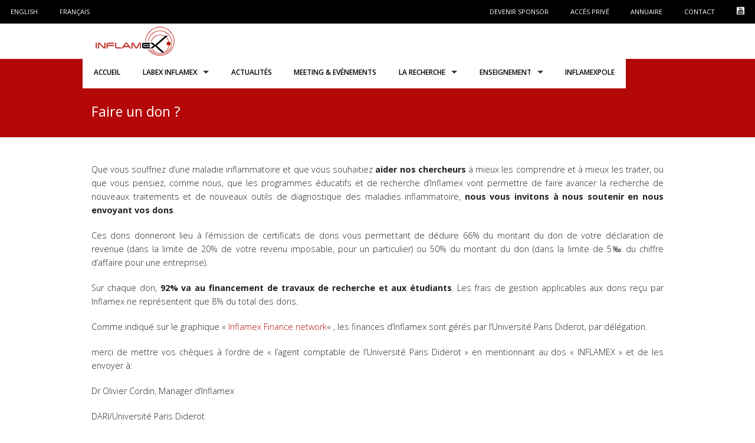

--- FILE ---
content_type: text/html; charset=UTF-8
request_url: http://inflamex.fr/je-veux-soutenir-inflamex/
body_size: 26020
content:
<!doctype html>
<html class="no-js" lang="fr-FR" >
	<head>
		<meta charset="utf-8" />
		<meta name="viewport" content="width=device-width, initial-scale=1.0" />
		<title>Faire un don ?  |  Inflamex : Institut des maladies inflamatoires</title>
		
		<link rel="stylesheet" href="http://inflamex.fr/wp-content/themes/inflamex/css/app.css" />
		<link href='http://fonts.googleapis.com/css?family=Open+Sans:300italic,400italic,600italic,700italic,800italic,300,700,800,400,600' rel='stylesheet' type='text/css'>
		<link href='http://fonts.googleapis.com/css?family=Dosis:400,800' rel='stylesheet' type='text/css'>
		<link rel="icon" href="http://inflamex.fr/wp-content/themes/inflamex/assets/img/icons/favicon.ico" type="image/x-icon">
		<link rel="apple-touch-icon-precomposed" sizes="144x144" href="http://inflamex.fr/wp-content/themes/inflamex/assets/img/icons/apple-touch-icon-144x144-precomposed.png">
		<link rel="apple-touch-icon-precomposed" sizes="114x114" href="http://inflamex.fr/wp-content/themes/inflamex/assets/img/icons/apple-touch-icon-114x114-precomposed.png">
		<link rel="apple-touch-icon-precomposed" sizes="72x72" href="http://inflamex.fr/wp-content/themes/inflamex/assets/img/icons/apple-touch-icon-72x72-precomposed.png">
		<link rel="apple-touch-icon-precomposed" href="http://inflamex.fr/wp-content/themes/inflamex/assets/img/icons/apple-touch-icon-precomposed.png">
		<link rel='dns-prefetch' href='//s.w.org' />
		<script type="text/javascript">
			window._wpemojiSettings = {"baseUrl":"https:\/\/s.w.org\/images\/core\/emoji\/11.2.0\/72x72\/","ext":".png","svgUrl":"https:\/\/s.w.org\/images\/core\/emoji\/11.2.0\/svg\/","svgExt":".svg","source":{"concatemoji":"http:\/\/inflamex.fr\/wp-includes\/js\/wp-emoji-release.min.js"}};
			!function(e,a,t){var n,r,o,i=a.createElement("canvas"),p=i.getContext&&i.getContext("2d");function s(e,t){var a=String.fromCharCode;p.clearRect(0,0,i.width,i.height),p.fillText(a.apply(this,e),0,0);e=i.toDataURL();return p.clearRect(0,0,i.width,i.height),p.fillText(a.apply(this,t),0,0),e===i.toDataURL()}function c(e){var t=a.createElement("script");t.src=e,t.defer=t.type="text/javascript",a.getElementsByTagName("head")[0].appendChild(t)}for(o=Array("flag","emoji"),t.supports={everything:!0,everythingExceptFlag:!0},r=0;r<o.length;r++)t.supports[o[r]]=function(e){if(!p||!p.fillText)return!1;switch(p.textBaseline="top",p.font="600 32px Arial",e){case"flag":return s([55356,56826,55356,56819],[55356,56826,8203,55356,56819])?!1:!s([55356,57332,56128,56423,56128,56418,56128,56421,56128,56430,56128,56423,56128,56447],[55356,57332,8203,56128,56423,8203,56128,56418,8203,56128,56421,8203,56128,56430,8203,56128,56423,8203,56128,56447]);case"emoji":return!s([55358,56760,9792,65039],[55358,56760,8203,9792,65039])}return!1}(o[r]),t.supports.everything=t.supports.everything&&t.supports[o[r]],"flag"!==o[r]&&(t.supports.everythingExceptFlag=t.supports.everythingExceptFlag&&t.supports[o[r]]);t.supports.everythingExceptFlag=t.supports.everythingExceptFlag&&!t.supports.flag,t.DOMReady=!1,t.readyCallback=function(){t.DOMReady=!0},t.supports.everything||(n=function(){t.readyCallback()},a.addEventListener?(a.addEventListener("DOMContentLoaded",n,!1),e.addEventListener("load",n,!1)):(e.attachEvent("onload",n),a.attachEvent("onreadystatechange",function(){"complete"===a.readyState&&t.readyCallback()})),(n=t.source||{}).concatemoji?c(n.concatemoji):n.wpemoji&&n.twemoji&&(c(n.twemoji),c(n.wpemoji)))}(window,document,window._wpemojiSettings);
		</script>
		<style type="text/css">
img.wp-smiley,
img.emoji {
	display: inline !important;
	border: none !important;
	box-shadow: none !important;
	height: 1em !important;
	width: 1em !important;
	margin: 0 .07em !important;
	vertical-align: -0.1em !important;
	background: none !important;
	padding: 0 !important;
}
</style>
	<link rel='stylesheet' id='wp-block-library-css'  href='http://inflamex.fr/wp-includes/css/dist/block-library/style.min.css' type='text/css' media='all' />
<link rel='stylesheet' id='contact-form-7-css'  href='http://inflamex.fr/wp-content/plugins/contact-form-7/includes/css/styles.css' type='text/css' media='all' />
<link rel='stylesheet' id='SearchAutocomplete-theme-css'  href='http://inflamex.fr/wp-content/plugins/search-autocomplete/css/redmond/jquery-ui-1.9.2.custom.css' type='text/css' media='all' />
<script type='text/javascript' src='http://inflamex.fr/wp-content/themes/inflamex/js/jquery/dist/jquery.min.js'></script>
<script type='text/javascript' src='http://inflamex.fr/wp-content/themes/inflamex/js/modernizr/modernizr.min.js'></script>
<link rel='https://api.w.org/' href='http://inflamex.fr/wp-json/' />
<link rel="alternate" type="application/json+oembed" href="http://inflamex.fr/wp-json/oembed/1.0/embed?url=http%3A%2F%2Finflamex.fr%2Fje-veux-soutenir-inflamex%2F" />
<link rel="alternate" type="text/xml+oembed" href="http://inflamex.fr/wp-json/oembed/1.0/embed?url=http%3A%2F%2Finflamex.fr%2Fje-veux-soutenir-inflamex%2F&#038;format=xml" />
<style type="text/css">
.qtranxs_flag_en {background-image: url(http://inflamex.fr/wp-content/plugins/qtranslate-x/flags/gb.png); background-repeat: no-repeat;}
.qtranxs_flag_fr {background-image: url(http://inflamex.fr/wp-content/plugins/qtranslate-x/flags/fr.png); background-repeat: no-repeat;}
</style>
<link hreflang="en" href="http://inflamex.fr/je-veux-soutenir-inflamex/?lang=en" rel="alternate" />
<link hreflang="fr" href="http://inflamex.fr/je-veux-soutenir-inflamex/?lang=fr" rel="alternate" />
<link hreflang="x-default" href="http://inflamex.fr/je-veux-soutenir-inflamex/" rel="alternate" />
<meta name="generator" content="qTranslate-X 3.4.6.8" />
	</head>
	<body class="page-template page-template-page_type page-template-page_type-php page page-id-487">
		<!-- ////////////////////////////////// top bar avant le menu ///////////////////////////////// -->
	<nav id="top-bar-inflamex" class="top-bar show-for-large-up " data-topbar role="navigation">

	  <section  class="top-bar-section">
	  	<!-- choix de langue item gauche -->
	  	<ul class="left">
	  		
<ul class="language-chooser language-chooser-text qtranxs_language_chooser" id="qtranslate-chooser">
<li class="lang-en"><a href="http://inflamex.fr/je-veux-soutenir-inflamex/?lang=en" hreflang="en" title="English (en)" class="qtranxs_text qtranxs_text_en"><span>English</span></a></li>
<li class="lang-fr active"><a href="http://inflamex.fr/je-veux-soutenir-inflamex/?lang=fr" hreflang="fr" title="Français (fr)" class="qtranxs_text qtranxs_text_fr"><span>Français</span></a></li>
</ul><div class="qtranxs_widget_end"></div>
	  	</ul>
	    <!-- reseau sociaux droite-->
	    <ul class="right  social-inflamex ">
  	      <!--  <li class="active"><a class="item" role="button" tabindex="0" aria-label="facebook"><i class="fi-social-facebook"></i></a> -->
<li class="active"><a href="https://www.youtube.com/c/InflamexFr" target="_blank" class="item" role="button" tabindex="0" aria-label="youtube"><i class="fi-social-youtube fi-6x"></i></a></li>
  	</li>
	  	</ul>
	  	<!--lien rapide  droite-->
	  	<ul class="right ">
	  	  <li class="active"><a href="?page_id=487">Devenir sponsor</a></li>
<li class="active"><a href="http://ent.sorbonne-paris-cite.fr" traget="_blank">Accés privé</a></li>
	      <li class="active"><a href="?page_id=63">annuaire</a></li>
  	      <li class="active"><a href="?page_id=270">contact</a></li>
	    </ul>

	  </section>
	</nav>
<!-- //////////////////////////// fin de la top bar au dessus du menu ////////////////////////////// -->
	
	<div class="off-canvas-wrap" data-offcanvas>
	<div class="inner-wrap">
	
		
	<nav class="tab-bar show-for-small-only ">
		<section class="left-small">
			<a class="left-off-canvas-toggle menu-icon" href="#"><span></span></a>
		</section>
		<section class="middle tab-bar-section">
			<img src="http://inflamex.fr/wp-content/themes/inflamex/assets/img/images/logo-small.jpg" />
		</section>
	</nav>

	<aside class="left-off-canvas-menu" aria-hidden="true">
    <ul id="menu-main-menu" class="off-canvas-list"><li class="divider"></li><li id="menu-item-40" class="menu-item menu-item-type-post_type menu-item-object-page menu-item-home menu-item-40"><a href="http://inflamex.fr/">Accueil</a></li>
<li class="divider"></li><li id="menu-item-221" class="menu-item menu-item-type-post_type menu-item-object-page menu-item-has-children has-dropdown menu-item-221"><a href="http://inflamex.fr/inflamex/">LabEx Inflamex</a>
<ul class="sub-menu dropdown">
	<li id="menu-item-481" class="menu-item menu-item-type-post_type menu-item-object-page menu-item-481"><a href="http://inflamex.fr/organisation/">Organisation</a></li>
	<li id="menu-item-312" class="menu-item menu-item-type-post_type menu-item-object-page menu-item-312"><a href="http://inflamex.fr/annuaire/">Annuaire</a></li>
	<li id="menu-item-305" class="menu-item menu-item-type-custom menu-item-object-custom menu-item-has-children has-dropdown menu-item-305"><a href="#">Les partenaires</a>
<ul class="sub-menu dropdown">
		<li id="menu-item-304" class="menu-item menu-item-type-post_type menu-item-object-partenaire menu-item-304"><a href="http://inflamex.fr/partenaire/partenaires-1/">Partenaire 1</a></li>
		<li id="menu-item-521" class="menu-item menu-item-type-post_type menu-item-object-partenaire menu-item-521"><a href="http://inflamex.fr/partenaire/partenaire-2/">Partenaire 2</a></li>
		<li id="menu-item-302" class="menu-item menu-item-type-post_type menu-item-object-partenaire menu-item-302"><a href="http://inflamex.fr/partenaire/partenaire-3/">Partenaire 3</a></li>
		<li id="menu-item-301" class="menu-item menu-item-type-post_type menu-item-object-partenaire menu-item-301"><a href="http://inflamex.fr/partenaire/partenaire-4/">Partenaire 4</a></li>
		<li id="menu-item-300" class="menu-item menu-item-type-post_type menu-item-object-partenaire menu-item-300"><a href="http://inflamex.fr/partenaire/partenaire-5/">Partenaire 5</a></li>
		<li id="menu-item-299" class="menu-item menu-item-type-post_type menu-item-object-partenaire menu-item-299"><a href="http://inflamex.fr/partenaire/partenaire-6/">Partenaire 6</a></li>
		<li id="menu-item-298" class="menu-item menu-item-type-post_type menu-item-object-partenaire menu-item-298"><a href="http://inflamex.fr/partenaire/partenaire-7/">Partenaire 7</a></li>
		<li id="menu-item-297" class="menu-item menu-item-type-post_type menu-item-object-partenaire menu-item-297"><a href="http://inflamex.fr/partenaire/partenaire-8/">Partenaire 8</a></li>
		<li id="menu-item-296" class="menu-item menu-item-type-post_type menu-item-object-partenaire menu-item-296"><a href="http://inflamex.fr/partenaire/partenaire-9/">Partenaire 9</a></li>
		<li id="menu-item-295" class="menu-item menu-item-type-post_type menu-item-object-partenaire menu-item-295"><a href="http://inflamex.fr/partenaire/191/">Partenaire 10</a></li>
		<li id="menu-item-294" class="menu-item menu-item-type-post_type menu-item-object-partenaire menu-item-294"><a href="http://inflamex.fr/partenaire/partenaire-11/">Partenaire 11</a></li>
	</ul>
</li>
</ul>
</li>
<li class="divider"></li><li id="menu-item-142" class="menu-item menu-item-type-post_type menu-item-object-page menu-item-142"><a href="http://inflamex.fr/actualites/">Actualités</a></li>
<li class="divider"></li><li id="menu-item-1096" class="menu-item menu-item-type-custom menu-item-object-custom menu-item-1096"><a href="http://events.inflamex.fr/events/2nd-inflamex-day">Meeting &#038; Evénements</a></li>
<li class="divider"></li><li id="menu-item-167" class="menu-item menu-item-type-post_type menu-item-object-page menu-item-has-children has-dropdown menu-item-167"><a href="http://inflamex.fr/workpackage/">La recherche</a>
<ul class="sub-menu dropdown">
	<li id="menu-item-311" class="menu-item menu-item-type-post_type menu-item-object-workpackage menu-item-311"><a href="http://inflamex.fr/workpackage/workpackage-1/">Workpackage 1</a></li>
	<li id="menu-item-310" class="menu-item menu-item-type-post_type menu-item-object-workpackage menu-item-310"><a href="http://inflamex.fr/workpackage/worpackage-2/">Workpackage 2</a></li>
	<li id="menu-item-309" class="menu-item menu-item-type-post_type menu-item-object-workpackage menu-item-309"><a href="http://inflamex.fr/workpackage/workpackage-3/">Workpackage 3</a></li>
	<li id="menu-item-308" class="menu-item menu-item-type-post_type menu-item-object-workpackage menu-item-308"><a href="http://inflamex.fr/workpackage/workpackage-4/">Workpackage 4</a></li>
	<li id="menu-item-307" class="menu-item menu-item-type-post_type menu-item-object-workpackage menu-item-307"><a href="http://inflamex.fr/workpackage/workpackage-5/">Workpackage 5</a></li>
</ul>
</li>
<li class="divider"></li><li id="menu-item-103" class="menu-item menu-item-type-post_type menu-item-object-page menu-item-has-children has-dropdown menu-item-103"><a href="http://inflamex.fr/formations-universitaires-master/">Enseignement</a>
<ul class="sub-menu dropdown">
	<li id="menu-item-109" class="menu-item menu-item-type-post_type menu-item-object-formation menu-item-109"><a href="http://inflamex.fr/formation/master-imi/">MASTER IMI</a></li>
	<li id="menu-item-111" class="menu-item menu-item-type-post_type menu-item-object-formation menu-item-111"><a href="http://inflamex.fr/formation/master-1/">MASTER 1</a></li>
	<li id="menu-item-110" class="menu-item menu-item-type-post_type menu-item-object-formation menu-item-110"><a href="http://inflamex.fr/formation/master-2/">MASTER 2</a></li>
</ul>
</li>
<li class="divider"></li><li id="menu-item-120" class="menu-item menu-item-type-post_type menu-item-object-page menu-item-120"><a href="http://inflamex.fr/inflamexpole/">inflamexpole</a></li>
</ul></aside>
	<div id="inflamex-menu" class="top-bar-container contain-to-grid show-for-medium-up sticky" role="navigation">
    <nav class="top-bar" data-topbar="">
        <ul class="title-area">
            <li class="name">
                <h1><a href="http://inflamex.fr"><img src="http://inflamex.fr/wp-content/themes/inflamex/assets/img/images/logo.png" /></a></h1>
            </li>
        </ul>
        <section class="top-bar-section">
            <ul id="menu-main-menu-1" class="top-bar-menu left"><li class="divider"></li><li class="menu-item menu-item-type-post_type menu-item-object-page menu-item-home menu-item-40"><a href="http://inflamex.fr/">Accueil</a></li>
<li class="divider"></li><li class="menu-item menu-item-type-post_type menu-item-object-page menu-item-has-children has-dropdown menu-item-221"><a href="http://inflamex.fr/inflamex/">LabEx Inflamex</a>
<ul class="sub-menu dropdown">
	<li class="menu-item menu-item-type-post_type menu-item-object-page menu-item-481"><a href="http://inflamex.fr/organisation/">Organisation</a></li>
	<li class="menu-item menu-item-type-post_type menu-item-object-page menu-item-312"><a href="http://inflamex.fr/annuaire/">Annuaire</a></li>
	<li class="menu-item menu-item-type-custom menu-item-object-custom menu-item-has-children has-dropdown menu-item-305"><a href="#">Les partenaires</a>
<ul class="sub-menu dropdown">
		<li class="menu-item menu-item-type-post_type menu-item-object-partenaire menu-item-304"><a href="http://inflamex.fr/partenaire/partenaires-1/">Partenaire 1</a></li>
		<li class="menu-item menu-item-type-post_type menu-item-object-partenaire menu-item-521"><a href="http://inflamex.fr/partenaire/partenaire-2/">Partenaire 2</a></li>
		<li class="menu-item menu-item-type-post_type menu-item-object-partenaire menu-item-302"><a href="http://inflamex.fr/partenaire/partenaire-3/">Partenaire 3</a></li>
		<li class="menu-item menu-item-type-post_type menu-item-object-partenaire menu-item-301"><a href="http://inflamex.fr/partenaire/partenaire-4/">Partenaire 4</a></li>
		<li class="menu-item menu-item-type-post_type menu-item-object-partenaire menu-item-300"><a href="http://inflamex.fr/partenaire/partenaire-5/">Partenaire 5</a></li>
		<li class="menu-item menu-item-type-post_type menu-item-object-partenaire menu-item-299"><a href="http://inflamex.fr/partenaire/partenaire-6/">Partenaire 6</a></li>
		<li class="menu-item menu-item-type-post_type menu-item-object-partenaire menu-item-298"><a href="http://inflamex.fr/partenaire/partenaire-7/">Partenaire 7</a></li>
		<li class="menu-item menu-item-type-post_type menu-item-object-partenaire menu-item-297"><a href="http://inflamex.fr/partenaire/partenaire-8/">Partenaire 8</a></li>
		<li class="menu-item menu-item-type-post_type menu-item-object-partenaire menu-item-296"><a href="http://inflamex.fr/partenaire/partenaire-9/">Partenaire 9</a></li>
		<li class="menu-item menu-item-type-post_type menu-item-object-partenaire menu-item-295"><a href="http://inflamex.fr/partenaire/191/">Partenaire 10</a></li>
		<li class="menu-item menu-item-type-post_type menu-item-object-partenaire menu-item-294"><a href="http://inflamex.fr/partenaire/partenaire-11/">Partenaire 11</a></li>
	</ul>
</li>
</ul>
</li>
<li class="divider"></li><li class="menu-item menu-item-type-post_type menu-item-object-page menu-item-142"><a href="http://inflamex.fr/actualites/">Actualités</a></li>
<li class="divider"></li><li class="menu-item menu-item-type-custom menu-item-object-custom menu-item-1096"><a href="http://events.inflamex.fr/events/2nd-inflamex-day">Meeting &#038; Evénements</a></li>
<li class="divider"></li><li class="menu-item menu-item-type-post_type menu-item-object-page menu-item-has-children has-dropdown menu-item-167"><a href="http://inflamex.fr/workpackage/">La recherche</a>
<ul class="sub-menu dropdown">
	<li class="menu-item menu-item-type-post_type menu-item-object-workpackage menu-item-311"><a href="http://inflamex.fr/workpackage/workpackage-1/">Workpackage 1</a></li>
	<li class="menu-item menu-item-type-post_type menu-item-object-workpackage menu-item-310"><a href="http://inflamex.fr/workpackage/worpackage-2/">Workpackage 2</a></li>
	<li class="menu-item menu-item-type-post_type menu-item-object-workpackage menu-item-309"><a href="http://inflamex.fr/workpackage/workpackage-3/">Workpackage 3</a></li>
	<li class="menu-item menu-item-type-post_type menu-item-object-workpackage menu-item-308"><a href="http://inflamex.fr/workpackage/workpackage-4/">Workpackage 4</a></li>
	<li class="menu-item menu-item-type-post_type menu-item-object-workpackage menu-item-307"><a href="http://inflamex.fr/workpackage/workpackage-5/">Workpackage 5</a></li>
</ul>
</li>
<li class="divider"></li><li class="menu-item menu-item-type-post_type menu-item-object-page menu-item-has-children has-dropdown menu-item-103"><a href="http://inflamex.fr/formations-universitaires-master/">Enseignement</a>
<ul class="sub-menu dropdown">
	<li class="menu-item menu-item-type-post_type menu-item-object-formation menu-item-109"><a href="http://inflamex.fr/formation/master-imi/">MASTER IMI</a></li>
	<li class="menu-item menu-item-type-post_type menu-item-object-formation menu-item-111"><a href="http://inflamex.fr/formation/master-1/">MASTER 1</a></li>
	<li class="menu-item menu-item-type-post_type menu-item-object-formation menu-item-110"><a href="http://inflamex.fr/formation/master-2/">MASTER 2</a></li>
</ul>
</li>
<li class="divider"></li><li class="menu-item menu-item-type-post_type menu-item-object-page menu-item-120"><a href="http://inflamex.fr/inflamexpole/">inflamexpole</a></li>
</ul>                    </section>
    </nav>
</div>
<section class="container" role="document">
	

<div id="barre-titre-rouge"  class="full-width" ><!-- debut du barre de titre rouge -->
	<div class="row">
		<div class="small-12 medium-7 large-7 columns">
	  	<h4 class="formation white">Faire un don ?	  	</div>

		</div>
</div><!-- fin du barre de titre rouge -->
<!-- debut de l'image à la une -->
	<div class="row full-width">
		<div class="full-width-image"></div>
	</div>
<!-- fin de l'image à la une -->

<!-- fin du titre presentation -->
<!-- debut du contenu de la présentation -->
 <div class="row">
   <div class="small-12 medium-12 large-12 columns">
   <p>&nbsp;</p>
<p style="text-align: justify;">Que vous souffriez d’une maladie inflammatoire et que vous souhaitiez <strong>aider nos chercheurs</strong> à mieux les comprendre et à mieux les traiter, ou que vous pensiez, comme nous, que les programmes éducatifs et de recherche d’Inflamex vont permettre de faire avancer la recherche de nouveaux traitements et de nouveaux outils de diagnostique des maladies inflammatoire, <strong>nous vous invitons à nous soutenir en nous envoyant vos dons</strong>.</p>
<p style="text-align: justify;">Ces dons donneront lieu à l’émission de certificats de dons vous permettant de déduire 66% du montant du don de votre déclaration de revenue (dans la limite de 20% de votre revenu imposable, pour un particulier) ou 50% du montant du don (dans la limite de 5‰ du chiffre d’affaire pour une entreprise).</p>
<p style="text-align: justify;">Sur chaque don, <strong>92% va au financement de travaux de recherche et aux étudiants</strong>. Les frais de gestion applicables aux dons reçu par Inflamex ne représentent que 8% du total des dons.</p>
<p style="text-align: justify;">Comme indiqué sur le graphique « <a href="http://inflamex.fr/organisation/">Inflamex Finance network</a>« , les finances d&rsquo;Inflamex sont gérés par l&rsquo;Université Paris Diderot, par délégation.</p>
<p style="text-align: justify;">merci de mettre vos chèques à l&rsquo;ordre de « l&rsquo;agent comptable de l&rsquo;Université Paris Diderot » en mentionnant au dos « INFLAMEX » et de les envoyer à:</p>
<p style="text-align: justify;">Dr Olivier Cordin, Manager d&rsquo;Inflamex</p>
<p style="text-align: justify;">DARI/Université Paris Diderot</p>
<p style="text-align: justify;">5 rue Thomas Mann</p>
<p style="text-align: justify;">75013 Paris, France</p>
<p style="text-align: justify;"><a href="http://inflamex.fr/?page_id=270">Vous avez des questions? contacter Inflamex</a></p>
   </div>
 </div>
 <!-- fin du contenu de la présentation -->
</section>
<footer class="row">
			</footer>
<a class="exit-off-canvas"></a>

		</div>
</div>

<script type='text/javascript'>
/* <![CDATA[ */
var wpcf7 = {"apiSettings":{"root":"http:\/\/inflamex.fr\/wp-json\/contact-form-7\/v1","namespace":"contact-form-7\/v1"},"recaptcha":{"messages":{"empty":"Please verify that you are not a robot."}}};
/* ]]> */
</script>
<script type='text/javascript' src='http://inflamex.fr/wp-content/plugins/contact-form-7/includes/js/scripts.js'></script>
<script type='text/javascript' src='http://inflamex.fr/wp-includes/js/jquery/ui/core.min.js'></script>
<script type='text/javascript' src='http://inflamex.fr/wp-includes/js/jquery/ui/widget.min.js'></script>
<script type='text/javascript' src='http://inflamex.fr/wp-includes/js/jquery/ui/position.min.js'></script>
<script type='text/javascript' src='http://inflamex.fr/wp-includes/js/jquery/ui/menu.min.js'></script>
<script type='text/javascript' src='http://inflamex.fr/wp-includes/js/wp-a11y.min.js'></script>
<script type='text/javascript'>
/* <![CDATA[ */
var uiAutocompleteL10n = {"noResults":"Aucun r\u00e9sultat.","oneResult":"Un r\u00e9sultat trouv\u00e9. Utilisez les fl\u00e8ches haut et bas du clavier pour les parcourir. ","manyResults":"%d r\u00e9sultats trouv\u00e9s. Utilisez les fl\u00e8ches haut et bas du clavier pour les parcourir.","itemSelected":"\u00c9l\u00e9ment s\u00e9lectionn\u00e9."};
/* ]]> */
</script>
<script type='text/javascript' src='http://inflamex.fr/wp-includes/js/jquery/ui/autocomplete.min.js'></script>
<script type='text/javascript'>
/* <![CDATA[ */
var SearchAutocomplete = {"ajaxurl":"http:\/\/inflamex.fr\/wp-admin\/admin-ajax.php","fieldName":"[name=\"s\"]","minLength":"3","delay":"500","autoFocus":"true"};
/* ]]> */
</script>
<script type='text/javascript' src='http://inflamex.fr/wp-content/plugins/search-autocomplete/js/search-autocomplete.min.js'></script>
<script type='text/javascript' src='http://inflamex.fr/wp-content/themes/inflamex/js/app.js'></script>
<script type='text/javascript'>
/* <![CDATA[ */
var ajaxurl = "http:\/\/inflamex.fr\/wp-admin\/admin-ajax.php";
/* ]]> */
</script>
<script type='text/javascript' src='http://inflamex.fr/wp-content/themes/inflamex/js/app.js'></script>
<script type='text/javascript' src='http://inflamex.fr/wp-includes/js/wp-embed.min.js'></script>

</body>
</html>

<!-- DEBUT menu footer -->

    <div id="footer-inflamex">
<div class="row">
  <div class="small-12 small-centered columns">
    <ul id="menu-footer" class="footer-menu"><li class="divider"></li><li id="menu-item-57" class="menu-item menu-item-type-custom menu-item-object-custom menu-item-57"><a href="#">LabEx INFLAMEX</a></li>
<li class="divider"></li><li id="menu-item-1095" class="menu-item menu-item-type-custom menu-item-object-custom menu-item-1095"><a href="http://events.inflamex.fr/events/2nd-inflamex-day">Meeting</a></li>
<li class="divider"></li><li id="menu-item-58" class="menu-item menu-item-type-custom menu-item-object-custom menu-item-58"><a href="#">Recherche</a></li>
<li class="divider"></li><li id="menu-item-59" class="menu-item menu-item-type-custom menu-item-object-custom menu-item-59"><a href="#">Enseignement</a></li>
<li class="divider"></li><li id="menu-item-60" class="menu-item menu-item-type-custom menu-item-object-custom menu-item-60"><a href="#">InflamexPôle</a></li>
<li class="divider"></li><li id="menu-item-1404" class="menu-item menu-item-type-post_type menu-item-object-page menu-item-1404"><a href="http://inflamex.fr/nous-contacter/">Nous contacter</a></li>
</ul>  </div>
</div>
</div>
<div class="row text-center">
	<div class="large-12">
	<p>Copyright 2015 - INFLAMEX - Création <a href="http://www.lanageuse.com" TARGET="_blank"> La nageuse </a></p>
	</div>
</div>

<!-- FIN   menu footer -->

<script>

      window.scrollReveal = new scrollReveal();
      //or
  </script>

--- FILE ---
content_type: text/css
request_url: http://inflamex.fr/wp-content/themes/inflamex/css/app.css
body_size: 346605
content:
.size-40{font-size:rem-calc(30);}.justify{text-align:justify;}.underline{text-decoration:underline;}meta.foundation-version{font-family:"/5.4.3/";}meta.foundation-mq-small{font-family:"/only screen/";width:0em;}meta.foundation-mq-medium{font-family:"/only screen and (min-width:40.063em)/";width:40.063em;}meta.foundation-mq-large{font-family:"/only screen and (min-width:64.063em)/";width:64.063em;}meta.foundation-mq-xlarge{font-family:"/only screen and (min-width:90.063em)/";width:90.063em;}meta.foundation-mq-xxlarge{font-family:"/only screen and (min-width:120.063em)/";width:120.063em;}meta.foundation-data-attribute-namespace{font-family:false;}html,body{height:100%;}*,*:before,*:after{-webkit-box-sizing:border-box;-moz-box-sizing:border-box;box-sizing:border-box;}html,body{font-size:100%;}body{background:#fff;color:#222;padding:0;margin:0;font-family:"Open Sans","Helvetica Neue","Helvetica",Helvetica,Arial,sans-serif;font-weight:normal;font-style:normal;line-height:1.5;position:relative;cursor:auto;}a:hover{cursor:pointer;}img{max-width:100%;height:auto;}img{-ms-interpolation-mode:bicubic;}#map_canvas img,#map_canvas embed,#map_canvas object,.map_canvas img,.map_canvas embed,.map_canvas object{max-width:none !important;}.left{float:left !important;}.right{float:right !important;}.clearfix:before,.clearfix:after{content:" ";display:table;}.clearfix:after{clear:both;}.hide{display:none;}.antialiased{-webkit-font-smoothing:antialiased;-moz-osx-font-smoothing:grayscale;}img{display:inline-block;vertical-align:middle;}textarea{height:auto;min-height:50px;}select{width:100%;}.row{width:100%;margin-left:auto;margin-right:auto;margin-top:0;margin-bottom:0;max-width:62.5rem;}.row:before,.row:after{content:" ";display:table;}.row:after{clear:both;}.row.collapse>.column,.row.collapse>.columns{padding-left:0;padding-right:0;}.row.collapse .row{margin-left:0;margin-right:0;}.row .row{width:auto;margin-left:-0.9375rem;margin-right:-0.9375rem;margin-top:0;margin-bottom:0;max-width:none;}.row .row:before,.row .row:after{content:" ";display:table;}.row .row:after{clear:both;}.row .row.collapse{width:auto;margin:0;max-width:none;}.row .row.collapse:before,.row .row.collapse:after{content:" ";display:table;}.row .row.collapse:after{clear:both;}.column,.columns{padding-left:0.9375rem;padding-right:0.9375rem;width:100%;float:left;}[class*="column"]+[class*="column"]:last-child{float:right;}[class*="column"]+[class*="column"].end{float:left;}@media only screen{.small-push-0{position:relative;left:0%;right:auto;}.small-pull-0{position:relative;right:0%;left:auto;}.small-push-1{position:relative;left:8.33333%;right:auto;}.small-pull-1{position:relative;right:8.33333%;left:auto;}.small-push-2{position:relative;left:16.66667%;right:auto;}.small-pull-2{position:relative;right:16.66667%;left:auto;}.small-push-3{position:relative;left:25%;right:auto;}.small-pull-3{position:relative;right:25%;left:auto;}.small-push-4{position:relative;left:33.33333%;right:auto;}.small-pull-4{position:relative;right:33.33333%;left:auto;}.small-push-5{position:relative;left:41.66667%;right:auto;}.small-pull-5{position:relative;right:41.66667%;left:auto;}.small-push-6{position:relative;left:50%;right:auto;}.small-pull-6{position:relative;right:50%;left:auto;}.small-push-7{position:relative;left:58.33333%;right:auto;}.small-pull-7{position:relative;right:58.33333%;left:auto;}.small-push-8{position:relative;left:66.66667%;right:auto;}.small-pull-8{position:relative;right:66.66667%;left:auto;}.small-push-9{position:relative;left:75%;right:auto;}.small-pull-9{position:relative;right:75%;left:auto;}.small-push-10{position:relative;left:83.33333%;right:auto;}.small-pull-10{position:relative;right:83.33333%;left:auto;}.small-push-11{position:relative;left:91.66667%;right:auto;}.small-pull-11{position:relative;right:91.66667%;left:auto;}.column,.columns{position:relative;padding-left:0.9375rem;padding-right:0.9375rem;float:left;}.small-1{width:8.33333%;}.small-2{width:16.66667%;}.small-3{width:25%;}.small-4{width:33.33333%;}.small-5{width:41.66667%;}.small-6{width:50%;}.small-7{width:58.33333%;}.small-8{width:66.66667%;}.small-9{width:75%;}.small-10{width:83.33333%;}.small-11{width:91.66667%;}.small-12{width:100%;}.small-offset-0{margin-left:0% !important;}.small-offset-1{margin-left:8.33333% !important;}.small-offset-2{margin-left:16.66667% !important;}.small-offset-3{margin-left:25% !important;}.small-offset-4{margin-left:33.33333% !important;}.small-offset-5{margin-left:41.66667% !important;}.small-offset-6{margin-left:50% !important;}.small-offset-7{margin-left:58.33333% !important;}.small-offset-8{margin-left:66.66667% !important;}.small-offset-9{margin-left:75% !important;}.small-offset-10{margin-left:83.33333% !important;}.small-offset-11{margin-left:91.66667% !important;}.small-reset-order{margin-left:0;margin-right:0;left:auto;right:auto;float:left;}.column.small-centered,.columns.small-centered{margin-left:auto;margin-right:auto;float:none;}.column.small-uncentered,.columns.small-uncentered{margin-left:0;margin-right:0;float:left;}.column.small-centered:last-child,.columns.small-centered:last-child{float:none;}.column.small-uncentered:last-child,.columns.small-uncentered:last-child{float:left;}.column.small-uncentered.opposite,.columns.small-uncentered.opposite{float:right;}}@media only screen and (min-width:40.063em){.medium-push-0{position:relative;left:0%;right:auto;}.medium-pull-0{position:relative;right:0%;left:auto;}.medium-push-1{position:relative;left:8.33333%;right:auto;}.medium-pull-1{position:relative;right:8.33333%;left:auto;}.medium-push-2{position:relative;left:16.66667%;right:auto;}.medium-pull-2{position:relative;right:16.66667%;left:auto;}.medium-push-3{position:relative;left:25%;right:auto;}.medium-pull-3{position:relative;right:25%;left:auto;}.medium-push-4{position:relative;left:33.33333%;right:auto;}.medium-pull-4{position:relative;right:33.33333%;left:auto;}.medium-push-5{position:relative;left:41.66667%;right:auto;}.medium-pull-5{position:relative;right:41.66667%;left:auto;}.medium-push-6{position:relative;left:50%;right:auto;}.medium-pull-6{position:relative;right:50%;left:auto;}.medium-push-7{position:relative;left:58.33333%;right:auto;}.medium-pull-7{position:relative;right:58.33333%;left:auto;}.medium-push-8{position:relative;left:66.66667%;right:auto;}.medium-pull-8{position:relative;right:66.66667%;left:auto;}.medium-push-9{position:relative;left:75%;right:auto;}.medium-pull-9{position:relative;right:75%;left:auto;}.medium-push-10{position:relative;left:83.33333%;right:auto;}.medium-pull-10{position:relative;right:83.33333%;left:auto;}.medium-push-11{position:relative;left:91.66667%;right:auto;}.medium-pull-11{position:relative;right:91.66667%;left:auto;}.column,.columns{position:relative;padding-left:0.9375rem;padding-right:0.9375rem;float:left;}.medium-1{width:8.33333%;}.medium-2{width:16.66667%;}.medium-3{width:25%;}.medium-4{width:33.33333%;}.medium-5{width:41.66667%;}.medium-6{width:50%;}.medium-7{width:58.33333%;}.medium-8{width:66.66667%;}.medium-9{width:75%;}.medium-10{width:83.33333%;}.medium-11{width:91.66667%;}.medium-12{width:100%;}.medium-offset-0{margin-left:0% !important;}.medium-offset-1{margin-left:8.33333% !important;}.medium-offset-2{margin-left:16.66667% !important;}.medium-offset-3{margin-left:25% !important;}.medium-offset-4{margin-left:33.33333% !important;}.medium-offset-5{margin-left:41.66667% !important;}.medium-offset-6{margin-left:50% !important;}.medium-offset-7{margin-left:58.33333% !important;}.medium-offset-8{margin-left:66.66667% !important;}.medium-offset-9{margin-left:75% !important;}.medium-offset-10{margin-left:83.33333% !important;}.medium-offset-11{margin-left:91.66667% !important;}.medium-reset-order{margin-left:0;margin-right:0;left:auto;right:auto;float:left;}.column.medium-centered,.columns.medium-centered{margin-left:auto;margin-right:auto;float:none;}.column.medium-uncentered,.columns.medium-uncentered{margin-left:0;margin-right:0;float:left;}.column.medium-centered:last-child,.columns.medium-centered:last-child{float:none;}.column.medium-uncentered:last-child,.columns.medium-uncentered:last-child{float:left;}.column.medium-uncentered.opposite,.columns.medium-uncentered.opposite{float:right;}.push-0{position:relative;left:0%;right:auto;}.pull-0{position:relative;right:0%;left:auto;}.push-1{position:relative;left:8.33333%;right:auto;}.pull-1{position:relative;right:8.33333%;left:auto;}.push-2{position:relative;left:16.66667%;right:auto;}.pull-2{position:relative;right:16.66667%;left:auto;}.push-3{position:relative;left:25%;right:auto;}.pull-3{position:relative;right:25%;left:auto;}.push-4{position:relative;left:33.33333%;right:auto;}.pull-4{position:relative;right:33.33333%;left:auto;}.push-5{position:relative;left:41.66667%;right:auto;}.pull-5{position:relative;right:41.66667%;left:auto;}.push-6{position:relative;left:50%;right:auto;}.pull-6{position:relative;right:50%;left:auto;}.push-7{position:relative;left:58.33333%;right:auto;}.pull-7{position:relative;right:58.33333%;left:auto;}.push-8{position:relative;left:66.66667%;right:auto;}.pull-8{position:relative;right:66.66667%;left:auto;}.push-9{position:relative;left:75%;right:auto;}.pull-9{position:relative;right:75%;left:auto;}.push-10{position:relative;left:83.33333%;right:auto;}.pull-10{position:relative;right:83.33333%;left:auto;}.push-11{position:relative;left:91.66667%;right:auto;}.pull-11{position:relative;right:91.66667%;left:auto;}}@media only screen and (min-width:64.063em){.large-push-0{position:relative;left:0%;right:auto;}.large-pull-0{position:relative;right:0%;left:auto;}.large-push-1{position:relative;left:8.33333%;right:auto;}.large-pull-1{position:relative;right:8.33333%;left:auto;}.large-push-2{position:relative;left:16.66667%;right:auto;}.large-pull-2{position:relative;right:16.66667%;left:auto;}.large-push-3{position:relative;left:25%;right:auto;}.large-pull-3{position:relative;right:25%;left:auto;}.large-push-4{position:relative;left:33.33333%;right:auto;}.large-pull-4{position:relative;right:33.33333%;left:auto;}.large-push-5{position:relative;left:41.66667%;right:auto;}.large-pull-5{position:relative;right:41.66667%;left:auto;}.large-push-6{position:relative;left:50%;right:auto;}.large-pull-6{position:relative;right:50%;left:auto;}.large-push-7{position:relative;left:58.33333%;right:auto;}.large-pull-7{position:relative;right:58.33333%;left:auto;}.large-push-8{position:relative;left:66.66667%;right:auto;}.large-pull-8{position:relative;right:66.66667%;left:auto;}.large-push-9{position:relative;left:75%;right:auto;}.large-pull-9{position:relative;right:75%;left:auto;}.large-push-10{position:relative;left:83.33333%;right:auto;}.large-pull-10{position:relative;right:83.33333%;left:auto;}.large-push-11{position:relative;left:91.66667%;right:auto;}.large-pull-11{position:relative;right:91.66667%;left:auto;}.column,.columns{position:relative;padding-left:0.9375rem;padding-right:0.9375rem;float:left;}.large-1{width:8.33333%;}.large-2{width:16.66667%;}.large-3{width:25%;}.large-4{width:33.33333%;}.large-5{width:41.66667%;}.large-6{width:50%;}.large-7{width:58.33333%;}.large-8{width:66.66667%;}.large-9{width:75%;}.large-10{width:83.33333%;}.large-11{width:91.66667%;}.large-12{width:100%;}.large-offset-0{margin-left:0% !important;}.large-offset-1{margin-left:8.33333% !important;}.large-offset-2{margin-left:16.66667% !important;}.large-offset-3{margin-left:25% !important;}.large-offset-4{margin-left:33.33333% !important;}.large-offset-5{margin-left:41.66667% !important;}.large-offset-6{margin-left:50% !important;}.large-offset-7{margin-left:58.33333% !important;}.large-offset-8{margin-left:66.66667% !important;}.large-offset-9{margin-left:75% !important;}.large-offset-10{margin-left:83.33333% !important;}.large-offset-11{margin-left:91.66667% !important;}.large-reset-order{margin-left:0;margin-right:0;left:auto;right:auto;float:left;}.column.large-centered,.columns.large-centered{margin-left:auto;margin-right:auto;float:none;}.column.large-uncentered,.columns.large-uncentered{margin-left:0;margin-right:0;float:left;}.column.large-centered:last-child,.columns.large-centered:last-child{float:none;}.column.large-uncentered:last-child,.columns.large-uncentered:last-child{float:left;}.column.large-uncentered.opposite,.columns.large-uncentered.opposite{float:right;}.push-0{position:relative;left:0%;right:auto;}.pull-0{position:relative;right:0%;left:auto;}.push-1{position:relative;left:8.33333%;right:auto;}.pull-1{position:relative;right:8.33333%;left:auto;}.push-2{position:relative;left:16.66667%;right:auto;}.pull-2{position:relative;right:16.66667%;left:auto;}.push-3{position:relative;left:25%;right:auto;}.pull-3{position:relative;right:25%;left:auto;}.push-4{position:relative;left:33.33333%;right:auto;}.pull-4{position:relative;right:33.33333%;left:auto;}.push-5{position:relative;left:41.66667%;right:auto;}.pull-5{position:relative;right:41.66667%;left:auto;}.push-6{position:relative;left:50%;right:auto;}.pull-6{position:relative;right:50%;left:auto;}.push-7{position:relative;left:58.33333%;right:auto;}.pull-7{position:relative;right:58.33333%;left:auto;}.push-8{position:relative;left:66.66667%;right:auto;}.pull-8{position:relative;right:66.66667%;left:auto;}.push-9{position:relative;left:75%;right:auto;}.pull-9{position:relative;right:75%;left:auto;}.push-10{position:relative;left:83.33333%;right:auto;}.pull-10{position:relative;right:83.33333%;left:auto;}.push-11{position:relative;left:91.66667%;right:auto;}.pull-11{position:relative;right:91.66667%;left:auto;}}meta.foundation-version{font-family:"/5.4.3/";}meta.foundation-mq-small{font-family:"/only screen/";width:0em;}meta.foundation-mq-medium{font-family:"/only screen and (min-width:40.063em)/";width:40.063em;}meta.foundation-mq-large{font-family:"/only screen and (min-width:64.063em)/";width:64.063em;}meta.foundation-mq-xlarge{font-family:"/only screen and (min-width:90.063em)/";width:90.063em;}meta.foundation-mq-xxlarge{font-family:"/only screen and (min-width:120.063em)/";width:120.063em;}meta.foundation-data-attribute-namespace{font-family:false;}html,body{height:100%;}*,*:before,*:after{-webkit-box-sizing:border-box;-moz-box-sizing:border-box;box-sizing:border-box;}html,body{font-size:100%;}body{background:#fff;color:#222;padding:0;margin:0;font-family:"Open Sans","Helvetica Neue","Helvetica",Helvetica,Arial,sans-serif;font-weight:normal;font-style:normal;line-height:1.5;position:relative;cursor:auto;}a:hover{cursor:pointer;}img{max-width:100%;height:auto;}img{-ms-interpolation-mode:bicubic;}#map_canvas img,#map_canvas embed,#map_canvas object,.map_canvas img,.map_canvas embed,.map_canvas object{max-width:none !important;}.left{float:left !important;}.right{float:right !important;}.clearfix:before,.clearfix:after{content:" ";display:table;}.clearfix:after{clear:both;}.hide{display:none;}.antialiased{-webkit-font-smoothing:antialiased;-moz-osx-font-smoothing:grayscale;}img{display:inline-block;vertical-align:middle;}textarea{height:auto;min-height:50px;}select{width:100%;}.accordion{margin-bottom:0;}.accordion:before,.accordion:after{content:" ";display:table;}.accordion:after{clear:both;}.accordion .accordion-navigation,.accordion dd{display:block;margin-bottom:0 !important;}.accordion .accordion-navigation.active>a,.accordion dd.active>a{background:#a20707;}.accordion .accordion-navigation>a,.accordion dd>a{background:#b40808;color:#FFFFFF;padding:1rem;display:block;font-family:"Open Sans","Helvetica Neue","Helvetica",Helvetica,Arial,sans-serif;font-size:1rem;}.accordion .accordion-navigation>a:hover,.accordion dd>a:hover{background:#ab0808;}.accordion .accordion-navigation>.content,.accordion dd>.content{display:none;padding:0.9375rem;}.accordion .accordion-navigation>.content.active,.accordion dd>.content.active{display:block;background:#FFFFFF;}meta.foundation-version{font-family:"/5.4.3/";}meta.foundation-mq-small{font-family:"/only screen/";width:0em;}meta.foundation-mq-medium{font-family:"/only screen and (min-width:40.063em)/";width:40.063em;}meta.foundation-mq-large{font-family:"/only screen and (min-width:64.063em)/";width:64.063em;}meta.foundation-mq-xlarge{font-family:"/only screen and (min-width:90.063em)/";width:90.063em;}meta.foundation-mq-xxlarge{font-family:"/only screen and (min-width:120.063em)/";width:120.063em;}meta.foundation-data-attribute-namespace{font-family:false;}html,body{height:100%;}*,*:before,*:after{-webkit-box-sizing:border-box;-moz-box-sizing:border-box;box-sizing:border-box;}html,body{font-size:100%;}body{background:#fff;color:#222;padding:0;margin:0;font-family:"Open Sans","Helvetica Neue","Helvetica",Helvetica,Arial,sans-serif;font-weight:normal;font-style:normal;line-height:1.5;position:relative;cursor:auto;}a:hover{cursor:pointer;}img{max-width:100%;height:auto;}img{-ms-interpolation-mode:bicubic;}#map_canvas img,#map_canvas embed,#map_canvas object,.map_canvas img,.map_canvas embed,.map_canvas object{max-width:none !important;}.left{float:left !important;}.right{float:right !important;}.clearfix:before,.clearfix:after{content:" ";display:table;}.clearfix:after{clear:both;}.hide{display:none;}.antialiased{-webkit-font-smoothing:antialiased;-moz-osx-font-smoothing:grayscale;}img{display:inline-block;vertical-align:middle;}textarea{height:auto;min-height:50px;}select{width:100%;}.alert-box{border-style:solid;border-width:1px;display:block;font-weight:normal;margin-bottom:1.25rem;position:relative;padding:0.875rem 1.5rem 0.875rem 0.875rem;font-size:0.8125rem;transition:opacity 300ms ease-out;background-color:#b40808;border-color:#9b0707;color:#FFFFFF;}.alert-box .close{font-size:1.375rem;padding:9px 6px 4px;line-height:0;position:absolute;top:50%;margin-top:-0.6875rem;right:0.25rem;color:#333333;opacity:0.3;}.alert-box .close:hover,.alert-box .close:focus{opacity:0.5;}.alert-box.radius{border-radius:3px;}.alert-box.round{border-radius:1000px;}.alert-box.success{background-color:#43AC6A;border-color:#3a945b;color:#FFFFFF;}.alert-box.alert{background-color:#b40808;border-color:#9b0707;color:#FFFFFF;}.alert-box.secondary{background-color:#e7e7e7;border-color:#c7c7c7;color:#4f4f4f;}.alert-box.warning{background-color:#f08a24;border-color:#de770f;color:#FFFFFF;}.alert-box.info{background-color:#a0d3e8;border-color:#74bfdd;color:#4f4f4f;}.alert-box.alert-close{opacity:0;}meta.foundation-version{font-family:"/5.4.3/";}meta.foundation-mq-small{font-family:"/only screen/";width:0em;}meta.foundation-mq-medium{font-family:"/only screen and (min-width:40.063em)/";width:40.063em;}meta.foundation-mq-large{font-family:"/only screen and (min-width:64.063em)/";width:64.063em;}meta.foundation-mq-xlarge{font-family:"/only screen and (min-width:90.063em)/";width:90.063em;}meta.foundation-mq-xxlarge{font-family:"/only screen and (min-width:120.063em)/";width:120.063em;}meta.foundation-data-attribute-namespace{font-family:false;}html,body{height:100%;}*,*:before,*:after{-webkit-box-sizing:border-box;-moz-box-sizing:border-box;box-sizing:border-box;}html,body{font-size:100%;}body{background:#fff;color:#222;padding:0;margin:0;font-family:"Open Sans","Helvetica Neue","Helvetica",Helvetica,Arial,sans-serif;font-weight:normal;font-style:normal;line-height:1.5;position:relative;cursor:auto;}a:hover{cursor:pointer;}img{max-width:100%;height:auto;}img{-ms-interpolation-mode:bicubic;}#map_canvas img,#map_canvas embed,#map_canvas object,.map_canvas img,.map_canvas embed,.map_canvas object{max-width:none !important;}.left{float:left !important;}.right{float:right !important;}.clearfix:before,.clearfix:after{content:" ";display:table;}.clearfix:after{clear:both;}.hide{display:none;}.antialiased{-webkit-font-smoothing:antialiased;-moz-osx-font-smoothing:grayscale;}img{display:inline-block;vertical-align:middle;}textarea{height:auto;min-height:50px;}select{width:100%;}[class*="block-grid-"]{display:block;padding:0;margin:0 -0.625rem;}[class*="block-grid-"]:before,[class*="block-grid-"]:after{content:" ";display:table;}[class*="block-grid-"]:after{clear:both;}[class*="block-grid-"]>li{display:block;height:auto;float:left;padding:0 0.625rem 1.25rem;}@media only screen{.small-block-grid-1>li{width:100%;list-style:none;}.small-block-grid-1>li:nth-of-type(1n){clear:none;}.small-block-grid-1>li:nth-of-type(1n+1){clear:both;}.small-block-grid-2>li{width:50%;list-style:none;}.small-block-grid-2>li:nth-of-type(1n){clear:none;}.small-block-grid-2>li:nth-of-type(2n+1){clear:both;}.small-block-grid-3>li{width:33.33333%;list-style:none;}.small-block-grid-3>li:nth-of-type(1n){clear:none;}.small-block-grid-3>li:nth-of-type(3n+1){clear:both;}.small-block-grid-4>li{width:25%;list-style:none;}.small-block-grid-4>li:nth-of-type(1n){clear:none;}.small-block-grid-4>li:nth-of-type(4n+1){clear:both;}.small-block-grid-5>li{width:20%;list-style:none;}.small-block-grid-5>li:nth-of-type(1n){clear:none;}.small-block-grid-5>li:nth-of-type(5n+1){clear:both;}.small-block-grid-6>li{width:16.66667%;list-style:none;}.small-block-grid-6>li:nth-of-type(1n){clear:none;}.small-block-grid-6>li:nth-of-type(6n+1){clear:both;}.small-block-grid-7>li{width:14.28571%;list-style:none;}.small-block-grid-7>li:nth-of-type(1n){clear:none;}.small-block-grid-7>li:nth-of-type(7n+1){clear:both;}.small-block-grid-8>li{width:12.5%;list-style:none;}.small-block-grid-8>li:nth-of-type(1n){clear:none;}.small-block-grid-8>li:nth-of-type(8n+1){clear:both;}.small-block-grid-9>li{width:11.11111%;list-style:none;}.small-block-grid-9>li:nth-of-type(1n){clear:none;}.small-block-grid-9>li:nth-of-type(9n+1){clear:both;}.small-block-grid-10>li{width:10%;list-style:none;}.small-block-grid-10>li:nth-of-type(1n){clear:none;}.small-block-grid-10>li:nth-of-type(10n+1){clear:both;}.small-block-grid-11>li{width:9.09091%;list-style:none;}.small-block-grid-11>li:nth-of-type(1n){clear:none;}.small-block-grid-11>li:nth-of-type(11n+1){clear:both;}.small-block-grid-12>li{width:8.33333%;list-style:none;}.small-block-grid-12>li:nth-of-type(1n){clear:none;}.small-block-grid-12>li:nth-of-type(12n+1){clear:both;}}@media only screen and (min-width:40.063em){.medium-block-grid-1>li{width:100%;list-style:none;}.medium-block-grid-1>li:nth-of-type(1n){clear:none;}.medium-block-grid-1>li:nth-of-type(1n+1){clear:both;}.medium-block-grid-2>li{width:50%;list-style:none;}.medium-block-grid-2>li:nth-of-type(1n){clear:none;}.medium-block-grid-2>li:nth-of-type(2n+1){clear:both;}.medium-block-grid-3>li{width:33.33333%;list-style:none;}.medium-block-grid-3>li:nth-of-type(1n){clear:none;}.medium-block-grid-3>li:nth-of-type(3n+1){clear:both;}.medium-block-grid-4>li{width:25%;list-style:none;}.medium-block-grid-4>li:nth-of-type(1n){clear:none;}.medium-block-grid-4>li:nth-of-type(4n+1){clear:both;}.medium-block-grid-5>li{width:20%;list-style:none;}.medium-block-grid-5>li:nth-of-type(1n){clear:none;}.medium-block-grid-5>li:nth-of-type(5n+1){clear:both;}.medium-block-grid-6>li{width:16.66667%;list-style:none;}.medium-block-grid-6>li:nth-of-type(1n){clear:none;}.medium-block-grid-6>li:nth-of-type(6n+1){clear:both;}.medium-block-grid-7>li{width:14.28571%;list-style:none;}.medium-block-grid-7>li:nth-of-type(1n){clear:none;}.medium-block-grid-7>li:nth-of-type(7n+1){clear:both;}.medium-block-grid-8>li{width:12.5%;list-style:none;}.medium-block-grid-8>li:nth-of-type(1n){clear:none;}.medium-block-grid-8>li:nth-of-type(8n+1){clear:both;}.medium-block-grid-9>li{width:11.11111%;list-style:none;}.medium-block-grid-9>li:nth-of-type(1n){clear:none;}.medium-block-grid-9>li:nth-of-type(9n+1){clear:both;}.medium-block-grid-10>li{width:10%;list-style:none;}.medium-block-grid-10>li:nth-of-type(1n){clear:none;}.medium-block-grid-10>li:nth-of-type(10n+1){clear:both;}.medium-block-grid-11>li{width:9.09091%;list-style:none;}.medium-block-grid-11>li:nth-of-type(1n){clear:none;}.medium-block-grid-11>li:nth-of-type(11n+1){clear:both;}.medium-block-grid-12>li{width:8.33333%;list-style:none;}.medium-block-grid-12>li:nth-of-type(1n){clear:none;}.medium-block-grid-12>li:nth-of-type(12n+1){clear:both;}}@media only screen and (min-width:64.063em){.large-block-grid-1>li{width:100%;list-style:none;}.large-block-grid-1>li:nth-of-type(1n){clear:none;}.large-block-grid-1>li:nth-of-type(1n+1){clear:both;}.large-block-grid-2>li{width:50%;list-style:none;}.large-block-grid-2>li:nth-of-type(1n){clear:none;}.large-block-grid-2>li:nth-of-type(2n+1){clear:both;}.large-block-grid-3>li{width:33.33333%;list-style:none;}.large-block-grid-3>li:nth-of-type(1n){clear:none;}.large-block-grid-3>li:nth-of-type(3n+1){clear:both;}.large-block-grid-4>li{width:25%;list-style:none;}.large-block-grid-4>li:nth-of-type(1n){clear:none;}.large-block-grid-4>li:nth-of-type(4n+1){clear:both;}.large-block-grid-5>li{width:20%;list-style:none;}.large-block-grid-5>li:nth-of-type(1n){clear:none;}.large-block-grid-5>li:nth-of-type(5n+1){clear:both;}.large-block-grid-6>li{width:16.66667%;list-style:none;}.large-block-grid-6>li:nth-of-type(1n){clear:none;}.large-block-grid-6>li:nth-of-type(6n+1){clear:both;}.large-block-grid-7>li{width:14.28571%;list-style:none;}.large-block-grid-7>li:nth-of-type(1n){clear:none;}.large-block-grid-7>li:nth-of-type(7n+1){clear:both;}.large-block-grid-8>li{width:12.5%;list-style:none;}.large-block-grid-8>li:nth-of-type(1n){clear:none;}.large-block-grid-8>li:nth-of-type(8n+1){clear:both;}.large-block-grid-9>li{width:11.11111%;list-style:none;}.large-block-grid-9>li:nth-of-type(1n){clear:none;}.large-block-grid-9>li:nth-of-type(9n+1){clear:both;}.large-block-grid-10>li{width:10%;list-style:none;}.large-block-grid-10>li:nth-of-type(1n){clear:none;}.large-block-grid-10>li:nth-of-type(10n+1){clear:both;}.large-block-grid-11>li{width:9.09091%;list-style:none;}.large-block-grid-11>li:nth-of-type(1n){clear:none;}.large-block-grid-11>li:nth-of-type(11n+1){clear:both;}.large-block-grid-12>li{width:8.33333%;list-style:none;}.large-block-grid-12>li:nth-of-type(1n){clear:none;}.large-block-grid-12>li:nth-of-type(12n+1){clear:both;}}meta.foundation-version{font-family:"/5.4.3/";}meta.foundation-mq-small{font-family:"/only screen/";width:0em;}meta.foundation-mq-medium{font-family:"/only screen and (min-width:40.063em)/";width:40.063em;}meta.foundation-mq-large{font-family:"/only screen and (min-width:64.063em)/";width:64.063em;}meta.foundation-mq-xlarge{font-family:"/only screen and (min-width:90.063em)/";width:90.063em;}meta.foundation-mq-xxlarge{font-family:"/only screen and (min-width:120.063em)/";width:120.063em;}meta.foundation-data-attribute-namespace{font-family:false;}html,body{height:100%;}*,*:before,*:after{-webkit-box-sizing:border-box;-moz-box-sizing:border-box;box-sizing:border-box;}html,body{font-size:100%;}body{background:#fff;color:#222;padding:0;margin:0;font-family:"Open Sans","Helvetica Neue","Helvetica",Helvetica,Arial,sans-serif;font-weight:normal;font-style:normal;line-height:1.5;position:relative;cursor:auto;}a:hover{cursor:pointer;}img{max-width:100%;height:auto;}img{-ms-interpolation-mode:bicubic;}#map_canvas img,#map_canvas embed,#map_canvas object,.map_canvas img,.map_canvas embed,.map_canvas object{max-width:none !important;}.left{float:left !important;}.right{float:right !important;}.clearfix:before,.clearfix:after{content:" ";display:table;}.clearfix:after{clear:both;}.hide{display:none;}.antialiased{-webkit-font-smoothing:antialiased;-moz-osx-font-smoothing:grayscale;}img{display:inline-block;vertical-align:middle;}textarea{height:auto;min-height:50px;}select{width:100%;}.breadcrumbs{display:block;padding:0.5625rem 0.875rem 0.5625rem;overflow:hidden;margin-left:0;list-style:none;border-style:solid;border-width:1px;background-color:#f4f4f4;border-color:#dcdcdc;border-radius:3px;}.breadcrumbs>*{margin:0;float:left;font-size:0.6875rem;line-height:0.6875rem;text-transform:uppercase;color:#b40808;}.breadcrumbs>*:hover a,.breadcrumbs>*:focus a{text-decoration:underline;}.breadcrumbs>* a{color:#b40808;}.breadcrumbs>*.current{cursor:default;color:#333333;}.breadcrumbs>*.current a{cursor:default;color:#333333;}.breadcrumbs>*.current:hover,.breadcrumbs>*.current:hover a,.breadcrumbs>*.current:focus,.breadcrumbs>*.current:focus a{text-decoration:none;}.breadcrumbs>*.unavailable{color:#999999;}.breadcrumbs>*.unavailable a{color:#999999;}.breadcrumbs>*.unavailable:hover,.breadcrumbs>*.unavailable:hover a,.breadcrumbs>*.unavailable:focus,.breadcrumbs>*.unavailable a:focus{text-decoration:none;color:#999999;cursor:default;}.breadcrumbs>*:before{content:"/";color:#AAAAAA;margin:0 0.75rem;position:relative;top:1px;}.breadcrumbs>*:first-child:before{content:" ";margin:0;}[aria-label="breadcrumbs"] [aria-hidden="true"]:after{content:"/";}meta.foundation-version{font-family:"/5.4.3/";}meta.foundation-mq-small{font-family:"/only screen/";width:0em;}meta.foundation-mq-medium{font-family:"/only screen and (min-width:40.063em)/";width:40.063em;}meta.foundation-mq-large{font-family:"/only screen and (min-width:64.063em)/";width:64.063em;}meta.foundation-mq-xlarge{font-family:"/only screen and (min-width:90.063em)/";width:90.063em;}meta.foundation-mq-xxlarge{font-family:"/only screen and (min-width:120.063em)/";width:120.063em;}meta.foundation-data-attribute-namespace{font-family:false;}html,body{height:100%;}*,*:before,*:after{-webkit-box-sizing:border-box;-moz-box-sizing:border-box;box-sizing:border-box;}html,body{font-size:100%;}body{background:#fff;color:#222;padding:0;margin:0;font-family:"Open Sans","Helvetica Neue","Helvetica",Helvetica,Arial,sans-serif;font-weight:normal;font-style:normal;line-height:1.5;position:relative;cursor:auto;}a:hover{cursor:pointer;}img{max-width:100%;height:auto;}img{-ms-interpolation-mode:bicubic;}#map_canvas img,#map_canvas embed,#map_canvas object,.map_canvas img,.map_canvas embed,.map_canvas object{max-width:none !important;}.left{float:left !important;}.right{float:right !important;}.clearfix:before,.clearfix:after{content:" ";display:table;}.clearfix:after{clear:both;}.hide{display:none;}.antialiased{-webkit-font-smoothing:antialiased;-moz-osx-font-smoothing:grayscale;}img{display:inline-block;vertical-align:middle;}textarea{height:auto;min-height:50px;}select{width:100%;}meta.foundation-version{font-family:"/5.4.3/";}meta.foundation-mq-small{font-family:"/only screen/";width:0em;}meta.foundation-mq-medium{font-family:"/only screen and (min-width:40.063em)/";width:40.063em;}meta.foundation-mq-large{font-family:"/only screen and (min-width:64.063em)/";width:64.063em;}meta.foundation-mq-xlarge{font-family:"/only screen and (min-width:90.063em)/";width:90.063em;}meta.foundation-mq-xxlarge{font-family:"/only screen and (min-width:120.063em)/";width:120.063em;}meta.foundation-data-attribute-namespace{font-family:false;}html,body{height:100%;}*,*:before,*:after{-webkit-box-sizing:border-box;-moz-box-sizing:border-box;box-sizing:border-box;}html,body{font-size:100%;}body{background:#fff;color:#222;padding:0;margin:0;font-family:"Open Sans","Helvetica Neue","Helvetica",Helvetica,Arial,sans-serif;font-weight:normal;font-style:normal;line-height:1.5;position:relative;cursor:auto;}a:hover{cursor:pointer;}img{max-width:100%;height:auto;}img{-ms-interpolation-mode:bicubic;}#map_canvas img,#map_canvas embed,#map_canvas object,.map_canvas img,.map_canvas embed,.map_canvas object{max-width:none !important;}.left{float:left !important;}.right{float:right !important;}.clearfix:before,.clearfix:after{content:" ";display:table;}.clearfix:after{clear:both;}.hide{display:none;}.antialiased{-webkit-font-smoothing:antialiased;-moz-osx-font-smoothing:grayscale;}img{display:inline-block;vertical-align:middle;}textarea{height:auto;min-height:50px;}select{width:100%;}button,.button{border-style:solid;border-width:0px;cursor:pointer;font-family:"Open Sans","Helvetica Neue","Helvetica",Helvetica,Arial,sans-serif;font-weight:normal;line-height:normal;margin:0 0 1.25rem;position:relative;text-decoration:none;text-align:center;-webkit-appearance:none;-webkit-border-radius:0;display:inline-block;padding-top:1rem;padding-right:2rem;padding-bottom:1.0625rem;padding-left:2rem;font-size:1rem;background-color:#b40808;border-color:#900606;color:#FFFFFF;transition:background-color 300ms ease-out;}button:hover,button:focus,.button:hover,.button:focus{background-color:#900606;}button:hover,button:focus,.button:hover,.button:focus{color:#FFFFFF;}button.secondary,.button.secondary{background-color:#e7e7e7;border-color:#b9b9b9;color:#333333;}button.secondary:hover,button.secondary:focus,.button.secondary:hover,.button.secondary:focus{background-color:#b9b9b9;}button.secondary:hover,button.secondary:focus,.button.secondary:hover,.button.secondary:focus{color:#333333;}button.success,.button.success{background-color:#43AC6A;border-color:#368a54;color:#FFFFFF;}button.success:hover,button.success:focus,.button.success:hover,.button.success:focus{background-color:#368a54;}button.success:hover,button.success:focus,.button.success:hover,.button.success:focus{color:#FFFFFF;}button.alert,.button.alert{background-color:#b40808;border-color:#900606;color:#FFFFFF;}button.alert:hover,button.alert:focus,.button.alert:hover,.button.alert:focus{background-color:#900606;}button.alert:hover,button.alert:focus,.button.alert:hover,.button.alert:focus{color:#FFFFFF;}button.warning,.button.warning{background-color:#f08a24;border-color:#cf6e0e;color:#FFFFFF;}button.warning:hover,button.warning:focus,.button.warning:hover,.button.warning:focus{background-color:#cf6e0e;}button.warning:hover,button.warning:focus,.button.warning:hover,.button.warning:focus{color:#FFFFFF;}button.info,.button.info{background-color:#a0d3e8;border-color:#61b7d9;color:#333333;}button.info:hover,button.info:focus,.button.info:hover,.button.info:focus{background-color:#61b7d9;}button.info:hover,button.info:focus,.button.info:hover,.button.info:focus{color:#FFFFFF;}button.large,.button.large{padding-top:1.125rem;padding-right:2.25rem;padding-bottom:1.1875rem;padding-left:2.25rem;font-size:1.25rem;}button.small,.button.small{padding-top:0.875rem;padding-right:1.75rem;padding-bottom:0.9375rem;padding-left:1.75rem;font-size:0.8125rem;}button.tiny,.button.tiny{padding-top:0.625rem;padding-right:1.25rem;padding-bottom:0.6875rem;padding-left:1.25rem;font-size:0.6875rem;}button.expand,.button.expand{padding-right:0;padding-left:0;width:100%;}button.left-align,.button.left-align{text-align:left;text-indent:0.75rem;}button.right-align,.button.right-align{text-align:right;padding-right:0.75rem;}button.radius,.button.radius{border-radius:3px;}button.round,.button.round{border-radius:1000px;}button.disabled,button[disabled],.button.disabled,.button[disabled]{background-color:#b40808;border-color:#900606;color:#FFFFFF;cursor:default;opacity:0.7;box-shadow:none;}button.disabled:hover,button.disabled:focus,button[disabled]:hover,button[disabled]:focus,.button.disabled:hover,.button.disabled:focus,.button[disabled]:hover,.button[disabled]:focus{background-color:#900606;}button.disabled:hover,button.disabled:focus,button[disabled]:hover,button[disabled]:focus,.button.disabled:hover,.button.disabled:focus,.button[disabled]:hover,.button[disabled]:focus{color:#FFFFFF;}button.disabled:hover,button.disabled:focus,button[disabled]:hover,button[disabled]:focus,.button.disabled:hover,.button.disabled:focus,.button[disabled]:hover,.button[disabled]:focus{background-color:#b40808;}button.disabled.secondary,button[disabled].secondary,.button.disabled.secondary,.button[disabled].secondary{background-color:#e7e7e7;border-color:#b9b9b9;color:#333333;cursor:default;opacity:0.7;box-shadow:none;}button.disabled.secondary:hover,button.disabled.secondary:focus,button[disabled].secondary:hover,button[disabled].secondary:focus,.button.disabled.secondary:hover,.button.disabled.secondary:focus,.button[disabled].secondary:hover,.button[disabled].secondary:focus{background-color:#b9b9b9;}button.disabled.secondary:hover,button.disabled.secondary:focus,button[disabled].secondary:hover,button[disabled].secondary:focus,.button.disabled.secondary:hover,.button.disabled.secondary:focus,.button[disabled].secondary:hover,.button[disabled].secondary:focus{color:#333333;}button.disabled.secondary:hover,button.disabled.secondary:focus,button[disabled].secondary:hover,button[disabled].secondary:focus,.button.disabled.secondary:hover,.button.disabled.secondary:focus,.button[disabled].secondary:hover,.button[disabled].secondary:focus{background-color:#e7e7e7;}button.disabled.success,button[disabled].success,.button.disabled.success,.button[disabled].success{background-color:#43AC6A;border-color:#368a54;color:#FFFFFF;cursor:default;opacity:0.7;box-shadow:none;}button.disabled.success:hover,button.disabled.success:focus,button[disabled].success:hover,button[disabled].success:focus,.button.disabled.success:hover,.button.disabled.success:focus,.button[disabled].success:hover,.button[disabled].success:focus{background-color:#368a54;}button.disabled.success:hover,button.disabled.success:focus,button[disabled].success:hover,button[disabled].success:focus,.button.disabled.success:hover,.button.disabled.success:focus,.button[disabled].success:hover,.button[disabled].success:focus{color:#FFFFFF;}button.disabled.success:hover,button.disabled.success:focus,button[disabled].success:hover,button[disabled].success:focus,.button.disabled.success:hover,.button.disabled.success:focus,.button[disabled].success:hover,.button[disabled].success:focus{background-color:#43AC6A;}button.disabled.alert,button[disabled].alert,.button.disabled.alert,.button[disabled].alert{background-color:#b40808;border-color:#900606;color:#FFFFFF;cursor:default;opacity:0.7;box-shadow:none;}button.disabled.alert:hover,button.disabled.alert:focus,button[disabled].alert:hover,button[disabled].alert:focus,.button.disabled.alert:hover,.button.disabled.alert:focus,.button[disabled].alert:hover,.button[disabled].alert:focus{background-color:#900606;}button.disabled.alert:hover,button.disabled.alert:focus,button[disabled].alert:hover,button[disabled].alert:focus,.button.disabled.alert:hover,.button.disabled.alert:focus,.button[disabled].alert:hover,.button[disabled].alert:focus{color:#FFFFFF;}button.disabled.alert:hover,button.disabled.alert:focus,button[disabled].alert:hover,button[disabled].alert:focus,.button.disabled.alert:hover,.button.disabled.alert:focus,.button[disabled].alert:hover,.button[disabled].alert:focus{background-color:#b40808;}button.disabled.warning,button[disabled].warning,.button.disabled.warning,.button[disabled].warning{background-color:#f08a24;border-color:#cf6e0e;color:#FFFFFF;cursor:default;opacity:0.7;box-shadow:none;}button.disabled.warning:hover,button.disabled.warning:focus,button[disabled].warning:hover,button[disabled].warning:focus,.button.disabled.warning:hover,.button.disabled.warning:focus,.button[disabled].warning:hover,.button[disabled].warning:focus{background-color:#cf6e0e;}button.disabled.warning:hover,button.disabled.warning:focus,button[disabled].warning:hover,button[disabled].warning:focus,.button.disabled.warning:hover,.button.disabled.warning:focus,.button[disabled].warning:hover,.button[disabled].warning:focus{color:#FFFFFF;}button.disabled.warning:hover,button.disabled.warning:focus,button[disabled].warning:hover,button[disabled].warning:focus,.button.disabled.warning:hover,.button.disabled.warning:focus,.button[disabled].warning:hover,.button[disabled].warning:focus{background-color:#f08a24;}button.disabled.info,button[disabled].info,.button.disabled.info,.button[disabled].info{background-color:#a0d3e8;border-color:#61b7d9;color:#333333;cursor:default;opacity:0.7;box-shadow:none;}button.disabled.info:hover,button.disabled.info:focus,button[disabled].info:hover,button[disabled].info:focus,.button.disabled.info:hover,.button.disabled.info:focus,.button[disabled].info:hover,.button[disabled].info:focus{background-color:#61b7d9;}button.disabled.info:hover,button.disabled.info:focus,button[disabled].info:hover,button[disabled].info:focus,.button.disabled.info:hover,.button.disabled.info:focus,.button[disabled].info:hover,.button[disabled].info:focus{color:#FFFFFF;}button.disabled.info:hover,button.disabled.info:focus,button[disabled].info:hover,button[disabled].info:focus,.button.disabled.info:hover,.button.disabled.info:focus,.button[disabled].info:hover,.button[disabled].info:focus{background-color:#a0d3e8;}button::-moz-focus-inner{border:0;padding:0;}@media only screen and (min-width:40.063em){button,.button{display:inline-block;}}.button-group{list-style:none;margin:0;left:0;}.button-group:before,.button-group:after{content:" ";display:table;}.button-group:after{clear:both;}.button-group>li{margin:0 -2px;float:none;display:inline-block;}.button-group>li>button,.button-group>li .button{border-left:1px solid;border-color:rgba(255, 255, 255, 0.5);}.button-group>li:first-child button,.button-group>li:first-child .button{border-left:0;}.button-group.stack>li{margin:0 -2px;float:none;display:inline-block;display:block;margin:0;}.button-group.stack>li>button,.button-group.stack>li .button{border-left:1px solid;border-color:rgba(255, 255, 255, 0.5);}.button-group.stack>li:first-child button,.button-group.stack>li:first-child .button{border-left:0;}.button-group.stack>li>button,.button-group.stack>li .button{border-top:1px solid;border-color:rgba(255, 255, 255, 0.5);border-left-width:0px;margin:0;display:block;}.button-group.stack>li:first-child button,.button-group.stack>li:first-child .button{border-top:0;}.button-group.stack-for-small>li{margin:0 -2px;float:none;display:inline-block;}.button-group.stack-for-small>li>button,.button-group.stack-for-small>li .button{border-left:1px solid;border-color:rgba(255, 255, 255, 0.5);}.button-group.stack-for-small>li:first-child button,.button-group.stack-for-small>li:first-child .button{border-left:0;}@media only screen and (max-width: 40em){.button-group.stack-for-small>li{margin:0 -2px;float:none;display:inline-block;display:block;margin:0;}.button-group.stack-for-small>li>button,.button-group.stack-for-small>li .button{border-left:1px solid;border-color:rgba(255, 255, 255, 0.5);}.button-group.stack-for-small>li:first-child button,.button-group.stack-for-small>li:first-child .button{border-left:0;}.button-group.stack-for-small>li>button,.button-group.stack-for-small>li .button{border-top:1px solid;border-color:rgba(255, 255, 255, 0.5);border-left-width:0px;margin:0;display:block;}.button-group.stack-for-small>li:first-child button,.button-group.stack-for-small>li:first-child .button{border-top:0;}}.button-group.radius>*{margin:0 -2px;float:none;display:inline-block;}.button-group.radius>*>button,.button-group.radius>* .button{border-left:1px solid;border-color:rgba(255, 255, 255, 0.5);}.button-group.radius>*:first-child button,.button-group.radius>*:first-child .button{border-left:0;}.button-group.radius>*,.button-group.radius>*>a,.button-group.radius>*>button,.button-group.radius>*>.button{border-radius:0;}.button-group.radius>*:first-child,.button-group.radius>*:first-child>a,.button-group.radius>*:first-child>button,.button-group.radius>*:first-child>.button{-webkit-border-bottom-left-radius:3px;-webkit-border-top-left-radius:3px;border-bottom-left-radius:3px;border-top-left-radius:3px;}.button-group.radius>*:last-child,.button-group.radius>*:last-child>a,.button-group.radius>*:last-child>button,.button-group.radius>*:last-child>.button{-webkit-border-bottom-right-radius:3px;-webkit-border-top-right-radius:3px;border-bottom-right-radius:3px;border-top-right-radius:3px;}.button-group.radius.stack>*{margin:0 -2px;float:none;display:inline-block;display:block;margin:0;}.button-group.radius.stack>*>button,.button-group.radius.stack>* .button{border-left:1px solid;border-color:rgba(255, 255, 255, 0.5);}.button-group.radius.stack>*:first-child button,.button-group.radius.stack>*:first-child .button{border-left:0;}.button-group.radius.stack>*>button,.button-group.radius.stack>* .button{border-top:1px solid;border-color:rgba(255, 255, 255, 0.5);border-left-width:0px;margin:0;display:block;}.button-group.radius.stack>*:first-child button,.button-group.radius.stack>*:first-child .button{border-top:0;}.button-group.radius.stack>*,.button-group.radius.stack>*>a,.button-group.radius.stack>*>button,.button-group.radius.stack>*>.button{border-radius:0;}.button-group.radius.stack>*:first-child,.button-group.radius.stack>*:first-child>a,.button-group.radius.stack>*:first-child>button,.button-group.radius.stack>*:first-child>.button{-webkit-top-left-radius:3px;-webkit-top-right-radius:3px;border-top-left-radius:3px;border-top-right-radius:3px;}.button-group.radius.stack>*:last-child,.button-group.radius.stack>*:last-child>a,.button-group.radius.stack>*:last-child>button,.button-group.radius.stack>*:last-child>.button{-webkit-bottom-left-radius:3px;-webkit-bottom-right-radius:3px;border-bottom-left-radius:3px;border-bottom-right-radius:3px;}@media only screen and (min-width:40.063em){.button-group.radius.stack-for-small>*{margin:0 -2px;float:none;display:inline-block;}.button-group.radius.stack-for-small>*>button,.button-group.radius.stack-for-small>* .button{border-left:1px solid;border-color:rgba(255, 255, 255, 0.5);}.button-group.radius.stack-for-small>*:first-child button,.button-group.radius.stack-for-small>*:first-child .button{border-left:0;}.button-group.radius.stack-for-small>*,.button-group.radius.stack-for-small>*>a,.button-group.radius.stack-for-small>*>button,.button-group.radius.stack-for-small>*>.button{border-radius:0;}.button-group.radius.stack-for-small>*:first-child,.button-group.radius.stack-for-small>*:first-child>a,.button-group.radius.stack-for-small>*:first-child>button,.button-group.radius.stack-for-small>*:first-child>.button{-webkit-border-bottom-left-radius:3px;-webkit-border-top-left-radius:3px;border-bottom-left-radius:3px;border-top-left-radius:3px;}.button-group.radius.stack-for-small>*:last-child,.button-group.radius.stack-for-small>*:last-child>a,.button-group.radius.stack-for-small>*:last-child>button,.button-group.radius.stack-for-small>*:last-child>.button{-webkit-border-bottom-right-radius:3px;-webkit-border-top-right-radius:3px;border-bottom-right-radius:3px;border-top-right-radius:3px;}}@media only screen and (max-width: 40em){.button-group.radius.stack-for-small>*{margin:0 -2px;float:none;display:inline-block;display:block;margin:0;}.button-group.radius.stack-for-small>*>button,.button-group.radius.stack-for-small>* .button{border-left:1px solid;border-color:rgba(255, 255, 255, 0.5);}.button-group.radius.stack-for-small>*:first-child button,.button-group.radius.stack-for-small>*:first-child .button{border-left:0;}.button-group.radius.stack-for-small>*>button,.button-group.radius.stack-for-small>* .button{border-top:1px solid;border-color:rgba(255, 255, 255, 0.5);border-left-width:0px;margin:0;display:block;}.button-group.radius.stack-for-small>*:first-child button,.button-group.radius.stack-for-small>*:first-child .button{border-top:0;}.button-group.radius.stack-for-small>*,.button-group.radius.stack-for-small>*>a,.button-group.radius.stack-for-small>*>button,.button-group.radius.stack-for-small>*>.button{border-radius:0;}.button-group.radius.stack-for-small>*:first-child,.button-group.radius.stack-for-small>*:first-child>a,.button-group.radius.stack-for-small>*:first-child>button,.button-group.radius.stack-for-small>*:first-child>.button{-webkit-top-left-radius:3px;-webkit-top-right-radius:3px;border-top-left-radius:3px;border-top-right-radius:3px;}.button-group.radius.stack-for-small>*:last-child,.button-group.radius.stack-for-small>*:last-child>a,.button-group.radius.stack-for-small>*:last-child>button,.button-group.radius.stack-for-small>*:last-child>.button{-webkit-bottom-left-radius:3px;-webkit-bottom-right-radius:3px;border-bottom-left-radius:3px;border-bottom-right-radius:3px;}}.button-group.round>*{margin:0 -2px;float:none;display:inline-block;}.button-group.round>*>button,.button-group.round>* .button{border-left:1px solid;border-color:rgba(255, 255, 255, 0.5);}.button-group.round>*:first-child button,.button-group.round>*:first-child .button{border-left:0;}.button-group.round>*,.button-group.round>*>a,.button-group.round>*>button,.button-group.round>*>.button{border-radius:0;}.button-group.round>*:first-child,.button-group.round>*:first-child>a,.button-group.round>*:first-child>button,.button-group.round>*:first-child>.button{-webkit-border-bottom-left-radius:1000px;-webkit-border-top-left-radius:1000px;border-bottom-left-radius:1000px;border-top-left-radius:1000px;}.button-group.round>*:last-child,.button-group.round>*:last-child>a,.button-group.round>*:last-child>button,.button-group.round>*:last-child>.button{-webkit-border-bottom-right-radius:1000px;-webkit-border-top-right-radius:1000px;border-bottom-right-radius:1000px;border-top-right-radius:1000px;}.button-group.round.stack>*{margin:0 -2px;float:none;display:inline-block;display:block;margin:0;}.button-group.round.stack>*>button,.button-group.round.stack>* .button{border-left:1px solid;border-color:rgba(255, 255, 255, 0.5);}.button-group.round.stack>*:first-child button,.button-group.round.stack>*:first-child .button{border-left:0;}.button-group.round.stack>*>button,.button-group.round.stack>* .button{border-top:1px solid;border-color:rgba(255, 255, 255, 0.5);border-left-width:0px;margin:0;display:block;}.button-group.round.stack>*:first-child button,.button-group.round.stack>*:first-child .button{border-top:0;}.button-group.round.stack>*,.button-group.round.stack>*>a,.button-group.round.stack>*>button,.button-group.round.stack>*>.button{border-radius:0;}.button-group.round.stack>*:first-child,.button-group.round.stack>*:first-child>a,.button-group.round.stack>*:first-child>button,.button-group.round.stack>*:first-child>.button{-webkit-top-left-radius:1rem;-webkit-top-right-radius:1rem;border-top-left-radius:1rem;border-top-right-radius:1rem;}.button-group.round.stack>*:last-child,.button-group.round.stack>*:last-child>a,.button-group.round.stack>*:last-child>button,.button-group.round.stack>*:last-child>.button{-webkit-bottom-left-radius:1rem;-webkit-bottom-right-radius:1rem;border-bottom-left-radius:1rem;border-bottom-right-radius:1rem;}@media only screen and (min-width:40.063em){.button-group.round.stack-for-small>*{margin:0 -2px;float:none;display:inline-block;}.button-group.round.stack-for-small>*>button,.button-group.round.stack-for-small>* .button{border-left:1px solid;border-color:rgba(255, 255, 255, 0.5);}.button-group.round.stack-for-small>*:first-child button,.button-group.round.stack-for-small>*:first-child .button{border-left:0;}.button-group.round.stack-for-small>*,.button-group.round.stack-for-small>*>a,.button-group.round.stack-for-small>*>button,.button-group.round.stack-for-small>*>.button{border-radius:0;}.button-group.round.stack-for-small>*:first-child,.button-group.round.stack-for-small>*:first-child>a,.button-group.round.stack-for-small>*:first-child>button,.button-group.round.stack-for-small>*:first-child>.button{-webkit-border-bottom-left-radius:1000px;-webkit-border-top-left-radius:1000px;border-bottom-left-radius:1000px;border-top-left-radius:1000px;}.button-group.round.stack-for-small>*:last-child,.button-group.round.stack-for-small>*:last-child>a,.button-group.round.stack-for-small>*:last-child>button,.button-group.round.stack-for-small>*:last-child>.button{-webkit-border-bottom-right-radius:1000px;-webkit-border-top-right-radius:1000px;border-bottom-right-radius:1000px;border-top-right-radius:1000px;}}@media only screen and (max-width: 40em){.button-group.round.stack-for-small>*{margin:0 -2px;float:none;display:inline-block;display:block;margin:0;}.button-group.round.stack-for-small>*>button,.button-group.round.stack-for-small>* .button{border-left:1px solid;border-color:rgba(255, 255, 255, 0.5);}.button-group.round.stack-for-small>*:first-child button,.button-group.round.stack-for-small>*:first-child .button{border-left:0;}.button-group.round.stack-for-small>*>button,.button-group.round.stack-for-small>* .button{border-top:1px solid;border-color:rgba(255, 255, 255, 0.5);border-left-width:0px;margin:0;display:block;}.button-group.round.stack-for-small>*:first-child button,.button-group.round.stack-for-small>*:first-child .button{border-top:0;}.button-group.round.stack-for-small>*,.button-group.round.stack-for-small>*>a,.button-group.round.stack-for-small>*>button,.button-group.round.stack-for-small>*>.button{border-radius:0;}.button-group.round.stack-for-small>*:first-child,.button-group.round.stack-for-small>*:first-child>a,.button-group.round.stack-for-small>*:first-child>button,.button-group.round.stack-for-small>*:first-child>.button{-webkit-top-left-radius:1rem;-webkit-top-right-radius:1rem;border-top-left-radius:1rem;border-top-right-radius:1rem;}.button-group.round.stack-for-small>*:last-child,.button-group.round.stack-for-small>*:last-child>a,.button-group.round.stack-for-small>*:last-child>button,.button-group.round.stack-for-small>*:last-child>.button{-webkit-bottom-left-radius:1rem;-webkit-bottom-right-radius:1rem;border-bottom-left-radius:1rem;border-bottom-right-radius:1rem;}}.button-group.even-2 li{margin:0 -2px;float:none;display:inline-block;width:50%;}.button-group.even-2 li>button,.button-group.even-2 li .button{border-left:1px solid;border-color:rgba(255, 255, 255, 0.5);}.button-group.even-2 li:first-child button,.button-group.even-2 li:first-child .button{border-left:0;}.button-group.even-2 li button,.button-group.even-2 li .button{width:100%;}.button-group.even-3 li{margin:0 -2px;float:none;display:inline-block;width:33.33333%;}.button-group.even-3 li>button,.button-group.even-3 li .button{border-left:1px solid;border-color:rgba(255, 255, 255, 0.5);}.button-group.even-3 li:first-child button,.button-group.even-3 li:first-child .button{border-left:0;}.button-group.even-3 li button,.button-group.even-3 li .button{width:100%;}.button-group.even-4 li{margin:0 -2px;float:none;display:inline-block;width:25%;}.button-group.even-4 li>button,.button-group.even-4 li .button{border-left:1px solid;border-color:rgba(255, 255, 255, 0.5);}.button-group.even-4 li:first-child button,.button-group.even-4 li:first-child .button{border-left:0;}.button-group.even-4 li button,.button-group.even-4 li .button{width:100%;}.button-group.even-5 li{margin:0 -2px;float:none;display:inline-block;width:20%;}.button-group.even-5 li>button,.button-group.even-5 li .button{border-left:1px solid;border-color:rgba(255, 255, 255, 0.5);}.button-group.even-5 li:first-child button,.button-group.even-5 li:first-child .button{border-left:0;}.button-group.even-5 li button,.button-group.even-5 li .button{width:100%;}.button-group.even-6 li{margin:0 -2px;float:none;display:inline-block;width:16.66667%;}.button-group.even-6 li>button,.button-group.even-6 li .button{border-left:1px solid;border-color:rgba(255, 255, 255, 0.5);}.button-group.even-6 li:first-child button,.button-group.even-6 li:first-child .button{border-left:0;}.button-group.even-6 li button,.button-group.even-6 li .button{width:100%;}.button-group.even-7 li{margin:0 -2px;float:none;display:inline-block;width:14.28571%;}.button-group.even-7 li>button,.button-group.even-7 li .button{border-left:1px solid;border-color:rgba(255, 255, 255, 0.5);}.button-group.even-7 li:first-child button,.button-group.even-7 li:first-child .button{border-left:0;}.button-group.even-7 li button,.button-group.even-7 li .button{width:100%;}.button-group.even-8 li{margin:0 -2px;float:none;display:inline-block;width:12.5%;}.button-group.even-8 li>button,.button-group.even-8 li .button{border-left:1px solid;border-color:rgba(255, 255, 255, 0.5);}.button-group.even-8 li:first-child button,.button-group.even-8 li:first-child .button{border-left:0;}.button-group.even-8 li button,.button-group.even-8 li .button{width:100%;}.button-bar:before,.button-bar:after{content:" ";display:table;}.button-bar:after{clear:both;}.button-bar .button-group{float:left;margin-right:0.625rem;}.button-bar .button-group div{overflow:hidden;}meta.foundation-version{font-family:"/5.4.3/";}meta.foundation-mq-small{font-family:"/only screen/";width:0em;}meta.foundation-mq-medium{font-family:"/only screen and (min-width:40.063em)/";width:40.063em;}meta.foundation-mq-large{font-family:"/only screen and (min-width:64.063em)/";width:64.063em;}meta.foundation-mq-xlarge{font-family:"/only screen and (min-width:90.063em)/";width:90.063em;}meta.foundation-mq-xxlarge{font-family:"/only screen and (min-width:120.063em)/";width:120.063em;}meta.foundation-data-attribute-namespace{font-family:false;}html,body{height:100%;}*,*:before,*:after{-webkit-box-sizing:border-box;-moz-box-sizing:border-box;box-sizing:border-box;}html,body{font-size:100%;}body{background:#fff;color:#222;padding:0;margin:0;font-family:"Open Sans","Helvetica Neue","Helvetica",Helvetica,Arial,sans-serif;font-weight:normal;font-style:normal;line-height:1.5;position:relative;cursor:auto;}a:hover{cursor:pointer;}img{max-width:100%;height:auto;}img{-ms-interpolation-mode:bicubic;}#map_canvas img,#map_canvas embed,#map_canvas object,.map_canvas img,.map_canvas embed,.map_canvas object{max-width:none !important;}.left{float:left !important;}.right{float:right !important;}.clearfix:before,.clearfix:after{content:" ";display:table;}.clearfix:after{clear:both;}.hide{display:none;}.antialiased{-webkit-font-smoothing:antialiased;-moz-osx-font-smoothing:grayscale;}img{display:inline-block;vertical-align:middle;}textarea{height:auto;min-height:50px;}select{width:100%;}button,.button{border-style:solid;border-width:0px;cursor:pointer;font-family:"Open Sans","Helvetica Neue","Helvetica",Helvetica,Arial,sans-serif;font-weight:normal;line-height:normal;margin:0 0 1.25rem;position:relative;text-decoration:none;text-align:center;-webkit-appearance:none;-webkit-border-radius:0;display:inline-block;padding-top:1rem;padding-right:2rem;padding-bottom:1.0625rem;padding-left:2rem;font-size:1rem;background-color:#b40808;border-color:#900606;color:#FFFFFF;transition:background-color 300ms ease-out;}button:hover,button:focus,.button:hover,.button:focus{background-color:#900606;}button:hover,button:focus,.button:hover,.button:focus{color:#FFFFFF;}button.secondary,.button.secondary{background-color:#e7e7e7;border-color:#b9b9b9;color:#333333;}button.secondary:hover,button.secondary:focus,.button.secondary:hover,.button.secondary:focus{background-color:#b9b9b9;}button.secondary:hover,button.secondary:focus,.button.secondary:hover,.button.secondary:focus{color:#333333;}button.success,.button.success{background-color:#43AC6A;border-color:#368a54;color:#FFFFFF;}button.success:hover,button.success:focus,.button.success:hover,.button.success:focus{background-color:#368a54;}button.success:hover,button.success:focus,.button.success:hover,.button.success:focus{color:#FFFFFF;}button.alert,.button.alert{background-color:#b40808;border-color:#900606;color:#FFFFFF;}button.alert:hover,button.alert:focus,.button.alert:hover,.button.alert:focus{background-color:#900606;}button.alert:hover,button.alert:focus,.button.alert:hover,.button.alert:focus{color:#FFFFFF;}button.warning,.button.warning{background-color:#f08a24;border-color:#cf6e0e;color:#FFFFFF;}button.warning:hover,button.warning:focus,.button.warning:hover,.button.warning:focus{background-color:#cf6e0e;}button.warning:hover,button.warning:focus,.button.warning:hover,.button.warning:focus{color:#FFFFFF;}button.info,.button.info{background-color:#a0d3e8;border-color:#61b7d9;color:#333333;}button.info:hover,button.info:focus,.button.info:hover,.button.info:focus{background-color:#61b7d9;}button.info:hover,button.info:focus,.button.info:hover,.button.info:focus{color:#FFFFFF;}button.large,.button.large{padding-top:1.125rem;padding-right:2.25rem;padding-bottom:1.1875rem;padding-left:2.25rem;font-size:1.25rem;}button.small,.button.small{padding-top:0.875rem;padding-right:1.75rem;padding-bottom:0.9375rem;padding-left:1.75rem;font-size:0.8125rem;}button.tiny,.button.tiny{padding-top:0.625rem;padding-right:1.25rem;padding-bottom:0.6875rem;padding-left:1.25rem;font-size:0.6875rem;}button.expand,.button.expand{padding-right:0;padding-left:0;width:100%;}button.left-align,.button.left-align{text-align:left;text-indent:0.75rem;}button.right-align,.button.right-align{text-align:right;padding-right:0.75rem;}button.radius,.button.radius{border-radius:3px;}button.round,.button.round{border-radius:1000px;}button.disabled,button[disabled],.button.disabled,.button[disabled]{background-color:#b40808;border-color:#900606;color:#FFFFFF;cursor:default;opacity:0.7;box-shadow:none;}button.disabled:hover,button.disabled:focus,button[disabled]:hover,button[disabled]:focus,.button.disabled:hover,.button.disabled:focus,.button[disabled]:hover,.button[disabled]:focus{background-color:#900606;}button.disabled:hover,button.disabled:focus,button[disabled]:hover,button[disabled]:focus,.button.disabled:hover,.button.disabled:focus,.button[disabled]:hover,.button[disabled]:focus{color:#FFFFFF;}button.disabled:hover,button.disabled:focus,button[disabled]:hover,button[disabled]:focus,.button.disabled:hover,.button.disabled:focus,.button[disabled]:hover,.button[disabled]:focus{background-color:#b40808;}button.disabled.secondary,button[disabled].secondary,.button.disabled.secondary,.button[disabled].secondary{background-color:#e7e7e7;border-color:#b9b9b9;color:#333333;cursor:default;opacity:0.7;box-shadow:none;}button.disabled.secondary:hover,button.disabled.secondary:focus,button[disabled].secondary:hover,button[disabled].secondary:focus,.button.disabled.secondary:hover,.button.disabled.secondary:focus,.button[disabled].secondary:hover,.button[disabled].secondary:focus{background-color:#b9b9b9;}button.disabled.secondary:hover,button.disabled.secondary:focus,button[disabled].secondary:hover,button[disabled].secondary:focus,.button.disabled.secondary:hover,.button.disabled.secondary:focus,.button[disabled].secondary:hover,.button[disabled].secondary:focus{color:#333333;}button.disabled.secondary:hover,button.disabled.secondary:focus,button[disabled].secondary:hover,button[disabled].secondary:focus,.button.disabled.secondary:hover,.button.disabled.secondary:focus,.button[disabled].secondary:hover,.button[disabled].secondary:focus{background-color:#e7e7e7;}button.disabled.success,button[disabled].success,.button.disabled.success,.button[disabled].success{background-color:#43AC6A;border-color:#368a54;color:#FFFFFF;cursor:default;opacity:0.7;box-shadow:none;}button.disabled.success:hover,button.disabled.success:focus,button[disabled].success:hover,button[disabled].success:focus,.button.disabled.success:hover,.button.disabled.success:focus,.button[disabled].success:hover,.button[disabled].success:focus{background-color:#368a54;}button.disabled.success:hover,button.disabled.success:focus,button[disabled].success:hover,button[disabled].success:focus,.button.disabled.success:hover,.button.disabled.success:focus,.button[disabled].success:hover,.button[disabled].success:focus{color:#FFFFFF;}button.disabled.success:hover,button.disabled.success:focus,button[disabled].success:hover,button[disabled].success:focus,.button.disabled.success:hover,.button.disabled.success:focus,.button[disabled].success:hover,.button[disabled].success:focus{background-color:#43AC6A;}button.disabled.alert,button[disabled].alert,.button.disabled.alert,.button[disabled].alert{background-color:#b40808;border-color:#900606;color:#FFFFFF;cursor:default;opacity:0.7;box-shadow:none;}button.disabled.alert:hover,button.disabled.alert:focus,button[disabled].alert:hover,button[disabled].alert:focus,.button.disabled.alert:hover,.button.disabled.alert:focus,.button[disabled].alert:hover,.button[disabled].alert:focus{background-color:#900606;}button.disabled.alert:hover,button.disabled.alert:focus,button[disabled].alert:hover,button[disabled].alert:focus,.button.disabled.alert:hover,.button.disabled.alert:focus,.button[disabled].alert:hover,.button[disabled].alert:focus{color:#FFFFFF;}button.disabled.alert:hover,button.disabled.alert:focus,button[disabled].alert:hover,button[disabled].alert:focus,.button.disabled.alert:hover,.button.disabled.alert:focus,.button[disabled].alert:hover,.button[disabled].alert:focus{background-color:#b40808;}button.disabled.warning,button[disabled].warning,.button.disabled.warning,.button[disabled].warning{background-color:#f08a24;border-color:#cf6e0e;color:#FFFFFF;cursor:default;opacity:0.7;box-shadow:none;}button.disabled.warning:hover,button.disabled.warning:focus,button[disabled].warning:hover,button[disabled].warning:focus,.button.disabled.warning:hover,.button.disabled.warning:focus,.button[disabled].warning:hover,.button[disabled].warning:focus{background-color:#cf6e0e;}button.disabled.warning:hover,button.disabled.warning:focus,button[disabled].warning:hover,button[disabled].warning:focus,.button.disabled.warning:hover,.button.disabled.warning:focus,.button[disabled].warning:hover,.button[disabled].warning:focus{color:#FFFFFF;}button.disabled.warning:hover,button.disabled.warning:focus,button[disabled].warning:hover,button[disabled].warning:focus,.button.disabled.warning:hover,.button.disabled.warning:focus,.button[disabled].warning:hover,.button[disabled].warning:focus{background-color:#f08a24;}button.disabled.info,button[disabled].info,.button.disabled.info,.button[disabled].info{background-color:#a0d3e8;border-color:#61b7d9;color:#333333;cursor:default;opacity:0.7;box-shadow:none;}button.disabled.info:hover,button.disabled.info:focus,button[disabled].info:hover,button[disabled].info:focus,.button.disabled.info:hover,.button.disabled.info:focus,.button[disabled].info:hover,.button[disabled].info:focus{background-color:#61b7d9;}button.disabled.info:hover,button.disabled.info:focus,button[disabled].info:hover,button[disabled].info:focus,.button.disabled.info:hover,.button.disabled.info:focus,.button[disabled].info:hover,.button[disabled].info:focus{color:#FFFFFF;}button.disabled.info:hover,button.disabled.info:focus,button[disabled].info:hover,button[disabled].info:focus,.button.disabled.info:hover,.button.disabled.info:focus,.button[disabled].info:hover,.button[disabled].info:focus{background-color:#a0d3e8;}button::-moz-focus-inner{border:0;padding:0;}@media only screen and (min-width:40.063em){button,.button{display:inline-block;}}meta.foundation-version{font-family:"/5.4.3/";}meta.foundation-mq-small{font-family:"/only screen/";width:0em;}meta.foundation-mq-medium{font-family:"/only screen and (min-width:40.063em)/";width:40.063em;}meta.foundation-mq-large{font-family:"/only screen and (min-width:64.063em)/";width:64.063em;}meta.foundation-mq-xlarge{font-family:"/only screen and (min-width:90.063em)/";width:90.063em;}meta.foundation-mq-xxlarge{font-family:"/only screen and (min-width:120.063em)/";width:120.063em;}meta.foundation-data-attribute-namespace{font-family:false;}html,body{height:100%;}*,*:before,*:after{-webkit-box-sizing:border-box;-moz-box-sizing:border-box;box-sizing:border-box;}html,body{font-size:100%;}body{background:#fff;color:#222;padding:0;margin:0;font-family:"Open Sans","Helvetica Neue","Helvetica",Helvetica,Arial,sans-serif;font-weight:normal;font-style:normal;line-height:1.5;position:relative;cursor:auto;}a:hover{cursor:pointer;}img{max-width:100%;height:auto;}img{-ms-interpolation-mode:bicubic;}#map_canvas img,#map_canvas embed,#map_canvas object,.map_canvas img,.map_canvas embed,.map_canvas object{max-width:none !important;}.left{float:left !important;}.right{float:right !important;}.clearfix:before,.clearfix:after{content:" ";display:table;}.clearfix:after{clear:both;}.hide{display:none;}.antialiased{-webkit-font-smoothing:antialiased;-moz-osx-font-smoothing:grayscale;}img{display:inline-block;vertical-align:middle;}textarea{height:auto;min-height:50px;}select{width:100%;}.clearing-thumbs,[data-clearing]{margin-bottom:0;margin-left:0;list-style:none;}.clearing-thumbs:before,.clearing-thumbs:after,[data-clearing]:before,[data-clearing]:after{content:" ";display:table;}.clearing-thumbs:after,[data-clearing]:after{clear:both;}.clearing-thumbs li,[data-clearing] li{float:left;margin-right:10px;}.clearing-thumbs[class*="block-grid-"] li,[data-clearing][class*="block-grid-"] li{margin-right:0;}.clearing-blackout{background:#333333;position:fixed;width:100%;height:100%;top:0;left:0;z-index:998;}.clearing-blackout .clearing-close{display:block;}.clearing-container{position:relative;z-index:998;height:100%;overflow:hidden;margin:0;}.clearing-touch-label{position:absolute;top:50%;left:50%;color:#AAAAAA;font-size:0.6em;}.visible-img{height:95%;position:relative;}.visible-img img{position:absolute;left:50%;top:50%;margin-left:-50%;max-height:100%;max-width:100%;}.clearing-caption{color:#CCCCCC;font-size:0.875em;line-height:1.3;margin-bottom:0;text-align:center;bottom:0;background:#333333;width:100%;padding:10px 30px 20px;position:absolute;left:0;}.clearing-close{z-index:999;padding-left:20px;padding-top:10px;font-size:30px;line-height:1;color:#CCCCCC;display:none;}.clearing-close:hover,.clearing-close:focus{color:#CCCCCC;}.clearing-assembled .clearing-container{height:100%;}.clearing-assembled .clearing-container .carousel>ul{display:none;}.clearing-feature li{display:none;}.clearing-feature li.clearing-featured-img{display:block;}@media only screen and (min-width:40.063em){.clearing-main-prev,.clearing-main-next{position:absolute;height:100%;width:40px;top:0;}.clearing-main-prev>span,.clearing-main-next>span{position:absolute;top:50%;display:block;width:0;height:0;border:solid 12px;}.clearing-main-prev>span:hover,.clearing-main-next>span:hover{opacity:0.8;}.clearing-main-prev{left:0;}.clearing-main-prev>span{left:5px;border-color:transparent;border-right-color:#CCCCCC;}.clearing-main-next{right:0;}.clearing-main-next>span{border-color:transparent;border-left-color:#CCCCCC;}.clearing-main-prev.disabled,.clearing-main-next.disabled{opacity:0.3;}.clearing-assembled .clearing-container .carousel{background:rgba(51, 51, 51, 0.8);height:120px;margin-top:10px;text-align:center;}.clearing-assembled .clearing-container .carousel>ul{display:inline-block;z-index:999;height:100%;position:relative;float:none;}.clearing-assembled .clearing-container .carousel>ul li{display:block;width:120px;min-height:inherit;float:left;overflow:hidden;margin-right:0;padding:0;position:relative;cursor:pointer;opacity:0.4;clear:none;}.clearing-assembled .clearing-container .carousel>ul li.fix-height img{height:100%;max-width:none;}.clearing-assembled .clearing-container .carousel>ul li a.th{border:none;box-shadow:none;display:block;}.clearing-assembled .clearing-container .carousel>ul li img{cursor:pointer !important;width:100% !important;}.clearing-assembled .clearing-container .carousel>ul li.visible{opacity:1;}.clearing-assembled .clearing-container .carousel>ul li:hover{opacity:0.8;}.clearing-assembled .clearing-container .visible-img{background:#333333;overflow:hidden;height:85%;}.clearing-close{position:absolute;top:10px;right:20px;padding-left:0;padding-top:0;}}meta.foundation-version{font-family:"/5.4.3/";}meta.foundation-mq-small{font-family:"/only screen/";width:0em;}meta.foundation-mq-medium{font-family:"/only screen and (min-width:40.063em)/";width:40.063em;}meta.foundation-mq-large{font-family:"/only screen and (min-width:64.063em)/";width:64.063em;}meta.foundation-mq-xlarge{font-family:"/only screen and (min-width:90.063em)/";width:90.063em;}meta.foundation-mq-xxlarge{font-family:"/only screen and (min-width:120.063em)/";width:120.063em;}meta.foundation-data-attribute-namespace{font-family:false;}html,body{height:100%;}*,*:before,*:after{-webkit-box-sizing:border-box;-moz-box-sizing:border-box;box-sizing:border-box;}html,body{font-size:100%;}body{background:#fff;color:#222;padding:0;margin:0;font-family:"Open Sans","Helvetica Neue","Helvetica",Helvetica,Arial,sans-serif;font-weight:normal;font-style:normal;line-height:1.5;position:relative;cursor:auto;}a:hover{cursor:pointer;}img{max-width:100%;height:auto;}img{-ms-interpolation-mode:bicubic;}#map_canvas img,#map_canvas embed,#map_canvas object,.map_canvas img,.map_canvas embed,.map_canvas object{max-width:none !important;}.left{float:left !important;}.right{float:right !important;}.clearfix:before,.clearfix:after{content:" ";display:table;}.clearfix:after{clear:both;}.hide{display:none;}.antialiased{-webkit-font-smoothing:antialiased;-moz-osx-font-smoothing:grayscale;}img{display:inline-block;vertical-align:middle;}textarea{height:auto;min-height:50px;}select{width:100%;}.f-dropdown{position:absolute;left:-9999px;list-style:none;margin-left:0;width:100%;max-height:none;height:auto;background:#FFFFFF;border:solid 1px #cccccc;font-size:0.875rem;z-index:89;margin-top:2px;max-width:200px;}.f-dropdown>*:first-child{margin-top:0;}.f-dropdown>*:last-child{margin-bottom:0;}.f-dropdown:before{content:"";display:block;width:0;height:0;border:inset 6px;border-color:transparent transparent #FFFFFF transparent;border-bottom-style:solid;position:absolute;top:-12px;left:10px;z-index:89;}.f-dropdown:after{content:"";display:block;width:0;height:0;border:inset 7px;border-color:transparent transparent #cccccc transparent;border-bottom-style:solid;position:absolute;top:-14px;left:9px;z-index:88;}.f-dropdown.right:before{left:auto;right:10px;}.f-dropdown.right:after{left:auto;right:9px;}.f-dropdown.drop-right{position:absolute;left:-9999px;list-style:none;margin-left:0;width:100%;max-height:none;height:auto;background:#FFFFFF;border:solid 1px #cccccc;font-size:0.875rem;z-index:89;margin-top:0;margin-left:2px;max-width:200px;}.f-dropdown.drop-right>*:first-child{margin-top:0;}.f-dropdown.drop-right>*:last-child{margin-bottom:0;}.f-dropdown.drop-right:before{content:"";display:block;width:0;height:0;border:inset 6px;border-color:transparent #FFFFFF transparent transparent;border-right-style:solid;position:absolute;top:10px;left:-12px;z-index:89;}.f-dropdown.drop-right:after{content:"";display:block;width:0;height:0;border:inset 7px;border-color:transparent #cccccc transparent transparent;border-right-style:solid;position:absolute;top:9px;left:-14px;z-index:88;}.f-dropdown.drop-left{position:absolute;left:-9999px;list-style:none;margin-left:0;width:100%;max-height:none;height:auto;background:#FFFFFF;border:solid 1px #cccccc;font-size:0.875rem;z-index:89;margin-top:0;margin-left:-2px;max-width:200px;}.f-dropdown.drop-left>*:first-child{margin-top:0;}.f-dropdown.drop-left>*:last-child{margin-bottom:0;}.f-dropdown.drop-left:before{content:"";display:block;width:0;height:0;border:inset 6px;border-color:transparent transparent transparent #FFFFFF;border-left-style:solid;position:absolute;top:10px;right:-12px;left:auto;z-index:89;}.f-dropdown.drop-left:after{content:"";display:block;width:0;height:0;border:inset 7px;border-color:transparent transparent transparent #cccccc;border-left-style:solid;position:absolute;top:9px;right:-14px;left:auto;z-index:88;}.f-dropdown.drop-top{position:absolute;left:-9999px;list-style:none;margin-left:0;width:100%;max-height:none;height:auto;background:#FFFFFF;border:solid 1px #cccccc;font-size:0.875rem;z-index:89;margin-top:-2px;margin-left:0;max-width:200px;}.f-dropdown.drop-top>*:first-child{margin-top:0;}.f-dropdown.drop-top>*:last-child{margin-bottom:0;}.f-dropdown.drop-top:before{content:"";display:block;width:0;height:0;border:inset 6px;border-color:#FFFFFF transparent transparent transparent;border-top-style:solid;position:absolute;top:auto;bottom:-12px;left:10px;right:auto;z-index:89;}.f-dropdown.drop-top:after{content:"";display:block;width:0;height:0;border:inset 7px;border-color:#cccccc transparent transparent transparent;border-top-style:solid;position:absolute;top:auto;bottom:-14px;left:9px;right:auto;z-index:88;}.f-dropdown li{font-size:0.875rem;cursor:pointer;line-height:1.125rem;margin:0;}.f-dropdown li:hover,.f-dropdown li:focus{background:#EEEEEE;}.f-dropdown li.radius{border-radius:3px;}.f-dropdown li a{display:block;padding:0.5rem;color:#555555;}.f-dropdown.content{position:absolute;left:-9999px;list-style:none;margin-left:0;padding:1.25rem;width:100%;height:auto;max-height:none;background:#FFFFFF;border:solid 1px #cccccc;font-size:0.875rem;z-index:89;max-width:200px;}.f-dropdown.content>*:first-child{margin-top:0;}.f-dropdown.content>*:last-child{margin-bottom:0;}.f-dropdown.tiny{max-width:200px;}.f-dropdown.small{max-width:300px;}.f-dropdown.medium{max-width:500px;}.f-dropdown.large{max-width:800px;}.f-dropdown.mega{width:100% !important;max-width:100% !important;}.f-dropdown.mega.open{left:0 !important;}meta.foundation-version{font-family:"/5.4.3/";}meta.foundation-mq-small{font-family:"/only screen/";width:0em;}meta.foundation-mq-medium{font-family:"/only screen and (min-width:40.063em)/";width:40.063em;}meta.foundation-mq-large{font-family:"/only screen and (min-width:64.063em)/";width:64.063em;}meta.foundation-mq-xlarge{font-family:"/only screen and (min-width:90.063em)/";width:90.063em;}meta.foundation-mq-xxlarge{font-family:"/only screen and (min-width:120.063em)/";width:120.063em;}meta.foundation-data-attribute-namespace{font-family:false;}html,body{height:100%;}*,*:before,*:after{-webkit-box-sizing:border-box;-moz-box-sizing:border-box;box-sizing:border-box;}html,body{font-size:100%;}body{background:#fff;color:#222;padding:0;margin:0;font-family:"Open Sans","Helvetica Neue","Helvetica",Helvetica,Arial,sans-serif;font-weight:normal;font-style:normal;line-height:1.5;position:relative;cursor:auto;}a:hover{cursor:pointer;}img{max-width:100%;height:auto;}img{-ms-interpolation-mode:bicubic;}#map_canvas img,#map_canvas embed,#map_canvas object,.map_canvas img,.map_canvas embed,.map_canvas object{max-width:none !important;}.left{float:left !important;}.right{float:right !important;}.clearfix:before,.clearfix:after{content:" ";display:table;}.clearfix:after{clear:both;}.hide{display:none;}.antialiased{-webkit-font-smoothing:antialiased;-moz-osx-font-smoothing:grayscale;}img{display:inline-block;vertical-align:middle;}textarea{height:auto;min-height:50px;}select{width:100%;}.dropdown.button,button.dropdown{position:relative;padding-right:3.5625rem;}.dropdown.button:after,button.dropdown:after{position:absolute;content:"";width:0;height:0;display:block;border-style:solid;border-color:#FFFFFF transparent transparent transparent;top:50%;}.dropdown.button:after,button.dropdown:after{border-width:0.375rem;right:1.40625rem;margin-top:-0.15625rem;}.dropdown.button:after,button.dropdown:after{border-color:#FFFFFF transparent transparent transparent;}.dropdown.button.tiny,button.dropdown.tiny{padding-right:2.625rem;}.dropdown.button.tiny:before,button.dropdown.tiny:before{border-width:0.375rem;right:1.125rem;margin-top:-0.125rem;}.dropdown.button.tiny:after,button.dropdown.tiny:after{border-color:#FFFFFF transparent transparent transparent;}.dropdown.button.small,button.dropdown.small{padding-right:3.0625rem;}.dropdown.button.small:after,button.dropdown.small:after{border-width:0.4375rem;right:1.3125rem;margin-top:-0.15625rem;}.dropdown.button.small:after,button.dropdown.small:after{border-color:#FFFFFF transparent transparent transparent;}.dropdown.button.large,button.dropdown.large{padding-right:3.625rem;}.dropdown.button.large:after,button.dropdown.large:after{border-width:0.3125rem;right:1.71875rem;margin-top:-0.15625rem;}.dropdown.button.large:after,button.dropdown.large:after{border-color:#FFFFFF transparent transparent transparent;}.dropdown.button.secondary:after,button.dropdown.secondary:after{border-color:#333333 transparent transparent transparent;}meta.foundation-version{font-family:"/5.4.3/";}meta.foundation-mq-small{font-family:"/only screen/";width:0em;}meta.foundation-mq-medium{font-family:"/only screen and (min-width:40.063em)/";width:40.063em;}meta.foundation-mq-large{font-family:"/only screen and (min-width:64.063em)/";width:64.063em;}meta.foundation-mq-xlarge{font-family:"/only screen and (min-width:90.063em)/";width:90.063em;}meta.foundation-mq-xxlarge{font-family:"/only screen and (min-width:120.063em)/";width:120.063em;}meta.foundation-data-attribute-namespace{font-family:false;}html,body{height:100%;}*,*:before,*:after{-webkit-box-sizing:border-box;-moz-box-sizing:border-box;box-sizing:border-box;}html,body{font-size:100%;}body{background:#fff;color:#222;padding:0;margin:0;font-family:"Open Sans","Helvetica Neue","Helvetica",Helvetica,Arial,sans-serif;font-weight:normal;font-style:normal;line-height:1.5;position:relative;cursor:auto;}a:hover{cursor:pointer;}img{max-width:100%;height:auto;}img{-ms-interpolation-mode:bicubic;}#map_canvas img,#map_canvas embed,#map_canvas object,.map_canvas img,.map_canvas embed,.map_canvas object{max-width:none !important;}.left{float:left !important;}.right{float:right !important;}.clearfix:before,.clearfix:after{content:" ";display:table;}.clearfix:after{clear:both;}.hide{display:none;}.antialiased{-webkit-font-smoothing:antialiased;-moz-osx-font-smoothing:grayscale;}img{display:inline-block;vertical-align:middle;}textarea{height:auto;min-height:50px;}select{width:100%;}.flex-video{position:relative;padding-top:1.5625rem;padding-bottom:67.5%;height:0;margin-bottom:1rem;overflow:hidden;}.flex-video.widescreen{padding-bottom:56.34%;}.flex-video.vimeo{padding-top:0;}.flex-video iframe,.flex-video object,.flex-video embed,.flex-video video{position:absolute;top:0;left:0;width:100%;height:100%;}meta.foundation-version{font-family:"/5.4.3/";}meta.foundation-mq-small{font-family:"/only screen/";width:0em;}meta.foundation-mq-medium{font-family:"/only screen and (min-width:40.063em)/";width:40.063em;}meta.foundation-mq-large{font-family:"/only screen and (min-width:64.063em)/";width:64.063em;}meta.foundation-mq-xlarge{font-family:"/only screen and (min-width:90.063em)/";width:90.063em;}meta.foundation-mq-xxlarge{font-family:"/only screen and (min-width:120.063em)/";width:120.063em;}meta.foundation-data-attribute-namespace{font-family:false;}html,body{height:100%;}*,*:before,*:after{-webkit-box-sizing:border-box;-moz-box-sizing:border-box;box-sizing:border-box;}html,body{font-size:100%;}body{background:#fff;color:#222;padding:0;margin:0;font-family:"Open Sans","Helvetica Neue","Helvetica",Helvetica,Arial,sans-serif;font-weight:normal;font-style:normal;line-height:1.5;position:relative;cursor:auto;}a:hover{cursor:pointer;}img{max-width:100%;height:auto;}img{-ms-interpolation-mode:bicubic;}#map_canvas img,#map_canvas embed,#map_canvas object,.map_canvas img,.map_canvas embed,.map_canvas object{max-width:none !important;}.left{float:left !important;}.right{float:right !important;}.clearfix:before,.clearfix:after{content:" ";display:table;}.clearfix:after{clear:both;}.hide{display:none;}.antialiased{-webkit-font-smoothing:antialiased;-moz-osx-font-smoothing:grayscale;}img{display:inline-block;vertical-align:middle;}textarea{height:auto;min-height:50px;}select{width:100%;}meta.foundation-version{font-family:"/5.4.3/";}meta.foundation-mq-small{font-family:"/only screen/";width:0em;}meta.foundation-mq-medium{font-family:"/only screen and (min-width:40.063em)/";width:40.063em;}meta.foundation-mq-large{font-family:"/only screen and (min-width:64.063em)/";width:64.063em;}meta.foundation-mq-xlarge{font-family:"/only screen and (min-width:90.063em)/";width:90.063em;}meta.foundation-mq-xxlarge{font-family:"/only screen and (min-width:120.063em)/";width:120.063em;}meta.foundation-data-attribute-namespace{font-family:false;}html,body{height:100%;}*,*:before,*:after{-webkit-box-sizing:border-box;-moz-box-sizing:border-box;box-sizing:border-box;}html,body{font-size:100%;}body{background:#fff;color:#222;padding:0;margin:0;font-family:"Open Sans","Helvetica Neue","Helvetica",Helvetica,Arial,sans-serif;font-weight:normal;font-style:normal;line-height:1.5;position:relative;cursor:auto;}a:hover{cursor:pointer;}img{max-width:100%;height:auto;}img{-ms-interpolation-mode:bicubic;}#map_canvas img,#map_canvas embed,#map_canvas object,.map_canvas img,.map_canvas embed,.map_canvas object{max-width:none !important;}.left{float:left !important;}.right{float:right !important;}.clearfix:before,.clearfix:after{content:" ";display:table;}.clearfix:after{clear:both;}.hide{display:none;}.antialiased{-webkit-font-smoothing:antialiased;-moz-osx-font-smoothing:grayscale;}img{display:inline-block;vertical-align:middle;}textarea{height:auto;min-height:50px;}select{width:100%;}button,.button{border-style:solid;border-width:0px;cursor:pointer;font-family:"Open Sans","Helvetica Neue","Helvetica",Helvetica,Arial,sans-serif;font-weight:normal;line-height:normal;margin:0 0 1.25rem;position:relative;text-decoration:none;text-align:center;-webkit-appearance:none;-webkit-border-radius:0;display:inline-block;padding-top:1rem;padding-right:2rem;padding-bottom:1.0625rem;padding-left:2rem;font-size:1rem;background-color:#b40808;border-color:#900606;color:#FFFFFF;transition:background-color 300ms ease-out;}button:hover,button:focus,.button:hover,.button:focus{background-color:#900606;}button:hover,button:focus,.button:hover,.button:focus{color:#FFFFFF;}button.secondary,.button.secondary{background-color:#e7e7e7;border-color:#b9b9b9;color:#333333;}button.secondary:hover,button.secondary:focus,.button.secondary:hover,.button.secondary:focus{background-color:#b9b9b9;}button.secondary:hover,button.secondary:focus,.button.secondary:hover,.button.secondary:focus{color:#333333;}button.success,.button.success{background-color:#43AC6A;border-color:#368a54;color:#FFFFFF;}button.success:hover,button.success:focus,.button.success:hover,.button.success:focus{background-color:#368a54;}button.success:hover,button.success:focus,.button.success:hover,.button.success:focus{color:#FFFFFF;}button.alert,.button.alert{background-color:#b40808;border-color:#900606;color:#FFFFFF;}button.alert:hover,button.alert:focus,.button.alert:hover,.button.alert:focus{background-color:#900606;}button.alert:hover,button.alert:focus,.button.alert:hover,.button.alert:focus{color:#FFFFFF;}button.warning,.button.warning{background-color:#f08a24;border-color:#cf6e0e;color:#FFFFFF;}button.warning:hover,button.warning:focus,.button.warning:hover,.button.warning:focus{background-color:#cf6e0e;}button.warning:hover,button.warning:focus,.button.warning:hover,.button.warning:focus{color:#FFFFFF;}button.info,.button.info{background-color:#a0d3e8;border-color:#61b7d9;color:#333333;}button.info:hover,button.info:focus,.button.info:hover,.button.info:focus{background-color:#61b7d9;}button.info:hover,button.info:focus,.button.info:hover,.button.info:focus{color:#FFFFFF;}button.large,.button.large{padding-top:1.125rem;padding-right:2.25rem;padding-bottom:1.1875rem;padding-left:2.25rem;font-size:1.25rem;}button.small,.button.small{padding-top:0.875rem;padding-right:1.75rem;padding-bottom:0.9375rem;padding-left:1.75rem;font-size:0.8125rem;}button.tiny,.button.tiny{padding-top:0.625rem;padding-right:1.25rem;padding-bottom:0.6875rem;padding-left:1.25rem;font-size:0.6875rem;}button.expand,.button.expand{padding-right:0;padding-left:0;width:100%;}button.left-align,.button.left-align{text-align:left;text-indent:0.75rem;}button.right-align,.button.right-align{text-align:right;padding-right:0.75rem;}button.radius,.button.radius{border-radius:3px;}button.round,.button.round{border-radius:1000px;}button.disabled,button[disabled],.button.disabled,.button[disabled]{background-color:#b40808;border-color:#900606;color:#FFFFFF;cursor:default;opacity:0.7;box-shadow:none;}button.disabled:hover,button.disabled:focus,button[disabled]:hover,button[disabled]:focus,.button.disabled:hover,.button.disabled:focus,.button[disabled]:hover,.button[disabled]:focus{background-color:#900606;}button.disabled:hover,button.disabled:focus,button[disabled]:hover,button[disabled]:focus,.button.disabled:hover,.button.disabled:focus,.button[disabled]:hover,.button[disabled]:focus{color:#FFFFFF;}button.disabled:hover,button.disabled:focus,button[disabled]:hover,button[disabled]:focus,.button.disabled:hover,.button.disabled:focus,.button[disabled]:hover,.button[disabled]:focus{background-color:#b40808;}button.disabled.secondary,button[disabled].secondary,.button.disabled.secondary,.button[disabled].secondary{background-color:#e7e7e7;border-color:#b9b9b9;color:#333333;cursor:default;opacity:0.7;box-shadow:none;}button.disabled.secondary:hover,button.disabled.secondary:focus,button[disabled].secondary:hover,button[disabled].secondary:focus,.button.disabled.secondary:hover,.button.disabled.secondary:focus,.button[disabled].secondary:hover,.button[disabled].secondary:focus{background-color:#b9b9b9;}button.disabled.secondary:hover,button.disabled.secondary:focus,button[disabled].secondary:hover,button[disabled].secondary:focus,.button.disabled.secondary:hover,.button.disabled.secondary:focus,.button[disabled].secondary:hover,.button[disabled].secondary:focus{color:#333333;}button.disabled.secondary:hover,button.disabled.secondary:focus,button[disabled].secondary:hover,button[disabled].secondary:focus,.button.disabled.secondary:hover,.button.disabled.secondary:focus,.button[disabled].secondary:hover,.button[disabled].secondary:focus{background-color:#e7e7e7;}button.disabled.success,button[disabled].success,.button.disabled.success,.button[disabled].success{background-color:#43AC6A;border-color:#368a54;color:#FFFFFF;cursor:default;opacity:0.7;box-shadow:none;}button.disabled.success:hover,button.disabled.success:focus,button[disabled].success:hover,button[disabled].success:focus,.button.disabled.success:hover,.button.disabled.success:focus,.button[disabled].success:hover,.button[disabled].success:focus{background-color:#368a54;}button.disabled.success:hover,button.disabled.success:focus,button[disabled].success:hover,button[disabled].success:focus,.button.disabled.success:hover,.button.disabled.success:focus,.button[disabled].success:hover,.button[disabled].success:focus{color:#FFFFFF;}button.disabled.success:hover,button.disabled.success:focus,button[disabled].success:hover,button[disabled].success:focus,.button.disabled.success:hover,.button.disabled.success:focus,.button[disabled].success:hover,.button[disabled].success:focus{background-color:#43AC6A;}button.disabled.alert,button[disabled].alert,.button.disabled.alert,.button[disabled].alert{background-color:#b40808;border-color:#900606;color:#FFFFFF;cursor:default;opacity:0.7;box-shadow:none;}button.disabled.alert:hover,button.disabled.alert:focus,button[disabled].alert:hover,button[disabled].alert:focus,.button.disabled.alert:hover,.button.disabled.alert:focus,.button[disabled].alert:hover,.button[disabled].alert:focus{background-color:#900606;}button.disabled.alert:hover,button.disabled.alert:focus,button[disabled].alert:hover,button[disabled].alert:focus,.button.disabled.alert:hover,.button.disabled.alert:focus,.button[disabled].alert:hover,.button[disabled].alert:focus{color:#FFFFFF;}button.disabled.alert:hover,button.disabled.alert:focus,button[disabled].alert:hover,button[disabled].alert:focus,.button.disabled.alert:hover,.button.disabled.alert:focus,.button[disabled].alert:hover,.button[disabled].alert:focus{background-color:#b40808;}button.disabled.warning,button[disabled].warning,.button.disabled.warning,.button[disabled].warning{background-color:#f08a24;border-color:#cf6e0e;color:#FFFFFF;cursor:default;opacity:0.7;box-shadow:none;}button.disabled.warning:hover,button.disabled.warning:focus,button[disabled].warning:hover,button[disabled].warning:focus,.button.disabled.warning:hover,.button.disabled.warning:focus,.button[disabled].warning:hover,.button[disabled].warning:focus{background-color:#cf6e0e;}button.disabled.warning:hover,button.disabled.warning:focus,button[disabled].warning:hover,button[disabled].warning:focus,.button.disabled.warning:hover,.button.disabled.warning:focus,.button[disabled].warning:hover,.button[disabled].warning:focus{color:#FFFFFF;}button.disabled.warning:hover,button.disabled.warning:focus,button[disabled].warning:hover,button[disabled].warning:focus,.button.disabled.warning:hover,.button.disabled.warning:focus,.button[disabled].warning:hover,.button[disabled].warning:focus{background-color:#f08a24;}button.disabled.info,button[disabled].info,.button.disabled.info,.button[disabled].info{background-color:#a0d3e8;border-color:#61b7d9;color:#333333;cursor:default;opacity:0.7;box-shadow:none;}button.disabled.info:hover,button.disabled.info:focus,button[disabled].info:hover,button[disabled].info:focus,.button.disabled.info:hover,.button.disabled.info:focus,.button[disabled].info:hover,.button[disabled].info:focus{background-color:#61b7d9;}button.disabled.info:hover,button.disabled.info:focus,button[disabled].info:hover,button[disabled].info:focus,.button.disabled.info:hover,.button.disabled.info:focus,.button[disabled].info:hover,.button[disabled].info:focus{color:#FFFFFF;}button.disabled.info:hover,button.disabled.info:focus,button[disabled].info:hover,button[disabled].info:focus,.button.disabled.info:hover,.button.disabled.info:focus,.button[disabled].info:hover,.button[disabled].info:focus{background-color:#a0d3e8;}button::-moz-focus-inner{border:0;padding:0;}@media only screen and (min-width:40.063em){button,.button{display:inline-block;}}form{margin:0 0 1rem;}form .row .row{margin:0 -0.5rem;}form .row .row .column,form .row .row .columns{padding:0 0.5rem;}form .row .row.collapse{margin:0;}form .row .row.collapse .column,form .row .row.collapse .columns{padding:0;}form .row .row.collapse input{-webkit-border-bottom-right-radius:0;-webkit-border-top-right-radius:0;border-bottom-right-radius:0;border-top-right-radius:0;}form .row input.column,form .row input.columns,form .row textarea.column,form .row textarea.columns{padding-left:0.5rem;}label{font-size:0.875rem;color:#4d4d4d;cursor:pointer;display:block;font-weight:normal;line-height:1.5;margin-bottom:0;}label.right{float:none !important;text-align:right;}label.inline{margin:0 0 1rem 0;padding:0.5625rem 0;}label small{text-transform:capitalize;color:#676767;}select::-ms-expand{display:none;}.prefix,.postfix{display:block;position:relative;z-index:2;text-align:center;width:100%;padding-top:0;padding-bottom:0;border-style:solid;border-width:1px;overflow:hidden;font-size:0.875rem;height:2.3125rem;line-height:2.3125rem;}.postfix.button{padding-left:0;padding-right:0;padding-top:0;padding-bottom:0;text-align:center;line-height:2.125rem;border:none;}.prefix.button{padding-left:0;padding-right:0;padding-top:0;padding-bottom:0;text-align:center;line-height:2.125rem;border:none;}.prefix.button.radius{border-radius:0;-webkit-border-bottom-left-radius:3px;-webkit-border-top-left-radius:3px;border-bottom-left-radius:3px;border-top-left-radius:3px;}.postfix.button.radius{border-radius:0;-webkit-border-bottom-right-radius:3px;-webkit-border-top-right-radius:3px;border-bottom-right-radius:3px;border-top-right-radius:3px;}.prefix.button.round{border-radius:0;-webkit-border-bottom-left-radius:1000px;-webkit-border-top-left-radius:1000px;border-bottom-left-radius:1000px;border-top-left-radius:1000px;}.postfix.button.round{border-radius:0;-webkit-border-bottom-right-radius:1000px;-webkit-border-top-right-radius:1000px;border-bottom-right-radius:1000px;border-top-right-radius:1000px;}span.prefix,label.prefix{background:#f2f2f2;border-right:none;color:#333333;border-color:#cccccc;}span.postfix,label.postfix{background:#f2f2f2;border-left:none;color:#333333;border-color:#cccccc;}input[type="text"],input[type="password"],input[type="date"],input[type="datetime"],input[type="datetime-local"],input[type="month"],input[type="week"],input[type="email"],input[type="number"],input[type="search"],input[type="tel"],input[type="time"],input[type="url"],input[type="color"],textarea{-webkit-appearance:none;-webkit-border-radius:0px;background-color:#FFFFFF;font-family:inherit;border:1px solid #cccccc;box-shadow:inset 0 1px 2px rgba(0, 0, 0, 0.1);color:rgba(0, 0, 0, 0.75);display:block;font-size:0.875rem;margin:0 0 1rem 0;padding:0.5rem;height:2.3125rem;width:100%;-webkit-box-sizing:border-box;-moz-box-sizing:border-box;box-sizing:border-box;transition:box-shadow 0.45s,border-color 0.45s ease-in-out;}input[type="text"]:focus,input[type="password"]:focus,input[type="date"]:focus,input[type="datetime"]:focus,input[type="datetime-local"]:focus,input[type="month"]:focus,input[type="week"]:focus,input[type="email"]:focus,input[type="number"]:focus,input[type="search"]:focus,input[type="tel"]:focus,input[type="time"]:focus,input[type="url"]:focus,input[type="color"]:focus,textarea:focus{box-shadow:0 0 5px #999999;border-color:#999999;}input[type="text"]:focus,input[type="password"]:focus,input[type="date"]:focus,input[type="datetime"]:focus,input[type="datetime-local"]:focus,input[type="month"]:focus,input[type="week"]:focus,input[type="email"]:focus,input[type="number"]:focus,input[type="search"]:focus,input[type="tel"]:focus,input[type="time"]:focus,input[type="url"]:focus,input[type="color"]:focus,textarea:focus{background:#fafafa;border-color:#999999;outline:none;}input[type="text"]:disabled,input[type="password"]:disabled,input[type="date"]:disabled,input[type="datetime"]:disabled,input[type="datetime-local"]:disabled,input[type="month"]:disabled,input[type="week"]:disabled,input[type="email"]:disabled,input[type="number"]:disabled,input[type="search"]:disabled,input[type="tel"]:disabled,input[type="time"]:disabled,input[type="url"]:disabled,input[type="color"]:disabled,textarea:disabled{background-color:#DDDDDD;cursor:default;}input[type="text"][disabled],input[type="text"][readonly],fieldset[disabled] input[type="text"],input[type="password"][disabled],input[type="password"][readonly],fieldset[disabled] input[type="password"],input[type="date"][disabled],input[type="date"][readonly],fieldset[disabled] input[type="date"],input[type="datetime"][disabled],input[type="datetime"][readonly],fieldset[disabled] input[type="datetime"],input[type="datetime-local"][disabled],input[type="datetime-local"][readonly],fieldset[disabled] input[type="datetime-local"],input[type="month"][disabled],input[type="month"][readonly],fieldset[disabled] input[type="month"],input[type="week"][disabled],input[type="week"][readonly],fieldset[disabled] input[type="week"],input[type="email"][disabled],input[type="email"][readonly],fieldset[disabled] input[type="email"],input[type="number"][disabled],input[type="number"][readonly],fieldset[disabled] input[type="number"],input[type="search"][disabled],input[type="search"][readonly],fieldset[disabled] input[type="search"],input[type="tel"][disabled],input[type="tel"][readonly],fieldset[disabled] input[type="tel"],input[type="time"][disabled],input[type="time"][readonly],fieldset[disabled] input[type="time"],input[type="url"][disabled],input[type="url"][readonly],fieldset[disabled] input[type="url"],input[type="color"][disabled],input[type="color"][readonly],fieldset[disabled] input[type="color"],textarea[disabled],textarea[readonly],fieldset[disabled] textarea{background-color:#DDDDDD;cursor:default;}input[type="text"].radius,input[type="password"].radius,input[type="date"].radius,input[type="datetime"].radius,input[type="datetime-local"].radius,input[type="month"].radius,input[type="week"].radius,input[type="email"].radius,input[type="number"].radius,input[type="search"].radius,input[type="tel"].radius,input[type="time"].radius,input[type="url"].radius,input[type="color"].radius,textarea.radius{border-radius:3px;}form .row .prefix-radius.row.collapse input,form .row .prefix-radius.row.collapse textarea,form .row .prefix-radius.row.collapse select{border-radius:0;-webkit-border-bottom-right-radius:3px;-webkit-border-top-right-radius:3px;border-bottom-right-radius:3px;border-top-right-radius:3px;}form .row .prefix-radius.row.collapse .prefix{border-radius:0;-webkit-border-bottom-left-radius:3px;-webkit-border-top-left-radius:3px;border-bottom-left-radius:3px;border-top-left-radius:3px;}form .row .postfix-radius.row.collapse input,form .row .postfix-radius.row.collapse textarea,form .row .postfix-radius.row.collapse select{border-radius:0;-webkit-border-bottom-left-radius:3px;-webkit-border-top-left-radius:3px;border-bottom-left-radius:3px;border-top-left-radius:3px;}form .row .postfix-radius.row.collapse .postfix{border-radius:0;-webkit-border-bottom-right-radius:3px;-webkit-border-top-right-radius:3px;border-bottom-right-radius:3px;border-top-right-radius:3px;}form .row .prefix-round.row.collapse input,form .row .prefix-round.row.collapse textarea,form .row .prefix-round.row.collapse select{border-radius:0;-webkit-border-bottom-right-radius:1000px;-webkit-border-top-right-radius:1000px;border-bottom-right-radius:1000px;border-top-right-radius:1000px;}form .row .prefix-round.row.collapse .prefix{border-radius:0;-webkit-border-bottom-left-radius:1000px;-webkit-border-top-left-radius:1000px;border-bottom-left-radius:1000px;border-top-left-radius:1000px;}form .row .postfix-round.row.collapse input,form .row .postfix-round.row.collapse textarea,form .row .postfix-round.row.collapse select{border-radius:0;-webkit-border-bottom-left-radius:1000px;-webkit-border-top-left-radius:1000px;border-bottom-left-radius:1000px;border-top-left-radius:1000px;}form .row .postfix-round.row.collapse .postfix{border-radius:0;-webkit-border-bottom-right-radius:1000px;-webkit-border-top-right-radius:1000px;border-bottom-right-radius:1000px;border-top-right-radius:1000px;}input[type="submit"]{-webkit-appearance:none;-webkit-border-radius:0px;}textarea[rows]{height:auto;}select{-webkit-appearance:none !important;-webkit-border-radius:0px;background-color:#FAFAFA;background-image:url([data-uri]);background-position:100% center;background-repeat:no-repeat;border:1px solid #cccccc;padding:0.5rem;font-size:0.875rem;color:rgba(0, 0, 0, 0.75);line-height:normal;border-radius:0;height:2.3125rem;}select.radius{border-radius:3px;}select:hover{background-color:#f3f3f3;border-color:#999999;}select:disabled{background-color:#DDDDDD;cursor:default;}input[type="file"],input[type="checkbox"],input[type="radio"],select{margin:0 0 1rem 0;}input[type="checkbox"]+label,input[type="radio"]+label{display:inline-block;margin-left:0.5rem;margin-right:1rem;margin-bottom:0;vertical-align:baseline;}input[type="file"]{width:100%;}fieldset{border:1px solid #DDDDDD;padding:1.25rem;margin:1.125rem 0;}fieldset legend{font-weight:bold;background:#FFFFFF;padding:0 0.1875rem;margin:0;margin-left:-0.1875rem;}[data-abide] .error small.error,[data-abide] .error span.error,[data-abide] span.error,[data-abide] small.error{display:block;padding:0.375rem 0.5625rem 0.5625rem;margin-top:-1px;margin-bottom:1rem;font-size:0.75rem;font-weight:normal;font-style:italic;background:#b40808;color:#FFFFFF;}[data-abide] span.error,[data-abide] small.error{display:none;}span.error,small.error{display:block;padding:0.375rem 0.5625rem 0.5625rem;margin-top:-1px;margin-bottom:1rem;font-size:0.75rem;font-weight:normal;font-style:italic;background:#b40808;color:#FFFFFF;}.error input,.error textarea,.error select{margin-bottom:0;}.error input[type="checkbox"],.error input[type="radio"]{margin-bottom:1rem;}.error label,.error label.error{color:#b40808;}.error small.error{display:block;padding:0.375rem 0.5625rem 0.5625rem;margin-top:-1px;margin-bottom:1rem;font-size:0.75rem;font-weight:normal;font-style:italic;background:#b40808;color:#FFFFFF;}.error>label>small{color:#676767;background:transparent;padding:0;text-transform:capitalize;font-style:normal;font-size:60%;margin:0;display:inline;}.error span.error-message{display:block;}input.error,textarea.error,select.error{margin-bottom:0;}label.error{color:#b40808;}meta.foundation-version{font-family:"/5.4.3/";}meta.foundation-mq-small{font-family:"/only screen/";width:0em;}meta.foundation-mq-medium{font-family:"/only screen and (min-width:40.063em)/";width:40.063em;}meta.foundation-mq-large{font-family:"/only screen and (min-width:64.063em)/";width:64.063em;}meta.foundation-mq-xlarge{font-family:"/only screen and (min-width:90.063em)/";width:90.063em;}meta.foundation-mq-xxlarge{font-family:"/only screen and (min-width:120.063em)/";width:120.063em;}meta.foundation-data-attribute-namespace{font-family:false;}html,body{height:100%;}*,*:before,*:after{-webkit-box-sizing:border-box;-moz-box-sizing:border-box;box-sizing:border-box;}html,body{font-size:100%;}body{background:#fff;color:#222;padding:0;margin:0;font-family:"Open Sans","Helvetica Neue","Helvetica",Helvetica,Arial,sans-serif;font-weight:normal;font-style:normal;line-height:1.5;position:relative;cursor:auto;}a:hover{cursor:pointer;}img{max-width:100%;height:auto;}img{-ms-interpolation-mode:bicubic;}#map_canvas img,#map_canvas embed,#map_canvas object,.map_canvas img,.map_canvas embed,.map_canvas object{max-width:none !important;}.left{float:left !important;}.right{float:right !important;}.clearfix:before,.clearfix:after{content:" ";display:table;}.clearfix:after{clear:both;}.hide{display:none;}.antialiased{-webkit-font-smoothing:antialiased;-moz-osx-font-smoothing:grayscale;}img{display:inline-block;vertical-align:middle;}textarea{height:auto;min-height:50px;}select{width:100%;}.icon-bar{width:100%;font-size:0;display:inline-block;background:#333333;}.icon-bar>*{text-align:center;font-size:1rem;width:25%;margin:0 auto;display:block;padding:1.25rem;float:left;}.icon-bar>* i,.icon-bar>* img{display:block;margin:0 auto;}.icon-bar>* i+label,.icon-bar>* img+label{margin-top:0.0625rem;}.icon-bar>* i{font-size:1.875rem;vertical-align:middle;}.icon-bar>* img{width:1.875rem;height:1.875rem;}.icon-bar.label-right>* i,.icon-bar.label-right>* img{margin:0 0.0625rem 0 0;display:inline-block;}.icon-bar.label-right>* i+label,.icon-bar.label-right>* img+label{margin-top:0;}.icon-bar.label-right>* label{display:inline-block;}.icon-bar.vertical.label-right>*{text-align:left;}.icon-bar.vertical,.icon-bar.small-vertical{height:100%;width:auto;}.icon-bar.vertical .item,.icon-bar.small-vertical .item{width:auto;margin:auto;float:none;}@media only screen and (min-width:40.063em){.icon-bar.medium-vertical{height:100%;width:auto;}.icon-bar.medium-vertical .item{width:auto;margin:auto;float:none;}}@media only screen and (min-width:64.063em){.icon-bar.large-vertical{height:100%;width:auto;}.icon-bar.large-vertical .item{width:auto;margin:auto;float:none;}}.icon-bar>*{font-size:1rem;padding:1.25rem;}.icon-bar>* i+label,.icon-bar>* img+label{margin-top:0.0625rem;}.icon-bar>* i{font-size:1.875rem;}.icon-bar>* img{width:1.875rem;height:1.875rem;}.icon-bar>*:hover{background:#b40808;}.icon-bar>* label{color:#FFFFFF;}.icon-bar>* i{color:#FFFFFF;}.icon-bar.two-up .item{width:50%;}.icon-bar.two-up.vertical .item,.icon-bar.two-up.small-vertical .item{width:auto;}@media only screen and (min-width:40.063em){.icon-bar.two-up.medium-vertical .item{width:auto;}}@media only screen and (min-width:64.063em){.icon-bar.two-up.large-vertical .item{width:auto;}}.icon-bar.three-up .item{width:33.3333%;}.icon-bar.three-up.vertical .item,.icon-bar.three-up.small-vertical .item{width:auto;}@media only screen and (min-width:40.063em){.icon-bar.three-up.medium-vertical .item{width:auto;}}@media only screen and (min-width:64.063em){.icon-bar.three-up.large-vertical .item{width:auto;}}.icon-bar.four-up .item{width:25%;}.icon-bar.four-up.vertical .item,.icon-bar.four-up.small-vertical .item{width:auto;}@media only screen and (min-width:40.063em){.icon-bar.four-up.medium-vertical .item{width:auto;}}@media only screen and (min-width:64.063em){.icon-bar.four-up.large-vertical .item{width:auto;}}.icon-bar.five-up .item{width:20%;}.icon-bar.five-up.vertical .item,.icon-bar.five-up.small-vertical .item{width:auto;}@media only screen and (min-width:40.063em){.icon-bar.five-up.medium-vertical .item{width:auto;}}@media only screen and (min-width:64.063em){.icon-bar.five-up.large-vertical .item{width:auto;}}.icon-bar.six-up .item{width:16.66667%;}.icon-bar.six-up.vertical .item,.icon-bar.six-up.small-vertical .item{width:auto;}@media only screen and (min-width:40.063em){.icon-bar.six-up.medium-vertical .item{width:auto;}}@media only screen and (min-width:64.063em){.icon-bar.six-up.large-vertical .item{width:auto;}}meta.foundation-version{font-family:"/5.4.3/";}meta.foundation-mq-small{font-family:"/only screen/";width:0em;}meta.foundation-mq-medium{font-family:"/only screen and (min-width:40.063em)/";width:40.063em;}meta.foundation-mq-large{font-family:"/only screen and (min-width:64.063em)/";width:64.063em;}meta.foundation-mq-xlarge{font-family:"/only screen and (min-width:90.063em)/";width:90.063em;}meta.foundation-mq-xxlarge{font-family:"/only screen and (min-width:120.063em)/";width:120.063em;}meta.foundation-data-attribute-namespace{font-family:false;}html,body{height:100%;}*,*:before,*:after{-webkit-box-sizing:border-box;-moz-box-sizing:border-box;box-sizing:border-box;}html,body{font-size:100%;}body{background:#fff;color:#222;padding:0;margin:0;font-family:"Open Sans","Helvetica Neue","Helvetica",Helvetica,Arial,sans-serif;font-weight:normal;font-style:normal;line-height:1.5;position:relative;cursor:auto;}a:hover{cursor:pointer;}img{max-width:100%;height:auto;}img{-ms-interpolation-mode:bicubic;}#map_canvas img,#map_canvas embed,#map_canvas object,.map_canvas img,.map_canvas embed,.map_canvas object{max-width:none !important;}.left{float:left !important;}.right{float:right !important;}.clearfix:before,.clearfix:after{content:" ";display:table;}.clearfix:after{clear:both;}.hide{display:none;}.antialiased{-webkit-font-smoothing:antialiased;-moz-osx-font-smoothing:grayscale;}img{display:inline-block;vertical-align:middle;}textarea{height:auto;min-height:50px;}select{width:100%;}.inline-list{margin:0 auto 1.0625rem auto;margin-left:-1.375rem;margin-right:0;padding:0;list-style:none;overflow:hidden;}.inline-list>li{list-style:none;float:left;margin-left:1.375rem;display:block;}.inline-list>li>*{display:block;}meta.foundation-version{font-family:"/5.4.3/";}meta.foundation-mq-small{font-family:"/only screen/";width:0em;}meta.foundation-mq-medium{font-family:"/only screen and (min-width:40.063em)/";width:40.063em;}meta.foundation-mq-large{font-family:"/only screen and (min-width:64.063em)/";width:64.063em;}meta.foundation-mq-xlarge{font-family:"/only screen and (min-width:90.063em)/";width:90.063em;}meta.foundation-mq-xxlarge{font-family:"/only screen and (min-width:120.063em)/";width:120.063em;}meta.foundation-data-attribute-namespace{font-family:false;}html,body{height:100%;}*,*:before,*:after{-webkit-box-sizing:border-box;-moz-box-sizing:border-box;box-sizing:border-box;}html,body{font-size:100%;}body{background:#fff;color:#222;padding:0;margin:0;font-family:"Open Sans","Helvetica Neue","Helvetica",Helvetica,Arial,sans-serif;font-weight:normal;font-style:normal;line-height:1.5;position:relative;cursor:auto;}a:hover{cursor:pointer;}img{max-width:100%;height:auto;}img{-ms-interpolation-mode:bicubic;}#map_canvas img,#map_canvas embed,#map_canvas object,.map_canvas img,.map_canvas embed,.map_canvas object{max-width:none !important;}.left{float:left !important;}.right{float:right !important;}.clearfix:before,.clearfix:after{content:" ";display:table;}.clearfix:after{clear:both;}.hide{display:none;}.antialiased{-webkit-font-smoothing:antialiased;-moz-osx-font-smoothing:grayscale;}img{display:inline-block;vertical-align:middle;}textarea{height:auto;min-height:50px;}select{width:100%;}.joyride-list{display:none;}.joyride-tip-guide{display:none;position:absolute;background:#333333;color:#FFFFFF;z-index:101;top:0;left:2.5%;font-family:inherit;font-weight:normal;width:95%;}.lt-ie9 .joyride-tip-guide{max-width:800px;left:50%;margin-left:-400px;}.joyride-content-wrapper{width:100%;padding:1.125rem 1.25rem 1.5rem;}.joyride-content-wrapper .button{margin-bottom:0 !important;}.joyride-content-wrapper .joyride-prev-tip{margin-right:10px;}.joyride-tip-guide .joyride-nub{display:block;position:absolute;left:22px;width:0;height:0;border:10px solid #333333;}.joyride-tip-guide .joyride-nub.top{border-top-style:solid;border-color:#333333;border-top-color:transparent !important;border-left-color:transparent !important;border-right-color:transparent !important;top:-20px;}.joyride-tip-guide .joyride-nub.bottom{border-bottom-style:solid;border-color:#333333 !important;border-bottom-color:transparent !important;border-left-color:transparent !important;border-right-color:transparent !important;bottom:-20px;}.joyride-tip-guide .joyride-nub.right{right:-20px;}.joyride-tip-guide .joyride-nub.left{left:-20px;}.joyride-tip-guide h1,.joyride-tip-guide h2,.joyride-tip-guide h3,.joyride-tip-guide h4,.joyride-tip-guide h5,.joyride-tip-guide h6{line-height:1.25;margin:0;font-weight:bold;color:#FFFFFF;}.joyride-tip-guide p{margin:0 0 1.125rem 0;font-size:0.875rem;line-height:1.3;}.joyride-timer-indicator-wrap{width:50px;height:3px;border:solid 1px #555555;position:absolute;right:1.0625rem;bottom:1rem;}.joyride-timer-indicator{display:block;width:0;height:inherit;background:#666666;}.joyride-close-tip{position:absolute;right:12px;top:10px;color:#777777 !important;text-decoration:none;font-size:24px;font-weight:normal;line-height:0.5 !important;}.joyride-close-tip:hover,.joyride-close-tip:focus{color:#EEEEEE !important;}.joyride-modal-bg{position:fixed;height:100%;width:100%;background:transparent;background:rgba(0, 0, 0, 0.5);z-index:100;display:none;top:0;left:0;cursor:pointer;}.joyride-expose-wrapper{background-color:#FFFFFF;position:absolute;border-radius:3px;z-index:102;box-shadow:0 0 15px #FFFFFF;}.joyride-expose-cover{background:transparent;border-radius:3px;position:absolute;z-index:9999;top:0;left:0;}@media only screen and (min-width:40.063em){.joyride-tip-guide{width:300px;left:inherit;}.joyride-tip-guide .joyride-nub.bottom{border-color:#333333 !important;border-bottom-color:transparent !important;border-left-color:transparent !important;border-right-color:transparent !important;bottom:-20px;}.joyride-tip-guide .joyride-nub.right{border-color:#333333 !important;border-top-color:transparent !important;border-right-color:transparent !important;border-bottom-color:transparent !important;top:22px;left:auto;right:-20px;}.joyride-tip-guide .joyride-nub.left{border-color:#333333 !important;border-top-color:transparent !important;border-left-color:transparent !important;border-bottom-color:transparent !important;top:22px;left:-20px;right:auto;}}meta.foundation-version{font-family:"/5.4.3/";}meta.foundation-mq-small{font-family:"/only screen/";width:0em;}meta.foundation-mq-medium{font-family:"/only screen and (min-width:40.063em)/";width:40.063em;}meta.foundation-mq-large{font-family:"/only screen and (min-width:64.063em)/";width:64.063em;}meta.foundation-mq-xlarge{font-family:"/only screen and (min-width:90.063em)/";width:90.063em;}meta.foundation-mq-xxlarge{font-family:"/only screen and (min-width:120.063em)/";width:120.063em;}meta.foundation-data-attribute-namespace{font-family:false;}html,body{height:100%;}*,*:before,*:after{-webkit-box-sizing:border-box;-moz-box-sizing:border-box;box-sizing:border-box;}html,body{font-size:100%;}body{background:#fff;color:#222;padding:0;margin:0;font-family:"Open Sans","Helvetica Neue","Helvetica",Helvetica,Arial,sans-serif;font-weight:normal;font-style:normal;line-height:1.5;position:relative;cursor:auto;}a:hover{cursor:pointer;}img{max-width:100%;height:auto;}img{-ms-interpolation-mode:bicubic;}#map_canvas img,#map_canvas embed,#map_canvas object,.map_canvas img,.map_canvas embed,.map_canvas object{max-width:none !important;}.left{float:left !important;}.right{float:right !important;}.clearfix:before,.clearfix:after{content:" ";display:table;}.clearfix:after{clear:both;}.hide{display:none;}.antialiased{-webkit-font-smoothing:antialiased;-moz-osx-font-smoothing:grayscale;}img{display:inline-block;vertical-align:middle;}textarea{height:auto;min-height:50px;}select{width:100%;}.keystroke,kbd{background-color:#ededed;border-color:#dddddd;color:#222222;border-style:solid;border-width:1px;margin:0;font-family:"Consolas","Menlo","Courier",monospace;font-size:inherit;padding:0.125rem 0.25rem 0;border-radius:3px;}meta.foundation-version{font-family:"/5.4.3/";}meta.foundation-mq-small{font-family:"/only screen/";width:0em;}meta.foundation-mq-medium{font-family:"/only screen and (min-width:40.063em)/";width:40.063em;}meta.foundation-mq-large{font-family:"/only screen and (min-width:64.063em)/";width:64.063em;}meta.foundation-mq-xlarge{font-family:"/only screen and (min-width:90.063em)/";width:90.063em;}meta.foundation-mq-xxlarge{font-family:"/only screen and (min-width:120.063em)/";width:120.063em;}meta.foundation-data-attribute-namespace{font-family:false;}html,body{height:100%;}*,*:before,*:after{-webkit-box-sizing:border-box;-moz-box-sizing:border-box;box-sizing:border-box;}html,body{font-size:100%;}body{background:#fff;color:#222;padding:0;margin:0;font-family:"Open Sans","Helvetica Neue","Helvetica",Helvetica,Arial,sans-serif;font-weight:normal;font-style:normal;line-height:1.5;position:relative;cursor:auto;}a:hover{cursor:pointer;}img{max-width:100%;height:auto;}img{-ms-interpolation-mode:bicubic;}#map_canvas img,#map_canvas embed,#map_canvas object,.map_canvas img,.map_canvas embed,.map_canvas object{max-width:none !important;}.left{float:left !important;}.right{float:right !important;}.clearfix:before,.clearfix:after{content:" ";display:table;}.clearfix:after{clear:both;}.hide{display:none;}.antialiased{-webkit-font-smoothing:antialiased;-moz-osx-font-smoothing:grayscale;}img{display:inline-block;vertical-align:middle;}textarea{height:auto;min-height:50px;}select{width:100%;}.label{font-weight:normal;font-family:"Open Sans","Helvetica Neue","Helvetica",Helvetica,Arial,sans-serif;text-align:center;text-decoration:none;line-height:1;white-space:nowrap;display:inline-block;position:relative;margin-bottom:inherit;padding:0.25rem 0.5rem 0.375rem;font-size:0.6875rem;background-color:#b40808;color:#FFFFFF;}.label.radius{border-radius:3px;}.label.round{border-radius:1000px;}.label.alert{background-color:#b40808;color:#FFFFFF;}.label.warning{background-color:#f08a24;color:#FFFFFF;}.label.success{background-color:#43AC6A;color:#FFFFFF;}.label.secondary{background-color:#e7e7e7;color:#333333;}.label.info{background-color:#a0d3e8;color:#333333;}meta.foundation-version{font-family:"/5.4.3/";}meta.foundation-mq-small{font-family:"/only screen/";width:0em;}meta.foundation-mq-medium{font-family:"/only screen and (min-width:40.063em)/";width:40.063em;}meta.foundation-mq-large{font-family:"/only screen and (min-width:64.063em)/";width:64.063em;}meta.foundation-mq-xlarge{font-family:"/only screen and (min-width:90.063em)/";width:90.063em;}meta.foundation-mq-xxlarge{font-family:"/only screen and (min-width:120.063em)/";width:120.063em;}meta.foundation-data-attribute-namespace{font-family:false;}html,body{height:100%;}*,*:before,*:after{-webkit-box-sizing:border-box;-moz-box-sizing:border-box;box-sizing:border-box;}html,body{font-size:100%;}body{background:#fff;color:#222;padding:0;margin:0;font-family:"Open Sans","Helvetica Neue","Helvetica",Helvetica,Arial,sans-serif;font-weight:normal;font-style:normal;line-height:1.5;position:relative;cursor:auto;}a:hover{cursor:pointer;}img{max-width:100%;height:auto;}img{-ms-interpolation-mode:bicubic;}#map_canvas img,#map_canvas embed,#map_canvas object,.map_canvas img,.map_canvas embed,.map_canvas object{max-width:none !important;}.left{float:left !important;}.right{float:right !important;}.clearfix:before,.clearfix:after{content:" ";display:table;}.clearfix:after{clear:both;}.hide{display:none;}.antialiased{-webkit-font-smoothing:antialiased;-moz-osx-font-smoothing:grayscale;}img{display:inline-block;vertical-align:middle;}textarea{height:auto;min-height:50px;}select{width:100%;}[data-magellan-expedition],[data-magellan-expedition-clone]{background:#FFFFFF;z-index:50;min-width:100%;padding:10px;}[data-magellan-expedition] .sub-nav,[data-magellan-expedition-clone] .sub-nav{margin-bottom:0;}[data-magellan-expedition] .sub-nav dd,[data-magellan-expedition-clone] .sub-nav dd{margin-bottom:0;}[data-magellan-expedition] .sub-nav a,[data-magellan-expedition-clone] .sub-nav a{line-height:1.8em;}meta.foundation-version{font-family:"/5.4.3/";}meta.foundation-mq-small{font-family:"/only screen/";width:0em;}meta.foundation-mq-medium{font-family:"/only screen and (min-width:40.063em)/";width:40.063em;}meta.foundation-mq-large{font-family:"/only screen and (min-width:64.063em)/";width:64.063em;}meta.foundation-mq-xlarge{font-family:"/only screen and (min-width:90.063em)/";width:90.063em;}meta.foundation-mq-xxlarge{font-family:"/only screen and (min-width:120.063em)/";width:120.063em;}meta.foundation-data-attribute-namespace{font-family:false;}html,body{height:100%;}*,*:before,*:after{-webkit-box-sizing:border-box;-moz-box-sizing:border-box;box-sizing:border-box;}html,body{font-size:100%;}body{background:#fff;color:#222;padding:0;margin:0;font-family:"Open Sans","Helvetica Neue","Helvetica",Helvetica,Arial,sans-serif;font-weight:normal;font-style:normal;line-height:1.5;position:relative;cursor:auto;}a:hover{cursor:pointer;}img{max-width:100%;height:auto;}img{-ms-interpolation-mode:bicubic;}#map_canvas img,#map_canvas embed,#map_canvas object,.map_canvas img,.map_canvas embed,.map_canvas object{max-width:none !important;}.left{float:left !important;}.right{float:right !important;}.clearfix:before,.clearfix:after{content:" ";display:table;}.clearfix:after{clear:both;}.hide{display:none;}.antialiased{-webkit-font-smoothing:antialiased;-moz-osx-font-smoothing:grayscale;}img{display:inline-block;vertical-align:middle;}textarea{height:auto;min-height:50px;}select{width:100%;}@-webkit-keyframes rotate{from{-webkit-transform:rotate(0deg);}to{-webkit-transform:rotate(360deg);}}@-moz-keyframes rotate{from{-moz-transform:rotate(0deg);}to{-moz-transform:rotate(360deg);}}@-o-keyframes rotate{from{-o-transform:rotate(0deg);}to{-o-transform:rotate(360deg);}}@keyframes rotate{from{transform:rotate(0deg);}to{transform:rotate(360deg);}}.slideshow-wrapper{position:relative;}.slideshow-wrapper ul{list-style-type:none;margin:0;}.slideshow-wrapper ul li,.slideshow-wrapper ul li .orbit-caption{display:none;}.slideshow-wrapper ul li:first-child{display:block;}.slideshow-wrapper .orbit-container{background-color:transparent;}.slideshow-wrapper .orbit-container li{display:block;}.slideshow-wrapper .orbit-container li .orbit-caption{display:block;}.slideshow-wrapper .orbit-container .orbit-bullets li{display:inline-block;}.slideshow-wrapper .preloader{display:block;width:40px;height:40px;position:absolute;top:50%;left:50%;margin-top:-20px;margin-left:-20px;border:solid 3px;border-color:#555555 #FFFFFF;border-radius:1000px;animation-name:rotate;animation-duration:1.5s;animation-iteration-count:infinite;animation-timing-function:linear;}.orbit-container{overflow:hidden;width:100%;position:relative;background:none;}.orbit-container .orbit-slides-container{list-style:none;margin:0;padding:0;position:relative;-webkit-transform:translateZ(0);}.orbit-container .orbit-slides-container img{display:block;max-width:100%;}.orbit-container .orbit-slides-container>*{position:absolute;top:0;width:100%;margin-left:100%;}.orbit-container .orbit-slides-container>*:first-child{margin-left:0%;}.orbit-container .orbit-slides-container>* .orbit-caption{position:absolute;bottom:0;background-color:none;color:#000000;width:100%;padding:0.625rem 0.875rem;font-size:0.875rem;}.orbit-container .orbit-slide-number{position:absolute;top:10px;left:10px;font-size:12px;color:#FFFFFF;background:rgba(0, 0, 0, 0);z-index:10;}.orbit-container .orbit-slide-number span{font-weight:700;padding:0.3125rem;}.orbit-container .orbit-timer{position:absolute;top:12px;right:10px;height:6px;width:100px;z-index:10;}.orbit-container .orbit-timer .orbit-progress{height:3px;background-color:rgba(255, 255, 255, 0.3);display:block;width:0%;position:relative;right:20px;top:5px;}.orbit-container .orbit-timer>span{display:none;position:absolute;top:0px;right:0;width:11px;height:14px;border:solid 4px #FFFFFF;border-top:none;border-bottom:none;}.orbit-container .orbit-timer.paused>span{right:-4px;top:0px;width:11px;height:14px;border:inset 8px;border-left-style:solid;border-color:transparent;border-left-color:#FFFFFF;}.orbit-container .orbit-timer.paused>span.dark{border-left-color:#333333;}.orbit-container:hover .orbit-timer>span{display:block;}.orbit-container .orbit-prev,.orbit-container .orbit-next{position:absolute;top:45%;margin-top:-25px;width:36px;height:60px;line-height:50px;color:white;background-color:transparent;text-indent:-9999px !important;z-index:10;}.orbit-container .orbit-prev:hover,.orbit-container .orbit-next:hover{background-color:rgba(0, 0, 0, 0.3);}.orbit-container .orbit-prev>span,.orbit-container .orbit-next>span{position:absolute;top:50%;margin-top:-10px;display:block;width:0;height:0;border:inset 10px;}.orbit-container .orbit-prev{left:0;}.orbit-container .orbit-prev>span{border-right-style:solid;border-color:transparent;border-right-color:#FFFFFF;}.orbit-container .orbit-prev:hover>span{border-right-color:#FFFFFF;}.orbit-container .orbit-next{right:0;}.orbit-container .orbit-next>span{border-color:transparent;border-left-style:solid;border-left-color:#FFFFFF;left:50%;margin-left:-4px;}.orbit-container .orbit-next:hover>span{border-left-color:#FFFFFF;}.orbit-bullets-container{text-align:center;}.orbit-bullets{margin:0 auto 30px auto;overflow:hidden;position:relative;top:10px;float:none;text-align:center;display:block;}.orbit-bullets li{cursor:pointer;display:inline-block;width:0.5625rem;height:0.5625rem;background:#CCCCCC;float:none;margin-right:6px;border-radius:1000px;}.orbit-bullets li.active{background:#999999;}.orbit-bullets li:last-child{margin-right:0;}.touch .orbit-container .orbit-prev,.touch .orbit-container .orbit-next{display:none;}.touch .orbit-bullets{display:none;}@media only screen and (min-width:40.063em){.touch .orbit-container .orbit-prev,.touch .orbit-container .orbit-next{display:inherit;}.touch .orbit-bullets{display:block;}}@media only screen and (max-width: 40em){.orbit-stack-on-small .orbit-slides-container{height:auto !important;}.orbit-stack-on-small .orbit-slides-container>*{position:relative;margin:0% !important;opacity:1 !important;}.orbit-stack-on-small .orbit-slide-number{display:none;}.orbit-timer{display:none;}.orbit-next,.orbit-prev{display:none;}.orbit-bullets{display:none;}}meta.foundation-version{font-family:"/5.4.3/";}meta.foundation-mq-small{font-family:"/only screen/";width:0em;}meta.foundation-mq-medium{font-family:"/only screen and (min-width:40.063em)/";width:40.063em;}meta.foundation-mq-large{font-family:"/only screen and (min-width:64.063em)/";width:64.063em;}meta.foundation-mq-xlarge{font-family:"/only screen and (min-width:90.063em)/";width:90.063em;}meta.foundation-mq-xxlarge{font-family:"/only screen and (min-width:120.063em)/";width:120.063em;}meta.foundation-data-attribute-namespace{font-family:false;}html,body{height:100%;}*,*:before,*:after{-webkit-box-sizing:border-box;-moz-box-sizing:border-box;box-sizing:border-box;}html,body{font-size:100%;}body{background:#fff;color:#222;padding:0;margin:0;font-family:"Open Sans","Helvetica Neue","Helvetica",Helvetica,Arial,sans-serif;font-weight:normal;font-style:normal;line-height:1.5;position:relative;cursor:auto;}a:hover{cursor:pointer;}img{max-width:100%;height:auto;}img{-ms-interpolation-mode:bicubic;}#map_canvas img,#map_canvas embed,#map_canvas object,.map_canvas img,.map_canvas embed,.map_canvas object{max-width:none !important;}.left{float:left !important;}.right{float:right !important;}.clearfix:before,.clearfix:after{content:" ";display:table;}.clearfix:after{clear:both;}.hide{display:none;}.antialiased{-webkit-font-smoothing:antialiased;-moz-osx-font-smoothing:grayscale;}img{display:inline-block;vertical-align:middle;}textarea{height:auto;min-height:50px;}select{width:100%;}ul.pagination{display:block;min-height:1.5rem;margin-left:-0.3125rem;}ul.pagination li{height:1.5rem;color:#222222;font-size:0.875rem;margin-left:0.3125rem;}ul.pagination li a,ul.pagination li button{display:block;padding:0.0625rem 0.625rem 0.0625rem;color:#999999;background:none;border-radius:3px;font-weight:normal;font-size:1em;line-height:inherit;transition:background-color 300ms ease-out;}ul.pagination li:hover a,ul.pagination li a:focus,ul.pagination li:hover button,ul.pagination li button:focus{background:#e6e6e6;}ul.pagination li.unavailable a,ul.pagination li.unavailable button{cursor:default;color:#999999;}ul.pagination li.unavailable:hover a,ul.pagination li.unavailable a:focus,ul.pagination li.unavailable:hover button,ul.pagination li.unavailable button:focus{background:transparent;}ul.pagination li.current a,ul.pagination li.current button{background:#b40808;color:#FFFFFF;font-weight:normal;cursor:pointer;}ul.pagination li.current a:hover,ul.pagination li.current a:focus,ul.pagination li.current button:hover,ul.pagination li.current button:focus{background:#b40808;}ul.pagination li{float:left;display:block;}.pagination-centered{text-align:center;}.pagination-centered ul.pagination li{float:none;display:inline-block;}meta.foundation-version{font-family:"/5.4.3/";}meta.foundation-mq-small{font-family:"/only screen/";width:0em;}meta.foundation-mq-medium{font-family:"/only screen and (min-width:40.063em)/";width:40.063em;}meta.foundation-mq-large{font-family:"/only screen and (min-width:64.063em)/";width:64.063em;}meta.foundation-mq-xlarge{font-family:"/only screen and (min-width:90.063em)/";width:90.063em;}meta.foundation-mq-xxlarge{font-family:"/only screen and (min-width:120.063em)/";width:120.063em;}meta.foundation-data-attribute-namespace{font-family:false;}html,body{height:100%;}*,*:before,*:after{-webkit-box-sizing:border-box;-moz-box-sizing:border-box;box-sizing:border-box;}html,body{font-size:100%;}body{background:#fff;color:#222;padding:0;margin:0;font-family:"Open Sans","Helvetica Neue","Helvetica",Helvetica,Arial,sans-serif;font-weight:normal;font-style:normal;line-height:1.5;position:relative;cursor:auto;}a:hover{cursor:pointer;}img{max-width:100%;height:auto;}img{-ms-interpolation-mode:bicubic;}#map_canvas img,#map_canvas embed,#map_canvas object,.map_canvas img,.map_canvas embed,.map_canvas object{max-width:none !important;}.left{float:left !important;}.right{float:right !important;}.clearfix:before,.clearfix:after{content:" ";display:table;}.clearfix:after{clear:both;}.hide{display:none;}.antialiased{-webkit-font-smoothing:antialiased;-moz-osx-font-smoothing:grayscale;}img{display:inline-block;vertical-align:middle;}textarea{height:auto;min-height:50px;}select{width:100%;}.panel{border-style:solid;border-width:1px;border-color:#d8d8d8;margin-bottom:1.25rem;padding:1.25rem;background:#f2f2f2;}.panel>:first-child{margin-top:0;}.panel>:last-child{margin-bottom:0;}.panel h1,.panel h2,.panel h3,.panel h4,.panel h5,.panel h6,.panel p,.panel li,.panel dl{color:#333333;}.panel h1,.panel h2,.panel h3,.panel h4,.panel h5,.panel h6{line-height:1;margin-bottom:0.625rem;}.panel h1.subheader,.panel h2.subheader,.panel h3.subheader,.panel h4.subheader,.panel h5.subheader,.panel h6.subheader{line-height:1.4;}.panel.callout{border-style:solid;border-width:1px;border-color:#fcb9b9;margin-bottom:1.25rem;padding:1.25rem;background:#feeded;}.panel.callout>:first-child{margin-top:0;}.panel.callout>:last-child{margin-bottom:0;}.panel.callout h1,.panel.callout h2,.panel.callout h3,.panel.callout h4,.panel.callout h5,.panel.callout h6,.panel.callout p,.panel.callout li,.panel.callout dl{color:#333333;}.panel.callout h1,.panel.callout h2,.panel.callout h3,.panel.callout h4,.panel.callout h5,.panel.callout h6{line-height:1;margin-bottom:0.625rem;}.panel.callout h1.subheader,.panel.callout h2.subheader,.panel.callout h3.subheader,.panel.callout h4.subheader,.panel.callout h5.subheader,.panel.callout h6.subheader{line-height:1.4;}.panel.callout a:not(.button){color:#b40808;}.panel.radius{border-radius:3px;}meta.foundation-version{font-family:"/5.4.3/";}meta.foundation-mq-small{font-family:"/only screen/";width:0em;}meta.foundation-mq-medium{font-family:"/only screen and (min-width:40.063em)/";width:40.063em;}meta.foundation-mq-large{font-family:"/only screen and (min-width:64.063em)/";width:64.063em;}meta.foundation-mq-xlarge{font-family:"/only screen and (min-width:90.063em)/";width:90.063em;}meta.foundation-mq-xxlarge{font-family:"/only screen and (min-width:120.063em)/";width:120.063em;}meta.foundation-data-attribute-namespace{font-family:false;}html,body{height:100%;}*,*:before,*:after{-webkit-box-sizing:border-box;-moz-box-sizing:border-box;box-sizing:border-box;}html,body{font-size:100%;}body{background:#fff;color:#222;padding:0;margin:0;font-family:"Open Sans","Helvetica Neue","Helvetica",Helvetica,Arial,sans-serif;font-weight:normal;font-style:normal;line-height:1.5;position:relative;cursor:auto;}a:hover{cursor:pointer;}img{max-width:100%;height:auto;}img{-ms-interpolation-mode:bicubic;}#map_canvas img,#map_canvas embed,#map_canvas object,.map_canvas img,.map_canvas embed,.map_canvas object{max-width:none !important;}.left{float:left !important;}.right{float:right !important;}.clearfix:before,.clearfix:after{content:" ";display:table;}.clearfix:after{clear:both;}.hide{display:none;}.antialiased{-webkit-font-smoothing:antialiased;-moz-osx-font-smoothing:grayscale;}img{display:inline-block;vertical-align:middle;}textarea{height:auto;min-height:50px;}select{width:100%;}.pricing-table{border:solid 1px #DDDDDD;margin-left:0;margin-bottom:1.25rem;}.pricing-table *{list-style:none;line-height:1;}.pricing-table .title{background-color:#333333;padding:0.9375rem 1.25rem;text-align:center;color:#EEEEEE;font-weight:normal;font-size:1rem;font-family:"Open Sans","Helvetica Neue","Helvetica",Helvetica,Arial,sans-serif;}.pricing-table .price{background-color:#F6F6F6;padding:0.9375rem 1.25rem;text-align:center;color:#333333;font-weight:normal;font-size:2rem;font-family:"Open Sans","Helvetica Neue","Helvetica",Helvetica,Arial,sans-serif;}.pricing-table .description{background-color:#FFFFFF;padding:0.9375rem;text-align:center;color:#777777;font-size:0.75rem;font-weight:normal;line-height:1.4;border-bottom:dotted 1px #DDDDDD;}.pricing-table .bullet-item{background-color:#FFFFFF;padding:0.9375rem;text-align:center;color:#333333;font-size:0.875rem;font-weight:normal;border-bottom:dotted 1px #DDDDDD;}.pricing-table .cta-button{background-color:#FFFFFF;text-align:center;padding:1.25rem 1.25rem 0;}meta.foundation-version{font-family:"/5.4.3/";}meta.foundation-mq-small{font-family:"/only screen/";width:0em;}meta.foundation-mq-medium{font-family:"/only screen and (min-width:40.063em)/";width:40.063em;}meta.foundation-mq-large{font-family:"/only screen and (min-width:64.063em)/";width:64.063em;}meta.foundation-mq-xlarge{font-family:"/only screen and (min-width:90.063em)/";width:90.063em;}meta.foundation-mq-xxlarge{font-family:"/only screen and (min-width:120.063em)/";width:120.063em;}meta.foundation-data-attribute-namespace{font-family:false;}html,body{height:100%;}*,*:before,*:after{-webkit-box-sizing:border-box;-moz-box-sizing:border-box;box-sizing:border-box;}html,body{font-size:100%;}body{background:#fff;color:#222;padding:0;margin:0;font-family:"Open Sans","Helvetica Neue","Helvetica",Helvetica,Arial,sans-serif;font-weight:normal;font-style:normal;line-height:1.5;position:relative;cursor:auto;}a:hover{cursor:pointer;}img{max-width:100%;height:auto;}img{-ms-interpolation-mode:bicubic;}#map_canvas img,#map_canvas embed,#map_canvas object,.map_canvas img,.map_canvas embed,.map_canvas object{max-width:none !important;}.left{float:left !important;}.right{float:right !important;}.clearfix:before,.clearfix:after{content:" ";display:table;}.clearfix:after{clear:both;}.hide{display:none;}.antialiased{-webkit-font-smoothing:antialiased;-moz-osx-font-smoothing:grayscale;}img{display:inline-block;vertical-align:middle;}textarea{height:auto;min-height:50px;}select{width:100%;}.progress{background-color:#F6F6F6;height:1.5625rem;border:1px solid white;padding:0.125rem;margin-bottom:0.625rem;}.progress .meter{background:#b40808;height:100%;display:block;}.progress.secondary .meter{background:#e7e7e7;height:100%;display:block;}.progress.success .meter{background:#43AC6A;height:100%;display:block;}.progress.alert .meter{background:#b40808;height:100%;display:block;}.progress.radius{border-radius:3px;}.progress.radius .meter{border-radius:2px;}.progress.round{border-radius:1000px;}.progress.round .meter{border-radius:999px;}meta.foundation-version{font-family:"/5.4.3/";}meta.foundation-mq-small{font-family:"/only screen/";width:0em;}meta.foundation-mq-medium{font-family:"/only screen and (min-width:40.063em)/";width:40.063em;}meta.foundation-mq-large{font-family:"/only screen and (min-width:64.063em)/";width:64.063em;}meta.foundation-mq-xlarge{font-family:"/only screen and (min-width:90.063em)/";width:90.063em;}meta.foundation-mq-xxlarge{font-family:"/only screen and (min-width:120.063em)/";width:120.063em;}meta.foundation-data-attribute-namespace{font-family:false;}html,body{height:100%;}*,*:before,*:after{-webkit-box-sizing:border-box;-moz-box-sizing:border-box;box-sizing:border-box;}html,body{font-size:100%;}body{background:#fff;color:#222;padding:0;margin:0;font-family:"Open Sans","Helvetica Neue","Helvetica",Helvetica,Arial,sans-serif;font-weight:normal;font-style:normal;line-height:1.5;position:relative;cursor:auto;}a:hover{cursor:pointer;}img{max-width:100%;height:auto;}img{-ms-interpolation-mode:bicubic;}#map_canvas img,#map_canvas embed,#map_canvas object,.map_canvas img,.map_canvas embed,.map_canvas object{max-width:none !important;}.left{float:left !important;}.right{float:right !important;}.clearfix:before,.clearfix:after{content:" ";display:table;}.clearfix:after{clear:both;}.hide{display:none;}.antialiased{-webkit-font-smoothing:antialiased;-moz-osx-font-smoothing:grayscale;}img{display:inline-block;vertical-align:middle;}textarea{height:auto;min-height:50px;}select{width:100%;}.range-slider{display:block;position:relative;width:100%;height:1rem;border:1px solid #DDDDDD;margin:1.25rem 0;-ms-touch-action:none;touch-action:none;background:#FAFAFA;}.range-slider.vertical-range{display:block;position:relative;width:100%;height:1rem;border:1px solid #DDDDDD;margin:1.25rem 0;-ms-touch-action:none;touch-action:none;display:inline-block;width:1rem;height:12.5rem;}.range-slider.vertical-range .range-slider-handle{margin-top:0;margin-left:-0.5rem;position:absolute;bottom:-10.5rem;}.range-slider.vertical-range .range-slider-active-segment{width:0.875rem;height:auto;bottom:0;}.range-slider.radius{background:#FAFAFA;border-radius:3px;}.range-slider.radius .range-slider-handle{background:#b40808;border-radius:3px;}.range-slider.radius .range-slider-handle:hover{background:#9e0707;}.range-slider.round{background:#FAFAFA;border-radius:1000px;}.range-slider.round .range-slider-handle{background:#b40808;border-radius:1000px;}.range-slider.round .range-slider-handle:hover{background:#9e0707;}.range-slider.disabled,.range-slider[disabled]{background:#FAFAFA;cursor:default;opacity:0.7;}.range-slider.disabled .range-slider-handle,.range-slider[disabled] .range-slider-handle{background:#b40808;cursor:default;opacity:0.7;}.range-slider.disabled .range-slider-handle:hover,.range-slider[disabled] .range-slider-handle:hover{background:#9e0707;}.range-slider-active-segment{display:inline-block;position:absolute;height:0.875rem;background:#e5e5e5;}.range-slider-handle{display:inline-block;position:absolute;z-index:1;top:-0.3125rem;width:2rem;height:1.375rem;border:1px solid none;cursor:pointer;-ms-touch-action:manipulation;touch-action:manipulation;background:#b40808;}.range-slider-handle:hover{background:#9e0707;}meta.foundation-version{font-family:"/5.4.3/";}meta.foundation-mq-small{font-family:"/only screen/";width:0em;}meta.foundation-mq-medium{font-family:"/only screen and (min-width:40.063em)/";width:40.063em;}meta.foundation-mq-large{font-family:"/only screen and (min-width:64.063em)/";width:64.063em;}meta.foundation-mq-xlarge{font-family:"/only screen and (min-width:90.063em)/";width:90.063em;}meta.foundation-mq-xxlarge{font-family:"/only screen and (min-width:120.063em)/";width:120.063em;}meta.foundation-data-attribute-namespace{font-family:false;}html,body{height:100%;}*,*:before,*:after{-webkit-box-sizing:border-box;-moz-box-sizing:border-box;box-sizing:border-box;}html,body{font-size:100%;}body{background:#fff;color:#222;padding:0;margin:0;font-family:"Open Sans","Helvetica Neue","Helvetica",Helvetica,Arial,sans-serif;font-weight:normal;font-style:normal;line-height:1.5;position:relative;cursor:auto;}a:hover{cursor:pointer;}img{max-width:100%;height:auto;}img{-ms-interpolation-mode:bicubic;}#map_canvas img,#map_canvas embed,#map_canvas object,.map_canvas img,.map_canvas embed,.map_canvas object{max-width:none !important;}.left{float:left !important;}.right{float:right !important;}.clearfix:before,.clearfix:after{content:" ";display:table;}.clearfix:after{clear:both;}.hide{display:none;}.antialiased{-webkit-font-smoothing:antialiased;-moz-osx-font-smoothing:grayscale;}img{display:inline-block;vertical-align:middle;}textarea{height:auto;min-height:50px;}select{width:100%;}.reveal-modal-bg{position:fixed;top:0;bottom:0;left:0;right:0;background:#000000;background:rgba(0, 0, 0, 0.45);z-index:1004;display:none;left:0;}.reveal-modal,dialog{visibility:hidden;display:none;position:absolute;z-index:1005;width:100vw;top:0;border-radius:3px;left:0;background-color:#FFFFFF;padding:1.25rem;border:solid 1px #666666;box-shadow:0 0 10px rgba(0, 0, 0, 0.4);padding:1.875rem;}@media only screen and (max-width: 40em){.reveal-modal{min-height:100vh;}}.reveal-modal .column,.reveal-modal dialog,.reveal-modal .columns,.reveal-modal dialog{min-width:0;}.reveal-modal>:first-child,.reveal-modal>dialog{margin-top:0;}.reveal-modal>:last-child,.reveal-modal>dialog{margin-bottom:0;}@media only screen and (min-width:40.063em){.reveal-modal{width:80%;max-width:62.5rem;left:0;right:0;margin:0 auto;}}@media only screen and (min-width:40.063em){.reveal-modal{top:6.25rem;}}.reveal-modal.radius,dialog.radius{border-radius:3px;}.reveal-modal.round,dialog.round{border-radius:1000px;}.reveal-modal.collapse,dialog.collapse{padding:0;}@media only screen and (min-width:40.063em){.reveal-modal.tiny{width:30%;max-width:62.5rem;left:0;right:0;margin:0 auto;}}@media only screen and (min-width:40.063em){.reveal-modal.small{width:40%;max-width:62.5rem;left:0;right:0;margin:0 auto;}}@media only screen and (min-width:40.063em){.reveal-modal.medium{width:60%;max-width:62.5rem;left:0;right:0;margin:0 auto;}}@media only screen and (min-width:40.063em){.reveal-modal.large{width:70%;max-width:62.5rem;left:0;right:0;margin:0 auto;}}@media only screen and (min-width:40.063em){.reveal-modal.xlarge{width:95%;max-width:62.5rem;left:0;right:0;margin:0 auto;}}.reveal-modal.full,dialog.full{top:0;left:0;height:100%;height:100vh;min-height:100vh;margin-left:0 !important;}@media only screen and (min-width:40.063em){.reveal-modal.full{width:100vw;max-width:62.5rem;left:0;right:0;margin:0 auto;}}.reveal-modal .close-reveal-modal,.reveal-modal dialog{font-size:2.5rem;line-height:1;position:absolute;top:0.5rem;right:0.6875rem;color:#AAAAAA;font-weight:bold;cursor:pointer;}dialog{display:none;}dialog::backdrop,dialog+.backdrop{position:fixed;top:0;bottom:0;left:0;right:0;background:#000000;background:rgba(0, 0, 0, 0.45);display:none;left:0;}dialog[open]{display:block;}@media print{dialog,.reveal-modal,dialog{display:none;background:#FFFFFF !important;}}meta.foundation-version{font-family:"/5.4.3/";}meta.foundation-mq-small{font-family:"/only screen/";width:0em;}meta.foundation-mq-medium{font-family:"/only screen and (min-width:40.063em)/";width:40.063em;}meta.foundation-mq-large{font-family:"/only screen and (min-width:64.063em)/";width:64.063em;}meta.foundation-mq-xlarge{font-family:"/only screen and (min-width:90.063em)/";width:90.063em;}meta.foundation-mq-xxlarge{font-family:"/only screen and (min-width:120.063em)/";width:120.063em;}meta.foundation-data-attribute-namespace{font-family:false;}html,body{height:100%;}*,*:before,*:after{-webkit-box-sizing:border-box;-moz-box-sizing:border-box;box-sizing:border-box;}html,body{font-size:100%;}body{background:#fff;color:#222;padding:0;margin:0;font-family:"Open Sans","Helvetica Neue","Helvetica",Helvetica,Arial,sans-serif;font-weight:normal;font-style:normal;line-height:1.5;position:relative;cursor:auto;}a:hover{cursor:pointer;}img{max-width:100%;height:auto;}img{-ms-interpolation-mode:bicubic;}#map_canvas img,#map_canvas embed,#map_canvas object,.map_canvas img,.map_canvas embed,.map_canvas object{max-width:none !important;}.left{float:left !important;}.right{float:right !important;}.clearfix:before,.clearfix:after{content:" ";display:table;}.clearfix:after{clear:both;}.hide{display:none;}.antialiased{-webkit-font-smoothing:antialiased;-moz-osx-font-smoothing:grayscale;}img{display:inline-block;vertical-align:middle;}textarea{height:auto;min-height:50px;}select{width:100%;}.side-nav{display:block;margin:0;padding:0.875rem 0;list-style-type:none;list-style-position:outside;font-family:"Open Sans","Helvetica Neue","Helvetica",Helvetica,Arial,sans-serif;}.side-nav li{margin:0 0 0.4375rem 0;font-size:0.875rem;font-weight:normal;}.side-nav li a:not(.button){display:block;color:#b40808;margin:0;padding:0.4375rem 0.875rem;}.side-nav li a:not(.button):hover,.side-nav li a:not(.button):focus{background:rgba(0, 0, 0, 0.025);color:#f52727;}.side-nav li.active>a:first-child:not(.button){color:#f52727;font-weight:normal;font-family:"Open Sans","Helvetica Neue","Helvetica",Helvetica,Arial,sans-serif;}.side-nav li.divider{border-top:1px solid;height:0;padding:0;list-style:none;border-top-color:white;}.side-nav li.heading{color:#b40808;font-size:0.875rem;font-weight:bold;text-transform:uppercase;}meta.foundation-version{font-family:"/5.4.3/";}meta.foundation-mq-small{font-family:"/only screen/";width:0em;}meta.foundation-mq-medium{font-family:"/only screen and (min-width:40.063em)/";width:40.063em;}meta.foundation-mq-large{font-family:"/only screen and (min-width:64.063em)/";width:64.063em;}meta.foundation-mq-xlarge{font-family:"/only screen and (min-width:90.063em)/";width:90.063em;}meta.foundation-mq-xxlarge{font-family:"/only screen and (min-width:120.063em)/";width:120.063em;}meta.foundation-data-attribute-namespace{font-family:false;}html,body{height:100%;}*,*:before,*:after{-webkit-box-sizing:border-box;-moz-box-sizing:border-box;box-sizing:border-box;}html,body{font-size:100%;}body{background:#fff;color:#222;padding:0;margin:0;font-family:"Open Sans","Helvetica Neue","Helvetica",Helvetica,Arial,sans-serif;font-weight:normal;font-style:normal;line-height:1.5;position:relative;cursor:auto;}a:hover{cursor:pointer;}img{max-width:100%;height:auto;}img{-ms-interpolation-mode:bicubic;}#map_canvas img,#map_canvas embed,#map_canvas object,.map_canvas img,.map_canvas embed,.map_canvas object{max-width:none !important;}.left{float:left !important;}.right{float:right !important;}.clearfix:before,.clearfix:after{content:" ";display:table;}.clearfix:after{clear:both;}.hide{display:none;}.antialiased{-webkit-font-smoothing:antialiased;-moz-osx-font-smoothing:grayscale;}img{display:inline-block;vertical-align:middle;}textarea{height:auto;min-height:50px;}select{width:100%;}meta.foundation-version{font-family:"/5.4.3/";}meta.foundation-mq-small{font-family:"/only screen/";width:0em;}meta.foundation-mq-medium{font-family:"/only screen and (min-width:40.063em)/";width:40.063em;}meta.foundation-mq-large{font-family:"/only screen and (min-width:64.063em)/";width:64.063em;}meta.foundation-mq-xlarge{font-family:"/only screen and (min-width:90.063em)/";width:90.063em;}meta.foundation-mq-xxlarge{font-family:"/only screen and (min-width:120.063em)/";width:120.063em;}meta.foundation-data-attribute-namespace{font-family:false;}html,body{height:100%;}*,*:before,*:after{-webkit-box-sizing:border-box;-moz-box-sizing:border-box;box-sizing:border-box;}html,body{font-size:100%;}body{background:#fff;color:#222;padding:0;margin:0;font-family:"Open Sans","Helvetica Neue","Helvetica",Helvetica,Arial,sans-serif;font-weight:normal;font-style:normal;line-height:1.5;position:relative;cursor:auto;}a:hover{cursor:pointer;}img{max-width:100%;height:auto;}img{-ms-interpolation-mode:bicubic;}#map_canvas img,#map_canvas embed,#map_canvas object,.map_canvas img,.map_canvas embed,.map_canvas object{max-width:none !important;}.left{float:left !important;}.right{float:right !important;}.clearfix:before,.clearfix:after{content:" ";display:table;}.clearfix:after{clear:both;}.hide{display:none;}.antialiased{-webkit-font-smoothing:antialiased;-moz-osx-font-smoothing:grayscale;}img{display:inline-block;vertical-align:middle;}textarea{height:auto;min-height:50px;}select{width:100%;}button,.button{border-style:solid;border-width:0px;cursor:pointer;font-family:"Open Sans","Helvetica Neue","Helvetica",Helvetica,Arial,sans-serif;font-weight:normal;line-height:normal;margin:0 0 1.25rem;position:relative;text-decoration:none;text-align:center;-webkit-appearance:none;-webkit-border-radius:0;display:inline-block;padding-top:1rem;padding-right:2rem;padding-bottom:1.0625rem;padding-left:2rem;font-size:1rem;background-color:#b40808;border-color:#900606;color:#FFFFFF;transition:background-color 300ms ease-out;}button:hover,button:focus,.button:hover,.button:focus{background-color:#900606;}button:hover,button:focus,.button:hover,.button:focus{color:#FFFFFF;}button.secondary,.button.secondary{background-color:#e7e7e7;border-color:#b9b9b9;color:#333333;}button.secondary:hover,button.secondary:focus,.button.secondary:hover,.button.secondary:focus{background-color:#b9b9b9;}button.secondary:hover,button.secondary:focus,.button.secondary:hover,.button.secondary:focus{color:#333333;}button.success,.button.success{background-color:#43AC6A;border-color:#368a54;color:#FFFFFF;}button.success:hover,button.success:focus,.button.success:hover,.button.success:focus{background-color:#368a54;}button.success:hover,button.success:focus,.button.success:hover,.button.success:focus{color:#FFFFFF;}button.alert,.button.alert{background-color:#b40808;border-color:#900606;color:#FFFFFF;}button.alert:hover,button.alert:focus,.button.alert:hover,.button.alert:focus{background-color:#900606;}button.alert:hover,button.alert:focus,.button.alert:hover,.button.alert:focus{color:#FFFFFF;}button.warning,.button.warning{background-color:#f08a24;border-color:#cf6e0e;color:#FFFFFF;}button.warning:hover,button.warning:focus,.button.warning:hover,.button.warning:focus{background-color:#cf6e0e;}button.warning:hover,button.warning:focus,.button.warning:hover,.button.warning:focus{color:#FFFFFF;}button.info,.button.info{background-color:#a0d3e8;border-color:#61b7d9;color:#333333;}button.info:hover,button.info:focus,.button.info:hover,.button.info:focus{background-color:#61b7d9;}button.info:hover,button.info:focus,.button.info:hover,.button.info:focus{color:#FFFFFF;}button.large,.button.large{padding-top:1.125rem;padding-right:2.25rem;padding-bottom:1.1875rem;padding-left:2.25rem;font-size:1.25rem;}button.small,.button.small{padding-top:0.875rem;padding-right:1.75rem;padding-bottom:0.9375rem;padding-left:1.75rem;font-size:0.8125rem;}button.tiny,.button.tiny{padding-top:0.625rem;padding-right:1.25rem;padding-bottom:0.6875rem;padding-left:1.25rem;font-size:0.6875rem;}button.expand,.button.expand{padding-right:0;padding-left:0;width:100%;}button.left-align,.button.left-align{text-align:left;text-indent:0.75rem;}button.right-align,.button.right-align{text-align:right;padding-right:0.75rem;}button.radius,.button.radius{border-radius:3px;}button.round,.button.round{border-radius:1000px;}button.disabled,button[disabled],.button.disabled,.button[disabled]{background-color:#b40808;border-color:#900606;color:#FFFFFF;cursor:default;opacity:0.7;box-shadow:none;}button.disabled:hover,button.disabled:focus,button[disabled]:hover,button[disabled]:focus,.button.disabled:hover,.button.disabled:focus,.button[disabled]:hover,.button[disabled]:focus{background-color:#900606;}button.disabled:hover,button.disabled:focus,button[disabled]:hover,button[disabled]:focus,.button.disabled:hover,.button.disabled:focus,.button[disabled]:hover,.button[disabled]:focus{color:#FFFFFF;}button.disabled:hover,button.disabled:focus,button[disabled]:hover,button[disabled]:focus,.button.disabled:hover,.button.disabled:focus,.button[disabled]:hover,.button[disabled]:focus{background-color:#b40808;}button.disabled.secondary,button[disabled].secondary,.button.disabled.secondary,.button[disabled].secondary{background-color:#e7e7e7;border-color:#b9b9b9;color:#333333;cursor:default;opacity:0.7;box-shadow:none;}button.disabled.secondary:hover,button.disabled.secondary:focus,button[disabled].secondary:hover,button[disabled].secondary:focus,.button.disabled.secondary:hover,.button.disabled.secondary:focus,.button[disabled].secondary:hover,.button[disabled].secondary:focus{background-color:#b9b9b9;}button.disabled.secondary:hover,button.disabled.secondary:focus,button[disabled].secondary:hover,button[disabled].secondary:focus,.button.disabled.secondary:hover,.button.disabled.secondary:focus,.button[disabled].secondary:hover,.button[disabled].secondary:focus{color:#333333;}button.disabled.secondary:hover,button.disabled.secondary:focus,button[disabled].secondary:hover,button[disabled].secondary:focus,.button.disabled.secondary:hover,.button.disabled.secondary:focus,.button[disabled].secondary:hover,.button[disabled].secondary:focus{background-color:#e7e7e7;}button.disabled.success,button[disabled].success,.button.disabled.success,.button[disabled].success{background-color:#43AC6A;border-color:#368a54;color:#FFFFFF;cursor:default;opacity:0.7;box-shadow:none;}button.disabled.success:hover,button.disabled.success:focus,button[disabled].success:hover,button[disabled].success:focus,.button.disabled.success:hover,.button.disabled.success:focus,.button[disabled].success:hover,.button[disabled].success:focus{background-color:#368a54;}button.disabled.success:hover,button.disabled.success:focus,button[disabled].success:hover,button[disabled].success:focus,.button.disabled.success:hover,.button.disabled.success:focus,.button[disabled].success:hover,.button[disabled].success:focus{color:#FFFFFF;}button.disabled.success:hover,button.disabled.success:focus,button[disabled].success:hover,button[disabled].success:focus,.button.disabled.success:hover,.button.disabled.success:focus,.button[disabled].success:hover,.button[disabled].success:focus{background-color:#43AC6A;}button.disabled.alert,button[disabled].alert,.button.disabled.alert,.button[disabled].alert{background-color:#b40808;border-color:#900606;color:#FFFFFF;cursor:default;opacity:0.7;box-shadow:none;}button.disabled.alert:hover,button.disabled.alert:focus,button[disabled].alert:hover,button[disabled].alert:focus,.button.disabled.alert:hover,.button.disabled.alert:focus,.button[disabled].alert:hover,.button[disabled].alert:focus{background-color:#900606;}button.disabled.alert:hover,button.disabled.alert:focus,button[disabled].alert:hover,button[disabled].alert:focus,.button.disabled.alert:hover,.button.disabled.alert:focus,.button[disabled].alert:hover,.button[disabled].alert:focus{color:#FFFFFF;}button.disabled.alert:hover,button.disabled.alert:focus,button[disabled].alert:hover,button[disabled].alert:focus,.button.disabled.alert:hover,.button.disabled.alert:focus,.button[disabled].alert:hover,.button[disabled].alert:focus{background-color:#b40808;}button.disabled.warning,button[disabled].warning,.button.disabled.warning,.button[disabled].warning{background-color:#f08a24;border-color:#cf6e0e;color:#FFFFFF;cursor:default;opacity:0.7;box-shadow:none;}button.disabled.warning:hover,button.disabled.warning:focus,button[disabled].warning:hover,button[disabled].warning:focus,.button.disabled.warning:hover,.button.disabled.warning:focus,.button[disabled].warning:hover,.button[disabled].warning:focus{background-color:#cf6e0e;}button.disabled.warning:hover,button.disabled.warning:focus,button[disabled].warning:hover,button[disabled].warning:focus,.button.disabled.warning:hover,.button.disabled.warning:focus,.button[disabled].warning:hover,.button[disabled].warning:focus{color:#FFFFFF;}button.disabled.warning:hover,button.disabled.warning:focus,button[disabled].warning:hover,button[disabled].warning:focus,.button.disabled.warning:hover,.button.disabled.warning:focus,.button[disabled].warning:hover,.button[disabled].warning:focus{background-color:#f08a24;}button.disabled.info,button[disabled].info,.button.disabled.info,.button[disabled].info{background-color:#a0d3e8;border-color:#61b7d9;color:#333333;cursor:default;opacity:0.7;box-shadow:none;}button.disabled.info:hover,button.disabled.info:focus,button[disabled].info:hover,button[disabled].info:focus,.button.disabled.info:hover,.button.disabled.info:focus,.button[disabled].info:hover,.button[disabled].info:focus{background-color:#61b7d9;}button.disabled.info:hover,button.disabled.info:focus,button[disabled].info:hover,button[disabled].info:focus,.button.disabled.info:hover,.button.disabled.info:focus,.button[disabled].info:hover,.button[disabled].info:focus{color:#FFFFFF;}button.disabled.info:hover,button.disabled.info:focus,button[disabled].info:hover,button[disabled].info:focus,.button.disabled.info:hover,.button.disabled.info:focus,.button[disabled].info:hover,.button[disabled].info:focus{background-color:#a0d3e8;}button::-moz-focus-inner{border:0;padding:0;}@media only screen and (min-width:40.063em){button,.button{display:inline-block;}}meta.foundation-version{font-family:"/5.4.3/";}meta.foundation-mq-small{font-family:"/only screen/";width:0em;}meta.foundation-mq-medium{font-family:"/only screen and (min-width:40.063em)/";width:40.063em;}meta.foundation-mq-large{font-family:"/only screen and (min-width:64.063em)/";width:64.063em;}meta.foundation-mq-xlarge{font-family:"/only screen and (min-width:90.063em)/";width:90.063em;}meta.foundation-mq-xxlarge{font-family:"/only screen and (min-width:120.063em)/";width:120.063em;}meta.foundation-data-attribute-namespace{font-family:false;}html,body{height:100%;}*,*:before,*:after{-webkit-box-sizing:border-box;-moz-box-sizing:border-box;box-sizing:border-box;}html,body{font-size:100%;}body{background:#fff;color:#222;padding:0;margin:0;font-family:"Open Sans","Helvetica Neue","Helvetica",Helvetica,Arial,sans-serif;font-weight:normal;font-style:normal;line-height:1.5;position:relative;cursor:auto;}a:hover{cursor:pointer;}img{max-width:100%;height:auto;}img{-ms-interpolation-mode:bicubic;}#map_canvas img,#map_canvas embed,#map_canvas object,.map_canvas img,.map_canvas embed,.map_canvas object{max-width:none !important;}.left{float:left !important;}.right{float:right !important;}.clearfix:before,.clearfix:after{content:" ";display:table;}.clearfix:after{clear:both;}.hide{display:none;}.antialiased{-webkit-font-smoothing:antialiased;-moz-osx-font-smoothing:grayscale;}img{display:inline-block;vertical-align:middle;}textarea{height:auto;min-height:50px;}select{width:100%;}.dropdown.button,button.dropdown{position:relative;padding-right:3.5625rem;}.dropdown.button:after,button.dropdown:after{position:absolute;content:"";width:0;height:0;display:block;border-style:solid;border-color:#FFFFFF transparent transparent transparent;top:50%;}.dropdown.button:after,button.dropdown:after{border-width:0.375rem;right:1.40625rem;margin-top:-0.15625rem;}.dropdown.button:after,button.dropdown:after{border-color:#FFFFFF transparent transparent transparent;}.dropdown.button.tiny,button.dropdown.tiny{padding-right:2.625rem;}.dropdown.button.tiny:before,button.dropdown.tiny:before{border-width:0.375rem;right:1.125rem;margin-top:-0.125rem;}.dropdown.button.tiny:after,button.dropdown.tiny:after{border-color:#FFFFFF transparent transparent transparent;}.dropdown.button.small,button.dropdown.small{padding-right:3.0625rem;}.dropdown.button.small:after,button.dropdown.small:after{border-width:0.4375rem;right:1.3125rem;margin-top:-0.15625rem;}.dropdown.button.small:after,button.dropdown.small:after{border-color:#FFFFFF transparent transparent transparent;}.dropdown.button.large,button.dropdown.large{padding-right:3.625rem;}.dropdown.button.large:after,button.dropdown.large:after{border-width:0.3125rem;right:1.71875rem;margin-top:-0.15625rem;}.dropdown.button.large:after,button.dropdown.large:after{border-color:#FFFFFF transparent transparent transparent;}.dropdown.button.secondary:after,button.dropdown.secondary:after{border-color:#333333 transparent transparent transparent;}.split.button{position:relative;padding-right:5.0625rem;}.split.button span{display:block;height:100%;position:absolute;right:0;top:0;border-left:solid 1px;}.split.button span:after{position:absolute;content:"";width:0;height:0;display:block;border-style:inset;top:50%;left:50%;}.split.button span:active{background-color:rgba(0, 0, 0, 0.1);}.split.button span{border-left-color:rgba(255, 255, 255, 0.5);}.split.button span{width:3.09375rem;}.split.button span:after{border-top-style:solid;border-width:0.375rem;top:48%;margin-left:-0.375rem;}.split.button span:after{border-color:#FFFFFF transparent transparent transparent;}.split.button.secondary span{border-left-color:rgba(255, 255, 255, 0.5);}.split.button.secondary span:after{border-color:#FFFFFF transparent transparent transparent;}.split.button.alert span{border-left-color:rgba(255, 255, 255, 0.5);}.split.button.success span{border-left-color:rgba(255, 255, 255, 0.5);}.split.button.tiny{padding-right:3.75rem;}.split.button.tiny span{width:2.25rem;}.split.button.tiny span:after{border-top-style:solid;border-width:0.375rem;top:48%;margin-left:-0.375rem;}.split.button.small{padding-right:4.375rem;}.split.button.small span{width:2.625rem;}.split.button.small span:after{border-top-style:solid;border-width:0.4375rem;top:48%;margin-left:-0.375rem;}.split.button.large{padding-right:5.5rem;}.split.button.large span{width:3.4375rem;}.split.button.large span:after{border-top-style:solid;border-width:0.3125rem;top:48%;margin-left:-0.375rem;}.split.button.expand{padding-left:2rem;}.split.button.secondary span:after{border-color:#333333 transparent transparent transparent;}.split.button.radius span{-webkit-border-bottom-right-radius:3px;-webkit-border-top-right-radius:3px;border-bottom-right-radius:3px;border-top-right-radius:3px;}.split.button.round span{-webkit-border-bottom-right-radius:1000px;-webkit-border-top-right-radius:1000px;border-bottom-right-radius:1000px;border-top-right-radius:1000px;}meta.foundation-version{font-family:"/5.4.3/";}meta.foundation-mq-small{font-family:"/only screen/";width:0em;}meta.foundation-mq-medium{font-family:"/only screen and (min-width:40.063em)/";width:40.063em;}meta.foundation-mq-large{font-family:"/only screen and (min-width:64.063em)/";width:64.063em;}meta.foundation-mq-xlarge{font-family:"/only screen and (min-width:90.063em)/";width:90.063em;}meta.foundation-mq-xxlarge{font-family:"/only screen and (min-width:120.063em)/";width:120.063em;}meta.foundation-data-attribute-namespace{font-family:false;}html,body{height:100%;}*,*:before,*:after{-webkit-box-sizing:border-box;-moz-box-sizing:border-box;box-sizing:border-box;}html,body{font-size:100%;}body{background:#fff;color:#222;padding:0;margin:0;font-family:"Open Sans","Helvetica Neue","Helvetica",Helvetica,Arial,sans-serif;font-weight:normal;font-style:normal;line-height:1.5;position:relative;cursor:auto;}a:hover{cursor:pointer;}img{max-width:100%;height:auto;}img{-ms-interpolation-mode:bicubic;}#map_canvas img,#map_canvas embed,#map_canvas object,.map_canvas img,.map_canvas embed,.map_canvas object{max-width:none !important;}.left{float:left !important;}.right{float:right !important;}.clearfix:before,.clearfix:after{content:" ";display:table;}.clearfix:after{clear:both;}.hide{display:none;}.antialiased{-webkit-font-smoothing:antialiased;-moz-osx-font-smoothing:grayscale;}img{display:inline-block;vertical-align:middle;}textarea{height:auto;min-height:50px;}select{width:100%;}.sub-nav{display:block;width:auto;overflow:hidden;margin:-0.25rem 0 1.125rem;padding-top:0.25rem;margin-right:0;margin-left:-0.75rem;}.sub-nav dt{text-transform:uppercase;}.sub-nav dt,.sub-nav dd,.sub-nav li{float:left;display:inline;margin-left:1rem;margin-bottom:0.625rem;font-family:"Open Sans","Helvetica Neue","Helvetica",Helvetica,Arial,sans-serif;font-weight:normal;font-size:0.875rem;color:#999999;}.sub-nav dt a,.sub-nav dd a,.sub-nav li a{text-decoration:none;color:#999999;padding:0.1875rem 1rem;}.sub-nav dt a:hover,.sub-nav dd a:hover,.sub-nav li a:hover{color:#737373;}.sub-nav dt.active a,.sub-nav dd.active a,.sub-nav li.active a{border-radius:3px;font-weight:normal;background:#b40808;padding:0.1875rem 1rem;cursor:default;color:#FFFFFF;}.sub-nav dt.active a:hover,.sub-nav dd.active a:hover,.sub-nav li.active a:hover{background:#9b0707;}meta.foundation-version{font-family:"/5.4.3/";}meta.foundation-mq-small{font-family:"/only screen/";width:0em;}meta.foundation-mq-medium{font-family:"/only screen and (min-width:40.063em)/";width:40.063em;}meta.foundation-mq-large{font-family:"/only screen and (min-width:64.063em)/";width:64.063em;}meta.foundation-mq-xlarge{font-family:"/only screen and (min-width:90.063em)/";width:90.063em;}meta.foundation-mq-xxlarge{font-family:"/only screen and (min-width:120.063em)/";width:120.063em;}meta.foundation-data-attribute-namespace{font-family:false;}html,body{height:100%;}*,*:before,*:after{-webkit-box-sizing:border-box;-moz-box-sizing:border-box;box-sizing:border-box;}html,body{font-size:100%;}body{background:#fff;color:#222;padding:0;margin:0;font-family:"Open Sans","Helvetica Neue","Helvetica",Helvetica,Arial,sans-serif;font-weight:normal;font-style:normal;line-height:1.5;position:relative;cursor:auto;}a:hover{cursor:pointer;}img{max-width:100%;height:auto;}img{-ms-interpolation-mode:bicubic;}#map_canvas img,#map_canvas embed,#map_canvas object,.map_canvas img,.map_canvas embed,.map_canvas object{max-width:none !important;}.left{float:left !important;}.right{float:right !important;}.clearfix:before,.clearfix:after{content:" ";display:table;}.clearfix:after{clear:both;}.hide{display:none;}.antialiased{-webkit-font-smoothing:antialiased;-moz-osx-font-smoothing:grayscale;}img{display:inline-block;vertical-align:middle;}textarea{height:auto;min-height:50px;}select{width:100%;}.switch{padding:0;border:none;position:relative;}.switch label{display:block;margin-bottom:1rem;position:relative;color:transparent;background:#DDDDDD;text-indent:100%;width:4rem;height:2rem;cursor:pointer;transition:left 0.15s ease-out;}.switch input{opacity:0;position:absolute;top:9px;left:10px;padding:0;}.switch input+label{margin-left:0;margin-right:0;}.switch label:after{content:"";display:block;background:#FFFFFF;position:absolute;top:0.25rem;left:0.25rem;width:1.5rem;height:1.5rem;-webkit-transition:left 0.15s ease-out;-moz-transition:left 0.15s ease-out;transition:left 0.15s ease-out;-webkit-transform:translate3d(0, 0, 0);-moz-transform:translate3d(0, 0, 0);transform:translate3d(0, 0, 0);}.switch input:checked+label{background:#b40808;}.switch input:checked+label:after{left:2.25rem;}.switch label{width:4rem;height:2rem;}.switch label:after{width:1.5rem;height:1.5rem;}.switch input:checked+label:after{left:2.25rem;}.switch label{color:transparent;background:#DDDDDD;}.switch label:after{background:#FFFFFF;}.switch input:checked+label{background:#b40808;}.switch.large label{width:5rem;height:2.5rem;}.switch.large label:after{width:2rem;height:2rem;}.switch.large input:checked+label:after{left:2.75rem;}.switch.small label{width:3.5rem;height:1.75rem;}.switch.small label:after{width:1.25rem;height:1.25rem;}.switch.small input:checked+label:after{left:2rem;}.switch.tiny label{width:3rem;height:1.5rem;}.switch.tiny label:after{width:1rem;height:1rem;}.switch.tiny input:checked+label:after{left:1.75rem;}.switch.radius label{border-radius:4px;}.switch.radius label:after{border-radius:3px;}.switch.round{border-radius:1000px;}.switch.round label{border-radius:2rem;}.switch.round label:after{border-radius:2rem;}meta.foundation-version{font-family:"/5.4.3/";}meta.foundation-mq-small{font-family:"/only screen/";width:0em;}meta.foundation-mq-medium{font-family:"/only screen and (min-width:40.063em)/";width:40.063em;}meta.foundation-mq-large{font-family:"/only screen and (min-width:64.063em)/";width:64.063em;}meta.foundation-mq-xlarge{font-family:"/only screen and (min-width:90.063em)/";width:90.063em;}meta.foundation-mq-xxlarge{font-family:"/only screen and (min-width:120.063em)/";width:120.063em;}meta.foundation-data-attribute-namespace{font-family:false;}html,body{height:100%;}*,*:before,*:after{-webkit-box-sizing:border-box;-moz-box-sizing:border-box;box-sizing:border-box;}html,body{font-size:100%;}body{background:#fff;color:#222;padding:0;margin:0;font-family:"Open Sans","Helvetica Neue","Helvetica",Helvetica,Arial,sans-serif;font-weight:normal;font-style:normal;line-height:1.5;position:relative;cursor:auto;}a:hover{cursor:pointer;}img{max-width:100%;height:auto;}img{-ms-interpolation-mode:bicubic;}#map_canvas img,#map_canvas embed,#map_canvas object,.map_canvas img,.map_canvas embed,.map_canvas object{max-width:none !important;}.left{float:left !important;}.right{float:right !important;}.clearfix:before,.clearfix:after{content:" ";display:table;}.clearfix:after{clear:both;}.hide{display:none;}.antialiased{-webkit-font-smoothing:antialiased;-moz-osx-font-smoothing:grayscale;}img{display:inline-block;vertical-align:middle;}textarea{height:auto;min-height:50px;}select{width:100%;}table{background:#FFFFFF;margin-bottom:1.25rem;border:solid 1px #DDDDDD;table-layout:auto;}table caption{background:transparent;color:#222222;font-size:1rem;font-weight:bold;}table thead{background:#F5F5F5;}table thead tr th,table thead tr td{padding:0.5rem 0.625rem 0.625rem;font-size:0.875rem;font-weight:bold;color:#222222;}table tfoot{background:#F5F5F5;}table tfoot tr th,table tfoot tr td{padding:0.5rem 0.625rem 0.625rem;font-size:0.875rem;font-weight:bold;color:#222222;}table tr th,table tr td{padding:0.5625rem 0.625rem;font-size:0.875rem;color:#222222;text-align:left;}table tr.even,table tr.alt,table tr:nth-of-type(even){background:#F9F9F9;}table thead tr th,table tfoot tr th,table tfoot tr td,table tbody tr th,table tbody tr td,table tr td{display:table-cell;line-height:1.125rem;}meta.foundation-version{font-family:"/5.4.3/";}meta.foundation-mq-small{font-family:"/only screen/";width:0em;}meta.foundation-mq-medium{font-family:"/only screen and (min-width:40.063em)/";width:40.063em;}meta.foundation-mq-large{font-family:"/only screen and (min-width:64.063em)/";width:64.063em;}meta.foundation-mq-xlarge{font-family:"/only screen and (min-width:90.063em)/";width:90.063em;}meta.foundation-mq-xxlarge{font-family:"/only screen and (min-width:120.063em)/";width:120.063em;}meta.foundation-data-attribute-namespace{font-family:false;}html,body{height:100%;}*,*:before,*:after{-webkit-box-sizing:border-box;-moz-box-sizing:border-box;box-sizing:border-box;}html,body{font-size:100%;}body{background:#fff;color:#222;padding:0;margin:0;font-family:"Open Sans","Helvetica Neue","Helvetica",Helvetica,Arial,sans-serif;font-weight:normal;font-style:normal;line-height:1.5;position:relative;cursor:auto;}a:hover{cursor:pointer;}img{max-width:100%;height:auto;}img{-ms-interpolation-mode:bicubic;}#map_canvas img,#map_canvas embed,#map_canvas object,.map_canvas img,.map_canvas embed,.map_canvas object{max-width:none !important;}.left{float:left !important;}.right{float:right !important;}.clearfix:before,.clearfix:after{content:" ";display:table;}.clearfix:after{clear:both;}.hide{display:none;}.antialiased{-webkit-font-smoothing:antialiased;-moz-osx-font-smoothing:grayscale;}img{display:inline-block;vertical-align:middle;}textarea{height:auto;min-height:50px;}select{width:100%;}meta.foundation-version{font-family:"/5.4.3/";}meta.foundation-mq-small{font-family:"/only screen/";width:0em;}meta.foundation-mq-medium{font-family:"/only screen and (min-width:40.063em)/";width:40.063em;}meta.foundation-mq-large{font-family:"/only screen and (min-width:64.063em)/";width:64.063em;}meta.foundation-mq-xlarge{font-family:"/only screen and (min-width:90.063em)/";width:90.063em;}meta.foundation-mq-xxlarge{font-family:"/only screen and (min-width:120.063em)/";width:120.063em;}meta.foundation-data-attribute-namespace{font-family:false;}html,body{height:100%;}*,*:before,*:after{-webkit-box-sizing:border-box;-moz-box-sizing:border-box;box-sizing:border-box;}html,body{font-size:100%;}body{background:#fff;color:#222;padding:0;margin:0;font-family:"Open Sans","Helvetica Neue","Helvetica",Helvetica,Arial,sans-serif;font-weight:normal;font-style:normal;line-height:1.5;position:relative;cursor:auto;}a:hover{cursor:pointer;}img{max-width:100%;height:auto;}img{-ms-interpolation-mode:bicubic;}#map_canvas img,#map_canvas embed,#map_canvas object,.map_canvas img,.map_canvas embed,.map_canvas object{max-width:none !important;}.left{float:left !important;}.right{float:right !important;}.clearfix:before,.clearfix:after{content:" ";display:table;}.clearfix:after{clear:both;}.hide{display:none;}.antialiased{-webkit-font-smoothing:antialiased;-moz-osx-font-smoothing:grayscale;}img{display:inline-block;vertical-align:middle;}textarea{height:auto;min-height:50px;}select{width:100%;}.row{width:100%;margin-left:auto;margin-right:auto;margin-top:0;margin-bottom:0;max-width:62.5rem;}.row:before,.row:after{content:" ";display:table;}.row:after{clear:both;}.row.collapse>.column,.row.collapse>.columns{padding-left:0;padding-right:0;}.row.collapse .row{margin-left:0;margin-right:0;}.row .row{width:auto;margin-left:-0.9375rem;margin-right:-0.9375rem;margin-top:0;margin-bottom:0;max-width:none;}.row .row:before,.row .row:after{content:" ";display:table;}.row .row:after{clear:both;}.row .row.collapse{width:auto;margin:0;max-width:none;}.row .row.collapse:before,.row .row.collapse:after{content:" ";display:table;}.row .row.collapse:after{clear:both;}.column,.columns{padding-left:0.9375rem;padding-right:0.9375rem;width:100%;float:left;}[class*="column"]+[class*="column"]:last-child{float:right;}[class*="column"]+[class*="column"].end{float:left;}@media only screen{.small-push-0{position:relative;left:0%;right:auto;}.small-pull-0{position:relative;right:0%;left:auto;}.small-push-1{position:relative;left:8.33333%;right:auto;}.small-pull-1{position:relative;right:8.33333%;left:auto;}.small-push-2{position:relative;left:16.66667%;right:auto;}.small-pull-2{position:relative;right:16.66667%;left:auto;}.small-push-3{position:relative;left:25%;right:auto;}.small-pull-3{position:relative;right:25%;left:auto;}.small-push-4{position:relative;left:33.33333%;right:auto;}.small-pull-4{position:relative;right:33.33333%;left:auto;}.small-push-5{position:relative;left:41.66667%;right:auto;}.small-pull-5{position:relative;right:41.66667%;left:auto;}.small-push-6{position:relative;left:50%;right:auto;}.small-pull-6{position:relative;right:50%;left:auto;}.small-push-7{position:relative;left:58.33333%;right:auto;}.small-pull-7{position:relative;right:58.33333%;left:auto;}.small-push-8{position:relative;left:66.66667%;right:auto;}.small-pull-8{position:relative;right:66.66667%;left:auto;}.small-push-9{position:relative;left:75%;right:auto;}.small-pull-9{position:relative;right:75%;left:auto;}.small-push-10{position:relative;left:83.33333%;right:auto;}.small-pull-10{position:relative;right:83.33333%;left:auto;}.small-push-11{position:relative;left:91.66667%;right:auto;}.small-pull-11{position:relative;right:91.66667%;left:auto;}.column,.columns{position:relative;padding-left:0.9375rem;padding-right:0.9375rem;float:left;}.small-1{width:8.33333%;}.small-2{width:16.66667%;}.small-3{width:25%;}.small-4{width:33.33333%;}.small-5{width:41.66667%;}.small-6{width:50%;}.small-7{width:58.33333%;}.small-8{width:66.66667%;}.small-9{width:75%;}.small-10{width:83.33333%;}.small-11{width:91.66667%;}.small-12{width:100%;}.small-offset-0{margin-left:0% !important;}.small-offset-1{margin-left:8.33333% !important;}.small-offset-2{margin-left:16.66667% !important;}.small-offset-3{margin-left:25% !important;}.small-offset-4{margin-left:33.33333% !important;}.small-offset-5{margin-left:41.66667% !important;}.small-offset-6{margin-left:50% !important;}.small-offset-7{margin-left:58.33333% !important;}.small-offset-8{margin-left:66.66667% !important;}.small-offset-9{margin-left:75% !important;}.small-offset-10{margin-left:83.33333% !important;}.small-offset-11{margin-left:91.66667% !important;}.small-reset-order{margin-left:0;margin-right:0;left:auto;right:auto;float:left;}.column.small-centered,.columns.small-centered{margin-left:auto;margin-right:auto;float:none;}.column.small-uncentered,.columns.small-uncentered{margin-left:0;margin-right:0;float:left;}.column.small-centered:last-child,.columns.small-centered:last-child{float:none;}.column.small-uncentered:last-child,.columns.small-uncentered:last-child{float:left;}.column.small-uncentered.opposite,.columns.small-uncentered.opposite{float:right;}}@media only screen and (min-width:40.063em){.medium-push-0{position:relative;left:0%;right:auto;}.medium-pull-0{position:relative;right:0%;left:auto;}.medium-push-1{position:relative;left:8.33333%;right:auto;}.medium-pull-1{position:relative;right:8.33333%;left:auto;}.medium-push-2{position:relative;left:16.66667%;right:auto;}.medium-pull-2{position:relative;right:16.66667%;left:auto;}.medium-push-3{position:relative;left:25%;right:auto;}.medium-pull-3{position:relative;right:25%;left:auto;}.medium-push-4{position:relative;left:33.33333%;right:auto;}.medium-pull-4{position:relative;right:33.33333%;left:auto;}.medium-push-5{position:relative;left:41.66667%;right:auto;}.medium-pull-5{position:relative;right:41.66667%;left:auto;}.medium-push-6{position:relative;left:50%;right:auto;}.medium-pull-6{position:relative;right:50%;left:auto;}.medium-push-7{position:relative;left:58.33333%;right:auto;}.medium-pull-7{position:relative;right:58.33333%;left:auto;}.medium-push-8{position:relative;left:66.66667%;right:auto;}.medium-pull-8{position:relative;right:66.66667%;left:auto;}.medium-push-9{position:relative;left:75%;right:auto;}.medium-pull-9{position:relative;right:75%;left:auto;}.medium-push-10{position:relative;left:83.33333%;right:auto;}.medium-pull-10{position:relative;right:83.33333%;left:auto;}.medium-push-11{position:relative;left:91.66667%;right:auto;}.medium-pull-11{position:relative;right:91.66667%;left:auto;}.column,.columns{position:relative;padding-left:0.9375rem;padding-right:0.9375rem;float:left;}.medium-1{width:8.33333%;}.medium-2{width:16.66667%;}.medium-3{width:25%;}.medium-4{width:33.33333%;}.medium-5{width:41.66667%;}.medium-6{width:50%;}.medium-7{width:58.33333%;}.medium-8{width:66.66667%;}.medium-9{width:75%;}.medium-10{width:83.33333%;}.medium-11{width:91.66667%;}.medium-12{width:100%;}.medium-offset-0{margin-left:0% !important;}.medium-offset-1{margin-left:8.33333% !important;}.medium-offset-2{margin-left:16.66667% !important;}.medium-offset-3{margin-left:25% !important;}.medium-offset-4{margin-left:33.33333% !important;}.medium-offset-5{margin-left:41.66667% !important;}.medium-offset-6{margin-left:50% !important;}.medium-offset-7{margin-left:58.33333% !important;}.medium-offset-8{margin-left:66.66667% !important;}.medium-offset-9{margin-left:75% !important;}.medium-offset-10{margin-left:83.33333% !important;}.medium-offset-11{margin-left:91.66667% !important;}.medium-reset-order{margin-left:0;margin-right:0;left:auto;right:auto;float:left;}.column.medium-centered,.columns.medium-centered{margin-left:auto;margin-right:auto;float:none;}.column.medium-uncentered,.columns.medium-uncentered{margin-left:0;margin-right:0;float:left;}.column.medium-centered:last-child,.columns.medium-centered:last-child{float:none;}.column.medium-uncentered:last-child,.columns.medium-uncentered:last-child{float:left;}.column.medium-uncentered.opposite,.columns.medium-uncentered.opposite{float:right;}.push-0{position:relative;left:0%;right:auto;}.pull-0{position:relative;right:0%;left:auto;}.push-1{position:relative;left:8.33333%;right:auto;}.pull-1{position:relative;right:8.33333%;left:auto;}.push-2{position:relative;left:16.66667%;right:auto;}.pull-2{position:relative;right:16.66667%;left:auto;}.push-3{position:relative;left:25%;right:auto;}.pull-3{position:relative;right:25%;left:auto;}.push-4{position:relative;left:33.33333%;right:auto;}.pull-4{position:relative;right:33.33333%;left:auto;}.push-5{position:relative;left:41.66667%;right:auto;}.pull-5{position:relative;right:41.66667%;left:auto;}.push-6{position:relative;left:50%;right:auto;}.pull-6{position:relative;right:50%;left:auto;}.push-7{position:relative;left:58.33333%;right:auto;}.pull-7{position:relative;right:58.33333%;left:auto;}.push-8{position:relative;left:66.66667%;right:auto;}.pull-8{position:relative;right:66.66667%;left:auto;}.push-9{position:relative;left:75%;right:auto;}.pull-9{position:relative;right:75%;left:auto;}.push-10{position:relative;left:83.33333%;right:auto;}.pull-10{position:relative;right:83.33333%;left:auto;}.push-11{position:relative;left:91.66667%;right:auto;}.pull-11{position:relative;right:91.66667%;left:auto;}}@media only screen and (min-width:64.063em){.large-push-0{position:relative;left:0%;right:auto;}.large-pull-0{position:relative;right:0%;left:auto;}.large-push-1{position:relative;left:8.33333%;right:auto;}.large-pull-1{position:relative;right:8.33333%;left:auto;}.large-push-2{position:relative;left:16.66667%;right:auto;}.large-pull-2{position:relative;right:16.66667%;left:auto;}.large-push-3{position:relative;left:25%;right:auto;}.large-pull-3{position:relative;right:25%;left:auto;}.large-push-4{position:relative;left:33.33333%;right:auto;}.large-pull-4{position:relative;right:33.33333%;left:auto;}.large-push-5{position:relative;left:41.66667%;right:auto;}.large-pull-5{position:relative;right:41.66667%;left:auto;}.large-push-6{position:relative;left:50%;right:auto;}.large-pull-6{position:relative;right:50%;left:auto;}.large-push-7{position:relative;left:58.33333%;right:auto;}.large-pull-7{position:relative;right:58.33333%;left:auto;}.large-push-8{position:relative;left:66.66667%;right:auto;}.large-pull-8{position:relative;right:66.66667%;left:auto;}.large-push-9{position:relative;left:75%;right:auto;}.large-pull-9{position:relative;right:75%;left:auto;}.large-push-10{position:relative;left:83.33333%;right:auto;}.large-pull-10{position:relative;right:83.33333%;left:auto;}.large-push-11{position:relative;left:91.66667%;right:auto;}.large-pull-11{position:relative;right:91.66667%;left:auto;}.column,.columns{position:relative;padding-left:0.9375rem;padding-right:0.9375rem;float:left;}.large-1{width:8.33333%;}.large-2{width:16.66667%;}.large-3{width:25%;}.large-4{width:33.33333%;}.large-5{width:41.66667%;}.large-6{width:50%;}.large-7{width:58.33333%;}.large-8{width:66.66667%;}.large-9{width:75%;}.large-10{width:83.33333%;}.large-11{width:91.66667%;}.large-12{width:100%;}.large-offset-0{margin-left:0% !important;}.large-offset-1{margin-left:8.33333% !important;}.large-offset-2{margin-left:16.66667% !important;}.large-offset-3{margin-left:25% !important;}.large-offset-4{margin-left:33.33333% !important;}.large-offset-5{margin-left:41.66667% !important;}.large-offset-6{margin-left:50% !important;}.large-offset-7{margin-left:58.33333% !important;}.large-offset-8{margin-left:66.66667% !important;}.large-offset-9{margin-left:75% !important;}.large-offset-10{margin-left:83.33333% !important;}.large-offset-11{margin-left:91.66667% !important;}.large-reset-order{margin-left:0;margin-right:0;left:auto;right:auto;float:left;}.column.large-centered,.columns.large-centered{margin-left:auto;margin-right:auto;float:none;}.column.large-uncentered,.columns.large-uncentered{margin-left:0;margin-right:0;float:left;}.column.large-centered:last-child,.columns.large-centered:last-child{float:none;}.column.large-uncentered:last-child,.columns.large-uncentered:last-child{float:left;}.column.large-uncentered.opposite,.columns.large-uncentered.opposite{float:right;}.push-0{position:relative;left:0%;right:auto;}.pull-0{position:relative;right:0%;left:auto;}.push-1{position:relative;left:8.33333%;right:auto;}.pull-1{position:relative;right:8.33333%;left:auto;}.push-2{position:relative;left:16.66667%;right:auto;}.pull-2{position:relative;right:16.66667%;left:auto;}.push-3{position:relative;left:25%;right:auto;}.pull-3{position:relative;right:25%;left:auto;}.push-4{position:relative;left:33.33333%;right:auto;}.pull-4{position:relative;right:33.33333%;left:auto;}.push-5{position:relative;left:41.66667%;right:auto;}.pull-5{position:relative;right:41.66667%;left:auto;}.push-6{position:relative;left:50%;right:auto;}.pull-6{position:relative;right:50%;left:auto;}.push-7{position:relative;left:58.33333%;right:auto;}.pull-7{position:relative;right:58.33333%;left:auto;}.push-8{position:relative;left:66.66667%;right:auto;}.pull-8{position:relative;right:66.66667%;left:auto;}.push-9{position:relative;left:75%;right:auto;}.pull-9{position:relative;right:75%;left:auto;}.push-10{position:relative;left:83.33333%;right:auto;}.pull-10{position:relative;right:83.33333%;left:auto;}.push-11{position:relative;left:91.66667%;right:auto;}.pull-11{position:relative;right:91.66667%;left:auto;}}meta.foundation-version{font-family:"/5.4.3/";}meta.foundation-mq-small{font-family:"/only screen/";width:0em;}meta.foundation-mq-medium{font-family:"/only screen and (min-width:40.063em)/";width:40.063em;}meta.foundation-mq-large{font-family:"/only screen and (min-width:64.063em)/";width:64.063em;}meta.foundation-mq-xlarge{font-family:"/only screen and (min-width:90.063em)/";width:90.063em;}meta.foundation-mq-xxlarge{font-family:"/only screen and (min-width:120.063em)/";width:120.063em;}meta.foundation-data-attribute-namespace{font-family:false;}html,body{height:100%;}*,*:before,*:after{-webkit-box-sizing:border-box;-moz-box-sizing:border-box;box-sizing:border-box;}html,body{font-size:100%;}body{background:#fff;color:#222;padding:0;margin:0;font-family:"Open Sans","Helvetica Neue","Helvetica",Helvetica,Arial,sans-serif;font-weight:normal;font-style:normal;line-height:1.5;position:relative;cursor:auto;}a:hover{cursor:pointer;}img{max-width:100%;height:auto;}img{-ms-interpolation-mode:bicubic;}#map_canvas img,#map_canvas embed,#map_canvas object,.map_canvas img,.map_canvas embed,.map_canvas object{max-width:none !important;}.left{float:left !important;}.right{float:right !important;}.clearfix:before,.clearfix:after{content:" ";display:table;}.clearfix:after{clear:both;}.hide{display:none;}.antialiased{-webkit-font-smoothing:antialiased;-moz-osx-font-smoothing:grayscale;}img{display:inline-block;vertical-align:middle;}textarea{height:auto;min-height:50px;}select{width:100%;}.text-left{text-align:left !important;}.text-right{text-align:right !important;}.text-center{text-align:center !important;}.text-justify{text-align:justify !important;}@media only screen and (max-width: 40em){.small-only-text-left{text-align:left !important;}.small-only-text-right{text-align:right !important;}.small-only-text-center{text-align:center !important;}.small-only-text-justify{text-align:justify !important;}}@media only screen{.small-text-left{text-align:left !important;}.small-text-right{text-align:right !important;}.small-text-center{text-align:center !important;}.small-text-justify{text-align:justify !important;}}@media only screen and (min-width:40.063em) and (max-width:64em){.medium-only-text-left{text-align:left !important;}.medium-only-text-right{text-align:right !important;}.medium-only-text-center{text-align:center !important;}.medium-only-text-justify{text-align:justify !important;}}@media only screen and (min-width:40.063em){.medium-text-left{text-align:left !important;}.medium-text-right{text-align:right !important;}.medium-text-center{text-align:center !important;}.medium-text-justify{text-align:justify !important;}}@media only screen and (min-width:64.063em) and (max-width:90em){.large-only-text-left{text-align:left !important;}.large-only-text-right{text-align:right !important;}.large-only-text-center{text-align:center !important;}.large-only-text-justify{text-align:justify !important;}}@media only screen and (min-width:64.063em){.large-text-left{text-align:left !important;}.large-text-right{text-align:right !important;}.large-text-center{text-align:center !important;}.large-text-justify{text-align:justify !important;}}@media only screen and (min-width:90.063em) and (max-width:120em){.xlarge-only-text-left{text-align:left !important;}.xlarge-only-text-right{text-align:right !important;}.xlarge-only-text-center{text-align:center !important;}.xlarge-only-text-justify{text-align:justify !important;}}@media only screen and (min-width:90.063em){.xlarge-text-left{text-align:left !important;}.xlarge-text-right{text-align:right !important;}.xlarge-text-center{text-align:center !important;}.xlarge-text-justify{text-align:justify !important;}}@media only screen and (min-width:120.063em) and (max-width:99999999em){.xxlarge-only-text-left{text-align:left !important;}.xxlarge-only-text-right{text-align:right !important;}.xxlarge-only-text-center{text-align:center !important;}.xxlarge-only-text-justify{text-align:justify !important;}}@media only screen and (min-width:120.063em){.xxlarge-text-left{text-align:left !important;}.xxlarge-text-right{text-align:right !important;}.xxlarge-text-center{text-align:center !important;}.xxlarge-text-justify{text-align:justify !important;}}div,dl,dt,dd,ul,ol,li,h1,h2,h3,h4,h5,h6,pre,form,p,blockquote,th,td{margin:0;padding:0;}a{color:#b40808;text-decoration:none;line-height:inherit;}a:hover,a:focus{color:#9b0707;}a img{border:none;}p{font-family:inherit;font-weight:100;font-size:0.9rem;line-height:1.6;margin-bottom:1.25rem;text-rendering:optimizeLegibility;}p.lead{font-size:1.11875rem;line-height:1.6;}p aside{font-size:0.875rem;line-height:1.35;font-style:italic;}h1,h2,h3,h4,h5,h6{font-family:"Open Sans","Helvetica Neue","Helvetica",Helvetica,Arial,sans-serif;font-weight:normal;font-style:normal;color:#222222;text-rendering:optimizeLegibility;margin-top:0.2rem;margin-bottom:0.5rem;line-height:1.4;}h1 small,h2 small,h3 small,h4 small,h5 small,h6 small{font-size:60%;color:#6f6f6f;line-height:0;}h1{font-size:2.125rem;}h2{font-size:1.6875rem;}h3{font-size:1.375rem;}h4{font-size:1.125rem;}h5{font-size:1.125rem;}h6{font-size:1rem;}.subheader{line-height:1.4;color:#6f6f6f;font-weight:normal;margin-top:0.2rem;margin-bottom:0.5rem;}hr{border:solid #DDDDDD;border-width:1px 0 0;clear:both;margin:1.25rem 0 1.1875rem;height:0;}em,i{font-style:italic;line-height:inherit;}strong,b{font-weight:bold;line-height:inherit;}small{font-size:60%;line-height:inherit;}code{font-family:Consolas,'Liberation Mono',Courier,monospace;font-weight:normal;color:#333333;background-color:#f8f8f8;border-width:1px;border-style:solid;border-color:#dfdfdf;padding:0.125rem 0.3125rem 0.0625rem;}ul,ol,dl{font-size:0.9rem;line-height:1.6;margin-bottom:1.25rem;list-style-position:outside;font-family:inherit;}ul{margin-left:1.1rem;}ul.no-bullet{margin-left:0;}ul.no-bullet li ul,ul.no-bullet li ol{margin-left:1.25rem;margin-bottom:0;list-style:none;}ul li ul,ul li ol{margin-left:1.25rem;margin-bottom:0;}ul.square li ul,ul.circle li ul,ul.disc li ul{list-style:inherit;}ul.square{list-style-type:square;margin-left:1.1rem;}ul.circle{list-style-type:circle;margin-left:1.1rem;}ul.disc{list-style-type:disc;margin-left:1.1rem;}ul.no-bullet{list-style:none;}ol{margin-left:1.4rem;}ol li ul,ol li ol{margin-left:1.25rem;margin-bottom:0;}dl dt{margin-bottom:0.3rem;font-weight:bold;}dl dd{margin-bottom:0.75rem;}abbr,acronym{text-transform:uppercase;font-size:90%;color:#222;border-bottom:1px dotted #DDDDDD;cursor:help;}abbr{text-transform:none;}blockquote{margin:0 0 1.25rem;padding:0.5625rem 1.25rem 0 1.1875rem;border-left:1px solid #DDDDDD;}blockquote cite{display:block;font-size:0.8125rem;color:#555555;}blockquote cite:before{content:"\2014 \0020";}blockquote cite a,blockquote cite a:visited{color:#555555;}blockquote,blockquote p{line-height:1.6;color:#6f6f6f;}.vcard{display:inline-block;margin:0 0 1.25rem 0;border:1px solid #DDDDDD;padding:0.625rem 0.75rem;}.vcard li{margin:0;display:block;}.vcard .fn{font-weight:bold;font-size:0.9375rem;}.vevent .summary{font-weight:bold;}.vevent abbr{cursor:default;text-decoration:none;font-weight:bold;border:none;padding:0 0.0625rem;}@media only screen and (min-width:40.063em){h1,h2,h3,h4,h5,h6{line-height:1.4;}h1{font-size:2.75rem;}h2{font-size:2.3125rem;}h3{font-size:1.6875rem;}h4{font-size:1.4375rem;}h5{font-size:1.125rem;}h6{font-size:1rem;}}.print-only{display:none !important;}@media print{@page{margin:0.5cm;}*{background:transparent !important;color:#000000 !important;box-shadow:none !important;text-shadow:none !important;}a,a:visited{text-decoration:underline;}a[href]:after{content:" (" attr(href) ")";}abbr[title]:after{content:" (" attr(title) ")";}.ir a:after,a[href^="javascript:"]:after,a[href^="#"]:after{content:"";}pre,blockquote{border:1px solid #999999;page-break-inside:avoid;}thead{display:table-header-group;}tr,img{page-break-inside:avoid;}img{max-width:100% !important;}p,h2,h3{orphans:3;widows:3;}h2,h3{page-break-after:avoid;}.hide-on-print{display:none !important;}.print-only{display:block !important;}.hide-for-print{display:none !important;}.show-for-print{display:inherit !important;}}.tabs{margin-bottom:0 !important;margin-left:0;}.tabs:before,.tabs:after{content:" ";display:table;}.tabs:after{clear:both;}.tabs dd,.tabs .tab-title{position:relative;margin-bottom:0 !important;list-style:none;float:left;}.tabs dd>a,.tabs .tab-title>a{display:block;background-color:#EFEFEF;color:#222222;padding:1rem 2rem;font-family:"Open Sans","Helvetica Neue","Helvetica",Helvetica,Arial,sans-serif;font-size:1rem;}.tabs dd>a:hover,.tabs .tab-title>a:hover{background-color:#e1e1e1;}.tabs dd.active a,.tabs .tab-title.active a{background-color:#FFFFFF;color:#222222;}.tabs.radius dd:first-child a,.tabs.radius .tab:first-child a{-webkit-border-bottom-left-radius:3px;-webkit-border-top-left-radius:3px;border-bottom-left-radius:3px;border-top-left-radius:3px;}.tabs.radius dd:last-child a,.tabs.radius .tab:last-child a{-webkit-border-bottom-right-radius:3px;-webkit-border-top-right-radius:3px;border-bottom-right-radius:3px;border-top-right-radius:3px;}.tabs.vertical dd,.tabs.vertical .tab-title{position:inherit;float:none;display:block;top:auto;}.tabs-content{margin-bottom:1.5rem;width:100%;}.tabs-content:before,.tabs-content:after{content:" ";display:table;}.tabs-content:after{clear:both;}.tabs-content>.content{display:none;float:left;padding:0.9375rem 0;width:100%;}.tabs-content>.content.active{display:block;float:none;}.tabs-content>.content.contained{padding:0.9375rem;}.tabs-content.vertical{display:block;}.tabs-content.vertical>.content{padding:0 0.9375rem;}@media only screen and (min-width:40.063em){.tabs.vertical{width:20%;max-width:20%;float:left;margin:0 0 1.25rem;}.tabs-content.vertical{width:80%;max-width:80%;float:left;margin-left:-1px;padding-left:1rem;}}.no-js .tabs-content>.content{display:block;float:none;}meta.foundation-version{font-family:"/5.4.3/";}meta.foundation-mq-small{font-family:"/only screen/";width:0em;}meta.foundation-mq-medium{font-family:"/only screen and (min-width:40.063em)/";width:40.063em;}meta.foundation-mq-large{font-family:"/only screen and (min-width:64.063em)/";width:64.063em;}meta.foundation-mq-xlarge{font-family:"/only screen and (min-width:90.063em)/";width:90.063em;}meta.foundation-mq-xxlarge{font-family:"/only screen and (min-width:120.063em)/";width:120.063em;}meta.foundation-data-attribute-namespace{font-family:false;}html,body{height:100%;}*,*:before,*:after{-webkit-box-sizing:border-box;-moz-box-sizing:border-box;box-sizing:border-box;}html,body{font-size:100%;}body{background:#fff;color:#222;padding:0;margin:0;font-family:"Open Sans","Helvetica Neue","Helvetica",Helvetica,Arial,sans-serif;font-weight:normal;font-style:normal;line-height:1.5;position:relative;cursor:auto;}a:hover{cursor:pointer;}img{max-width:100%;height:auto;}img{-ms-interpolation-mode:bicubic;}#map_canvas img,#map_canvas embed,#map_canvas object,.map_canvas img,.map_canvas embed,.map_canvas object{max-width:none !important;}.left{float:left !important;}.right{float:right !important;}.clearfix:before,.clearfix:after{content:" ";display:table;}.clearfix:after{clear:both;}.hide{display:none;}.antialiased{-webkit-font-smoothing:antialiased;-moz-osx-font-smoothing:grayscale;}img{display:inline-block;vertical-align:middle;}textarea{height:auto;min-height:50px;}select{width:100%;}.th{line-height:0;display:inline-block;border:solid 4px #FFFFFF;max-width:100%;box-shadow:0 0 0 1px rgba(0, 0, 0, 0.2);transition:all 200ms ease-out;}.th:hover,.th:focus{box-shadow:0 0 6px 1px rgba(180, 8, 8, 0.5);}.th.radius{border-radius:3px;}meta.foundation-version{font-family:"/5.4.3/";}meta.foundation-mq-small{font-family:"/only screen/";width:0em;}meta.foundation-mq-medium{font-family:"/only screen and (min-width:40.063em)/";width:40.063em;}meta.foundation-mq-large{font-family:"/only screen and (min-width:64.063em)/";width:64.063em;}meta.foundation-mq-xlarge{font-family:"/only screen and (min-width:90.063em)/";width:90.063em;}meta.foundation-mq-xxlarge{font-family:"/only screen and (min-width:120.063em)/";width:120.063em;}meta.foundation-data-attribute-namespace{font-family:false;}html,body{height:100%;}*,*:before,*:after{-webkit-box-sizing:border-box;-moz-box-sizing:border-box;box-sizing:border-box;}html,body{font-size:100%;}body{background:#fff;color:#222;padding:0;margin:0;font-family:"Open Sans","Helvetica Neue","Helvetica",Helvetica,Arial,sans-serif;font-weight:normal;font-style:normal;line-height:1.5;position:relative;cursor:auto;}a:hover{cursor:pointer;}img{max-width:100%;height:auto;}img{-ms-interpolation-mode:bicubic;}#map_canvas img,#map_canvas embed,#map_canvas object,.map_canvas img,.map_canvas embed,.map_canvas object{max-width:none !important;}.left{float:left !important;}.right{float:right !important;}.clearfix:before,.clearfix:after{content:" ";display:table;}.clearfix:after{clear:both;}.hide{display:none;}.antialiased{-webkit-font-smoothing:antialiased;-moz-osx-font-smoothing:grayscale;}img{display:inline-block;vertical-align:middle;}textarea{height:auto;min-height:50px;}select{width:100%;}.has-tip{border-bottom:dotted 1px #CCCCCC;cursor:help;font-weight:bold;color:#333333;}.has-tip:hover,.has-tip:focus{border-bottom:dotted 1px #510404;color:#b40808;}.has-tip.tip-left,.has-tip.tip-right{float:none !important;}.tooltip{display:none;position:absolute;z-index:1006;font-weight:normal;font-size:0.875rem;line-height:1.3;padding:0.75rem;max-width:300px;left:50%;width:100%;color:#FFFFFF;background:#333333;}.tooltip>.nub{display:block;left:5px;position:absolute;width:0;height:0;border:solid 5px;border-color:transparent transparent #333333 transparent;top:-10px;pointer-events:none;}.tooltip>.nub.rtl{left:auto;right:5px;}.tooltip.radius{border-radius:3px;}.tooltip.round{border-radius:1000px;}.tooltip.round>.nub{left:2rem;}.tooltip.opened{color:#b40808 !important;border-bottom:dotted 1px #510404 !important;}.tap-to-close{display:block;font-size:0.625rem;color:#777777;font-weight:normal;}@media only screen and (min-width:40.063em){.tooltip>.nub{border-color:transparent transparent #333333 transparent;top:-10px;}.tooltip.tip-top>.nub{border-color:#333333 transparent transparent transparent;top:auto;bottom:-10px;}.tooltip.tip-left,.tooltip.tip-right{float:none !important;}.tooltip.tip-left>.nub{border-color:transparent transparent transparent #333333;right:-10px;left:auto;top:50%;margin-top:-5px;}.tooltip.tip-right>.nub{border-color:transparent #333333 transparent transparent;right:auto;left:-10px;top:50%;margin-top:-5px;}}meta.foundation-version{font-family:"/5.4.3/";}meta.foundation-mq-small{font-family:"/only screen/";width:0em;}meta.foundation-mq-medium{font-family:"/only screen and (min-width:40.063em)/";width:40.063em;}meta.foundation-mq-large{font-family:"/only screen and (min-width:64.063em)/";width:64.063em;}meta.foundation-mq-xlarge{font-family:"/only screen and (min-width:90.063em)/";width:90.063em;}meta.foundation-mq-xxlarge{font-family:"/only screen and (min-width:120.063em)/";width:120.063em;}meta.foundation-data-attribute-namespace{font-family:false;}html,body{height:100%;}*,*:before,*:after{-webkit-box-sizing:border-box;-moz-box-sizing:border-box;box-sizing:border-box;}html,body{font-size:100%;}body{background:#fff;color:#222;padding:0;margin:0;font-family:"Open Sans","Helvetica Neue","Helvetica",Helvetica,Arial,sans-serif;font-weight:normal;font-style:normal;line-height:1.5;position:relative;cursor:auto;}a:hover{cursor:pointer;}img{max-width:100%;height:auto;}img{-ms-interpolation-mode:bicubic;}#map_canvas img,#map_canvas embed,#map_canvas object,.map_canvas img,.map_canvas embed,.map_canvas object{max-width:none !important;}.left{float:left !important;}.right{float:right !important;}.clearfix:before,.clearfix:after{content:" ";display:table;}.clearfix:after{clear:both;}.hide{display:none;}.antialiased{-webkit-font-smoothing:antialiased;-moz-osx-font-smoothing:grayscale;}img{display:inline-block;vertical-align:middle;}textarea{height:auto;min-height:50px;}select{width:100%;}meta.foundation-version{font-family:"/5.4.3/";}meta.foundation-mq-small{font-family:"/only screen/";width:0em;}meta.foundation-mq-medium{font-family:"/only screen and (min-width:40.063em)/";width:40.063em;}meta.foundation-mq-large{font-family:"/only screen and (min-width:64.063em)/";width:64.063em;}meta.foundation-mq-xlarge{font-family:"/only screen and (min-width:90.063em)/";width:90.063em;}meta.foundation-mq-xxlarge{font-family:"/only screen and (min-width:120.063em)/";width:120.063em;}meta.foundation-data-attribute-namespace{font-family:false;}html,body{height:100%;}*,*:before,*:after{-webkit-box-sizing:border-box;-moz-box-sizing:border-box;box-sizing:border-box;}html,body{font-size:100%;}body{background:#fff;color:#222;padding:0;margin:0;font-family:"Open Sans","Helvetica Neue","Helvetica",Helvetica,Arial,sans-serif;font-weight:normal;font-style:normal;line-height:1.5;position:relative;cursor:auto;}a:hover{cursor:pointer;}img{max-width:100%;height:auto;}img{-ms-interpolation-mode:bicubic;}#map_canvas img,#map_canvas embed,#map_canvas object,.map_canvas img,.map_canvas embed,.map_canvas object{max-width:none !important;}.left{float:left !important;}.right{float:right !important;}.clearfix:before,.clearfix:after{content:" ";display:table;}.clearfix:after{clear:both;}.hide{display:none;}.antialiased{-webkit-font-smoothing:antialiased;-moz-osx-font-smoothing:grayscale;}img{display:inline-block;vertical-align:middle;}textarea{height:auto;min-height:50px;}select{width:100%;}.row{width:100%;margin-left:auto;margin-right:auto;margin-top:0;margin-bottom:0;max-width:62.5rem;}.row:before,.row:after{content:" ";display:table;}.row:after{clear:both;}.row.collapse>.column,.row.collapse>.columns{padding-left:0;padding-right:0;}.row.collapse .row{margin-left:0;margin-right:0;}.row .row{width:auto;margin-left:-0.9375rem;margin-right:-0.9375rem;margin-top:0;margin-bottom:0;max-width:none;}.row .row:before,.row .row:after{content:" ";display:table;}.row .row:after{clear:both;}.row .row.collapse{width:auto;margin:0;max-width:none;}.row .row.collapse:before,.row .row.collapse:after{content:" ";display:table;}.row .row.collapse:after{clear:both;}.column,.columns{padding-left:0.9375rem;padding-right:0.9375rem;width:100%;float:left;}[class*="column"]+[class*="column"]:last-child{float:right;}[class*="column"]+[class*="column"].end{float:left;}@media only screen{.small-push-0{position:relative;left:0%;right:auto;}.small-pull-0{position:relative;right:0%;left:auto;}.small-push-1{position:relative;left:8.33333%;right:auto;}.small-pull-1{position:relative;right:8.33333%;left:auto;}.small-push-2{position:relative;left:16.66667%;right:auto;}.small-pull-2{position:relative;right:16.66667%;left:auto;}.small-push-3{position:relative;left:25%;right:auto;}.small-pull-3{position:relative;right:25%;left:auto;}.small-push-4{position:relative;left:33.33333%;right:auto;}.small-pull-4{position:relative;right:33.33333%;left:auto;}.small-push-5{position:relative;left:41.66667%;right:auto;}.small-pull-5{position:relative;right:41.66667%;left:auto;}.small-push-6{position:relative;left:50%;right:auto;}.small-pull-6{position:relative;right:50%;left:auto;}.small-push-7{position:relative;left:58.33333%;right:auto;}.small-pull-7{position:relative;right:58.33333%;left:auto;}.small-push-8{position:relative;left:66.66667%;right:auto;}.small-pull-8{position:relative;right:66.66667%;left:auto;}.small-push-9{position:relative;left:75%;right:auto;}.small-pull-9{position:relative;right:75%;left:auto;}.small-push-10{position:relative;left:83.33333%;right:auto;}.small-pull-10{position:relative;right:83.33333%;left:auto;}.small-push-11{position:relative;left:91.66667%;right:auto;}.small-pull-11{position:relative;right:91.66667%;left:auto;}.column,.columns{position:relative;padding-left:0.9375rem;padding-right:0.9375rem;float:left;}.small-1{width:8.33333%;}.small-2{width:16.66667%;}.small-3{width:25%;}.small-4{width:33.33333%;}.small-5{width:41.66667%;}.small-6{width:50%;}.small-7{width:58.33333%;}.small-8{width:66.66667%;}.small-9{width:75%;}.small-10{width:83.33333%;}.small-11{width:91.66667%;}.small-12{width:100%;}.small-offset-0{margin-left:0% !important;}.small-offset-1{margin-left:8.33333% !important;}.small-offset-2{margin-left:16.66667% !important;}.small-offset-3{margin-left:25% !important;}.small-offset-4{margin-left:33.33333% !important;}.small-offset-5{margin-left:41.66667% !important;}.small-offset-6{margin-left:50% !important;}.small-offset-7{margin-left:58.33333% !important;}.small-offset-8{margin-left:66.66667% !important;}.small-offset-9{margin-left:75% !important;}.small-offset-10{margin-left:83.33333% !important;}.small-offset-11{margin-left:91.66667% !important;}.small-reset-order{margin-left:0;margin-right:0;left:auto;right:auto;float:left;}.column.small-centered,.columns.small-centered{margin-left:auto;margin-right:auto;float:none;}.column.small-uncentered,.columns.small-uncentered{margin-left:0;margin-right:0;float:left;}.column.small-centered:last-child,.columns.small-centered:last-child{float:none;}.column.small-uncentered:last-child,.columns.small-uncentered:last-child{float:left;}.column.small-uncentered.opposite,.columns.small-uncentered.opposite{float:right;}}@media only screen and (min-width:40.063em){.medium-push-0{position:relative;left:0%;right:auto;}.medium-pull-0{position:relative;right:0%;left:auto;}.medium-push-1{position:relative;left:8.33333%;right:auto;}.medium-pull-1{position:relative;right:8.33333%;left:auto;}.medium-push-2{position:relative;left:16.66667%;right:auto;}.medium-pull-2{position:relative;right:16.66667%;left:auto;}.medium-push-3{position:relative;left:25%;right:auto;}.medium-pull-3{position:relative;right:25%;left:auto;}.medium-push-4{position:relative;left:33.33333%;right:auto;}.medium-pull-4{position:relative;right:33.33333%;left:auto;}.medium-push-5{position:relative;left:41.66667%;right:auto;}.medium-pull-5{position:relative;right:41.66667%;left:auto;}.medium-push-6{position:relative;left:50%;right:auto;}.medium-pull-6{position:relative;right:50%;left:auto;}.medium-push-7{position:relative;left:58.33333%;right:auto;}.medium-pull-7{position:relative;right:58.33333%;left:auto;}.medium-push-8{position:relative;left:66.66667%;right:auto;}.medium-pull-8{position:relative;right:66.66667%;left:auto;}.medium-push-9{position:relative;left:75%;right:auto;}.medium-pull-9{position:relative;right:75%;left:auto;}.medium-push-10{position:relative;left:83.33333%;right:auto;}.medium-pull-10{position:relative;right:83.33333%;left:auto;}.medium-push-11{position:relative;left:91.66667%;right:auto;}.medium-pull-11{position:relative;right:91.66667%;left:auto;}.column,.columns{position:relative;padding-left:0.9375rem;padding-right:0.9375rem;float:left;}.medium-1{width:8.33333%;}.medium-2{width:16.66667%;}.medium-3{width:25%;}.medium-4{width:33.33333%;}.medium-5{width:41.66667%;}.medium-6{width:50%;}.medium-7{width:58.33333%;}.medium-8{width:66.66667%;}.medium-9{width:75%;}.medium-10{width:83.33333%;}.medium-11{width:91.66667%;}.medium-12{width:100%;}.medium-offset-0{margin-left:0% !important;}.medium-offset-1{margin-left:8.33333% !important;}.medium-offset-2{margin-left:16.66667% !important;}.medium-offset-3{margin-left:25% !important;}.medium-offset-4{margin-left:33.33333% !important;}.medium-offset-5{margin-left:41.66667% !important;}.medium-offset-6{margin-left:50% !important;}.medium-offset-7{margin-left:58.33333% !important;}.medium-offset-8{margin-left:66.66667% !important;}.medium-offset-9{margin-left:75% !important;}.medium-offset-10{margin-left:83.33333% !important;}.medium-offset-11{margin-left:91.66667% !important;}.medium-reset-order{margin-left:0;margin-right:0;left:auto;right:auto;float:left;}.column.medium-centered,.columns.medium-centered{margin-left:auto;margin-right:auto;float:none;}.column.medium-uncentered,.columns.medium-uncentered{margin-left:0;margin-right:0;float:left;}.column.medium-centered:last-child,.columns.medium-centered:last-child{float:none;}.column.medium-uncentered:last-child,.columns.medium-uncentered:last-child{float:left;}.column.medium-uncentered.opposite,.columns.medium-uncentered.opposite{float:right;}.push-0{position:relative;left:0%;right:auto;}.pull-0{position:relative;right:0%;left:auto;}.push-1{position:relative;left:8.33333%;right:auto;}.pull-1{position:relative;right:8.33333%;left:auto;}.push-2{position:relative;left:16.66667%;right:auto;}.pull-2{position:relative;right:16.66667%;left:auto;}.push-3{position:relative;left:25%;right:auto;}.pull-3{position:relative;right:25%;left:auto;}.push-4{position:relative;left:33.33333%;right:auto;}.pull-4{position:relative;right:33.33333%;left:auto;}.push-5{position:relative;left:41.66667%;right:auto;}.pull-5{position:relative;right:41.66667%;left:auto;}.push-6{position:relative;left:50%;right:auto;}.pull-6{position:relative;right:50%;left:auto;}.push-7{position:relative;left:58.33333%;right:auto;}.pull-7{position:relative;right:58.33333%;left:auto;}.push-8{position:relative;left:66.66667%;right:auto;}.pull-8{position:relative;right:66.66667%;left:auto;}.push-9{position:relative;left:75%;right:auto;}.pull-9{position:relative;right:75%;left:auto;}.push-10{position:relative;left:83.33333%;right:auto;}.pull-10{position:relative;right:83.33333%;left:auto;}.push-11{position:relative;left:91.66667%;right:auto;}.pull-11{position:relative;right:91.66667%;left:auto;}}@media only screen and (min-width:64.063em){.large-push-0{position:relative;left:0%;right:auto;}.large-pull-0{position:relative;right:0%;left:auto;}.large-push-1{position:relative;left:8.33333%;right:auto;}.large-pull-1{position:relative;right:8.33333%;left:auto;}.large-push-2{position:relative;left:16.66667%;right:auto;}.large-pull-2{position:relative;right:16.66667%;left:auto;}.large-push-3{position:relative;left:25%;right:auto;}.large-pull-3{position:relative;right:25%;left:auto;}.large-push-4{position:relative;left:33.33333%;right:auto;}.large-pull-4{position:relative;right:33.33333%;left:auto;}.large-push-5{position:relative;left:41.66667%;right:auto;}.large-pull-5{position:relative;right:41.66667%;left:auto;}.large-push-6{position:relative;left:50%;right:auto;}.large-pull-6{position:relative;right:50%;left:auto;}.large-push-7{position:relative;left:58.33333%;right:auto;}.large-pull-7{position:relative;right:58.33333%;left:auto;}.large-push-8{position:relative;left:66.66667%;right:auto;}.large-pull-8{position:relative;right:66.66667%;left:auto;}.large-push-9{position:relative;left:75%;right:auto;}.large-pull-9{position:relative;right:75%;left:auto;}.large-push-10{position:relative;left:83.33333%;right:auto;}.large-pull-10{position:relative;right:83.33333%;left:auto;}.large-push-11{position:relative;left:91.66667%;right:auto;}.large-pull-11{position:relative;right:91.66667%;left:auto;}.column,.columns{position:relative;padding-left:0.9375rem;padding-right:0.9375rem;float:left;}.large-1{width:8.33333%;}.large-2{width:16.66667%;}.large-3{width:25%;}.large-4{width:33.33333%;}.large-5{width:41.66667%;}.large-6{width:50%;}.large-7{width:58.33333%;}.large-8{width:66.66667%;}.large-9{width:75%;}.large-10{width:83.33333%;}.large-11{width:91.66667%;}.large-12{width:100%;}.large-offset-0{margin-left:0% !important;}.large-offset-1{margin-left:8.33333% !important;}.large-offset-2{margin-left:16.66667% !important;}.large-offset-3{margin-left:25% !important;}.large-offset-4{margin-left:33.33333% !important;}.large-offset-5{margin-left:41.66667% !important;}.large-offset-6{margin-left:50% !important;}.large-offset-7{margin-left:58.33333% !important;}.large-offset-8{margin-left:66.66667% !important;}.large-offset-9{margin-left:75% !important;}.large-offset-10{margin-left:83.33333% !important;}.large-offset-11{margin-left:91.66667% !important;}.large-reset-order{margin-left:0;margin-right:0;left:auto;right:auto;float:left;}.column.large-centered,.columns.large-centered{margin-left:auto;margin-right:auto;float:none;}.column.large-uncentered,.columns.large-uncentered{margin-left:0;margin-right:0;float:left;}.column.large-centered:last-child,.columns.large-centered:last-child{float:none;}.column.large-uncentered:last-child,.columns.large-uncentered:last-child{float:left;}.column.large-uncentered.opposite,.columns.large-uncentered.opposite{float:right;}.push-0{position:relative;left:0%;right:auto;}.pull-0{position:relative;right:0%;left:auto;}.push-1{position:relative;left:8.33333%;right:auto;}.pull-1{position:relative;right:8.33333%;left:auto;}.push-2{position:relative;left:16.66667%;right:auto;}.pull-2{position:relative;right:16.66667%;left:auto;}.push-3{position:relative;left:25%;right:auto;}.pull-3{position:relative;right:25%;left:auto;}.push-4{position:relative;left:33.33333%;right:auto;}.pull-4{position:relative;right:33.33333%;left:auto;}.push-5{position:relative;left:41.66667%;right:auto;}.pull-5{position:relative;right:41.66667%;left:auto;}.push-6{position:relative;left:50%;right:auto;}.pull-6{position:relative;right:50%;left:auto;}.push-7{position:relative;left:58.33333%;right:auto;}.pull-7{position:relative;right:58.33333%;left:auto;}.push-8{position:relative;left:66.66667%;right:auto;}.pull-8{position:relative;right:66.66667%;left:auto;}.push-9{position:relative;left:75%;right:auto;}.pull-9{position:relative;right:75%;left:auto;}.push-10{position:relative;left:83.33333%;right:auto;}.pull-10{position:relative;right:83.33333%;left:auto;}.push-11{position:relative;left:91.66667%;right:auto;}.pull-11{position:relative;right:91.66667%;left:auto;}}meta.foundation-version{font-family:"/5.4.3/";}meta.foundation-mq-small{font-family:"/only screen/";width:0em;}meta.foundation-mq-medium{font-family:"/only screen and (min-width:40.063em)/";width:40.063em;}meta.foundation-mq-large{font-family:"/only screen and (min-width:64.063em)/";width:64.063em;}meta.foundation-mq-xlarge{font-family:"/only screen and (min-width:90.063em)/";width:90.063em;}meta.foundation-mq-xxlarge{font-family:"/only screen and (min-width:120.063em)/";width:120.063em;}meta.foundation-data-attribute-namespace{font-family:false;}html,body{height:100%;}*,*:before,*:after{-webkit-box-sizing:border-box;-moz-box-sizing:border-box;box-sizing:border-box;}html,body{font-size:100%;}body{background:#fff;color:#222;padding:0;margin:0;font-family:"Open Sans","Helvetica Neue","Helvetica",Helvetica,Arial,sans-serif;font-weight:normal;font-style:normal;line-height:1.5;position:relative;cursor:auto;}a:hover{cursor:pointer;}img{max-width:100%;height:auto;}img{-ms-interpolation-mode:bicubic;}#map_canvas img,#map_canvas embed,#map_canvas object,.map_canvas img,.map_canvas embed,.map_canvas object{max-width:none !important;}.left{float:left !important;}.right{float:right !important;}.clearfix:before,.clearfix:after{content:" ";display:table;}.clearfix:after{clear:both;}.hide{display:none;}.antialiased{-webkit-font-smoothing:antialiased;-moz-osx-font-smoothing:grayscale;}img{display:inline-block;vertical-align:middle;}textarea{height:auto;min-height:50px;}select{width:100%;}button,.button{border-style:solid;border-width:0px;cursor:pointer;font-family:"Open Sans","Helvetica Neue","Helvetica",Helvetica,Arial,sans-serif;font-weight:normal;line-height:normal;margin:0 0 1.25rem;position:relative;text-decoration:none;text-align:center;-webkit-appearance:none;-webkit-border-radius:0;display:inline-block;padding-top:1rem;padding-right:2rem;padding-bottom:1.0625rem;padding-left:2rem;font-size:1rem;background-color:#b40808;border-color:#900606;color:#FFFFFF;transition:background-color 300ms ease-out;}button:hover,button:focus,.button:hover,.button:focus{background-color:#900606;}button:hover,button:focus,.button:hover,.button:focus{color:#FFFFFF;}button.secondary,.button.secondary{background-color:#e7e7e7;border-color:#b9b9b9;color:#333333;}button.secondary:hover,button.secondary:focus,.button.secondary:hover,.button.secondary:focus{background-color:#b9b9b9;}button.secondary:hover,button.secondary:focus,.button.secondary:hover,.button.secondary:focus{color:#333333;}button.success,.button.success{background-color:#43AC6A;border-color:#368a54;color:#FFFFFF;}button.success:hover,button.success:focus,.button.success:hover,.button.success:focus{background-color:#368a54;}button.success:hover,button.success:focus,.button.success:hover,.button.success:focus{color:#FFFFFF;}button.alert,.button.alert{background-color:#b40808;border-color:#900606;color:#FFFFFF;}button.alert:hover,button.alert:focus,.button.alert:hover,.button.alert:focus{background-color:#900606;}button.alert:hover,button.alert:focus,.button.alert:hover,.button.alert:focus{color:#FFFFFF;}button.warning,.button.warning{background-color:#f08a24;border-color:#cf6e0e;color:#FFFFFF;}button.warning:hover,button.warning:focus,.button.warning:hover,.button.warning:focus{background-color:#cf6e0e;}button.warning:hover,button.warning:focus,.button.warning:hover,.button.warning:focus{color:#FFFFFF;}button.info,.button.info{background-color:#a0d3e8;border-color:#61b7d9;color:#333333;}button.info:hover,button.info:focus,.button.info:hover,.button.info:focus{background-color:#61b7d9;}button.info:hover,button.info:focus,.button.info:hover,.button.info:focus{color:#FFFFFF;}button.large,.button.large{padding-top:1.125rem;padding-right:2.25rem;padding-bottom:1.1875rem;padding-left:2.25rem;font-size:1.25rem;}button.small,.button.small{padding-top:0.875rem;padding-right:1.75rem;padding-bottom:0.9375rem;padding-left:1.75rem;font-size:0.8125rem;}button.tiny,.button.tiny{padding-top:0.625rem;padding-right:1.25rem;padding-bottom:0.6875rem;padding-left:1.25rem;font-size:0.6875rem;}button.expand,.button.expand{padding-right:0;padding-left:0;width:100%;}button.left-align,.button.left-align{text-align:left;text-indent:0.75rem;}button.right-align,.button.right-align{text-align:right;padding-right:0.75rem;}button.radius,.button.radius{border-radius:3px;}button.round,.button.round{border-radius:1000px;}button.disabled,button[disabled],.button.disabled,.button[disabled]{background-color:#b40808;border-color:#900606;color:#FFFFFF;cursor:default;opacity:0.7;box-shadow:none;}button.disabled:hover,button.disabled:focus,button[disabled]:hover,button[disabled]:focus,.button.disabled:hover,.button.disabled:focus,.button[disabled]:hover,.button[disabled]:focus{background-color:#900606;}button.disabled:hover,button.disabled:focus,button[disabled]:hover,button[disabled]:focus,.button.disabled:hover,.button.disabled:focus,.button[disabled]:hover,.button[disabled]:focus{color:#FFFFFF;}button.disabled:hover,button.disabled:focus,button[disabled]:hover,button[disabled]:focus,.button.disabled:hover,.button.disabled:focus,.button[disabled]:hover,.button[disabled]:focus{background-color:#b40808;}button.disabled.secondary,button[disabled].secondary,.button.disabled.secondary,.button[disabled].secondary{background-color:#e7e7e7;border-color:#b9b9b9;color:#333333;cursor:default;opacity:0.7;box-shadow:none;}button.disabled.secondary:hover,button.disabled.secondary:focus,button[disabled].secondary:hover,button[disabled].secondary:focus,.button.disabled.secondary:hover,.button.disabled.secondary:focus,.button[disabled].secondary:hover,.button[disabled].secondary:focus{background-color:#b9b9b9;}button.disabled.secondary:hover,button.disabled.secondary:focus,button[disabled].secondary:hover,button[disabled].secondary:focus,.button.disabled.secondary:hover,.button.disabled.secondary:focus,.button[disabled].secondary:hover,.button[disabled].secondary:focus{color:#333333;}button.disabled.secondary:hover,button.disabled.secondary:focus,button[disabled].secondary:hover,button[disabled].secondary:focus,.button.disabled.secondary:hover,.button.disabled.secondary:focus,.button[disabled].secondary:hover,.button[disabled].secondary:focus{background-color:#e7e7e7;}button.disabled.success,button[disabled].success,.button.disabled.success,.button[disabled].success{background-color:#43AC6A;border-color:#368a54;color:#FFFFFF;cursor:default;opacity:0.7;box-shadow:none;}button.disabled.success:hover,button.disabled.success:focus,button[disabled].success:hover,button[disabled].success:focus,.button.disabled.success:hover,.button.disabled.success:focus,.button[disabled].success:hover,.button[disabled].success:focus{background-color:#368a54;}button.disabled.success:hover,button.disabled.success:focus,button[disabled].success:hover,button[disabled].success:focus,.button.disabled.success:hover,.button.disabled.success:focus,.button[disabled].success:hover,.button[disabled].success:focus{color:#FFFFFF;}button.disabled.success:hover,button.disabled.success:focus,button[disabled].success:hover,button[disabled].success:focus,.button.disabled.success:hover,.button.disabled.success:focus,.button[disabled].success:hover,.button[disabled].success:focus{background-color:#43AC6A;}button.disabled.alert,button[disabled].alert,.button.disabled.alert,.button[disabled].alert{background-color:#b40808;border-color:#900606;color:#FFFFFF;cursor:default;opacity:0.7;box-shadow:none;}button.disabled.alert:hover,button.disabled.alert:focus,button[disabled].alert:hover,button[disabled].alert:focus,.button.disabled.alert:hover,.button.disabled.alert:focus,.button[disabled].alert:hover,.button[disabled].alert:focus{background-color:#900606;}button.disabled.alert:hover,button.disabled.alert:focus,button[disabled].alert:hover,button[disabled].alert:focus,.button.disabled.alert:hover,.button.disabled.alert:focus,.button[disabled].alert:hover,.button[disabled].alert:focus{color:#FFFFFF;}button.disabled.alert:hover,button.disabled.alert:focus,button[disabled].alert:hover,button[disabled].alert:focus,.button.disabled.alert:hover,.button.disabled.alert:focus,.button[disabled].alert:hover,.button[disabled].alert:focus{background-color:#b40808;}button.disabled.warning,button[disabled].warning,.button.disabled.warning,.button[disabled].warning{background-color:#f08a24;border-color:#cf6e0e;color:#FFFFFF;cursor:default;opacity:0.7;box-shadow:none;}button.disabled.warning:hover,button.disabled.warning:focus,button[disabled].warning:hover,button[disabled].warning:focus,.button.disabled.warning:hover,.button.disabled.warning:focus,.button[disabled].warning:hover,.button[disabled].warning:focus{background-color:#cf6e0e;}button.disabled.warning:hover,button.disabled.warning:focus,button[disabled].warning:hover,button[disabled].warning:focus,.button.disabled.warning:hover,.button.disabled.warning:focus,.button[disabled].warning:hover,.button[disabled].warning:focus{color:#FFFFFF;}button.disabled.warning:hover,button.disabled.warning:focus,button[disabled].warning:hover,button[disabled].warning:focus,.button.disabled.warning:hover,.button.disabled.warning:focus,.button[disabled].warning:hover,.button[disabled].warning:focus{background-color:#f08a24;}button.disabled.info,button[disabled].info,.button.disabled.info,.button[disabled].info{background-color:#a0d3e8;border-color:#61b7d9;color:#333333;cursor:default;opacity:0.7;box-shadow:none;}button.disabled.info:hover,button.disabled.info:focus,button[disabled].info:hover,button[disabled].info:focus,.button.disabled.info:hover,.button.disabled.info:focus,.button[disabled].info:hover,.button[disabled].info:focus{background-color:#61b7d9;}button.disabled.info:hover,button.disabled.info:focus,button[disabled].info:hover,button[disabled].info:focus,.button.disabled.info:hover,.button.disabled.info:focus,.button[disabled].info:hover,.button[disabled].info:focus{color:#FFFFFF;}button.disabled.info:hover,button.disabled.info:focus,button[disabled].info:hover,button[disabled].info:focus,.button.disabled.info:hover,.button.disabled.info:focus,.button[disabled].info:hover,.button[disabled].info:focus{background-color:#a0d3e8;}button::-moz-focus-inner{border:0;padding:0;}@media only screen and (min-width:40.063em){button,.button{display:inline-block;}}meta.foundation-mq-topbar{font-family:"/only screen and (min-width:40.063em)/";width:40.063em;}.contain-to-grid{width:100%;background:#333333;}.contain-to-grid .top-bar{margin-bottom:0;}.fixed{width:100%;left:0;position:fixed;top:0;z-index:99;}.fixed.expanded:not(.top-bar){overflow-y:auto;height:auto;width:100%;max-height:100%;}.fixed.expanded:not(.top-bar) .title-area{position:fixed;width:100%;z-index:99;}.fixed.expanded:not(.top-bar) .top-bar-section{z-index:98;margin-top:55px;}.top-bar{overflow:hidden;height:55px;line-height:55px;position:relative;background:#333333;margin-bottom:0;}.top-bar ul{margin-bottom:0;list-style:none;}.top-bar .row{max-width:none;}.top-bar form,.top-bar input{margin-bottom:0;}.top-bar input{height:1.8rem;padding-top:0.35rem;padding-bottom:0.35rem;font-size:0.75rem;}.top-bar .button,.top-bar button{padding-top:0.4125rem;padding-bottom:0.4125rem;margin-bottom:0;font-size:0.75rem;}@media only screen and (max-width: 40em){.top-bar .button,.top-bar button{position:relative;top:-1px;}}.top-bar .title-area{position:relative;margin:0;}.top-bar .name{height:55px;margin:0;font-size:16px;}.top-bar .name h1{line-height:55px;font-size:1.0625rem;margin:0;}.top-bar .name h1 a{font-weight:normal;color:#FFFFFF;width:75%;display:block;padding:0 18.33333px;}.top-bar .toggle-topbar{position:absolute;right:0;top:0;}.top-bar .toggle-topbar a{color:#FFFFFF;text-transform:uppercase;font-size:0.8125rem;font-weight:bold;position:relative;display:block;padding:0 18.33333px;height:55px;line-height:55px;}.top-bar .toggle-topbar.menu-icon{top:50%;margin-top:-16px;}.top-bar .toggle-topbar.menu-icon a{height:34px;line-height:33px;padding:0 43.33333px 0 18.33333px;color:#FFFFFF;position:relative;}.top-bar .toggle-topbar.menu-icon a span::after{content:"";position:absolute;display:block;height:0;top:50%;margin-top:-8px;right:18.33333px;box-shadow:0 0px 0 1px #FFFFFF,0 7px 0 1px #FFFFFF,0 14px 0 1px #FFFFFF;width:16px;}.top-bar .toggle-topbar.menu-icon a span:hover:after{box-shadow:0 0px 0 1px #FFFFFF,0 7px 0 1px #FFFFFF,0 14px 0 1px #FFFFFF;}.top-bar.expanded{height:auto;background:transparent;}.top-bar.expanded .title-area{background:#333333;}.top-bar.expanded .toggle-topbar a{color:#888888;}.top-bar.expanded .toggle-topbar a::after{box-shadow:0 10px 0 1px #888888,0 16px 0 1px #888888,0 22px 0 1px #888888;}.top-bar-section{left:0;position:relative;width:auto;transition:left 300ms ease-out;}.top-bar-section ul{padding:0;width:100%;height:auto;display:block;font-size:16px;margin:0;}.top-bar-section .divider,.top-bar-section [role="separator"]{border-top:solid 1px #1a1a1a;clear:both;height:1px;width:100%;}.top-bar-section ul li{background:#333333;}.top-bar-section ul li>a{display:block;width:100%;color:#FFFFFF;padding:12px 0 12px 0;padding-left:18.33333px;font-family:"Open Sans","Helvetica Neue","Helvetica",Helvetica,Arial,sans-serif;font-size:0.8125rem;font-weight:normal;text-transform:uppercase;}.top-bar-section ul li>a.button{font-size:0.8125rem;padding-right:18.33333px;padding-left:18.33333px;background-color:#b40808;border-color:#900606;color:#FFFFFF;}.top-bar-section ul li>a.button:hover,.top-bar-section ul li>a.button:focus{background-color:#900606;}.top-bar-section ul li>a.button:hover,.top-bar-section ul li>a.button:focus{color:#FFFFFF;}.top-bar-section ul li>a.button.secondary{background-color:#e7e7e7;border-color:#b9b9b9;color:#333333;}.top-bar-section ul li>a.button.secondary:hover,.top-bar-section ul li>a.button.secondary:focus{background-color:#b9b9b9;}.top-bar-section ul li>a.button.secondary:hover,.top-bar-section ul li>a.button.secondary:focus{color:#333333;}.top-bar-section ul li>a.button.success{background-color:#43AC6A;border-color:#368a54;color:#FFFFFF;}.top-bar-section ul li>a.button.success:hover,.top-bar-section ul li>a.button.success:focus{background-color:#368a54;}.top-bar-section ul li>a.button.success:hover,.top-bar-section ul li>a.button.success:focus{color:#FFFFFF;}.top-bar-section ul li>a.button.alert{background-color:#b40808;border-color:#900606;color:#FFFFFF;}.top-bar-section ul li>a.button.alert:hover,.top-bar-section ul li>a.button.alert:focus{background-color:#900606;}.top-bar-section ul li>a.button.alert:hover,.top-bar-section ul li>a.button.alert:focus{color:#FFFFFF;}.top-bar-section ul li>button{font-size:0.8125rem;padding-right:18.33333px;padding-left:18.33333px;background-color:#b40808;border-color:#900606;color:#FFFFFF;}.top-bar-section ul li>button:hover,.top-bar-section ul li>button:focus{background-color:#900606;}.top-bar-section ul li>button:hover,.top-bar-section ul li>button:focus{color:#FFFFFF;}.top-bar-section ul li>button.secondary{background-color:#e7e7e7;border-color:#b9b9b9;color:#333333;}.top-bar-section ul li>button.secondary:hover,.top-bar-section ul li>button.secondary:focus{background-color:#b9b9b9;}.top-bar-section ul li>button.secondary:hover,.top-bar-section ul li>button.secondary:focus{color:#333333;}.top-bar-section ul li>button.success{background-color:#43AC6A;border-color:#368a54;color:#FFFFFF;}.top-bar-section ul li>button.success:hover,.top-bar-section ul li>button.success:focus{background-color:#368a54;}.top-bar-section ul li>button.success:hover,.top-bar-section ul li>button.success:focus{color:#FFFFFF;}.top-bar-section ul li>button.alert{background-color:#b40808;border-color:#900606;color:#FFFFFF;}.top-bar-section ul li>button.alert:hover,.top-bar-section ul li>button.alert:focus{background-color:#900606;}.top-bar-section ul li>button.alert:hover,.top-bar-section ul li>button.alert:focus{color:#FFFFFF;}.top-bar-section ul li:hover:not(.has-form)>a{background-color:#555555;background:#272727;color:#FFFFFF;}.top-bar-section ul li.active>a{background:#b40808;color:#FFFFFF;}.top-bar-section ul li.active>a:hover{background:#9b0707;color:#FFFFFF;}.top-bar-section .has-form{padding:18.33333px;}.top-bar-section .has-dropdown{position:relative;}.top-bar-section .has-dropdown>a:after{content:"";display:block;width:0;height:0;border:inset 5px;border-color:transparent transparent transparent rgba(255, 255, 255, 0.4);border-left-style:solid;margin-right:18.33333px;margin-top:-4.5px;position:absolute;top:50%;right:0;}.top-bar-section .has-dropdown.moved{position:static;}.top-bar-section .has-dropdown.moved>.dropdown{display:block;position:static !important;height:auto;width:auto;overflow:visible;clip:auto;position:absolute !important;width:100%;}.top-bar-section .has-dropdown.moved>a:after{display:none;}.top-bar-section .dropdown{padding:0;position:absolute;left:100%;top:0;z-index:99;display:block;position:absolute !important;height:1px;width:1px;overflow:hidden;clip:rect(1px, 1px, 1px, 1px);}.top-bar-section .dropdown li{width:100%;height:auto;}.top-bar-section .dropdown li a{font-weight:normal;padding:8px 18.33333px;}.top-bar-section .dropdown li a.parent-link{font-weight:normal;}.top-bar-section .dropdown li.title h5,.top-bar-section .dropdown li.parent-link{margin-bottom:0;margin-top:0;font-size:1.125rem;}.top-bar-section .dropdown li.title h5 a,.top-bar-section .dropdown li.parent-link a{color:#FFFFFF;display:block;}.top-bar-section .dropdown li.title h5 a:hover,.top-bar-section .dropdown li.parent-link a:hover{background:none;}.top-bar-section .dropdown li.has-form{padding:8px 18.33333px;}.top-bar-section .dropdown li .button,.top-bar-section .dropdown li button{top:auto;}.top-bar-section .dropdown label{padding:8px 18.33333px 2px;margin-bottom:0;text-transform:uppercase;color:#777777;font-weight:bold;font-size:0.625rem;}.js-generated{display:block;}@media only screen and (min-width:40.063em){.top-bar{background:#333333;overflow:visible;}.top-bar:before,.top-bar:after{content:" ";display:table;}.top-bar:after{clear:both;}.top-bar .toggle-topbar{display:none;}.top-bar .title-area{float:left;}.top-bar .name h1 a{width:auto;}.top-bar input,.top-bar .button,.top-bar button{font-size:0.875rem;position:relative;top:7px;}.top-bar.expanded{background:#333333;}.contain-to-grid .top-bar{max-width:62.5rem;margin:0 auto;margin-bottom:0;}.top-bar-section{transition:none 0 0;left:0 !important;}.top-bar-section ul{width:auto;height:auto !important;display:inline;}.top-bar-section ul li{float:left;}.top-bar-section ul li .js-generated{display:none;}.top-bar-section li.hover>a:not(.button){background-color:#555555;background:#272727;color:#FFFFFF;}.top-bar-section li:not(.has-form) a:not(.button){padding:0 18.33333px;line-height:55px;background:#333333;}.top-bar-section li:not(.has-form) a:not(.button):hover{background-color:#555555;background:#272727;}.top-bar-section li.active:not(.has-form) a:not(.button){padding:0 18.33333px;line-height:55px;color:#FFFFFF;background:#b40808;}.top-bar-section li.active:not(.has-form) a:not(.button):hover{background:#9b0707;color:#FFFFFF;}.top-bar-section .has-dropdown>a{padding-right:38.33333px !important;}.top-bar-section .has-dropdown>a:after{content:"";display:block;width:0;height:0;border:inset 5px;border-color:rgba(255, 255, 255, 0.4) transparent transparent transparent;border-top-style:solid;margin-top:-2.5px;top:27.5px;}.top-bar-section .has-dropdown.moved{position:relative;}.top-bar-section .has-dropdown.moved>.dropdown{display:block;position:absolute !important;height:1px;width:1px;overflow:hidden;clip:rect(1px, 1px, 1px, 1px);}.top-bar-section .has-dropdown.hover>.dropdown,.top-bar-section .has-dropdown.not-click:hover>.dropdown{display:block;position:static !important;height:auto;width:auto;overflow:visible;clip:auto;position:absolute !important;}.top-bar-section .has-dropdown>a:focus+.dropdown{display:block;position:static !important;height:auto;width:auto;overflow:visible;clip:auto;position:absolute !important;}.top-bar-section .has-dropdown .dropdown li.has-dropdown>a:after{border:none;content:"\00bb";top:1rem;margin-top:-1px;right:5px;line-height:1.2;}.top-bar-section .dropdown{left:0;top:auto;background:transparent;min-width:100%;}.top-bar-section .dropdown li a{color:#FFFFFF;line-height:55px;white-space:nowrap;padding:12px 18.33333px;background:#333333;}.top-bar-section .dropdown li:not(.has-form):not(.active)>a:not(.button){color:#FFFFFF;background:#333333;}.top-bar-section .dropdown li:not(.has-form):not(.active):hover>a:not(.button){color:#FFFFFF;background-color:#555555;background:#272727;}.top-bar-section .dropdown li label{white-space:nowrap;background:#333333;}.top-bar-section .dropdown li .dropdown{left:100%;top:0;}.top-bar-section>ul>.divider,.top-bar-section>ul>[role="separator"]{border-bottom:none;border-top:none;border-right:solid 1px #4e4e4e;clear:none;height:55px;width:0;}.top-bar-section .has-form{background:#333333;padding:0 18.33333px;height:55px;}.top-bar-section .right li .dropdown{left:auto;right:0;}.top-bar-section .right li .dropdown li .dropdown{right:100%;}.top-bar-section .left li .dropdown{right:auto;left:0;}.top-bar-section .left li .dropdown li .dropdown{left:100%;}.no-js .top-bar-section ul li:hover>a{background-color:#555555;background:#272727;color:#FFFFFF;}.no-js .top-bar-section ul li:active>a{background:#b40808;color:#FFFFFF;}.no-js .top-bar-section .has-dropdown:hover>.dropdown{display:block;position:static !important;height:auto;width:auto;overflow:visible;clip:auto;position:absolute !important;}.no-js .top-bar-section .has-dropdown>a:focus+.dropdown{display:block;position:static !important;height:auto;width:auto;overflow:visible;clip:auto;position:absolute !important;}}meta.foundation-version{font-family:"/5.4.3/";}meta.foundation-mq-small{font-family:"/only screen/";width:0em;}meta.foundation-mq-medium{font-family:"/only screen and (min-width:40.063em)/";width:40.063em;}meta.foundation-mq-large{font-family:"/only screen and (min-width:64.063em)/";width:64.063em;}meta.foundation-mq-xlarge{font-family:"/only screen and (min-width:90.063em)/";width:90.063em;}meta.foundation-mq-xxlarge{font-family:"/only screen and (min-width:120.063em)/";width:120.063em;}meta.foundation-data-attribute-namespace{font-family:false;}html,body{height:100%;}*,*:before,*:after{-webkit-box-sizing:border-box;-moz-box-sizing:border-box;box-sizing:border-box;}html,body{font-size:100%;}body{background:#fff;color:#222;padding:0;margin:0;font-family:"Open Sans","Helvetica Neue","Helvetica",Helvetica,Arial,sans-serif;font-weight:normal;font-style:normal;line-height:1.5;position:relative;cursor:auto;}a:hover{cursor:pointer;}img{max-width:100%;height:auto;}img{-ms-interpolation-mode:bicubic;}#map_canvas img,#map_canvas embed,#map_canvas object,.map_canvas img,.map_canvas embed,.map_canvas object{max-width:none !important;}.left{float:left !important;}.right{float:right !important;}.clearfix:before,.clearfix:after{content:" ";display:table;}.clearfix:after{clear:both;}.hide{display:none;}.antialiased{-webkit-font-smoothing:antialiased;-moz-osx-font-smoothing:grayscale;}img{display:inline-block;vertical-align:middle;}textarea{height:auto;min-height:50px;}select{width:100%;}.text-left{text-align:left !important;}.text-right{text-align:right !important;}.text-center{text-align:center !important;}.text-justify{text-align:justify !important;}@media only screen and (max-width: 40em){.small-only-text-left{text-align:left !important;}.small-only-text-right{text-align:right !important;}.small-only-text-center{text-align:center !important;}.small-only-text-justify{text-align:justify !important;}}@media only screen{.small-text-left{text-align:left !important;}.small-text-right{text-align:right !important;}.small-text-center{text-align:center !important;}.small-text-justify{text-align:justify !important;}}@media only screen and (min-width:40.063em) and (max-width:64em){.medium-only-text-left{text-align:left !important;}.medium-only-text-right{text-align:right !important;}.medium-only-text-center{text-align:center !important;}.medium-only-text-justify{text-align:justify !important;}}@media only screen and (min-width:40.063em){.medium-text-left{text-align:left !important;}.medium-text-right{text-align:right !important;}.medium-text-center{text-align:center !important;}.medium-text-justify{text-align:justify !important;}}@media only screen and (min-width:64.063em) and (max-width:90em){.large-only-text-left{text-align:left !important;}.large-only-text-right{text-align:right !important;}.large-only-text-center{text-align:center !important;}.large-only-text-justify{text-align:justify !important;}}@media only screen and (min-width:64.063em){.large-text-left{text-align:left !important;}.large-text-right{text-align:right !important;}.large-text-center{text-align:center !important;}.large-text-justify{text-align:justify !important;}}@media only screen and (min-width:90.063em) and (max-width:120em){.xlarge-only-text-left{text-align:left !important;}.xlarge-only-text-right{text-align:right !important;}.xlarge-only-text-center{text-align:center !important;}.xlarge-only-text-justify{text-align:justify !important;}}@media only screen and (min-width:90.063em){.xlarge-text-left{text-align:left !important;}.xlarge-text-right{text-align:right !important;}.xlarge-text-center{text-align:center !important;}.xlarge-text-justify{text-align:justify !important;}}@media only screen and (min-width:120.063em) and (max-width:99999999em){.xxlarge-only-text-left{text-align:left !important;}.xxlarge-only-text-right{text-align:right !important;}.xxlarge-only-text-center{text-align:center !important;}.xxlarge-only-text-justify{text-align:justify !important;}}@media only screen and (min-width:120.063em){.xxlarge-text-left{text-align:left !important;}.xxlarge-text-right{text-align:right !important;}.xxlarge-text-center{text-align:center !important;}.xxlarge-text-justify{text-align:justify !important;}}div,dl,dt,dd,ul,ol,li,h1,h2,h3,h4,h5,h6,pre,form,p,blockquote,th,td{margin:0;padding:0;}a{color:#b40808;text-decoration:none;line-height:inherit;}a:hover,a:focus{color:#9b0707;}a img{border:none;}p{font-family:inherit;font-weight:100;font-size:0.9rem;line-height:1.6;margin-bottom:1.25rem;text-rendering:optimizeLegibility;}p.lead{font-size:1.11875rem;line-height:1.6;}p aside{font-size:0.875rem;line-height:1.35;font-style:italic;}h1,h2,h3,h4,h5,h6{font-family:"Open Sans","Helvetica Neue","Helvetica",Helvetica,Arial,sans-serif;font-weight:normal;font-style:normal;color:#222222;text-rendering:optimizeLegibility;margin-top:0.2rem;margin-bottom:0.5rem;line-height:1.4;}h1 small,h2 small,h3 small,h4 small,h5 small,h6 small{font-size:60%;color:#6f6f6f;line-height:0;}h1{font-size:2.125rem;}h2{font-size:1.6875rem;}h3{font-size:1.375rem;}h4{font-size:1.125rem;}h5{font-size:1.125rem;}h6{font-size:1rem;}.subheader{line-height:1.4;color:#6f6f6f;font-weight:normal;margin-top:0.2rem;margin-bottom:0.5rem;}hr{border:solid #DDDDDD;border-width:1px 0 0;clear:both;margin:1.25rem 0 1.1875rem;height:0;}em,i{font-style:italic;line-height:inherit;}strong,b{font-weight:bold;line-height:inherit;}small{font-size:60%;line-height:inherit;}code{font-family:Consolas,'Liberation Mono',Courier,monospace;font-weight:normal;color:#333333;background-color:#f8f8f8;border-width:1px;border-style:solid;border-color:#dfdfdf;padding:0.125rem 0.3125rem 0.0625rem;}ul,ol,dl{font-size:0.9rem;line-height:1.6;margin-bottom:1.25rem;list-style-position:outside;font-family:inherit;}ul{margin-left:1.1rem;}ul.no-bullet{margin-left:0;}ul.no-bullet li ul,ul.no-bullet li ol{margin-left:1.25rem;margin-bottom:0;list-style:none;}ul li ul,ul li ol{margin-left:1.25rem;margin-bottom:0;}ul.square li ul,ul.circle li ul,ul.disc li ul{list-style:inherit;}ul.square{list-style-type:square;margin-left:1.1rem;}ul.circle{list-style-type:circle;margin-left:1.1rem;}ul.disc{list-style-type:disc;margin-left:1.1rem;}ul.no-bullet{list-style:none;}ol{margin-left:1.4rem;}ol li ul,ol li ol{margin-left:1.25rem;margin-bottom:0;}dl dt{margin-bottom:0.3rem;font-weight:bold;}dl dd{margin-bottom:0.75rem;}abbr,acronym{text-transform:uppercase;font-size:90%;color:#222;border-bottom:1px dotted #DDDDDD;cursor:help;}abbr{text-transform:none;}blockquote{margin:0 0 1.25rem;padding:0.5625rem 1.25rem 0 1.1875rem;border-left:1px solid #DDDDDD;}blockquote cite{display:block;font-size:0.8125rem;color:#555555;}blockquote cite:before{content:"\2014 \0020";}blockquote cite a,blockquote cite a:visited{color:#555555;}blockquote,blockquote p{line-height:1.6;color:#6f6f6f;}.vcard{display:inline-block;margin:0 0 1.25rem 0;border:1px solid #DDDDDD;padding:0.625rem 0.75rem;}.vcard li{margin:0;display:block;}.vcard .fn{font-weight:bold;font-size:0.9375rem;}.vevent .summary{font-weight:bold;}.vevent abbr{cursor:default;text-decoration:none;font-weight:bold;border:none;padding:0 0.0625rem;}@media only screen and (min-width:40.063em){h1,h2,h3,h4,h5,h6{line-height:1.4;}h1{font-size:2.75rem;}h2{font-size:2.3125rem;}h3{font-size:1.6875rem;}h4{font-size:1.4375rem;}h5{font-size:1.125rem;}h6{font-size:1rem;}}.print-only{display:none !important;}@media print{@page{margin:0.5cm;}*{background:transparent !important;color:#000000 !important;box-shadow:none !important;text-shadow:none !important;}a,a:visited{text-decoration:underline;}a[href]:after{content:" (" attr(href) ")";}abbr[title]:after{content:" (" attr(title) ")";}.ir a:after,a[href^="javascript:"]:after,a[href^="#"]:after{content:"";}pre,blockquote{border:1px solid #999999;page-break-inside:avoid;}thead{display:table-header-group;}tr,img{page-break-inside:avoid;}img{max-width:100% !important;}p,h2,h3{orphans:3;widows:3;}h2,h3{page-break-after:avoid;}.hide-on-print{display:none !important;}.print-only{display:block !important;}.hide-for-print{display:none !important;}.show-for-print{display:inherit !important;}}meta.foundation-version{font-family:"/5.4.3/";}meta.foundation-mq-small{font-family:"/only screen/";width:0em;}meta.foundation-mq-medium{font-family:"/only screen and (min-width:40.063em)/";width:40.063em;}meta.foundation-mq-large{font-family:"/only screen and (min-width:64.063em)/";width:64.063em;}meta.foundation-mq-xlarge{font-family:"/only screen and (min-width:90.063em)/";width:90.063em;}meta.foundation-mq-xxlarge{font-family:"/only screen and (min-width:120.063em)/";width:120.063em;}meta.foundation-data-attribute-namespace{font-family:false;}html,body{height:100%;}*,*:before,*:after{-webkit-box-sizing:border-box;-moz-box-sizing:border-box;box-sizing:border-box;}html,body{font-size:100%;}body{background:#fff;color:#222;padding:0;margin:0;font-family:"Open Sans","Helvetica Neue","Helvetica",Helvetica,Arial,sans-serif;font-weight:normal;font-style:normal;line-height:1.5;position:relative;cursor:auto;}a:hover{cursor:pointer;}img{max-width:100%;height:auto;}img{-ms-interpolation-mode:bicubic;}#map_canvas img,#map_canvas embed,#map_canvas object,.map_canvas img,.map_canvas embed,.map_canvas object{max-width:none !important;}.left{float:left !important;}.right{float:right !important;}.clearfix:before,.clearfix:after{content:" ";display:table;}.clearfix:after{clear:both;}.hide{display:none;}.antialiased{-webkit-font-smoothing:antialiased;-moz-osx-font-smoothing:grayscale;}img{display:inline-block;vertical-align:middle;}textarea{height:auto;min-height:50px;}select{width:100%;}meta.foundation-version{font-family:"/5.4.3/";}meta.foundation-mq-small{font-family:"/only screen/";width:0em;}meta.foundation-mq-medium{font-family:"/only screen and (min-width:40.063em)/";width:40.063em;}meta.foundation-mq-large{font-family:"/only screen and (min-width:64.063em)/";width:64.063em;}meta.foundation-mq-xlarge{font-family:"/only screen and (min-width:90.063em)/";width:90.063em;}meta.foundation-mq-xxlarge{font-family:"/only screen and (min-width:120.063em)/";width:120.063em;}meta.foundation-data-attribute-namespace{font-family:false;}html,body{height:100%;}*,*:before,*:after{-webkit-box-sizing:border-box;-moz-box-sizing:border-box;box-sizing:border-box;}html,body{font-size:100%;}body{background:#fff;color:#222;padding:0;margin:0;font-family:"Open Sans","Helvetica Neue","Helvetica",Helvetica,Arial,sans-serif;font-weight:normal;font-style:normal;line-height:1.5;position:relative;cursor:auto;}a:hover{cursor:pointer;}img{max-width:100%;height:auto;}img{-ms-interpolation-mode:bicubic;}#map_canvas img,#map_canvas embed,#map_canvas object,.map_canvas img,.map_canvas embed,.map_canvas object{max-width:none !important;}.left{float:left !important;}.right{float:right !important;}.clearfix:before,.clearfix:after{content:" ";display:table;}.clearfix:after{clear:both;}.hide{display:none;}.antialiased{-webkit-font-smoothing:antialiased;-moz-osx-font-smoothing:grayscale;}img{display:inline-block;vertical-align:middle;}textarea{height:auto;min-height:50px;}select{width:100%;}.text-left{text-align:left !important;}.text-right{text-align:right !important;}.text-center{text-align:center !important;}.text-justify{text-align:justify !important;}@media only screen and (max-width: 40em){.small-only-text-left{text-align:left !important;}.small-only-text-right{text-align:right !important;}.small-only-text-center{text-align:center !important;}.small-only-text-justify{text-align:justify !important;}}@media only screen{.small-text-left{text-align:left !important;}.small-text-right{text-align:right !important;}.small-text-center{text-align:center !important;}.small-text-justify{text-align:justify !important;}}@media only screen and (min-width:40.063em) and (max-width:64em){.medium-only-text-left{text-align:left !important;}.medium-only-text-right{text-align:right !important;}.medium-only-text-center{text-align:center !important;}.medium-only-text-justify{text-align:justify !important;}}@media only screen and (min-width:40.063em){.medium-text-left{text-align:left !important;}.medium-text-right{text-align:right !important;}.medium-text-center{text-align:center !important;}.medium-text-justify{text-align:justify !important;}}@media only screen and (min-width:64.063em) and (max-width:90em){.large-only-text-left{text-align:left !important;}.large-only-text-right{text-align:right !important;}.large-only-text-center{text-align:center !important;}.large-only-text-justify{text-align:justify !important;}}@media only screen and (min-width:64.063em){.large-text-left{text-align:left !important;}.large-text-right{text-align:right !important;}.large-text-center{text-align:center !important;}.large-text-justify{text-align:justify !important;}}@media only screen and (min-width:90.063em) and (max-width:120em){.xlarge-only-text-left{text-align:left !important;}.xlarge-only-text-right{text-align:right !important;}.xlarge-only-text-center{text-align:center !important;}.xlarge-only-text-justify{text-align:justify !important;}}@media only screen and (min-width:90.063em){.xlarge-text-left{text-align:left !important;}.xlarge-text-right{text-align:right !important;}.xlarge-text-center{text-align:center !important;}.xlarge-text-justify{text-align:justify !important;}}@media only screen and (min-width:120.063em) and (max-width:99999999em){.xxlarge-only-text-left{text-align:left !important;}.xxlarge-only-text-right{text-align:right !important;}.xxlarge-only-text-center{text-align:center !important;}.xxlarge-only-text-justify{text-align:justify !important;}}@media only screen and (min-width:120.063em){.xxlarge-text-left{text-align:left !important;}.xxlarge-text-right{text-align:right !important;}.xxlarge-text-center{text-align:center !important;}.xxlarge-text-justify{text-align:justify !important;}}div,dl,dt,dd,ul,ol,li,h1,h2,h3,h4,h5,h6,pre,form,p,blockquote,th,td{margin:0;padding:0;}a{color:#b40808;text-decoration:none;line-height:inherit;}a:hover,a:focus{color:#9b0707;}a img{border:none;}p{font-family:inherit;font-weight:100;font-size:0.9rem;line-height:1.6;margin-bottom:1.25rem;text-rendering:optimizeLegibility;}p.lead{font-size:1.11875rem;line-height:1.6;}p aside{font-size:0.875rem;line-height:1.35;font-style:italic;}h1,h2,h3,h4,h5,h6{font-family:"Open Sans","Helvetica Neue","Helvetica",Helvetica,Arial,sans-serif;font-weight:normal;font-style:normal;color:#222222;text-rendering:optimizeLegibility;margin-top:0.2rem;margin-bottom:0.5rem;line-height:1.4;}h1 small,h2 small,h3 small,h4 small,h5 small,h6 small{font-size:60%;color:#6f6f6f;line-height:0;}h1{font-size:2.125rem;}h2{font-size:1.6875rem;}h3{font-size:1.375rem;}h4{font-size:1.125rem;}h5{font-size:1.125rem;}h6{font-size:1rem;}.subheader{line-height:1.4;color:#6f6f6f;font-weight:normal;margin-top:0.2rem;margin-bottom:0.5rem;}hr{border:solid #DDDDDD;border-width:1px 0 0;clear:both;margin:1.25rem 0 1.1875rem;height:0;}em,i{font-style:italic;line-height:inherit;}strong,b{font-weight:bold;line-height:inherit;}small{font-size:60%;line-height:inherit;}code{font-family:Consolas,'Liberation Mono',Courier,monospace;font-weight:normal;color:#333333;background-color:#f8f8f8;border-width:1px;border-style:solid;border-color:#dfdfdf;padding:0.125rem 0.3125rem 0.0625rem;}ul,ol,dl{font-size:0.9rem;line-height:1.6;margin-bottom:1.25rem;list-style-position:outside;font-family:inherit;}ul{margin-left:1.1rem;}ul.no-bullet{margin-left:0;}ul.no-bullet li ul,ul.no-bullet li ol{margin-left:1.25rem;margin-bottom:0;list-style:none;}ul li ul,ul li ol{margin-left:1.25rem;margin-bottom:0;}ul.square li ul,ul.circle li ul,ul.disc li ul{list-style:inherit;}ul.square{list-style-type:square;margin-left:1.1rem;}ul.circle{list-style-type:circle;margin-left:1.1rem;}ul.disc{list-style-type:disc;margin-left:1.1rem;}ul.no-bullet{list-style:none;}ol{margin-left:1.4rem;}ol li ul,ol li ol{margin-left:1.25rem;margin-bottom:0;}dl dt{margin-bottom:0.3rem;font-weight:bold;}dl dd{margin-bottom:0.75rem;}abbr,acronym{text-transform:uppercase;font-size:90%;color:#222;border-bottom:1px dotted #DDDDDD;cursor:help;}abbr{text-transform:none;}blockquote{margin:0 0 1.25rem;padding:0.5625rem 1.25rem 0 1.1875rem;border-left:1px solid #DDDDDD;}blockquote cite{display:block;font-size:0.8125rem;color:#555555;}blockquote cite:before{content:"\2014 \0020";}blockquote cite a,blockquote cite a:visited{color:#555555;}blockquote,blockquote p{line-height:1.6;color:#6f6f6f;}.vcard{display:inline-block;margin:0 0 1.25rem 0;border:1px solid #DDDDDD;padding:0.625rem 0.75rem;}.vcard li{margin:0;display:block;}.vcard .fn{font-weight:bold;font-size:0.9375rem;}.vevent .summary{font-weight:bold;}.vevent abbr{cursor:default;text-decoration:none;font-weight:bold;border:none;padding:0 0.0625rem;}@media only screen and (min-width:40.063em){h1,h2,h3,h4,h5,h6{line-height:1.4;}h1{font-size:2.75rem;}h2{font-size:2.3125rem;}h3{font-size:1.6875rem;}h4{font-size:1.4375rem;}h5{font-size:1.125rem;}h6{font-size:1rem;}}.print-only{display:none !important;}@media print{@page{margin:0.5cm;}*{background:transparent !important;color:#000000 !important;box-shadow:none !important;text-shadow:none !important;}a,a:visited{text-decoration:underline;}a[href]:after{content:" (" attr(href) ")";}abbr[title]:after{content:" (" attr(title) ")";}.ir a:after,a[href^="javascript:"]:after,a[href^="#"]:after{content:"";}pre,blockquote{border:1px solid #999999;page-break-inside:avoid;}thead{display:table-header-group;}tr,img{page-break-inside:avoid;}img{max-width:100% !important;}p,h2,h3{orphans:3;widows:3;}h2,h3{page-break-after:avoid;}.hide-on-print{display:none !important;}.print-only{display:block !important;}.hide-for-print{display:none !important;}.show-for-print{display:inherit !important;}}.off-canvas-wrap{-webkit-backface-visibility:hidden;position:relative;width:100%;overflow:hidden;}.off-canvas-wrap.move-right,.off-canvas-wrap.move-left{min-height:100%;-webkit-overflow-scrolling:touch;}.inner-wrap{-webkit-backface-visibility:hidden;position:relative;width:100%;-webkit-transition:-webkit-transform 500ms ease;-moz-transition:-moz-transform 500ms ease;-ms-transition:-ms-transform 500ms ease;-o-transition:-o-transform 500ms ease;transition:transform 500ms ease;}.inner-wrap:before,.inner-wrap:after{content:" ";display:table;}.inner-wrap:after{clear:both;}.tab-bar{-webkit-backface-visibility:hidden;background:#b40808;color:#FFFFFF;height:2.8125rem;line-height:2.8125rem;position:relative;}.tab-bar h1,.tab-bar h2,.tab-bar h3,.tab-bar h4,.tab-bar h5,.tab-bar h6{color:#FFFFFF;font-weight:bold;line-height:2.8125rem;margin:0;}.tab-bar h1,.tab-bar h2,.tab-bar h3,.tab-bar h4{font-size:1.125rem;}.left-small{width:2.8125rem;height:2.8125rem;position:absolute;top:0;border-right:solid 1px #FFFFFF;left:0;}.right-small{width:2.8125rem;height:2.8125rem;position:absolute;top:0;border-left:solid 1px #FFFFFF;right:0;}.tab-bar-section{padding:0 0.625rem;position:absolute;text-align:center;height:2.8125rem;top:0;}@media only screen and (min-width:40.063em){.tab-bar-section.left,.tab-bar-section.right{text-align:left;}}.tab-bar-section.left{left:0;right:2.8125rem;}.tab-bar-section.right{left:2.8125rem;right:0;}.tab-bar-section.middle{left:2.8125rem;right:2.8125rem;}.tab-bar .menu-icon{text-indent:2.1875rem;width:2.8125rem;height:2.8125rem;display:block;padding:0;color:#FFFFFF;position:relative;transform:translate3d(0, 0, 0);}.tab-bar .menu-icon span::after{content:"";position:absolute;display:block;height:0;top:50%;margin-top:-0.5rem;left:0.90625rem;box-shadow:0 0px 0 1px #FFFFFF,0 7px 0 1px #FFFFFF,0 14px 0 1px #FFFFFF;width:1rem;}.tab-bar .menu-icon span:hover:after{box-shadow:0 0px 0 1px #b3b3b3,0 7px 0 1px #b3b3b3,0 14px 0 1px #b3b3b3;}.left-off-canvas-menu{-webkit-backface-visibility:hidden;width:15.625rem;top:0;bottom:0;position:absolute;overflow-x:hidden;overflow-y:auto;background:#333333;z-index:1001;box-sizing:content-box;transition:transform 500ms ease 0s;-webkit-overflow-scrolling:touch;-ms-overflow-style:-ms-autohiding-scrollbar;-ms-transform:translate(-100.5%, 0);-webkit-transform:translate3d(-100.5%, 0, 0);-moz-transform:translate3d(-100.5%, 0, 0);-ms-transform:translate3d(-100.5%, 0, 0);-o-transform:translate3d(-100.5%, 0, 0);transform:translate3d(-100.5%, 0, 0);left:0;}.left-off-canvas-menu *{-webkit-backface-visibility:hidden;}.right-off-canvas-menu{-webkit-backface-visibility:hidden;width:15.625rem;top:0;bottom:0;position:absolute;overflow-x:hidden;overflow-y:auto;background:#333333;z-index:1001;box-sizing:content-box;transition:transform 500ms ease 0s;-webkit-overflow-scrolling:touch;-ms-overflow-style:-ms-autohiding-scrollbar;-ms-transform:translate(100.5%, 0);-webkit-transform:translate3d(100.5%, 0, 0);-moz-transform:translate3d(100.5%, 0, 0);-ms-transform:translate3d(100.5%, 0, 0);-o-transform:translate3d(100.5%, 0, 0);transform:translate3d(100.5%, 0, 0);right:0;}.right-off-canvas-menu *{-webkit-backface-visibility:hidden;}ul.off-canvas-list{list-style-type:none;padding:0;margin:0;}ul.off-canvas-list li label{display:block;padding:0.3rem 0.9375rem;color:#999999;text-transform:uppercase;font-size:0.75rem;font-weight:bold;background:#444444;border-top:1px solid #5e5e5e;border-bottom:none;margin:0;}ul.off-canvas-list li a{display:block;padding:0.66667rem;color:rgba(255, 255, 255, 0.7);border-bottom:1px solid #262626;transition:background 300ms ease;}ul.off-canvas-list li a:hover{background:#b40808;}.move-right>.inner-wrap{-ms-transform:translate(15.625rem, 0);-webkit-transform:translate3d(15.625rem, 0, 0);-moz-transform:translate3d(15.625rem, 0, 0);-ms-transform:translate3d(15.625rem, 0, 0);-o-transform:translate3d(15.625rem, 0, 0);transform:translate3d(15.625rem, 0, 0);}.move-right .exit-off-canvas{-webkit-backface-visibility:hidden;transition:background 300ms ease;cursor:pointer;box-shadow:-4px 0 4px rgba(0, 0, 0, 0.5),4px 0 4px rgba(0, 0, 0, 0.5);display:block;position:absolute;background:rgba(255, 255, 255, 0.2);top:0;bottom:0;left:0;right:0;z-index:1002;-webkit-tap-highlight-color:rgba(0, 0, 0, 0);}@media only screen and (min-width:40.063em){.move-right .exit-off-canvas:hover{background:rgba(255, 255, 255, 0.05);}}.move-left>.inner-wrap{-ms-transform:translate(-15.625rem, 0);-webkit-transform:translate3d(-15.625rem, 0, 0);-moz-transform:translate3d(-15.625rem, 0, 0);-ms-transform:translate3d(-15.625rem, 0, 0);-o-transform:translate3d(-15.625rem, 0, 0);transform:translate3d(-15.625rem, 0, 0);}.move-left .exit-off-canvas{-webkit-backface-visibility:hidden;transition:background 300ms ease;cursor:pointer;box-shadow:-4px 0 4px rgba(0, 0, 0, 0.5),4px 0 4px rgba(0, 0, 0, 0.5);display:block;position:absolute;background:rgba(255, 255, 255, 0.2);top:0;bottom:0;left:0;right:0;z-index:1002;-webkit-tap-highlight-color:rgba(0, 0, 0, 0);}@media only screen and (min-width:40.063em){.move-left .exit-off-canvas:hover{background:rgba(255, 255, 255, 0.05);}}.offcanvas-overlap .left-off-canvas-menu,.offcanvas-overlap .right-off-canvas-menu{-ms-transform:none;-webkit-transform:none;-moz-transform:none;-o-transform:none;transform:none;z-index:1003;}.offcanvas-overlap .exit-off-canvas{-webkit-backface-visibility:hidden;transition:background 300ms ease;cursor:pointer;box-shadow:-4px 0 4px rgba(0, 0, 0, 0.5),4px 0 4px rgba(0, 0, 0, 0.5);display:block;position:absolute;background:rgba(255, 255, 255, 0.2);top:0;bottom:0;left:0;right:0;z-index:1002;-webkit-tap-highlight-color:rgba(0, 0, 0, 0);}@media only screen and (min-width:40.063em){.offcanvas-overlap .exit-off-canvas:hover{background:rgba(255, 255, 255, 0.05);}}.offcanvas-overlap-left .right-off-canvas-menu{-ms-transform:none;-webkit-transform:none;-moz-transform:none;-o-transform:none;transform:none;z-index:1003;}.offcanvas-overlap-left .exit-off-canvas{-webkit-backface-visibility:hidden;transition:background 300ms ease;cursor:pointer;box-shadow:-4px 0 4px rgba(0, 0, 0, 0.5),4px 0 4px rgba(0, 0, 0, 0.5);display:block;position:absolute;background:rgba(255, 255, 255, 0.2);top:0;bottom:0;left:0;right:0;z-index:1002;-webkit-tap-highlight-color:rgba(0, 0, 0, 0);}@media only screen and (min-width:40.063em){.offcanvas-overlap-left .exit-off-canvas:hover{background:rgba(255, 255, 255, 0.05);}}.offcanvas-overlap-right .left-off-canvas-menu{-ms-transform:none;-webkit-transform:none;-moz-transform:none;-o-transform:none;transform:none;z-index:1003;}.offcanvas-overlap-right .exit-off-canvas{-webkit-backface-visibility:hidden;transition:background 300ms ease;cursor:pointer;box-shadow:-4px 0 4px rgba(0, 0, 0, 0.5),4px 0 4px rgba(0, 0, 0, 0.5);display:block;position:absolute;background:rgba(255, 255, 255, 0.2);top:0;bottom:0;left:0;right:0;z-index:1002;-webkit-tap-highlight-color:rgba(0, 0, 0, 0);}@media only screen and (min-width:40.063em){.offcanvas-overlap-right .exit-off-canvas:hover{background:rgba(255, 255, 255, 0.05);}}.no-csstransforms .left-off-canvas-menu{left:-15.625rem;}.no-csstransforms .right-off-canvas-menu{right:-15.625rem;}.no-csstransforms .move-left>.inner-wrap{right:15.625rem;}.no-csstransforms .move-right>.inner-wrap{left:15.625rem;}.left-submenu{-webkit-backface-visibility:hidden;width:15.625rem;top:0;bottom:0;position:absolute;margin:0;overflow-x:hidden;overflow-y:auto;background:#333333;z-index:1002;box-sizing:content-box;-webkit-overflow-scrolling:touch;-ms-transform:translate(-100%, 0);-webkit-transform:translate3d(-100%, 0, 0);-moz-transform:translate3d(-100%, 0, 0);-ms-transform:translate3d(-100%, 0, 0);-o-transform:translate3d(-100%, 0, 0);transform:translate3d(-100%, 0, 0);left:0;-webkit-transition:-webkit-transform 500ms ease;-moz-transition:-moz-transform 500ms ease;-ms-transition:-ms-transform 500ms ease;-o-transition:-o-transform 500ms ease;transition:transform 500ms ease;}.left-submenu *{-webkit-backface-visibility:hidden;}.left-submenu .back>a{padding:0.3rem 0.9375rem;color:#999999;text-transform:uppercase;font-weight:bold;background:#444;border-top:1px solid #5e5e5e;border-bottom:none;margin:0;}.left-submenu .back>a:hover{background:#303030;border-top:1px solid #5e5e5e;border-bottom:none;}.left-submenu .back>a:before{content:"\AB";margin-right:0.5rem;display:inline;}.left-submenu.move-right{-ms-transform:translate(0%, 0);-webkit-transform:translate3d(0%, 0, 0);-moz-transform:translate3d(0%, 0, 0);-ms-transform:translate3d(0%, 0, 0);-o-transform:translate3d(0%, 0, 0);transform:translate3d(0%, 0, 0);}.right-submenu{-webkit-backface-visibility:hidden;width:15.625rem;top:0;bottom:0;position:absolute;margin:0;overflow-x:hidden;overflow-y:auto;background:#333333;z-index:1002;box-sizing:content-box;-webkit-overflow-scrolling:touch;-ms-transform:translate(100%, 0);-webkit-transform:translate3d(100%, 0, 0);-moz-transform:translate3d(100%, 0, 0);-ms-transform:translate3d(100%, 0, 0);-o-transform:translate3d(100%, 0, 0);transform:translate3d(100%, 0, 0);right:0;-webkit-transition:-webkit-transform 500ms ease;-moz-transition:-moz-transform 500ms ease;-ms-transition:-ms-transform 500ms ease;-o-transition:-o-transform 500ms ease;transition:transform 500ms ease;}.right-submenu *{-webkit-backface-visibility:hidden;}.right-submenu .back>a{padding:0.3rem 0.9375rem;color:#999999;text-transform:uppercase;font-weight:bold;background:#444;border-top:1px solid #5e5e5e;border-bottom:none;margin:0;}.right-submenu .back>a:hover{background:#303030;border-top:1px solid #5e5e5e;border-bottom:none;}.right-submenu .back>a:after{content:"\BB";margin-left:0.5rem;display:inline;}.right-submenu.move-left{-ms-transform:translate(0%, 0);-webkit-transform:translate3d(0%, 0, 0);-moz-transform:translate3d(0%, 0, 0);-ms-transform:translate3d(0%, 0, 0);-o-transform:translate3d(0%, 0, 0);transform:translate3d(0%, 0, 0);}.left-off-canvas-menu ul.off-canvas-list li.has-submenu>a:after{content:"\BB";margin-left:0.5rem;display:inline;}.right-off-canvas-menu ul.off-canvas-list li.has-submenu>a:before{content:"\AB";margin-right:0.5rem;display:inline;}meta.foundation-version{font-family:"/5.4.3/";}meta.foundation-mq-small{font-family:"/only screen/";width:0em;}meta.foundation-mq-medium{font-family:"/only screen and (min-width:40.063em)/";width:40.063em;}meta.foundation-mq-large{font-family:"/only screen and (min-width:64.063em)/";width:64.063em;}meta.foundation-mq-xlarge{font-family:"/only screen and (min-width:90.063em)/";width:90.063em;}meta.foundation-mq-xxlarge{font-family:"/only screen and (min-width:120.063em)/";width:120.063em;}meta.foundation-data-attribute-namespace{font-family:false;}html,body{height:100%;}*,*:before,*:after{-webkit-box-sizing:border-box;-moz-box-sizing:border-box;box-sizing:border-box;}html,body{font-size:100%;}body{background:#fff;color:#222;padding:0;margin:0;font-family:"Open Sans","Helvetica Neue","Helvetica",Helvetica,Arial,sans-serif;font-weight:normal;font-style:normal;line-height:1.5;position:relative;cursor:auto;}a:hover{cursor:pointer;}img{max-width:100%;height:auto;}img{-ms-interpolation-mode:bicubic;}#map_canvas img,#map_canvas embed,#map_canvas object,.map_canvas img,.map_canvas embed,.map_canvas object{max-width:none !important;}.left{float:left !important;}.right{float:right !important;}.clearfix:before,.clearfix:after{content:" ";display:table;}.clearfix:after{clear:both;}.hide{display:none;}.antialiased{-webkit-font-smoothing:antialiased;-moz-osx-font-smoothing:grayscale;}img{display:inline-block;vertical-align:middle;}textarea{height:auto;min-height:50px;}select{width:100%;}@media only screen{.show-for-small-only,.show-for-small-up,.show-for-small,.show-for-small-down,.hide-for-medium-only,.hide-for-medium-up,.hide-for-medium,.show-for-medium-down,.hide-for-large-only,.hide-for-large-up,.hide-for-large,.show-for-large-down,.hide-for-xlarge-only,.hide-for-xlarge-up,.hide-for-xxlarge-only,.hide-for-xxlarge-up{display:inherit !important;}.hide-for-small-only,.hide-for-small-up,.hide-for-small,.hide-for-small-down,.show-for-medium-only,.show-for-medium-up,.show-for-medium,.hide-for-medium-down,.show-for-large-only,.show-for-large-up,.show-for-large,.hide-for-large-down,.show-for-xlarge-only,.show-for-xlarge-up,.show-for-xxlarge-only,.show-for-xxlarge-up{display:none !important;}.visible-for-small-only,.visible-for-small-up,.visible-for-small,.visible-for-small-down,.hidden-for-medium-only,.hidden-for-medium-up,.hidden-for-medium,.visible-for-medium-down,.hidden-for-large-only,.hidden-for-large-up,.hidden-for-large,.visible-for-large-down,.hidden-for-xlarge-only,.hidden-for-xlarge-up,.hidden-for-xxlarge-only,.hidden-for-xxlarge-up{position:static !important;height:auto;width:auto;overflow:visible;clip:auto;}.hidden-for-small-only,.hidden-for-small-up,.hidden-for-small,.hidden-for-small-down,.visible-for-medium-only,.visible-for-medium-up,.visible-for-medium,.hidden-for-medium-down,.visible-for-large-only,.visible-for-large-up,.visible-for-large,.hidden-for-large-down,.visible-for-xlarge-only,.visible-for-xlarge-up,.visible-for-xxlarge-only,.visible-for-xxlarge-up{position:absolute !important;height:1px;width:1px;overflow:hidden;clip:rect(1px, 1px, 1px, 1px);}table.show-for-small-only,table.show-for-small-up,table.show-for-small,table.show-for-small-down,table.hide-for-medium-only,table.hide-for-medium-up,table.hide-for-medium,table.show-for-medium-down,table.hide-for-large-only,table.hide-for-large-up,table.hide-for-large,table.show-for-large-down,table.hide-for-xlarge-only,table.hide-for-xlarge-up,table.hide-for-xxlarge-only,table.hide-for-xxlarge-up{display:table;}thead.show-for-small-only,thead.show-for-small-up,thead.show-for-small,thead.show-for-small-down,thead.hide-for-medium-only,thead.hide-for-medium-up,thead.hide-for-medium,thead.show-for-medium-down,thead.hide-for-large-only,thead.hide-for-large-up,thead.hide-for-large,thead.show-for-large-down,thead.hide-for-xlarge-only,thead.hide-for-xlarge-up,thead.hide-for-xxlarge-only,thead.hide-for-xxlarge-up{display:table-header-group !important;}tbody.show-for-small-only,tbody.show-for-small-up,tbody.show-for-small,tbody.show-for-small-down,tbody.hide-for-medium-only,tbody.hide-for-medium-up,tbody.hide-for-medium,tbody.show-for-medium-down,tbody.hide-for-large-only,tbody.hide-for-large-up,tbody.hide-for-large,tbody.show-for-large-down,tbody.hide-for-xlarge-only,tbody.hide-for-xlarge-up,tbody.hide-for-xxlarge-only,tbody.hide-for-xxlarge-up{display:table-row-group !important;}tr.show-for-small-only,tr.show-for-small-up,tr.show-for-small,tr.show-for-small-down,tr.hide-for-medium-only,tr.hide-for-medium-up,tr.hide-for-medium,tr.show-for-medium-down,tr.hide-for-large-only,tr.hide-for-large-up,tr.hide-for-large,tr.show-for-large-down,tr.hide-for-xlarge-only,tr.hide-for-xlarge-up,tr.hide-for-xxlarge-only,tr.hide-for-xxlarge-up{display:table-row !important;}th.show-for-small-only,td.show-for-small-only,th.show-for-small-up,td.show-for-small-up,th.show-for-small,td.show-for-small,th.show-for-small-down,td.show-for-small-down,th.hide-for-medium-only,td.hide-for-medium-only,th.hide-for-medium-up,td.hide-for-medium-up,th.hide-for-medium,td.hide-for-medium,th.show-for-medium-down,td.show-for-medium-down,th.hide-for-large-only,td.hide-for-large-only,th.hide-for-large-up,td.hide-for-large-up,th.hide-for-large,td.hide-for-large,th.show-for-large-down,td.show-for-large-down,th.hide-for-xlarge-only,td.hide-for-xlarge-only,th.hide-for-xlarge-up,td.hide-for-xlarge-up,th.hide-for-xxlarge-only,td.hide-for-xxlarge-only,th.hide-for-xxlarge-up,td.hide-for-xxlarge-up{display:table-cell !important;}}@media only screen and (min-width:40.063em){.hide-for-small-only,.show-for-small-up,.hide-for-small,.hide-for-small-down,.show-for-medium-only,.show-for-medium-up,.show-for-medium,.show-for-medium-down,.hide-for-large-only,.hide-for-large-up,.hide-for-large,.show-for-large-down,.hide-for-xlarge-only,.hide-for-xlarge-up,.hide-for-xxlarge-only,.hide-for-xxlarge-up{display:inherit !important;}.show-for-small-only,.hide-for-small-up,.show-for-small,.show-for-small-down,.hide-for-medium-only,.hide-for-medium-up,.hide-for-medium,.hide-for-medium-down,.show-for-large-only,.show-for-large-up,.show-for-large,.hide-for-large-down,.show-for-xlarge-only,.show-for-xlarge-up,.show-for-xxlarge-only,.show-for-xxlarge-up{display:none !important;}.hidden-for-small-only,.visible-for-small-up,.hidden-for-small,.hidden-for-small-down,.visible-for-medium-only,.visible-for-medium-up,.visible-for-medium,.visible-for-medium-down,.hidden-for-large-only,.hidden-for-large-up,.hidden-for-large,.visible-for-large-down,.hidden-for-xlarge-only,.hidden-for-xlarge-up,.hidden-for-xxlarge-only,.hidden-for-xxlarge-up{position:static !important;height:auto;width:auto;overflow:visible;clip:auto;}.visible-for-small-only,.hidden-for-small-up,.visible-for-small,.visible-for-small-down,.hidden-for-medium-only,.hidden-for-medium-up,.hidden-for-medium,.hidden-for-medium-down,.visible-for-large-only,.visible-for-large-up,.visible-for-large,.hidden-for-large-down,.visible-for-xlarge-only,.visible-for-xlarge-up,.visible-for-xxlarge-only,.visible-for-xxlarge-up{position:absolute !important;height:1px;width:1px;overflow:hidden;clip:rect(1px, 1px, 1px, 1px);}table.hide-for-small-only,table.show-for-small-up,table.hide-for-small,table.hide-for-small-down,table.show-for-medium-only,table.show-for-medium-up,table.show-for-medium,table.show-for-medium-down,table.hide-for-large-only,table.hide-for-large-up,table.hide-for-large,table.show-for-large-down,table.hide-for-xlarge-only,table.hide-for-xlarge-up,table.hide-for-xxlarge-only,table.hide-for-xxlarge-up{display:table;}thead.hide-for-small-only,thead.show-for-small-up,thead.hide-for-small,thead.hide-for-small-down,thead.show-for-medium-only,thead.show-for-medium-up,thead.show-for-medium,thead.show-for-medium-down,thead.hide-for-large-only,thead.hide-for-large-up,thead.hide-for-large,thead.show-for-large-down,thead.hide-for-xlarge-only,thead.hide-for-xlarge-up,thead.hide-for-xxlarge-only,thead.hide-for-xxlarge-up{display:table-header-group !important;}tbody.hide-for-small-only,tbody.show-for-small-up,tbody.hide-for-small,tbody.hide-for-small-down,tbody.show-for-medium-only,tbody.show-for-medium-up,tbody.show-for-medium,tbody.show-for-medium-down,tbody.hide-for-large-only,tbody.hide-for-large-up,tbody.hide-for-large,tbody.show-for-large-down,tbody.hide-for-xlarge-only,tbody.hide-for-xlarge-up,tbody.hide-for-xxlarge-only,tbody.hide-for-xxlarge-up{display:table-row-group !important;}tr.hide-for-small-only,tr.show-for-small-up,tr.hide-for-small,tr.hide-for-small-down,tr.show-for-medium-only,tr.show-for-medium-up,tr.show-for-medium,tr.show-for-medium-down,tr.hide-for-large-only,tr.hide-for-large-up,tr.hide-for-large,tr.show-for-large-down,tr.hide-for-xlarge-only,tr.hide-for-xlarge-up,tr.hide-for-xxlarge-only,tr.hide-for-xxlarge-up{display:table-row !important;}th.hide-for-small-only,td.hide-for-small-only,th.show-for-small-up,td.show-for-small-up,th.hide-for-small,td.hide-for-small,th.hide-for-small-down,td.hide-for-small-down,th.show-for-medium-only,td.show-for-medium-only,th.show-for-medium-up,td.show-for-medium-up,th.show-for-medium,td.show-for-medium,th.show-for-medium-down,td.show-for-medium-down,th.hide-for-large-only,td.hide-for-large-only,th.hide-for-large-up,td.hide-for-large-up,th.hide-for-large,td.hide-for-large,th.show-for-large-down,td.show-for-large-down,th.hide-for-xlarge-only,td.hide-for-xlarge-only,th.hide-for-xlarge-up,td.hide-for-xlarge-up,th.hide-for-xxlarge-only,td.hide-for-xxlarge-only,th.hide-for-xxlarge-up,td.hide-for-xxlarge-up{display:table-cell !important;}}@media only screen and (min-width:64.063em){.hide-for-small-only,.show-for-small-up,.hide-for-small,.hide-for-small-down,.hide-for-medium-only,.show-for-medium-up,.hide-for-medium,.hide-for-medium-down,.show-for-large-only,.show-for-large-up,.show-for-large,.show-for-large-down,.hide-for-xlarge-only,.hide-for-xlarge-up,.hide-for-xxlarge-only,.hide-for-xxlarge-up{display:inherit !important;}.show-for-small-only,.hide-for-small-up,.show-for-small,.show-for-small-down,.show-for-medium-only,.hide-for-medium-up,.show-for-medium,.show-for-medium-down,.hide-for-large-only,.hide-for-large-up,.hide-for-large,.hide-for-large-down,.show-for-xlarge-only,.show-for-xlarge-up,.show-for-xxlarge-only,.show-for-xxlarge-up{display:none !important;}.hidden-for-small-only,.visible-for-small-up,.hidden-for-small,.hidden-for-small-down,.hidden-for-medium-only,.visible-for-medium-up,.hidden-for-medium,.hidden-for-medium-down,.visible-for-large-only,.visible-for-large-up,.visible-for-large,.visible-for-large-down,.hidden-for-xlarge-only,.hidden-for-xlarge-up,.hidden-for-xxlarge-only,.hidden-for-xxlarge-up{position:static !important;height:auto;width:auto;overflow:visible;clip:auto;}.visible-for-small-only,.hidden-for-small-up,.visible-for-small,.visible-for-small-down,.visible-for-medium-only,.hidden-for-medium-up,.visible-for-medium,.visible-for-medium-down,.hidden-for-large-only,.hidden-for-large-up,.hidden-for-large,.hidden-for-large-down,.visible-for-xlarge-only,.visible-for-xlarge-up,.visible-for-xxlarge-only,.visible-for-xxlarge-up{position:absolute !important;height:1px;width:1px;overflow:hidden;clip:rect(1px, 1px, 1px, 1px);}table.hide-for-small-only,table.show-for-small-up,table.hide-for-small,table.hide-for-small-down,table.hide-for-medium-only,table.show-for-medium-up,table.hide-for-medium,table.hide-for-medium-down,table.show-for-large-only,table.show-for-large-up,table.show-for-large,table.show-for-large-down,table.hide-for-xlarge-only,table.hide-for-xlarge-up,table.hide-for-xxlarge-only,table.hide-for-xxlarge-up{display:table;}thead.hide-for-small-only,thead.show-for-small-up,thead.hide-for-small,thead.hide-for-small-down,thead.hide-for-medium-only,thead.show-for-medium-up,thead.hide-for-medium,thead.hide-for-medium-down,thead.show-for-large-only,thead.show-for-large-up,thead.show-for-large,thead.show-for-large-down,thead.hide-for-xlarge-only,thead.hide-for-xlarge-up,thead.hide-for-xxlarge-only,thead.hide-for-xxlarge-up{display:table-header-group !important;}tbody.hide-for-small-only,tbody.show-for-small-up,tbody.hide-for-small,tbody.hide-for-small-down,tbody.hide-for-medium-only,tbody.show-for-medium-up,tbody.hide-for-medium,tbody.hide-for-medium-down,tbody.show-for-large-only,tbody.show-for-large-up,tbody.show-for-large,tbody.show-for-large-down,tbody.hide-for-xlarge-only,tbody.hide-for-xlarge-up,tbody.hide-for-xxlarge-only,tbody.hide-for-xxlarge-up{display:table-row-group !important;}tr.hide-for-small-only,tr.show-for-small-up,tr.hide-for-small,tr.hide-for-small-down,tr.hide-for-medium-only,tr.show-for-medium-up,tr.hide-for-medium,tr.hide-for-medium-down,tr.show-for-large-only,tr.show-for-large-up,tr.show-for-large,tr.show-for-large-down,tr.hide-for-xlarge-only,tr.hide-for-xlarge-up,tr.hide-for-xxlarge-only,tr.hide-for-xxlarge-up{display:table-row !important;}th.hide-for-small-only,td.hide-for-small-only,th.show-for-small-up,td.show-for-small-up,th.hide-for-small,td.hide-for-small,th.hide-for-small-down,td.hide-for-small-down,th.hide-for-medium-only,td.hide-for-medium-only,th.show-for-medium-up,td.show-for-medium-up,th.hide-for-medium,td.hide-for-medium,th.hide-for-medium-down,td.hide-for-medium-down,th.show-for-large-only,td.show-for-large-only,th.show-for-large-up,td.show-for-large-up,th.show-for-large,td.show-for-large,th.show-for-large-down,td.show-for-large-down,th.hide-for-xlarge-only,td.hide-for-xlarge-only,th.hide-for-xlarge-up,td.hide-for-xlarge-up,th.hide-for-xxlarge-only,td.hide-for-xxlarge-only,th.hide-for-xxlarge-up,td.hide-for-xxlarge-up{display:table-cell !important;}}@media only screen and (min-width:90.063em){.hide-for-small-only,.show-for-small-up,.hide-for-small,.hide-for-small-down,.hide-for-medium-only,.show-for-medium-up,.hide-for-medium,.hide-for-medium-down,.hide-for-large-only,.show-for-large-up,.hide-for-large,.hide-for-large-down,.show-for-xlarge-only,.show-for-xlarge-up,.hide-for-xxlarge-only,.hide-for-xxlarge-up{display:inherit !important;}.show-for-small-only,.hide-for-small-up,.show-for-small,.show-for-small-down,.show-for-medium-only,.hide-for-medium-up,.show-for-medium,.show-for-medium-down,.show-for-large-only,.hide-for-large-up,.show-for-large,.show-for-large-down,.hide-for-xlarge-only,.hide-for-xlarge-up,.show-for-xxlarge-only,.show-for-xxlarge-up{display:none !important;}.hidden-for-small-only,.visible-for-small-up,.hidden-for-small,.hidden-for-small-down,.hidden-for-medium-only,.visible-for-medium-up,.hidden-for-medium,.hidden-for-medium-down,.hidden-for-large-only,.visible-for-large-up,.hidden-for-large,.hidden-for-large-down,.visible-for-xlarge-only,.visible-for-xlarge-up,.hidden-for-xxlarge-only,.hidden-for-xxlarge-up{position:static !important;height:auto;width:auto;overflow:visible;clip:auto;}.visible-for-small-only,.hidden-for-small-up,.visible-for-small,.visible-for-small-down,.visible-for-medium-only,.hidden-for-medium-up,.visible-for-medium,.visible-for-medium-down,.visible-for-large-only,.hidden-for-large-up,.visible-for-large,.visible-for-large-down,.hidden-for-xlarge-only,.hidden-for-xlarge-up,.visible-for-xxlarge-only,.visible-for-xxlarge-up{position:absolute !important;height:1px;width:1px;overflow:hidden;clip:rect(1px, 1px, 1px, 1px);}table.hide-for-small-only,table.show-for-small-up,table.hide-for-small,table.hide-for-small-down,table.hide-for-medium-only,table.show-for-medium-up,table.hide-for-medium,table.hide-for-medium-down,table.hide-for-large-only,table.show-for-large-up,table.hide-for-large,table.hide-for-large-down,table.show-for-xlarge-only,table.show-for-xlarge-up,table.hide-for-xxlarge-only,table.hide-for-xxlarge-up{display:table;}thead.hide-for-small-only,thead.show-for-small-up,thead.hide-for-small,thead.hide-for-small-down,thead.hide-for-medium-only,thead.show-for-medium-up,thead.hide-for-medium,thead.hide-for-medium-down,thead.hide-for-large-only,thead.show-for-large-up,thead.hide-for-large,thead.hide-for-large-down,thead.show-for-xlarge-only,thead.show-for-xlarge-up,thead.hide-for-xxlarge-only,thead.hide-for-xxlarge-up{display:table-header-group !important;}tbody.hide-for-small-only,tbody.show-for-small-up,tbody.hide-for-small,tbody.hide-for-small-down,tbody.hide-for-medium-only,tbody.show-for-medium-up,tbody.hide-for-medium,tbody.hide-for-medium-down,tbody.hide-for-large-only,tbody.show-for-large-up,tbody.hide-for-large,tbody.hide-for-large-down,tbody.show-for-xlarge-only,tbody.show-for-xlarge-up,tbody.hide-for-xxlarge-only,tbody.hide-for-xxlarge-up{display:table-row-group !important;}tr.hide-for-small-only,tr.show-for-small-up,tr.hide-for-small,tr.hide-for-small-down,tr.hide-for-medium-only,tr.show-for-medium-up,tr.hide-for-medium,tr.hide-for-medium-down,tr.hide-for-large-only,tr.show-for-large-up,tr.hide-for-large,tr.hide-for-large-down,tr.show-for-xlarge-only,tr.show-for-xlarge-up,tr.hide-for-xxlarge-only,tr.hide-for-xxlarge-up{display:table-row !important;}th.hide-for-small-only,td.hide-for-small-only,th.show-for-small-up,td.show-for-small-up,th.hide-for-small,td.hide-for-small,th.hide-for-small-down,td.hide-for-small-down,th.hide-for-medium-only,td.hide-for-medium-only,th.show-for-medium-up,td.show-for-medium-up,th.hide-for-medium,td.hide-for-medium,th.hide-for-medium-down,td.hide-for-medium-down,th.hide-for-large-only,td.hide-for-large-only,th.show-for-large-up,td.show-for-large-up,th.hide-for-large,td.hide-for-large,th.hide-for-large-down,td.hide-for-large-down,th.show-for-xlarge-only,td.show-for-xlarge-only,th.show-for-xlarge-up,td.show-for-xlarge-up,th.hide-for-xxlarge-only,td.hide-for-xxlarge-only,th.hide-for-xxlarge-up,td.hide-for-xxlarge-up{display:table-cell !important;}}@media only screen and (min-width:120.063em){.hide-for-small-only,.show-for-small-up,.hide-for-small,.hide-for-small-down,.hide-for-medium-only,.show-for-medium-up,.hide-for-medium,.hide-for-medium-down,.hide-for-large-only,.show-for-large-up,.hide-for-large,.hide-for-large-down,.hide-for-xlarge-only,.show-for-xlarge-up,.show-for-xxlarge-only,.show-for-xxlarge-up{display:inherit !important;}.show-for-small-only,.hide-for-small-up,.show-for-small,.show-for-small-down,.show-for-medium-only,.hide-for-medium-up,.show-for-medium,.show-for-medium-down,.show-for-large-only,.hide-for-large-up,.show-for-large,.show-for-large-down,.show-for-xlarge-only,.hide-for-xlarge-up,.hide-for-xxlarge-only,.hide-for-xxlarge-up{display:none !important;}.hidden-for-small-only,.visible-for-small-up,.hidden-for-small,.hidden-for-small-down,.hidden-for-medium-only,.visible-for-medium-up,.hidden-for-medium,.hidden-for-medium-down,.hidden-for-large-only,.visible-for-large-up,.hidden-for-large,.hidden-for-large-down,.hidden-for-xlarge-only,.visible-for-xlarge-up,.visible-for-xxlarge-only,.visible-for-xxlarge-up{position:static !important;height:auto;width:auto;overflow:visible;clip:auto;}.visible-for-small-only,.hidden-for-small-up,.visible-for-small,.visible-for-small-down,.visible-for-medium-only,.hidden-for-medium-up,.visible-for-medium,.visible-for-medium-down,.visible-for-large-only,.hidden-for-large-up,.visible-for-large,.visible-for-large-down,.visible-for-xlarge-only,.hidden-for-xlarge-up,.hidden-for-xxlarge-only,.hidden-for-xxlarge-up{position:absolute !important;height:1px;width:1px;overflow:hidden;clip:rect(1px, 1px, 1px, 1px);}table.hide-for-small-only,table.show-for-small-up,table.hide-for-small,table.hide-for-small-down,table.hide-for-medium-only,table.show-for-medium-up,table.hide-for-medium,table.hide-for-medium-down,table.hide-for-large-only,table.show-for-large-up,table.hide-for-large,table.hide-for-large-down,table.hide-for-xlarge-only,table.show-for-xlarge-up,table.show-for-xxlarge-only,table.show-for-xxlarge-up{display:table;}thead.hide-for-small-only,thead.show-for-small-up,thead.hide-for-small,thead.hide-for-small-down,thead.hide-for-medium-only,thead.show-for-medium-up,thead.hide-for-medium,thead.hide-for-medium-down,thead.hide-for-large-only,thead.show-for-large-up,thead.hide-for-large,thead.hide-for-large-down,thead.hide-for-xlarge-only,thead.show-for-xlarge-up,thead.show-for-xxlarge-only,thead.show-for-xxlarge-up{display:table-header-group !important;}tbody.hide-for-small-only,tbody.show-for-small-up,tbody.hide-for-small,tbody.hide-for-small-down,tbody.hide-for-medium-only,tbody.show-for-medium-up,tbody.hide-for-medium,tbody.hide-for-medium-down,tbody.hide-for-large-only,tbody.show-for-large-up,tbody.hide-for-large,tbody.hide-for-large-down,tbody.hide-for-xlarge-only,tbody.show-for-xlarge-up,tbody.show-for-xxlarge-only,tbody.show-for-xxlarge-up{display:table-row-group !important;}tr.hide-for-small-only,tr.show-for-small-up,tr.hide-for-small,tr.hide-for-small-down,tr.hide-for-medium-only,tr.show-for-medium-up,tr.hide-for-medium,tr.hide-for-medium-down,tr.hide-for-large-only,tr.show-for-large-up,tr.hide-for-large,tr.hide-for-large-down,tr.hide-for-xlarge-only,tr.show-for-xlarge-up,tr.show-for-xxlarge-only,tr.show-for-xxlarge-up{display:table-row !important;}th.hide-for-small-only,td.hide-for-small-only,th.show-for-small-up,td.show-for-small-up,th.hide-for-small,td.hide-for-small,th.hide-for-small-down,td.hide-for-small-down,th.hide-for-medium-only,td.hide-for-medium-only,th.show-for-medium-up,td.show-for-medium-up,th.hide-for-medium,td.hide-for-medium,th.hide-for-medium-down,td.hide-for-medium-down,th.hide-for-large-only,td.hide-for-large-only,th.show-for-large-up,td.show-for-large-up,th.hide-for-large,td.hide-for-large,th.hide-for-large-down,td.hide-for-large-down,th.hide-for-xlarge-only,td.hide-for-xlarge-only,th.show-for-xlarge-up,td.show-for-xlarge-up,th.show-for-xxlarge-only,td.show-for-xxlarge-only,th.show-for-xxlarge-up,td.show-for-xxlarge-up{display:table-cell !important;}}.show-for-landscape,.hide-for-portrait{display:inherit !important;}.hide-for-landscape,.show-for-portrait{display:none !important;}table.hide-for-landscape,table.show-for-portrait{display:table;}thead.hide-for-landscape,thead.show-for-portrait{display:table-header-group !important;}tbody.hide-for-landscape,tbody.show-for-portrait{display:table-row-group !important;}tr.hide-for-landscape,tr.show-for-portrait{display:table-row !important;}td.hide-for-landscape,td.show-for-portrait,th.hide-for-landscape,th.show-for-portrait{display:table-cell !important;}@media only screen and (orientation: landscape){.show-for-landscape,.hide-for-portrait{display:inherit !important;}.hide-for-landscape,.show-for-portrait{display:none !important;}table.show-for-landscape,table.hide-for-portrait{display:table;}thead.show-for-landscape,thead.hide-for-portrait{display:table-header-group !important;}tbody.show-for-landscape,tbody.hide-for-portrait{display:table-row-group !important;}tr.show-for-landscape,tr.hide-for-portrait{display:table-row !important;}td.show-for-landscape,td.hide-for-portrait,th.show-for-landscape,th.hide-for-portrait{display:table-cell !important;}}@media only screen and (orientation: portrait){.show-for-portrait,.hide-for-landscape{display:inherit !important;}.hide-for-portrait,.show-for-landscape{display:none !important;}table.show-for-portrait,table.hide-for-landscape{display:table;}thead.show-for-portrait,thead.hide-for-landscape{display:table-header-group !important;}tbody.show-for-portrait,tbody.hide-for-landscape{display:table-row-group !important;}tr.show-for-portrait,tr.hide-for-landscape{display:table-row !important;}td.show-for-portrait,td.hide-for-landscape,th.show-for-portrait,th.hide-for-landscape{display:table-cell !important;}}.show-for-touch{display:none !important;}.hide-for-touch{display:inherit !important;}.touch .show-for-touch{display:inherit !important;}.touch .hide-for-touch{display:none !important;}table.hide-for-touch{display:table;}.touch table.show-for-touch{display:table;}thead.hide-for-touch{display:table-header-group !important;}.touch thead.show-for-touch{display:table-header-group !important;}tbody.hide-for-touch{display:table-row-group !important;}.touch tbody.show-for-touch{display:table-row-group !important;}tr.hide-for-touch{display:table-row !important;}.touch tr.show-for-touch{display:table-row !important;}td.hide-for-touch{display:table-cell !important;}.touch td.show-for-touch{display:table-cell !important;}th.hide-for-touch{display:table-cell !important;}.touch th.show-for-touch{display:table-cell !important;}@media print{.show-for-print{display:block;}.hide-for-print{display:none;}table.show-for-print{display:table;}thead.show-for-print{display:table-header-group !important;}tbody.show-for-print{display:table-row-group !important;}tr.show-for-print{display:table-row !important;}td.show-for-print{display:table-cell !important;}th.show-for-print{display:table-cell !important;}}figure{margin:0;padding:0;}figcaption{margin-bottom:1.25rem;margin-top:0.625rem;color:#6f6f6f;}.alignleft{float:left;}.alignright{float:right;}.aligncenter{display:block;margin-left:auto;margin-right:auto;}blockquote.alignleft,img.alignleft{margin:0.4375rem 1.5rem 0.4375rem 0;}.wp-caption.alignleft{margin:0.4375rem 0.875rem 0.4375rem 0;}blockquote.alignright,img.alignright{margin:0.4375rem 0 0.4375rem 1.5rem;}.top-bar-container,.tab-bar{margin-bottom:0.9375rem;}#wpadminbar{position:fixed !important;}.text-black{color:#000000;}.text-white{color:#FFFFFF;}.text-grey{color:#999999;}.text-rouge{color:#b40808;}.bck-rouge{background-color:#b40808;}.bck-dark-rouge{background-color:#940606;}.bck-light-rouge{background-color:#F5DADB;}.bck-wk-rouge{background-color:#b40808;}.bck-wk-rouge-1{background-color:#b40808;}.bck-wk-rouge-2{background-color:#c10202;}.bck-wk-rouge-3{background-color:#d30202;}.bck-wk-rouge-4{background-color:#e70303;}.bck-wk-rouge-5{background-color:#ef0808;}.bck-wk-rouge-7{background-color:#400000;}.bck-gris{background-color:#dedede;}.bck-light-gris{background-color:#FAFAFA;}.bck-gris-titre{background-color:#BE9898;font-size:1.25rem;color:#FFFFFF;text-transform:uppercase;padding:0.625rem 0 0.625rem 1.25rem;margin:0 0 1.25rem 0;}.bck-rouge-titre{background-color:#b40808;font-size:1.25rem;color:#FFFFFF;text-transform:uppercase;padding:0.625rem 0 0.625rem 1.25rem;margin:0 0 1.25rem 0;}i.medium{font-size:30px;line-height:30px;}i.large{font-size:50px;line-height:50px;}.rouge{color:#b40808;}.white{color:#FFFFFF;}.black{color:#000000;}.hight{font-size:6.25rem;line-height:1.25rem;font-family:'dosis' sans-serif;}.font-100{font-weight:100;}.font-200{font-weight:200;}.font-300{font-weight:300;}.font-400{font-weight:400;}.font-500{font-weight:500;}.font-600{font-weight:600;font-weight:700;}.font-800{font-weight:800;}.size-10{font-size:1.25rem;}.size-20{font-size:1.25rem;}.size-30{font-size:1.875rem;}.alignright a{float:right;display:block;font-size:40px;font-family:dosis;color:#FFF;font-weight:500;position:fixed;top:50%;right:0;background-color:#b40808;width:3.75rem;height:2.5rem;line-height:1.875rem;text-align:right;padding-right:0.625rem;}.alignleft a{float:right;display:block;height:50%;right:0px;font-size:40px;font-family:dosis;color:#FFF;font-weight:500;position:fixed;top:50%;left:0;background-color:#b40808;width:3.75rem;height:2.5rem;line-height:1.875rem;padding-left:0.625rem;text-align:left;}.button.grey{color:#9d9d9d;text-transform:uppercase;background-color:#FFFFFF;border:1px solid #dedede;padding:0.625rem 0.625rem;}.button-white{color:#b40808;text-transform:uppercase;background-color:#FFFFFF;padding:0.625rem 0.625rem;}.button-white a{color:#b40808;}.button-white:hover{color:#FFFFFF;background-color:#b90202;}.button-white:hover a{color:#FFFFFF;}.arrow_bottom{font-size:1.875rem;font-family:'Dosis' sans-sherif;-webkit-transform:rotate(90deg);-moz-transform:rotate(90deg);-o-transform:rotate(90deg);display:inline;position:absolute;line-height:1.7rem;margin-left:0.7rem;}#inflamex-menu,#inflamex-menu .top-bar{background-color:#fff;margin-bottom:5px;}#inflamex-menu .top-bar .title-area a{text-transform:uppercase;font-weight:bold;font-size:1.25rem;color:#b40808;}#inflamex-menu .top-bar-section ul li ul li ul li a{line-height:29px;}#top-bar-inflamex.top-bar{height:40px;background-color:#000000;}#top-bar-inflamex.top-bar a{line-height:40px;background-color:#000000;font-size:11px;}#top-bar-inflamex.top-bar li.active:not(.has-form) a:hover:not(.button){background-color:#FFFFFF;color:#000000;}#top-bar-inflamex .social-inflamex a{line-height:37px;}#top-bar-inflamex .social-inflamex a i{font-size:18px;margin:0;}#top-bar-inflamex .divider{border-color:#FFFFFF;line-height:40px;height:5px 0;}#inflamex-menu .top-bar-section{margin-bottom:0;}#inflamex-menu .top-bar-section li a{background-color:#FFFFFF;color:#000000;font-size:12px;font-weight:600;}#inflamex-menu .top-bar-section li a:hover:not(.button){background-color:#FAFAFA;color:#b40808;}#inflamex-menu .top-bar-section li.active:not(.has-form) a:not(.button){background-color:#FFFFFF;border-bottom:2px solid #b40808;color:#000000;}#inflamex-menu .top-bar-section li.active:not(.has-form) a:hover:not(.button){background:#FAFAFA;color:#b40808;}#inflamex-menu .top-bar-section li.active:not(.has-form) a:not(.button){border-bottom:2px solid #b40808;color:#000000;}#inflamex-menu .top-bar-section>ul>.divider{border-color:#FFFFFF;}.top-bar-section li.active:not(.has-form) a:hover:not(.button){color:#b40808;background-color:#FFFFFF;}.top-bar-section .has-dropdown>a:after{border-color:rgba(0, 0, 0, 0.8) rgba(0, 0, 0, 0) rgba(0, 0, 0, 0) rgba(0, 0, 0, 0);}#inflamex-menu ul.sub-menu a{border-bottom:2px solid #EFEFEF;color:#555555;}@media only screen and (min-width:40.063em){footer.row{margin-top:3.75rem;}}.row.full-width{width:100%;max-width:100%;}.row.full-width-large{width:100%;max-width:100%;}@media only screen and (min-width:120.063em) and (max-width:99999999em){.row.full-width-large{max-width:80rem;}}.full-width-image img{width:100%;}#homepage-hero{background:url("http://foundation.zurb.com/assets/img/marquee-stars.svg") repeat scroll 0 0 #074E68;padding:1.25rem 0;margin:-2rem 0 2rem;position:relative;text-align:left;height:auto;}#homepage-hero h1 a,#homepage-hero h4{color:#fff;}#homepage-hero .floatingyeti img{max-width:30%;position:absolute;right:6.25rem;}#homepage-hero .download{margin-top:1.25rem;}.accordion{margin-bottom:0;}.accordion:before,.accordion:after{content:" ";display:table;}.accordion:after{clear:both;}.accordion .bck-rouge-titre-accordion-navigation>a{display:block;margin-bottom:0 !important;background-color:#b40808;font-size:0.875rem;text-transform:uppercase;padding:0.5rem;}.accordion .bck-rouge-titre-accordion-navigation>a.active>a{background:#a20707;}.accordion .bck-rouge-titre-accordion-navigation>a>a{background:#b40808;color:#FFFFFF;padding:1rem;display:block;font-family:"Open Sans","Helvetica Neue","Helvetica",Helvetica,Arial,sans-serif;font-size:1rem;}.accordion .bck-rouge-titre-accordion-navigation>a>a:hover{background:#ab0808;}.accordion .bck-rouge-titre-accordion-navigation>a:after{content:" + ";font-family:'Dosis' sans-serif;color:white;font-size:1.5625rem;display:block;float:right;line-height:1.125rem;}.accordion .bck-rouge-titre-accordion-navigation>a:hover{display:block;margin-bottom:0 !important;background-color:#a20707;font-size:0.875rem;}.accordion .bck-rouge-titre-accordion-navigation>a:hover.active>a{background:#a20707;}.accordion .bck-rouge-titre-accordion-navigation>a:hover>a{background:#b40808;color:#FFFFFF;padding:1rem;display:block;font-family:"Open Sans","Helvetica Neue","Helvetica",Helvetica,Arial,sans-serif;font-size:1rem;}.accordion .bck-rouge-titre-accordion-navigation>a:hover>a:hover{background:#ab0808;}.accordion .bck-rouge-titre-accordion-navigation.active>a{display:block;margin-bottom:0 !important;background-color:#a20707;font-size:0.875rem;}.accordion .bck-rouge-titre-accordion-navigation.active>a.active>a{background:#a20707;}.accordion .bck-rouge-titre-accordion-navigation.active>a>a{background:#b40808;color:#FFFFFF;padding:1rem;display:block;font-family:"Open Sans","Helvetica Neue","Helvetica",Helvetica,Arial,sans-serif;font-size:1rem;}.accordion .bck-rouge-titre-accordion-navigation.active>a>a:hover{background:#ab0808;}.accordion .bck-rouge-titre-accordion-navigation.active>a:after{content:" - ";}.accordion .bck-gris-titre-accordion-navigation>a{display:block;margin-bottom:0 !important;background-color:#BE9898;font-size:0.875rem;text-transform:uppercase;padding:0.5rem;}.accordion .bck-gris-titre-accordion-navigation>a.active>a{background:#a20707;}.accordion .bck-gris-titre-accordion-navigation>a>a{background:#b40808;color:#FFFFFF;padding:1rem;display:block;font-family:"Open Sans","Helvetica Neue","Helvetica",Helvetica,Arial,sans-serif;font-size:1rem;}.accordion .bck-gris-titre-accordion-navigation>a>a:hover{background:#ab0808;}.accordion .bck-gris-titre-accordion-navigation>a:after{content:" + ";font-family:'Dosis' sans-serif;color:white;font-size:1.5625rem;display:block;float:right;line-height:1.125rem;}.accordion .bck-gris-titre-accordion-navigation>a:hover{display:block;margin-bottom:0 !important;background-color:#b18383;font-size:0.875rem;}.accordion .bck-gris-titre-accordion-navigation>a:hover.active>a{background:#a20707;}.accordion .bck-gris-titre-accordion-navigation>a:hover>a{background:#b40808;color:#FFFFFF;padding:1rem;display:block;font-family:"Open Sans","Helvetica Neue","Helvetica",Helvetica,Arial,sans-serif;font-size:1rem;}.accordion .bck-gris-titre-accordion-navigation>a:hover>a:hover{background:#ab0808;}.accordion .bck-gris-titre-accordion-navigation.active>a{display:block;margin-bottom:0 !important;background-color:#b18383;font-size:0.875rem;}.accordion .bck-gris-titre-accordion-navigation.active>a.active>a{background:#a20707;}.accordion .bck-gris-titre-accordion-navigation.active>a>a{background:#b40808;color:#FFFFFF;padding:1rem;display:block;font-family:"Open Sans","Helvetica Neue","Helvetica",Helvetica,Arial,sans-serif;font-size:1rem;}.accordion .bck-gris-titre-accordion-navigation.active>a>a:hover{background:#ab0808;}.accordion .bck-gris-titre-accordion-navigation.active>a:after{content:" - ";}.accordion .bck-gris-titre-unite-accordion-navigation>a{display:block;margin-bottom:0 !important;background-color:#BE9898;font-size:0.75rem;text-transform:uppercase;padding:0.3125rem;color:#333333;}.accordion .bck-gris-titre-unite-accordion-navigation>a.active>a{background:#a20707;}.accordion .bck-gris-titre-unite-accordion-navigation>a>a{background:#b40808;color:#FFFFFF;padding:1rem;display:block;font-family:"Open Sans","Helvetica Neue","Helvetica",Helvetica,Arial,sans-serif;font-size:1rem;}.accordion .bck-gris-titre-unite-accordion-navigation>a>a:hover{background:#ab0808;}.accordion .bck-gris-titre-unite-accordion-navigation>a:hover{display:block;margin-bottom:0 !important;background-color:#b18383;font-size:0.75rem;}.accordion .bck-gris-titre-unite-accordion-navigation>a:hover.active>a{background:#a20707;}.accordion .bck-gris-titre-unite-accordion-navigation>a:hover>a{background:#b40808;color:#FFFFFF;padding:1rem;display:block;font-family:"Open Sans","Helvetica Neue","Helvetica",Helvetica,Arial,sans-serif;font-size:1rem;}.accordion .bck-gris-titre-unite-accordion-navigation>a:hover>a:hover{background:#ab0808;}.accordion .bck-gris-titre-unite-accordion-navigation.active>a{display:block;margin-bottom:0 !important;background-color:#b18383;font-size:0.75rem;}.accordion .bck-gris-titre-unite-accordion-navigation.active>a.active>a{background:#a20707;}.accordion .bck-gris-titre-unite-accordion-navigation.active>a>a{background:#b40808;color:#FFFFFF;padding:1rem;display:block;font-family:"Open Sans","Helvetica Neue","Helvetica",Helvetica,Arial,sans-serif;font-size:1rem;}.accordion .bck-gris-titre-unite-accordion-navigation.active>a>a:hover{background:#ab0808;}.accordion .bck-gris-titre-unite-accordion-navigation.active>a:after{content:" - ";}.accordion ul{color:#222;font-size:0.9rem;font-weight:100;}.accordion #panel{padding:0;}#inflamex-orbit img{width:100%;height:auto;}#inflamex-orbit .orbit-caption{width:auto;bottom:20%;left:20%;}#inflamex-orbit .orbit-caption p{padding:0.3125rem;background-color:rgba(255, 255, 255, 0.9);margin:0.3125rem 0;display:table;padding:0 0.9375rem;}#inflamex-orbit .orbit-caption .first-word{font-size:1.875rem;font-weight:500;}#inflamex-orbit .orbit-caption .last-word{font-size:1.5625rem;font-weight:200;color:#b40808;float:left;padding:0.1875rem;}#workpackage-titre{height:6.25rem;padding:1.5625rem 2.1875rem;}@media only screen and (min-width:120.063em) and (max-width:99999999em){#workpackage-titre{padding:2.5rem 0.9375rem;font-size:1.125rem;}}#workpackage-home{}#workpackage-home .button{height:7.5rem;width:7.5rem;line-height:normal;padding:0 0.3125rem;text-align:right;text-transform:uppercase;font-size:0.5rem;color:#000000;}@media only screen and (min-width:64.063em) and (max-width:90em){#workpackage-home .button{height:8.9375rem;width:8.9375rem;}}@media only screen and (min-width:120.063em) and (max-width:99999999em){#workpackage-home .button{height:8.125rem;width:8.125rem;line-height:normal;padding:0 0.3125rem;text-align:right;text-transform:uppercase;font-size:0.625rem;}}@media only screen and (max-width: 40em){#workpackage-home .button{height:6.625rem;width:6.625rem;line-height:normal;padding:0 0.3125rem;text-align:right;text-transform:uppercase;font-size:0.4375rem;}}#workpackage-home .button .titre{position:absolute;right:5%;bottom:5%;font-weight:600;font-size:0.75rem;}#workpackage-home .button .titre .mot_clef{text-transform:uppercase;font-weight:600;font-size:0.75rem;top:2%;left:5%;}@media only screen and (max-width: 40em){#workpackage-home .button .titre .mot_clef{font-size:0.625rem;}}#workpackage-home .button .wk-titre{font-size:0.625rem;font-style:italic;position:absolute;right:5%;bottom:28%;opacity:0.6;color:#FFFFFF;}#workpackage-home .button .wk-titre h4{display:inline;color:#FFFFFF;font-weight:800;font-size:1.25rem;}#workpackage-home .rouge-1{background-color:#b40808;}#workpackage-home .rouge-1:hover{background-color:#900606;}#workpackage-home .rouge-2{background-color:#c10202;}#workpackage-home .rouge-2:hover{background-color:#9a0202;}#workpackage-home .rouge-3{background-color:#d30202;}#workpackage-home .rouge-3:hover{background-color:#a90202;}#workpackage-home .rouge-4{background-color:#e70303;}#workpackage-home .rouge-4:hover{background-color:#b90202;}#workpackage-home .rouge-5{background-color:#ef0808;}#workpackage-home .rouge-5:hover{background-color:#bf0606;}#workpackage-home .rouge-6{background-color:#a43d3d;}#workpackage-home .rouge-6:hover{background-color:#833131;}#workpackage-home .rouge-7{background-color:#400000;}#workpackage-home .rouge-7:hover{background-color:#330000;}#module-recherche{padding:1.875rem 1.875rem 0.625rem 1.875rem;background-color:#f8f8f8;color:#9d9d9d;}#module-recherche input{box-shadow:none;border-color:#DDDDDD;}#module-recherche div{margin:0px;padding:0px;}#module-partenaires{padding:0.625rem 3.125rem;}#partenaire-caroussel li{padding-bottom:0;}#titre-slide-equipe{text-transform:uppercase;text-align:right;line-height:3.125rem;}#titre-slide-equipe h5{margin:0.3125rem 0 0.3125rem 0;}#slide-equipe ::-webkit-scrollbar{margin:0.375rem 0 0 0;width:8px;}#slide-equipe ::-webkit-scrollbar-track{border-top:6px solid #FFFFFF;border-bottom:6px solid #FFFFFF;background-color:#EFEFEF;}#slide-equipe ::-webkit-scrollbar-thumb{border-radius:0px;background-color:#b40808;border-width:4px 0;border-color:#FFFFFF;border-style:solid;}#slide-equipe ul{width:100%;overflow-y:scroll;overflow-y:hidden;white-space:nowrap;height:13.125rem;margin:0;}#slide-equipe li{display:inline;}.effects .img{position:relative;margin-bottom:5px;overflow:hidden;display:inline-block;}.effects .img:last-child{margin-right:0;}.overlay{display:block;position:absolute;z-index:20;background:rgba(0, 0, 0, 0.8);overflow:hidden;-webkit-transition:all 0.5s;-moz-transition:all 0.5s;-o-transition:all 0.5s;transition:all 0.5s;}a.close-overlay{display:block;position:absolute;top:0;right:0;z-index:100;width:45px;height:45px;font-size:20px;font-weight:700;color:#fff;line-height:45px;text-align:center;background-color:#000;cursor:pointer;}a.close-overlay.hidden{display:none;}a.expand{display:block;position:absolute;z-index:100;width:60px;height:60px;border:solid 5px #fff;text-align:center;color:#fff;line-height:50px;font-weight:700;font-size:30px;-webkit-border-radius:30px;-moz-border-radius:30px;-ms-border-radius:30px;-o-border-radius:30px;border-radius:30px;}span.partenaire-titre{display:inline;position:absolute;background-color:#b40808;padding:2px 15px;z-index:100;text-align:center;color:#fff;font-weight:400;font-size:12px;}#effect-6 .overlay{top:0;bottom:0;left:0;right:0;opacity:0;}#effect-6 .overlay a.expand{left:0;right:0;top:0;margin:0 auto;opacity:0;-webkit-transition:all 0.5s;-moz-transition:all 0.5s;-o-transition:all 0.5s;transition:all 0.5s;}#effect-6 .overlay p.partenaire-titre{left:0;right:0;top:-20px;margin:0 auto;opacity:0;-webkit-transition:all 0.5s;-moz-transition:all 0.5s;-o-transition:all 0.5s;transition:all 0.5s;}#effect-6 .img.hover .overlay{opacity:1;}#effect-6 .img.hover .partenaire-titre{top:0px;margin-top:0px;opacity:1;}#effect-6 .img.hover .overlay a.expand{top:50%;margin-top:-30px;opacity:1;}#tabs-inflamex{margin:0;}#tabs-inflamex dl,#tabs-inflamex dd{margin-bottom:0.3125rem;}#tabs-inflamex hr{margin:0.3125rem 0;}#tabs-inflamex .tabs-content{margin-bottom:0;}#tabs-inflamex ::-webkit-scrollbar{margin:0.375rem 0 0 0;width:8px;}#tabs-inflamex ::-webkit-scrollbar-track{border-left:2px solid #FFFFFF;border-right:2px solid #FFFFFF;background-color:#EFEFEF;}#tabs-inflamex ::-webkit-scrollbar-thumb{border-radius:0px;background-color:#999999;}#tabs-inflamex #panel2-1,#tabs-inflamex #panel2-2,#tabs-inflamex #panel2-3,#tabs-inflamex #panel2-4,#tabs-inflamex #tabs-publication{padding:0.75rem;overflow-x:scroll;overflow-x:hidden;height:21.25rem;margin:0;}@media only screen and (min-width:120.063em) and (max-width:99999999em){#tabs-inflamex #panel2-1,#tabs-inflamex #panel2-2,#tabs-inflamex #panel2-3,#tabs-inflamex #panel2-4,#tabs-inflamex #tabs-publication{height:21.25rem;}}#tabs-inflamex dd{font-size:0.75rem;}#tabs-inflamex .tab-title a{background-color:#FFFFFF;border-bottom:1px solid #DDDDDD;margin:0 0.3125rem;border-bottom:3px solid #DDDDDD;color:#DDDDDD;text-transform:uppercase;padding:0.625rem 0.9375rem;}@media only screen and (max-width: 40em){#tabs-inflamex .tab-title a{padding:0.3125rem 0.375rem;font-size:0.6875rem;}}#tabs-inflamex .tab-title a:hover{border-bottom:3px solid #b40808;margin:0 0.3125rem;color:#000000;}#tabs-inflamex .tab-title.active a{color:#000000;border-bottom:3px solid #b40808;}#tabs-inflamex-partenaire .tab-title a{background-color:#DDDDDD;margin:0 0.0625rem;color:#850101;text-transform:uppercase;padding:0.3125rem 2.5rem;}@media only screen and (max-width: 40em){#tabs-inflamex-partenaire .tab-title a{padding:0.3125rem 0.5rem;font-size:0.75rem;}}#tabs-inflamex-partenaire .tab-title a:hover{background-color:#850101;color:#FFFFFF;}#tabs-inflamex-partenaire .tab-title.active a{background-color:#850101;color:#FFFFFF;}#tabs-inflamex-partenaire hr,#tabs-inflamex-partenaire p,#tabs-inflamex-partenaire button{margin:0;}#tabs-inflamex-partenaire .tabs-content ul{font-weight:100;}#formation-inflamex-home{margin:0.625rem 0 0 0;}#formation-inflamex-home .pres-formation{padding:0% 1rem;background-color:#b40808;font-size:0.75rem;}@media only screen and (min-width:120.063em) and (max-width:99999999em){}#formation-inflamex-home .pres-formation .titre{font-size:1.5625rem;text-align:justify;line-height:4.6875rem;color:#FFFFFF;}@media only screen and (min-width:120.063em) and (max-width:99999999em){#formation-inflamex-home .pres-formation .titre{line-height:4.375rem;}}#formation-inflamex-home .pres-formation .button-inflamex{background-color:#7e0606;color:#FFFFFF;margin:1.5625rem auto;text-transform:uppercase;font-size:0.9375rem;font-weight:600;}#formation-inflamex-home .pres-formation .button-inflamex:hover{background-color:#9a0202;color:#FFFFFF;}#formation-inflamex-home .master:hover{background-color:#c8c8c8;}#formation-inflamex-home .master{margin:0;background-color:#eeeeee;}@media only screen and (min-width:120.063em) and (max-width:99999999em){#formation-inflamex-home .master{height:28.125rem;}}#formation-inflamex-home .master .titre{color:#b40808;text-transform:uppercase;font-weight:400;padding:0.625rem 0;font-size:1.25rem;}#formation-inflamex-home .master img{border-radius:100px;border:6px solid #FFFFFF;margin:0 0 1.25rem 0;width:5.625rem;}@media only screen and (min-width:120.063em) and (max-width:99999999em){#formation-inflamex-home .master img{margin:0 0 0 0;width:7.5rem;}}#formation-inflamex-home .master .button-inflamex{background-color:#FFFFFF;color:#b40808;margin:0 auto;text-transform:uppercase;font-size:0.9375rem;font-weight:600;}#formation-inflamex-home .master .button-inflamex:hover{background-color:#7a7a7a;color:#FFFFFF;}#formation-inflamex-home .master .legende{font-size:0.625rem;margin-bottom:0.3125rem;color:#000000;}@media only screen and (min-width:120.063em) and (max-width:99999999em){#formation-inflamex-home .master .legende{margin:0.3125rem 0;}}#formation-inflamex-home .master .lien a{color:#000000;font-size:0.75rem;text-decoration:underline;}#chiffre-cle-inflamex{background:url("../assets/img/images/bck-chiffres.jpg") no-repeat top left;background-size:cover;padding:1.25rem 0;text-align:center;text-transform:uppercase;}#footer-inflamex{background-color:#000000;height:3.75rem;line-height:2.5rem;color:#FFFFFF;border-top:6px solid #b40808;padding:0.625rem 0;}#footer-inflamex ul{width:auto;height:auto !important;display:inline;list-style:none;margin:0 auto;}#footer-inflamex ul li{float:left;padding:0 0.625rem;line-height:2.1875rem;text-align:center;}#footer-inflamex ul .divider{border-bottom:none;border-top:none;border-right:solid 1px #FFFFFF;clear:none;height:100%;width:0;height:20px;margin:1% 0;padding:0;}#footer-inflamex ul .divider:first-child{border-bottom:none;border-top:none;border-right:none;clear:none;height:100%;width:0;height:0.625rem;margin:1% 0;padding:0;}#footer-inflamex a{color:#FFFFFF;font-weight:100;font-size:0.75rem;}@media only screen and (max-width: 40em){#footer-inflamex a{font-size:0.625rem;}}#footer-inflamex a:hover{color:#900606;}#barre-titre-rouge{background-color:#b40808;color:#FFFFFF;font-weight:400;line-height:5rem;font-size:1.875rem;}#barre-titre-rouge h4.formation{padding:1.25rem 0;}#barre-titre-rouge h4 span .title{font-size:0.9375rem;display:block;border-left:3px solid #400000;color:#400000;margin-bottom:0.3125rem;padding-left:0.625rem;}#barre-titre-rouge .directeur-titre{font-size:1.125rem;padding:0 0.625rem;}#barre-titre-rouge .directeur-partenaire h5{display:block;border-left:3px solid #400000;color:#400000;margin-bottom:0.3125rem;padding-left:0.625rem;text-align:left;}#barre-filtre-recherche{background-color:#940606;color:#FFFFFF;height:3.75rem;line-height:3.75rem;font-size:1.125rem;font-weight:100;text-transform:uppercase;}@media only screen and (max-width: 40em){#barre-filtre-recherche{font-size:0.9375rem;height:1.875rem;line-height:1.875rem;}}#barre-filtre-recherche .dropdown-inflamex{color:#FFFFFF;padding:0.5rem 6.25rem 0.5rem 1.25rem;background-color:#b40808;font-size:0.75rem;font-weight:200;text-transform:uppercase;}@media only screen and (max-width: 40em){#barre-filtre-recherche .dropdown-inflamex{font-size:0.625rem;padding:0.625rem 3.125rem 0.625rem 0.625rem;width:100%;margin:0;max-width:100%;}}#barre-filtre-recherche .dropdown-inflamex:hover{background-color:#900606;}#fiche-annuaire{margin-bottom:1.25rem;}#fiche-annuaire h5{margin:0.3125rem 0.9375rem;}#fiche-annuaire .partenaire{background-color:#b40808;color:#FFFFFF;font-size:0.9375rem;text-align:right;}#fiche-annuaire .partenaire img{width:100%;}#fiche-annuaire .partenaire span a{line-height:1.25rem;display:block;position:absolute;background-color:#b40808;width:40%;float:right;font-size:0.625rem;margin:-1.25rem 0 0.625rem 0;padding:0 0.625rem 0 0.625rem;height:1.25rem;}@media only screen and (max-width: 40em){#fiche-annuaire .partenaire span a{font-size:0.625rem;}}#fiche-annuaire .panel{background-color:#FFFFFF;margin-bottom:0.625rem;padding:0.625rem;min-height:5.625rem;}#fiche-annuaire .panel div img{text-align:center;}#fiche-annuaire .panel img{width:6.25rem;}#fiche-annuaire .panel h6{color:#b40808;font-size:0.875rem;margin-bottom:0;}#fiche-annuaire .panel p{font-size:0.75rem;text-align:justify;margin:0;color:black;font-weight:600;}#fiche-annuaire .panel p a{color:#b40808;background:none;display:inline;padding:0;margin:0;line-height:normal;}#fiche-annuaire a{font-size:0.75rem;display:block;color:#FFFFFF;}#fiche-annuaire a:hover{color:#FFFFFF;}select{border:none;font-weight:200;font-size:0.75rem;}select:hover{background-color:#6c0808;font-weight:200;cursor:pointer;}#filters-alphabet{padding:0.5rem 0;}#filters-alphabet button{background-color:white;padding:0.3125rem 0.625rem;color:#b40808;border:1px solid #b40808;margin:0.0625rem;}#filters-alphabet button:hover{background-color:#900606;color:white;}.reveal-modal img,.reveal-modal dialog{margin:0 auto;float:left;border:0.3125rem solid #EEEEEE;}.reveal-modal dd,.reveal-modal dialog{font-size:0.875rem;color:#AAAAAA;border-bottom:1px solid #EEEEEE;font-weight:100;}.reveal-modal p,.reveal-modal dialog{margin-bottom:0.4375rem;}ul.pagination li.current a{background:#b40808;border-radius:0px;border-bottom:3px solid #b40808;}ul.pagination li a{border-radius:0px;border-bottom:3px solid #DDDDDD;box-shadow:0 1px 2px #999999;}@media only screen and (max-width: 40em){ul.pagination li a{font-size:0.75rem;margin:0.625rem 0;}}.annuaire{line-height:normal;padding:0 0 0 0;}.annuaire .image-annuaire img{float:left;border-radius:56.25rem;border:5px solid #FFFFFF;margin:0.625rem;}.annuaire h4{color:#000000;line-height:normal;text-transform:uppercase;font-weight:600;margin:1.875rem 0 1.875rem 0;}.annuaire h6{color:#FFFFFF;}.annuaire p{margin:0;font-weight:100;}@media only screen and (max-width: 40em){.annuaire p{font-size:0.875rem;}}.annuaire p a{color:#000000;}.annuaire p a:hover{color:#FFFFFF;}.annuaire .image{background-color:#FFFFFF;display:inline-block;width:100%;min-height:187px;line-height:165px;margin:auto 0;}@media only screen and (max-width: 40em){.annuaire .image{display:block;margin-top:1.25rem;width:6.875rem;text-align:center;padding:1.21875rem 0.3125rem;margin-left:-17px;}}.annuaire .directeur-liste{margin-left:0px;}.annuaire .directeur-liste li{list-style:none;}.annuaire .adresse{padding:1.25rem 0;}@media only screen and (max-width: 40em){.annuaire .adresse{margin:1.25rem 0 0 0;height:10.9375rem;background-color:#FFFFFF;color:#b40808;padding:0.625rem 0;}}.annuaire .adresse address{font-size:0.875rem;margin:0;line-height:normal;}@media only screen and (max-width: 40em){.annuaire .adresse address{font-size:0.8125rem;}}.annuaire .adresse address a{color:#FFFFFF;text-decoration:underline;}@media only screen and (max-width: 40em){.annuaire .adresse address a{color:#b40808;}}.annuaire .adresse address a:hover{color:#000000;}#barre-partenaire{background-color:#F6F6F6;margin:0 0 1.25rem 0;padding:0;}#barre-partenaire h6 a{color:#000000;font-weight:300;text-transform:uppercase;}#barre-partenaire .domaine-recherche{padding:0 0 0.625rem 0;}#barre-partenaire .domaine-recherche span{color:#b40808;text-transform:uppercase;font-size:1.125rem;font-weight:600;}#descriptif-chercheur{padding:0.625rem 0;}#bloc-wp-part{background-color:#F6F6F6;margin:1.875rem 0 0 0;padding:0 0 1.25rem 0;}#bloc-wp-part .titre{background-color:#b40808;color:#FFFFFF;font-weight:600;text-transform:uppercase;text-align:right;padding:0.3125rem 21.875rem 0.3125rem 0;}#bloc-wp-part .titre-wp{text-transform:uppercase;font-weight:600;font-size:0.875rem;text-align:left;padding:0.3125rem 0;}#bloc-wp-part .vignette .haut{background-color:#FFFFFF;box-shadow:0 0 1px #999999;padding:0.625rem;margin:0.625rem 1.875rem 0.125rem 1.875rem;}@media only screen and (max-width: 40em){#bloc-wp-part .vignette .haut{padding:0;margin:0 2.8125rem 0 2.8125rem;}}#bloc-wp-part .vignette .haut h2{color:#999999;text-transform:uppercase;font-size:1.875rem;}@media only screen and (max-width: 40em){}#bloc-wp-part .vignette .haut h2 span{color:#333333;}#bloc-wp-part .vignette .haut h1{font-weight:800;font-size:6.25rem;color:#999999;padding:0;margin:0;line-height:5.625rem;}#bloc-wp-part .vignette .bas{background-color:#b40808;font-weight:100;margin:0.125rem 1.875rem 0 1.875rem;}@media only screen and (max-width: 40em){#bloc-wp-part .vignette .bas{margin:0 2.8125rem 0 2.8125rem;}}#bloc-wp-part .vignette .bas :hover{background-color:#900606;}#bloc-wp-part .vignette .bas a{padding:0.625rem 0;display:block;color:#FFFFFF;}#bloc-wp-part .pres .titre-pres{background:none;color:#b40808;padding:0;margin:0.625rem 0;text-transform:uppercase;font-weight:600;}.texte{font-weight:100;}.arrow-partenaire{font-family:'Dosis',sans-serif;font-size:5rem;-webkit-transform:rotate(90deg);-moz-transform:rotate(90deg);-o-transform:rotate(90deg);color:#b40808;line-height:2.1875rem;}@media only screen and (max-width: 40em){.arrow-partenaire{line-height:2.1875rem;}}#sidebar-partenaire .arrow{font-family:'Dosis',sans-serif;font-size:5rem;-webkit-transform:rotate(90deg);-moz-transform:rotate(90deg);-o-transform:rotate(90deg);color:#b40808;}@media only screen and (max-width: 40em){#sidebar-partenaire .arrow{line-height:2.1875rem;}}#sidebar-partenaire .activite-partenaire .titre{font-size:0.875rem;}#sidebar-partenaire .activite-partenaire .panel{background-color:#b40808;color:#FFFFFF;border-width:0;margin-bottom:0;padding:0.625rem 0.3125rem;}#sidebar-partenaire .activite-partenaire .panel h4{color:#000000;font-weight:600;font-size:0.9375rem;}#sidebar-partenaire .activite-partenaire .panel img{border-radius:600px;border:5px solid #FFFFFF;width:70%;}@media only screen and (min-width:40.063em) and (max-width:64em){#sidebar-partenaire .activite-partenaire .panel img{width:20%;}}@media only screen and (max-width: 40em){#sidebar-partenaire .activite-partenaire .panel img{width:31%;}}#sidebar-partenaire .activite-partenaire .panel .nom{font-weight:100;color:#FFFFFF;margin:0;padding:0;}#sidebar-partenaire .activite-partenaire .panel .titre-wp{color:white;font-weight:300;margin:-0.625rem 0 0 0;text-align:right;font-size:0.9375rem;}#sidebar-partenaire .activite-partenaire .panel .titre-wp span{font-size:1.875rem;font-weight:800;}#sidebar-partenaire .activite-partenaire .detail a{display:block;color:#FFFFFF;border-top:1px solid #FFFFFF;left:0;width:100%;bottom:20px;text-transform:uppercase;font-weight:100;font-size:0.9375rem;margin-bottom:1.25rem;}#sidebar-partenaire .activite-partenaire .detail a:hover{background-color:#900606;border-color:#c10202;}.add-formation-1{font-family:'Dosis',sans-serif;text-align:center;font-size:3.75rem;line-height:2.5rem;color:#dedede;height:4.375rem;width:4.375rem;border:5px solid #dedede;border-radius:500px;margin:0 50%;}@media only screen and (max-width: 40em){.add-formation-1{line-height:2.1875rem;margin:0 40%;}}.add-formation-2{display:none;}.arrow-formation{font-family:'Dosis',sans-serif;font-size:4.375rem;color:#b40808;text-align:center;-webkit-transform:rotate(-90deg);-moz-transform:rotate(-90deg);-o-transform:rotate(-90deg);margin:0 50%;}@media only screen and (max-width: 40em){.arrow-formation{line-height:2.1875rem;margin:0 40%;}}#bloc-formation-imi{margin:0.625rem;}#bloc-formation-imi p{margin-bottom:0.625rem;font-size:0.8125rem;}#bloc-formation-imi .image img{border-radius:56.25rem;border:5px solid #FFFFFF;margin:0.625rem 0 1.875rem 0;width:50%;}#bloc-formation-imi .lien-doc{position:absolute;bottom:0;width:100%;padding:0.625rem;}@media only screen and (max-width: 40em){#bloc-formation-imi .lien-doc{position:initial;width:110%;}}#bloc-formation-imi .lien-doc a{color:#FFFFFF;}@media only screen and (max-width: 40em){#bloc-formation-imi .lien-doc a{font-size:0.625rem;}}#bloc-formation-imi .pres-formation{position:absolute;top:0;width:100%;height:100%;}@media only screen and (max-width: 40em){#bloc-formation-imi .pres-formation{position:initial;}}.single-formation .adresse{padding:1.25rem 0 0 0;}.titre-master span{font-weight:600;}#doc-master-imi a:hover{color:black;}#bloc-presentation-imi{padding:0.625rem;margin:0 0 0.625rem 0;text-transform:uppercase;font-size:1.25rem;}.image-universite{background-color:#FFFFFF;padding:3.125rem 0.625rem;}#inflamexpole-page.bck-gris{padding:2.5rem 0 0.9375rem 0;}#plateforme-technique h4{border-bottom:2px solid #b40808;color:#b40808;padding:0.625rem 0 0.3125rem 1.25rem;margin-bottom:1.875rem;}#plateforme-technique .panel{background-color:#FFFFFF;margin-bottom:0;padding:0;border-bottom:none;}#plateforme-technique .panel img{border-bottom:2px solid #b40808;text-align:center;width:100%;padding:1.875rem;height:12.5rem;}#plateforme-technique .panel h5{color:#b40808;font-size:0.875rem;padding:0.625rem 0.625rem 0 0.625rem;margin-bottom:0.625rem;}#plateforme-technique .panel article{font-size:0.75rem;text-align:justify;padding:0.625rem;}#plateforme-technique button{padding:0.3125rem 0.625rem 0.3125rem 0.3125rem;background-color:#666666;display:block;width:100%;text-align:right;font-size:0.75rem;}#plateforme-technique button a{display:block;}#plateforme-technique button a:hover{color:#FFFFFF;}#plateforme-technique button:hover{background-color:#900606;}#barre-single-inflamexpole h4{font-size:1.375rem;font-weight:normal;line-height:2.75rem;}#barre-single-inflamexpole article{margin:0.625rem 0;}#barre-single-inflamexpole .contact p{margin-bottom:0.125rem;font-weight:600;}#actu-une{padding:1.875rem 0 1.25rem 0;}#actu-une h6{font-weight:600;text-transform:uppercase;color:#b40808;}#actu-une img{border:5px solid #FFFFFF;box-shadow:0 2px 1px #999999;}#filtre-recherche-actu{padding:0.625rem 0;}#filtre-recherche-actu h6{text-transform:uppercase;color:#b40808;}#filtre-recherche-actu .button{text-transform:uppercase;box-shadow:2px 3px 0px #DDDDDD;}#filtre-recherche-actu .current{background-color:#999999;}#single_actu .image_actu{border-bottom:2px solid #b40808;z-index:2;}#single_actu .image_actu .date_actu{display:block;float:left;background-color:#b40808;color:#FFFFFF;font-size:0.75rem;padding:0 0.625rem;z-index:3;top:0;position:absolute;}#single_actu article{margin-bottom:2.5rem;font-size:0.75rem;}#single_actu article h6{color:#b40808;font-weight:600;font-size:0.875rem;padding-left:0.3125rem;}#single_actu article a{font-size:0.75rem;width:100%;text-align:left;}#single_actu .embed-container{position:relative;padding-bottom:56.25%;height:0;overflow:hidden;max-width:100%;height:auto;}#single_actu .embed-container iframe,#single_actu .embed-container object,#single_actu .embed-container embed{position:absolute;top:0;left:0;width:100%;height:100%;}.isotope-item{z-index:2;}.isotope-hidden.isotope-item{pointer-events:none;z-index:1;}.isotope,.isotope .isotope-item{-webkit-transition-duration:0.8s;-moz-transition-duration:0.8s;transition-duration:0.8s;}.isotope{-webkit-transition-property:height,width;-moz-transition-property:height,width;transition-property:height,width;}.isotope .isotope-item{-webkit-transition-property:-webkit-transform,opacity;-moz-transition-property:-moz-transform,opacity;transition-property:transform,opacity;}@media only screen and (min-width:40.063em){.bloc-rouge-actu{margin-bottom:1.25rem;}}.date_event{padding:0.625rem 0;}#single_actu h3{color:#b40808;border-bottom:2px solid #b40808;margin:0;}#single_actu .bloc-rouge{width:6.25rem;height:0.3125rem;background-color:#b40808;display:block;float:right;}#single_actu article{margin-top:1.25rem;}#single_actu article p{font-size:0.75rem;}#single_actu article img{float:left;margin:0 20px 10px 0;}#random_actu{margin:0 0.3125rem 0 0;}#random_actu ::-webkit-scrollbar{margin:0.375rem 0 0 0;width:8px;}#random_actu ::-webkit-scrollbar-track{border-left:2px solid #FFFFFF;border-right:2px solid #FFFFFF;background-color:#EFEFEF;}#random_actu ::-webkit-scrollbar-thumb{border-radius:0px;background-color:#999999;}#random_actu .content{margin:0.625rem 0;overflow-x:scroll;overflow-x:hidden;height:15.625rem;}#random_actu h5{text-align:left;text-transform:uppercase;}#random_actu dl,#random_actu dd,#random_actu dt{margin:0;}#random_actu dt{font-size:0.75rem;}#random_actu dd{font-size:0.625rem;}#random_actu hr{margin:0;}#random_actu i:before{margin:0 5px 0 0;}#widget_formation{margin:1.25rem 0;}#widget_formation img{z-index:2;}#widget_formation .titre_widget{padding:0.3125rem 0.3125rem;margin-top:-1.875rem;z-index:3;position:relative;}#widget_formation a{line-height:1.875rem;}#widget_formation a:hover{color:#000000;}#widget_formation i{line-height:1.875rem;display:block;float:left;margin:0 10%;}.essai{transition-property:color,width,height;transition-duration:3s;}.essai:hover{background-color:#900606;box-shadow:0 9px 12px #CCCCCC;}#workpackage_landing .workpackage-bloc{font-size:1.25rem;}#workpackage_landing .workpackage-bloc h1{margin:0;bottom:0;line-height:70%;font-size:7.5rem;}#workpackage_landing .titre{color:#000000;}#workpackage_landing .thematique{margin:1.375rem 0;}#workpackage_landing .arrow{font-family:'dosis' sans-serif;opacity:0.6;font-size:4.375rem;}#workpackage_header{padding:1.25rem 0;min-height:7.5rem;}#workpackage_header h1{font-size:7.5rem;position:absolute;right:0;display:inline;z-index:1;line-height:3.125rem;}@media only screen and (max-width: 40em){#workpackage_header h1{bottom:20px;right:10px;}}#workpackage_header .titre{font-size:1.25rem;position:absolute;z-index:4;float:right;line-height:2.5rem;}@media only screen and (max-width: 40em){#workpackage_header .titre{width:95%;line-height:1.3rem;text-align:right;font-size:0.875rem;}}#desc-workpackage h4{color:#000000;text-transform:uppercase;}#desc-workpackage h4 span{color:#b40808;}#workpackage_partenaire li{font-size:0.75rem;text-transform:uppercase;list-style:circle;}#workpackage_partenaire li.partenaire_4:last-child{display:none;}#workpackage_partenaire .all-partenaire{font-size:0.8125rem;text-decoration:underline;}#workpackage_partenaire h5{font-family:'dosis' sans-serif;font-weight:500;font-size:0.875rem;}#titre-publication h3{color:#b40808;border-bottom:2px solid #999999;margin-bottom:0;font-size:1.25rem;padding-left:1.25rem;}#titre-publication .bloc-gris{width:6.25rem;height:0.3125rem;background-color:#999999;display:block;float:right;}#contact .form-submit{width:100%;font-size:0.9375rem;text-transform:uppercase;}#contact li{list-style:none;}@font-face{font-family:"foundation-icons";src:url("../assets/foundation-icons/foundation-icons.eot");src:url("../assets/foundation-icons/foundation-icons.eot?#iefix") format("embedded-opentype"),url("../assets/foundation-icons/foundation-icons.woff") format("woff"),url("../assets/foundation-icons/foundation-icons.ttf") format("truetype"),url("../assets/foundation-icons/foundation-icons.svg#fontcustom") format("svg");font-weight:normal;font-style:normal;}@font-face{font-family:"Flaticon";src:url("../assets/flat-icon/flaticon.eot");src:url("../assets/flat-icon/flaticon.eot?#iefix") format("embedded-opentype"),url("../assets/flat-icon/flaticon.woff") format("woff"),url("../assets/flat-icon/flaticon.ttf") format("truetype"),url("../assets/flat-icon/flaticon.svg") format("svg");font-weight:normal;font-style:normal;}.fi-address-book:before,.fi-alert:before,.fi-align-center:before,.fi-align-justify:before,.fi-align-left:before,.fi-align-right:before,.fi-anchor:before,.fi-annotate:before,.fi-archive:before,.fi-arrow-down:before,.fi-arrow-left:before,.fi-arrow-right:before,.fi-arrow-up:before,.fi-arrows-compress:before,.fi-arrows-expand:before,.fi-arrows-in:before,.fi-arrows-out:before,.fi-asl:before,.fi-asterisk:before,.fi-at-sign:before,.fi-background-color:before,.fi-battery-empty:before,.fi-battery-full:before,.fi-battery-half:before,.fi-bitcoin-circle:before,.fi-bitcoin:before,.fi-blind:before,.fi-bluetooth:before,.fi-bold:before,.fi-book-bookmark:before,.fi-book:before,.fi-bookmark:before,.fi-braille:before,.fi-burst-new:before,.fi-burst-sale:before,.fi-burst:before,.fi-calendar:before,.fi-camera:before,.fi-check:before,.fi-checkbox:before,.fi-clipboard-notes:before,.fi-clipboard-pencil:before,.fi-clipboard:before,.fi-clock:before,.fi-closed-caption:before,.fi-cloud:before,.fi-comment-minus:before,.fi-comment-quotes:before,.fi-comment-video:before,.fi-comment:before,.fi-comments:before,.fi-compass:before,.fi-contrast:before,.fi-credit-card:before,.fi-crop:before,.fi-crown:before,.fi-css3:before,.fi-database:before,.fi-die-five:before,.fi-die-four:before,.fi-die-one:before,.fi-die-six:before,.fi-die-three:before,.fi-die-two:before,.fi-dislike:before,.fi-dollar-bill:before,.fi-dollar:before,.fi-download:before,.fi-eject:before,.fi-elevator:before,.fi-euro:before,.fi-eye:before,.fi-fast-forward:before,.fi-female-symbol:before,.fi-female:before,.fi-filter:before,.fi-first-aid:before,.fi-flag:before,.fi-folder-add:before,.fi-folder-lock:before,.fi-folder:before,.fi-foot:before,.fi-foundation:before,.fi-graph-bar:before,.fi-graph-horizontal:before,.fi-graph-pie:before,.fi-graph-trend:before,.fi-guide-dog:before,.fi-hearing-aid:before,.fi-heart:before,.fi-home:before,.fi-html5:before,.fi-indent-less:before,.fi-indent-more:before,.fi-info:before,.fi-italic:before,.fi-key:before,.fi-laptop:before,.fi-layout:before,.fi-lightbulb:before,.fi-like:before,.fi-link:before,.fi-list-bullet:before,.fi-list-number:before,.fi-list-thumbnails:before,.fi-list:before,.fi-lock:before,.fi-loop:before,.fi-magnifying-glass:before,.fi-mail:before,.fi-male-female:before,.fi-male-symbol:before,.fi-male:before,.fi-map:before,.fi-marker:before,.fi-megaphone:before,.fi-microphone:before,.fi-minus-circle:before,.fi-minus:before,.fi-mobile-signal:before,.fi-mobile:before,.fi-monitor:before,.fi-mountains:before,.fi-music:before,.fi-next:before,.fi-no-dogs:before,.fi-no-smoking:before,.fi-page-add:before,.fi-page-copy:before,.fi-page-csv:before,.fi-page-delete:before,.fi-page-doc:before,.fi-page-edit:before,.fi-page-export-csv:before,.fi-page-export-doc:before,.fi-page-export-pdf:before,.fi-page-export:before,.fi-page-filled:before,.fi-page-multiple:before,.fi-page-pdf:before,.fi-page-remove:before,.fi-page-search:before,.fi-page:before,.fi-paint-bucket:before,.fi-paperclip:before,.fi-pause:before,.fi-paw:before,.fi-paypal:before,.fi-pencil:before,.fi-photo:before,.fi-play-circle:before,.fi-play-video:before,.fi-play:before,.fi-plus:before,.fi-pound:before,.fi-power:before,.fi-previous:before,.fi-price-tag:before,.fi-pricetag-multiple:before,.fi-print:before,.fi-prohibited:before,.fi-projection-screen:before,.fi-puzzle:before,.fi-quote:before,.fi-record:before,.fi-refresh:before,.fi-results-demographics:before,.fi-results:before,.fi-rewind-ten:before,.fi-rewind:before,.fi-rss:before,.fi-safety-cone:before,.fi-save:before,.fi-share:before,.fi-sheriff-badge:before,.fi-shield:before,.fi-shopping-bag:before,.fi-shopping-cart:before,.fi-shuffle:before,.fi-skull:before,.fi-social-500px:before,.fi-social-adobe:before,.fi-social-amazon:before,.fi-social-android:before,.fi-social-apple:before,.fi-social-behance:before,.fi-social-bing:before,.fi-social-blogger:before,.fi-social-delicious:before,.fi-social-designer-news:before,.fi-social-deviant-art:before,.fi-social-digg:before,.fi-social-dribbble:before,.fi-social-drive:before,.fi-social-dropbox:before,.fi-social-evernote:before,.fi-social-facebook:before,.fi-social-flickr:before,.fi-social-forrst:before,.fi-social-foursquare:before,.fi-social-game-center:before,.fi-social-github:before,.fi-social-google-plus:before,.fi-social-hacker-news:before,.fi-social-hi5:before,.fi-social-instagram:before,.fi-social-joomla:before,.fi-social-lastfm:before,.fi-social-linkedin:before,.fi-social-medium:before,.fi-social-myspace:before,.fi-social-orkut:before,.fi-social-path:before,.fi-social-picasa:before,.fi-social-pinterest:before,.fi-social-rdio:before,.fi-social-reddit:before,.fi-social-skillshare:before,.fi-social-skype:before,.fi-social-smashing-mag:before,.fi-social-snapchat:before,.fi-social-spotify:before,.fi-social-squidoo:before,.fi-social-stack-overflow:before,.fi-social-steam:before,.fi-social-stumbleupon:before,.fi-social-treehouse:before,.fi-social-tumblr:before,.fi-social-twitter:before,.fi-social-vimeo:before,.fi-social-windows:before,.fi-social-xbox:before,.fi-social-yahoo:before,.fi-social-yelp:before,.fi-social-youtube:before,.fi-social-zerply:before,.fi-social-zurb:before,.fi-sound:before,.fi-star:before,.fi-stop:before,.fi-strikethrough:before,.fi-subscript:before,.fi-superscript:before,.fi-tablet-landscape:before,.fi-tablet-portrait:before,.fi-target-two:before,.fi-target:before,.fi-telephone-accessible:before,.fi-telephone:before,.fi-text-color:before,.fi-thumbnails:before,.fi-ticket:before,.fi-torso-business:before,.fi-torso-female:before,.fi-torso:before,.fi-torsos-all-female:before,.fi-torsos-all:before,.fi-torsos-female-male:before,.fi-torsos-male-female:before,.fi-torsos:before,.fi-trash:before,.fi-trees:before,.fi-trophy:before,.fi-underline:before,.fi-universal-access:before,.fi-unlink:before,.fi-unlock:before,.fi-upload-cloud:before,.fi-upload:before,.fi-usb:before,.fi-video:before,.fi-volume-none:before,.fi-volume-strike:before,.fi-volume:before,.fi-web:before,.fi-wheelchair:before,.fi-widget:before,.fi-wrench:before,.fi-x-circle:before,.fi-x:before,.fi-yen:before,.fi-zoom-in:before,.fi-zoom-out:before{font-family:"foundation-icons";font-style:normal;font-weight:normal;font-variant:normal;text-transform:none;line-height:1;-webkit-font-smoothing:antialiased;display:inline-block;text-decoration:inherit;}.fi-address-book:before{content:"\f100";}.fi-alert:before{content:"\f101";}.fi-align-center:before{content:"\f102";}.fi-align-justify:before{content:"\f103";}.fi-align-left:before{content:"\f104";}.fi-align-right:before{content:"\f105";}.fi-anchor:before{content:"\f106";}.fi-annotate:before{content:"\f107";}.fi-archive:before{content:"\f108";}.fi-arrow-down:before{content:"\f109";}.fi-arrow-left:before{content:"\f10a";}.fi-arrow-right:before{content:"\f10b";}.fi-arrow-up:before{content:"\f10c";}.fi-arrows-compress:before{content:"\f10d";}.fi-arrows-expand:before{content:"\f10e";}.fi-arrows-in:before{content:"\f10f";}.fi-arrows-out:before{content:"\f110";}.fi-asl:before{content:"\f111";}.fi-asterisk:before{content:"\f112";}.fi-at-sign:before{content:"\f113";}.fi-background-color:before{content:"\f114";}.fi-battery-empty:before{content:"\f115";}.fi-battery-full:before{content:"\f116";}.fi-battery-half:before{content:"\f117";}.fi-bitcoin-circle:before{content:"\f118";}.fi-bitcoin:before{content:"\f119";}.fi-blind:before{content:"\f11a";}.fi-bluetooth:before{content:"\f11b";}.fi-bold:before{content:"\f11c";}.fi-book-bookmark:before{content:"\f11d";}.fi-book:before{content:"\f11e";}.fi-bookmark:before{content:"\f11f";}.fi-braille:before{content:"\f120";}.fi-burst-new:before{content:"\f121";}.fi-burst-sale:before{content:"\f122";}.fi-burst:before{content:"\f123";}.fi-calendar:before{content:"\f124";}.fi-camera:before{content:"\f125";}.fi-check:before{content:"\f126";}.fi-checkbox:before{content:"\f127";}.fi-clipboard-notes:before{content:"\f128";}.fi-clipboard-pencil:before{content:"\f129";}.fi-clipboard:before{content:"\f12a";}.fi-clock:before{content:"\f12b";}.fi-closed-caption:before{content:"\f12c";}.fi-cloud:before{content:"\f12d";}.fi-comment-minus:before{content:"\f12e";}.fi-comment-quotes:before{content:"\f12f";}.fi-comment-video:before{content:"\f130";}.fi-comment:before{content:"\f131";}.fi-comments:before{content:"\f132";}.fi-compass:before{content:"\f133";}.fi-contrast:before{content:"\f134";}.fi-credit-card:before{content:"\f135";}.fi-crop:before{content:"\f136";}.fi-crown:before{content:"\f137";}.fi-css3:before{content:"\f138";}.fi-database:before{content:"\f139";}.fi-die-five:before{content:"\f13a";}.fi-die-four:before{content:"\f13b";}.fi-die-one:before{content:"\f13c";}.fi-die-six:before{content:"\f13d";}.fi-die-three:before{content:"\f13e";}.fi-die-two:before{content:"\f13f";}.fi-dislike:before{content:"\f140";}.fi-dollar-bill:before{content:"\f141";}.fi-dollar:before{content:"\f142";}.fi-download:before{content:"\f143";}.fi-eject:before{content:"\f144";}.fi-elevator:before{content:"\f145";}.fi-euro:before{content:"\f146";}.fi-eye:before{content:"\f147";}.fi-fast-forward:before{content:"\f148";}.fi-female-symbol:before{content:"\f149";}.fi-female:before{content:"\f14a";}.fi-filter:before{content:"\f14b";}.fi-first-aid:before{content:"\f14c";}.fi-flag:before{content:"\f14d";}.fi-folder-add:before{content:"\f14e";}.fi-folder-lock:before{content:"\f14f";}.fi-folder:before{content:"\f150";}.fi-foot:before{content:"\f151";}.fi-foundation:before{content:"\f152";}.fi-graph-bar:before{content:"\f153";}.fi-graph-horizontal:before{content:"\f154";}.fi-graph-pie:before{content:"\f155";}.fi-graph-trend:before{content:"\f156";}.fi-guide-dog:before{content:"\f157";}.fi-hearing-aid:before{content:"\f158";}.fi-heart:before{content:"\f159";}.fi-home:before{content:"\f15a";}.fi-html5:before{content:"\f15b";}.fi-indent-less:before{content:"\f15c";}.fi-indent-more:before{content:"\f15d";}.fi-info:before{content:"\f15e";}.fi-italic:before{content:"\f15f";}.fi-key:before{content:"\f160";}.fi-laptop:before{content:"\f161";}.fi-layout:before{content:"\f162";}.fi-lightbulb:before{content:"\f163";}.fi-like:before{content:"\f164";}.fi-link:before{content:"\f165";}.fi-list-bullet:before{content:"\f166";}.fi-list-number:before{content:"\f167";}.fi-list-thumbnails:before{content:"\f168";}.fi-list:before{content:"\f169";}.fi-lock:before{content:"\f16a";}.fi-loop:before{content:"\f16b";}.fi-magnifying-glass:before{content:"\f16c";}.fi-mail:before{content:"\f16d";}.fi-male-female:before{content:"\f16e";}.fi-male-symbol:before{content:"\f16f";}.fi-male:before{content:"\f170";}.fi-map:before{content:"\f171";}.fi-marker:before{content:"\f172";}.fi-megaphone:before{content:"\f173";}.fi-microphone:before{content:"\f174";}.fi-minus-circle:before{content:"\f175";}.fi-minus:before{content:"\f176";}.fi-mobile-signal:before{content:"\f177";}.fi-mobile:before{content:"\f178";}.fi-monitor:before{content:"\f179";}.fi-mountains:before{content:"\f17a";}.fi-music:before{content:"\f17b";}.fi-next:before{content:"\f17c";}.fi-no-dogs:before{content:"\f17d";}.fi-no-smoking:before{content:"\f17e";}.fi-page-add:before{content:"\f17f";}.fi-page-copy:before{content:"\f180";}.fi-page-csv:before{content:"\f181";}.fi-page-delete:before{content:"\f182";}.fi-page-doc:before{content:"\f183";}.fi-page-edit:before{content:"\f184";}.fi-page-export-csv:before{content:"\f185";}.fi-page-export-doc:before{content:"\f186";}.fi-page-export-pdf:before{content:"\f187";}.fi-page-export:before{content:"\f188";}.fi-page-filled:before{content:"\f189";}.fi-page-multiple:before{content:"\f18a";}.fi-page-pdf:before{content:"\f18b";}.fi-page-remove:before{content:"\f18c";}.fi-page-search:before{content:"\f18d";}.fi-page:before{content:"\f18e";}.fi-paint-bucket:before{content:"\f18f";}.fi-paperclip:before{content:"\f190";}.fi-pause:before{content:"\f191";}.fi-paw:before{content:"\f192";}.fi-paypal:before{content:"\f193";}.fi-pencil:before{content:"\f194";}.fi-photo:before{content:"\f195";}.fi-play-circle:before{content:"\f196";}.fi-play-video:before{content:"\f197";}.fi-play:before{content:"\f198";}.fi-plus:before{content:"\f199";}.fi-pound:before{content:"\f19a";}.fi-power:before{content:"\f19b";}.fi-previous:before{content:"\f19c";}.fi-price-tag:before{content:"\f19d";}.fi-pricetag-multiple:before{content:"\f19e";}.fi-print:before{content:"\f19f";}.fi-prohibited:before{content:"\f1a0";}.fi-projection-screen:before{content:"\f1a1";}.fi-puzzle:before{content:"\f1a2";}.fi-quote:before{content:"\f1a3";}.fi-record:before{content:"\f1a4";}.fi-refresh:before{content:"\f1a5";}.fi-results-demographics:before{content:"\f1a6";}.fi-results:before{content:"\f1a7";}.fi-rewind-ten:before{content:"\f1a8";}.fi-rewind:before{content:"\f1a9";}.fi-rss:before{content:"\f1aa";}.fi-safety-cone:before{content:"\f1ab";}.fi-save:before{content:"\f1ac";}.fi-share:before{content:"\f1ad";}.fi-sheriff-badge:before{content:"\f1ae";}.fi-shield:before{content:"\f1af";}.fi-shopping-bag:before{content:"\f1b0";}.fi-shopping-cart:before{content:"\f1b1";}.fi-shuffle:before{content:"\f1b2";}.fi-skull:before{content:"\f1b3";}.fi-social-500px:before{content:"\f1b4";}.fi-social-adobe:before{content:"\f1b5";}.fi-social-amazon:before{content:"\f1b6";}.fi-social-android:before{content:"\f1b7";}.fi-social-apple:before{content:"\f1b8";}.fi-social-behance:before{content:"\f1b9";}.fi-social-bing:before{content:"\f1ba";}.fi-social-blogger:before{content:"\f1bb";}.fi-social-delicious:before{content:"\f1bc";}.fi-social-designer-news:before{content:"\f1bd";}.fi-social-deviant-art:before{content:"\f1be";}.fi-social-digg:before{content:"\f1bf";}.fi-social-dribbble:before{content:"\f1c0";}.fi-social-drive:before{content:"\f1c1";}.fi-social-dropbox:before{content:"\f1c2";}.fi-social-evernote:before{content:"\f1c3";}.fi-social-facebook:before{content:"\f1c4";}.fi-social-flickr:before{content:"\f1c5";}.fi-social-forrst:before{content:"\f1c6";}.fi-social-foursquare:before{content:"\f1c7";}.fi-social-game-center:before{content:"\f1c8";}.fi-social-github:before{content:"\f1c9";}.fi-social-google-plus:before{content:"\f1ca";}.fi-social-hacker-news:before{content:"\f1cb";}.fi-social-hi5:before{content:"\f1cc";}.fi-social-instagram:before{content:"\f1cd";}.fi-social-joomla:before{content:"\f1ce";}.fi-social-lastfm:before{content:"\f1cf";}.fi-social-linkedin:before{content:"\f1d0";}.fi-social-medium:before{content:"\f1d1";}.fi-social-myspace:before{content:"\f1d2";}.fi-social-orkut:before{content:"\f1d3";}.fi-social-path:before{content:"\f1d4";}.fi-social-picasa:before{content:"\f1d5";}.fi-social-pinterest:before{content:"\f1d6";}.fi-social-rdio:before{content:"\f1d7";}.fi-social-reddit:before{content:"\f1d8";}.fi-social-skillshare:before{content:"\f1d9";}.fi-social-skype:before{content:"\f1da";}.fi-social-smashing-mag:before{content:"\f1db";}.fi-social-snapchat:before{content:"\f1dc";}.fi-social-spotify:before{content:"\f1dd";}.fi-social-squidoo:before{content:"\f1de";}.fi-social-stack-overflow:before{content:"\f1df";}.fi-social-steam:before{content:"\f1e0";}.fi-social-stumbleupon:before{content:"\f1e1";}.fi-social-treehouse:before{content:"\f1e2";}.fi-social-tumblr:before{content:"\f1e3";}.fi-social-twitter:before{content:"\f1e4";}.fi-social-vimeo:before{content:"\f1e5";}.fi-social-windows:before{content:"\f1e6";}.fi-social-xbox:before{content:"\f1e7";}.fi-social-yahoo:before{content:"\f1e8";}.fi-social-yelp:before{content:"\f1e9";}.fi-social-youtube:before{content:"\f1ea";}.fi-social-zerply:before{content:"\f1eb";}.fi-social-zurb:before{content:"\f1ec";}.fi-sound:before{content:"\f1ed";}.fi-star:before{content:"\f1ee";}.fi-stop:before{content:"\f1ef";}.fi-strikethrough:before{content:"\f1f0";}.fi-subscript:before{content:"\f1f1";}.fi-superscript:before{content:"\f1f2";}.fi-tablet-landscape:before{content:"\f1f3";}.fi-tablet-portrait:before{content:"\f1f4";}.fi-target-two:before{content:"\f1f5";}.fi-target:before{content:"\f1f6";}.fi-telephone-accessible:before{content:"\f1f7";}.fi-telephone:before{content:"\f1f8";}.fi-text-color:before{content:"\f1f9";}.fi-thumbnails:before{content:"\f1fa";}.fi-ticket:before{content:"\f1fb";}.fi-torso-business:before{content:"\f1fc";}.fi-torso-female:before{content:"\f1fd";}.fi-torso:before{content:"\f1fe";}.fi-torsos-all-female:before{content:"\f1ff";}.fi-torsos-all:before{content:"\f200";}.fi-torsos-female-male:before{content:"\f201";}.fi-torsos-male-female:before{content:"\f202";}.fi-torsos:before{content:"\f203";}.fi-trash:before{content:"\f204";}.fi-trees:before{content:"\f205";}.fi-trophy:before{content:"\f206";}.fi-underline:before{content:"\f207";}.fi-universal-access:before{content:"\f208";}.fi-unlink:before{content:"\f209";}.fi-unlock:before{content:"\f20a";}.fi-upload-cloud:before{content:"\f20b";}.fi-upload:before{content:"\f20c";}.fi-usb:before{content:"\f20d";}.fi-video:before{content:"\f20e";}.fi-volume-none:before{content:"\f20f";}.fi-volume-strike:before{content:"\f210";}.fi-volume:before{content:"\f211";}.fi-web:before{content:"\f212";}.fi-wheelchair:before{content:"\f213";}.fi-widget:before{content:"\f214";}.fi-wrench:before{content:"\f215";}.fi-x-circle:before{content:"\f216";}.fi-x:before{content:"\f217";}.fi-yen:before{content:"\f218";}.fi-zoom-in:before{content:"\f219";}.fi-zoom-out:before{content:"\f21a";}[class^="flaticon-"]:before,[class*=" flaticon-"]:before,[class^="flaticon-"]:after,[class*=" flaticon-"]:after{font-family:Flaticon;font-style:normal;}.flaticon-arrow483:before{content:"\e000";}.flaticon-atom1:before{content:"\e001";}.flaticon-calendar159:before{content:"\e002";}.flaticon-agenda:before{content:"\e003";}.flaticon-control10:before{content:"\e004";}.flaticon-crowd:before{content:"\e005";}.flaticon-eye:before{content:"\e006";}.flaticon-microscope4:before{content:"\e007";}.flaticon-video:before{content:"\e008";}.flaticon-movie43:before{content:"\e009";}.flaticon-actualite:before{content:"\e00a";}.flaticon-note35:before{content:"\e00b";}.flaticon-publication:before{content:"\e00c";}.flaticon-publication-1:before{content:"\e00d";}.flaticon-portrait:before{content:"\e00e";}